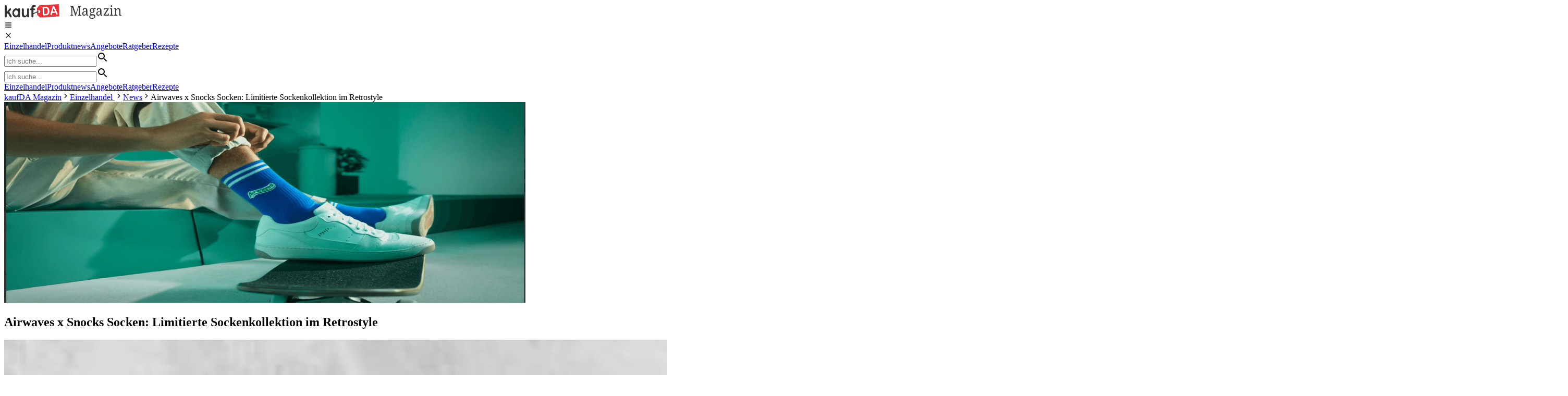

--- FILE ---
content_type: text/html;charset=utf-8
request_url: https://www.kaufda.de/insights/limitierte-socken-im-retrostyle-mit-sockenkollektion-von-airwaves-snocks/
body_size: 41396
content:
<!DOCTYPE html><html class="kd-bo bg-gray1" lang="de-DE"><head><meta charSet="utf-8" data-next-head=""/><meta name="viewport" content="width=device-width" data-next-head=""/><title data-next-head="">Airwaves x Snocks Socken: Limitierte Sockenkollektion im Retrostyle</title><meta name="robots" content="index, follow, max-image-preview:large, max-snippet:-1" data-next-head=""/><link rel="alternate" type="application/rss+xml" title="kaufDA Magazin - Einzelhandel, Produktneuheiten, Verbraucherthemen und aktuelle Prospekte » Feed" href="https://www.kaufda.de/insights/feed/" data-next-head=""/><meta name="description" content="Die neue extra coole Kooperation: Wrigley&#x27;s AirWaves bring zusammen mit dem Socken Start-Up Snocks coole &amp; streng limitierte Retro-Socken auf dem Markt!" data-next-head=""/><link rel="canonical" href="https://www.kaufda.de/insights/limitierte-socken-im-retrostyle-mit-sockenkollektion-von-airwaves-snocks/" data-next-head=""/><link rel="shortcut icon" type="image/x-icon" href="https://web-blog-fe.kaufda.de/images/de-DE/favicon.ico" data-next-head=""/><meta name="thumbnail" content="https://web-assets.kaufda.de/insights/2021/10/limitierte_socken_kollektion_1_964a275fb9.png?impolicy=BLOG_CARD_HEADLINER" data-next-head=""/><meta property="og:title" content="Airwaves x Snocks Socken: Limitierte Sockenkollektion im Retrostyle" data-next-head=""/><meta property="og:description" content="Die neue extra coole Kooperation: Wrigley&#x27;s AirWaves bring zusammen mit dem Socken Start-Up Snocks coole &amp; streng limitierte Retro-Socken auf dem Markt!" data-next-head=""/><meta property="og:type" content="website" data-next-head=""/><meta property="og:url" content="https://www.kaufda.de/insights/limitierte-socken-im-retrostyle-mit-sockenkollektion-von-airwaves-snocks/" data-next-head=""/><meta property="og:locale" content="de_DE" data-next-head=""/><meta property="og:site_name" content="kaufda" data-next-head=""/><meta property="og:image" content="https://web-assets.kaufda.de/insights/2021/10/limitierte_socken_kollektion_1_964a275fb9.png?impolicy=BLOG_CARD_HEADLINER" data-next-head=""/><meta property="og:article:published_time" content="2021-10-15T15:17:53.000Z" data-next-head=""/><meta property="og:article:modified_time" content="2024-06-13T06:31:13.339Z" data-next-head=""/><meta property="og:article:author" content="Catharina Horn" data-next-head=""/><meta property="og:article:section" content="Einzelhandel " data-next-head=""/><meta property="og:article:tag" content="Mars" data-next-head=""/><meta property="og:article:tag" content="Limited Edition" data-next-head=""/><meta property="og:article:tag" content="Kollaboration" data-next-head=""/><meta property="og:article:tag" content="Start-Up" data-next-head=""/><meta property="og:article:tag" content="Airwaves" data-next-head=""/><meta property="og:article:tag" content="Socken" data-next-head=""/><meta property="og:article:tag" content="Wrigley" data-next-head=""/><meta property="og:image:alt" content="Limitierte Socken Kollektion" data-next-head=""/><meta property="twitter:title" data-next-head=""/><meta property="twitter:description" data-next-head=""/><meta property="twitter:card" content="summary_large_image" data-next-head=""/><meta property="twitter:article:published_time" content="2021-10-15T15:17:53.000Z" data-next-head=""/><meta property="twitter:article:modified_time" content="2024-06-13T06:31:13.339Z" data-next-head=""/><meta property="twitter:article:author" content="Catharina Horn" data-next-head=""/><meta property="twitter:article:section" content="Einzelhandel " data-next-head=""/><meta property="twitter:article:tag" content="Mars" data-next-head=""/><meta property="twitter:article:tag" content="Limited Edition" data-next-head=""/><meta property="twitter:article:tag" content="Kollaboration" data-next-head=""/><meta property="twitter:article:tag" content="Start-Up" data-next-head=""/><meta property="twitter:article:tag" content="Airwaves" data-next-head=""/><meta property="twitter:article:tag" content="Socken" data-next-head=""/><meta property="twitter:article:tag" content="Wrigley" data-next-head=""/><meta property="twitter:image" content="https://web-assets.kaufda.de/insights/2021/10/limitierte_socken_kollektion_1_964a275fb9.png?impolicy=BLOG_CARD_HEADLINER" data-next-head=""/><meta property="twitter:image:alt" content="Limitierte Socken Kollektion" data-next-head=""/><script type="application/ld+json" data-next-head="">{"@context":"http://schema.org","@type":"BreadcrumbList","itemListElement":[{"@type":"ListItem","position":1,"name":"kaufDA Magazin","item":"https://www.kaufda.de/insights/"},{"@type":"ListItem","position":2,"name":"Einzelhandel ","item":"https://www.kaufda.de/insights/einzelhandel/"},{"@type":"ListItem","position":3,"name":"News","item":"https://www.kaufda.de/insights/einzelhandel/news/"},{"@type":"ListItem","position":4,"name":"Airwaves x Snocks Socken: Limitierte Sockenkollektion im Retrostyle"}]}</script><script id="blog-article-structured-data" type="application/ld+json" data-next-head="">{"@graph":[{"@context":"https://schema.org","@type":"NewsArticle","headline":"Airwaves x Snocks Socken: Limitierte Sockenkollektion im Retrostyle","description":"Die neue extra coole Kooperation: Wrigley's AirWaves bring zusammen mit dem Socken Start-Up Snocks coole & streng limitierte Retro-Socken auf dem Markt!","datePublished":"2021-10-15T15:17:53.000Z","dateModified":"2024-06-13T06:31:13.339Z","image":"https://web-assets.kaufda.de/insights/2021/10/limitierte_socken_kollektion_1_964a275fb9.png?impolicy=BLOG_ARTICLE","keywords":"Mars,Limited Edition,Kollaboration,Start-Up,Airwaves,Socken,Wrigley,Einzelhandel ,News","articleSection":"Einzelhandel ","publisher":{"name":"kaufDA Magazin - Einzelhandel, Produktneuheiten, Verbraucherthemen und aktuelle Prospekte","url":"https://www.kaufda.de/insights/"},"author":{"@type":"Person","name":"Catharina Horn","url":"https://www.kaufda.de/insights/author/catharinahorn/","image":"https://web-assets.kaufda.de/Catharina_Horn_ac0527ea9e.jpg?impolicy=BLOG_ARTICLE"}}]}</script><link rel="preconnect"/><link rel="dns-prefetch"/><link rel="preconnect"/><link rel="dns-prefetch"/><link rel="preconnect" href="https://web-blog-fe.kaufda.de"/><link rel="dns-prefetch" href="https://web-blog-fe.kaufda.de"/><link rel="preconnect"/><link rel="dns-prefetch"/><link rel="preload" href="https://web-assets.bonial.global/fonts/figtree-regular.woff2" as="font" type="font/woff2" crossorigin="anonymous"/><link rel="preload" href="https://web-assets.bonial.global/fonts/figtree-semibold.woff2" as="font" type="font/woff2" crossorigin="anonymous"/><link rel="preload" href="https://web-assets.bonial.global/fonts/figtree-bold.woff2" as="font" type="font/woff2" crossorigin="anonymous"/><link rel="preload" href="https://web-user-sdk.bonial.global/web-user-sdk-loader.js" as="script" type="application/javascript"/><link rel="sitemap" type="application/xml" title="Sitemap" href="https://www.kaufda.de/insights/sitemap.xml"/><script id="newrelic-script" data-nscript="beforeInteractive">window.NREUM||(NREUM={});NREUM.info = {"agent":"","beacon":"bam.eu01.nr-data.net","errorBeacon":"bam.eu01.nr-data.net","licenseKey":"NRBR-a9896af9a39e4af3542","applicationID":"525953807","agentToken":null,"applicationTime":53.323906,"transactionName":"MhBSZQoZWxIHU0MKXgtaZ1QaPkcAC1VADEMOIEJYVzZQGRJaREx2ICEfHhEWRggBWEMQHj4GXEQfJQ==","queueTime":0,"ttGuid":"e9fd7a5a83ade725"}; (window.NREUM||(NREUM={})).init={privacy:{cookies_enabled:true},ajax:{deny_list:["bam.eu01.nr-data.net"]},feature_flags:["soft_nav"],distributed_tracing:{enabled:true}};(window.NREUM||(NREUM={})).loader_config={agentID:"538571092",accountID:"2537526",trustKey:"2537526",xpid:"VgMEVlNRDhAFVlRbAgIPVlM=",licenseKey:"NRBR-a9896af9a39e4af3542",applicationID:"525953807",browserID:"538571092"};;/*! For license information please see nr-loader-spa-1.308.0.min.js.LICENSE.txt */
(()=>{var e,t,r={384:(e,t,r)=>{"use strict";r.d(t,{NT:()=>a,US:()=>u,Zm:()=>o,bQ:()=>d,dV:()=>c,pV:()=>l});var n=r(6154),i=r(1863),s=r(1910);const a={beacon:"bam.nr-data.net",errorBeacon:"bam.nr-data.net"};function o(){return n.gm.NREUM||(n.gm.NREUM={}),void 0===n.gm.newrelic&&(n.gm.newrelic=n.gm.NREUM),n.gm.NREUM}function c(){let e=o();return e.o||(e.o={ST:n.gm.setTimeout,SI:n.gm.setImmediate||n.gm.setInterval,CT:n.gm.clearTimeout,XHR:n.gm.XMLHttpRequest,REQ:n.gm.Request,EV:n.gm.Event,PR:n.gm.Promise,MO:n.gm.MutationObserver,FETCH:n.gm.fetch,WS:n.gm.WebSocket},(0,s.i)(...Object.values(e.o))),e}function d(e,t){let r=o();r.initializedAgents??={},t.initializedAt={ms:(0,i.t)(),date:new Date},r.initializedAgents[e]=t}function u(e,t){o()[e]=t}function l(){return function(){let e=o();const t=e.info||{};e.info={beacon:a.beacon,errorBeacon:a.errorBeacon,...t}}(),function(){let e=o();const t=e.init||{};e.init={...t}}(),c(),function(){let e=o();const t=e.loader_config||{};e.loader_config={...t}}(),o()}},782:(e,t,r)=>{"use strict";r.d(t,{T:()=>n});const n=r(860).K7.pageViewTiming},860:(e,t,r)=>{"use strict";r.d(t,{$J:()=>u,K7:()=>c,P3:()=>d,XX:()=>i,Yy:()=>o,df:()=>s,qY:()=>n,v4:()=>a});const n="events",i="jserrors",s="browser/blobs",a="rum",o="browser/logs",c={ajax:"ajax",genericEvents:"generic_events",jserrors:i,logging:"logging",metrics:"metrics",pageAction:"page_action",pageViewEvent:"page_view_event",pageViewTiming:"page_view_timing",sessionReplay:"session_replay",sessionTrace:"session_trace",softNav:"soft_navigations",spa:"spa"},d={[c.pageViewEvent]:1,[c.pageViewTiming]:2,[c.metrics]:3,[c.jserrors]:4,[c.spa]:5,[c.ajax]:6,[c.sessionTrace]:7,[c.softNav]:8,[c.sessionReplay]:9,[c.logging]:10,[c.genericEvents]:11},u={[c.pageViewEvent]:a,[c.pageViewTiming]:n,[c.ajax]:n,[c.spa]:n,[c.softNav]:n,[c.metrics]:i,[c.jserrors]:i,[c.sessionTrace]:s,[c.sessionReplay]:s,[c.logging]:o,[c.genericEvents]:"ins"}},944:(e,t,r)=>{"use strict";r.d(t,{R:()=>i});var n=r(3241);function i(e,t){"function"==typeof console.debug&&(console.debug("New Relic Warning: https://github.com/newrelic/newrelic-browser-agent/blob/main/docs/warning-codes.md#".concat(e),t),(0,n.W)({agentIdentifier:null,drained:null,type:"data",name:"warn",feature:"warn",data:{code:e,secondary:t}}))}},993:(e,t,r)=>{"use strict";r.d(t,{A$:()=>s,ET:()=>a,TZ:()=>o,p_:()=>i});var n=r(860);const i={ERROR:"ERROR",WARN:"WARN",INFO:"INFO",DEBUG:"DEBUG",TRACE:"TRACE"},s={OFF:0,ERROR:1,WARN:2,INFO:3,DEBUG:4,TRACE:5},a="log",o=n.K7.logging},1541:(e,t,r)=>{"use strict";r.d(t,{U:()=>i,f:()=>n});const n={MFE:"MFE",BA:"BA"};function i(e,t){if(2!==t?.harvestEndpointVersion)return{};const r=t.agentRef.runtime.appMetadata.agents[0].entityGuid;return e?{"source.id":e.id,"source.name":e.name,"source.type":e.type,"parent.id":e.parent?.id||r,"parent.type":e.parent?.type||n.BA}:{"entity.guid":r,appId:t.agentRef.info.applicationID}}},1687:(e,t,r)=>{"use strict";r.d(t,{Ak:()=>d,Ze:()=>h,x3:()=>u});var n=r(3241),i=r(7836),s=r(3606),a=r(860),o=r(2646);const c={};function d(e,t){const r={staged:!1,priority:a.P3[t]||0};l(e),c[e].get(t)||c[e].set(t,r)}function u(e,t){e&&c[e]&&(c[e].get(t)&&c[e].delete(t),p(e,t,!1),c[e].size&&f(e))}function l(e){if(!e)throw new Error("agentIdentifier required");c[e]||(c[e]=new Map)}function h(e="",t="feature",r=!1){if(l(e),!e||!c[e].get(t)||r)return p(e,t);c[e].get(t).staged=!0,f(e)}function f(e){const t=Array.from(c[e]);t.every(([e,t])=>t.staged)&&(t.sort((e,t)=>e[1].priority-t[1].priority),t.forEach(([t])=>{c[e].delete(t),p(e,t)}))}function p(e,t,r=!0){const a=e?i.ee.get(e):i.ee,c=s.i.handlers;if(!a.aborted&&a.backlog&&c){if((0,n.W)({agentIdentifier:e,type:"lifecycle",name:"drain",feature:t}),r){const e=a.backlog[t],r=c[t];if(r){for(let t=0;e&&t<e.length;++t)g(e[t],r);Object.entries(r).forEach(([e,t])=>{Object.values(t||{}).forEach(t=>{t[0]?.on&&t[0]?.context()instanceof o.y&&t[0].on(e,t[1])})})}}a.isolatedBacklog||delete c[t],a.backlog[t]=null,a.emit("drain-"+t,[])}}function g(e,t){var r=e[1];Object.values(t[r]||{}).forEach(t=>{var r=e[0];if(t[0]===r){var n=t[1],i=e[3],s=e[2];n.apply(i,s)}})}},1738:(e,t,r)=>{"use strict";r.d(t,{U:()=>f,Y:()=>h});var n=r(3241),i=r(9908),s=r(1863),a=r(944),o=r(5701),c=r(3969),d=r(8362),u=r(860),l=r(4261);function h(e,t,r,s){const h=s||r;!h||h[e]&&h[e]!==d.d.prototype[e]||(h[e]=function(){(0,i.p)(c.xV,["API/"+e+"/called"],void 0,u.K7.metrics,r.ee),(0,n.W)({agentIdentifier:r.agentIdentifier,drained:!!o.B?.[r.agentIdentifier],type:"data",name:"api",feature:l.Pl+e,data:{}});try{return t.apply(this,arguments)}catch(e){(0,a.R)(23,e)}})}function f(e,t,r,n,a){const o=e.info;null===r?delete o.jsAttributes[t]:o.jsAttributes[t]=r,(a||null===r)&&(0,i.p)(l.Pl+n,[(0,s.t)(),t,r],void 0,"session",e.ee)}},1741:(e,t,r)=>{"use strict";r.d(t,{W:()=>s});var n=r(944),i=r(4261);class s{#e(e,...t){if(this[e]!==s.prototype[e])return this[e](...t);(0,n.R)(35,e)}addPageAction(e,t){return this.#e(i.hG,e,t)}register(e){return this.#e(i.eY,e)}recordCustomEvent(e,t){return this.#e(i.fF,e,t)}setPageViewName(e,t){return this.#e(i.Fw,e,t)}setCustomAttribute(e,t,r){return this.#e(i.cD,e,t,r)}noticeError(e,t){return this.#e(i.o5,e,t)}setUserId(e,t=!1){return this.#e(i.Dl,e,t)}setApplicationVersion(e){return this.#e(i.nb,e)}setErrorHandler(e){return this.#e(i.bt,e)}addRelease(e,t){return this.#e(i.k6,e,t)}log(e,t){return this.#e(i.$9,e,t)}start(){return this.#e(i.d3)}finished(e){return this.#e(i.BL,e)}recordReplay(){return this.#e(i.CH)}pauseReplay(){return this.#e(i.Tb)}addToTrace(e){return this.#e(i.U2,e)}setCurrentRouteName(e){return this.#e(i.PA,e)}interaction(e){return this.#e(i.dT,e)}wrapLogger(e,t,r){return this.#e(i.Wb,e,t,r)}measure(e,t){return this.#e(i.V1,e,t)}consent(e){return this.#e(i.Pv,e)}}},1863:(e,t,r)=>{"use strict";function n(){return Math.floor(performance.now())}r.d(t,{t:()=>n})},1910:(e,t,r)=>{"use strict";r.d(t,{i:()=>s});var n=r(944);const i=new Map;function s(...e){return e.every(e=>{if(i.has(e))return i.get(e);const t="function"==typeof e?e.toString():"",r=t.includes("[native code]"),s=t.includes("nrWrapper");return r||s||(0,n.R)(64,e?.name||t),i.set(e,r),r})}},2555:(e,t,r)=>{"use strict";r.d(t,{D:()=>o,f:()=>a});var n=r(384),i=r(8122);const s={beacon:n.NT.beacon,errorBeacon:n.NT.errorBeacon,licenseKey:void 0,applicationID:void 0,sa:void 0,queueTime:void 0,applicationTime:void 0,ttGuid:void 0,user:void 0,account:void 0,product:void 0,extra:void 0,jsAttributes:{},userAttributes:void 0,atts:void 0,transactionName:void 0,tNamePlain:void 0};function a(e){try{return!!e.licenseKey&&!!e.errorBeacon&&!!e.applicationID}catch(e){return!1}}const o=e=>(0,i.a)(e,s)},2614:(e,t,r)=>{"use strict";r.d(t,{BB:()=>a,H3:()=>n,g:()=>d,iL:()=>c,tS:()=>o,uh:()=>i,wk:()=>s});const n="NRBA",i="SESSION",s=144e5,a=18e5,o={STARTED:"session-started",PAUSE:"session-pause",RESET:"session-reset",RESUME:"session-resume",UPDATE:"session-update"},c={SAME_TAB:"same-tab",CROSS_TAB:"cross-tab"},d={OFF:0,FULL:1,ERROR:2}},2646:(e,t,r)=>{"use strict";r.d(t,{y:()=>n});class n{constructor(e){this.contextId=e}}},2843:(e,t,r)=>{"use strict";r.d(t,{G:()=>s,u:()=>i});var n=r(3878);function i(e,t=!1,r,i){(0,n.DD)("visibilitychange",function(){if(t)return void("hidden"===document.visibilityState&&e());e(document.visibilityState)},r,i)}function s(e,t,r){(0,n.sp)("pagehide",e,t,r)}},3241:(e,t,r)=>{"use strict";r.d(t,{W:()=>s});var n=r(6154);const i="newrelic";function s(e={}){try{n.gm.dispatchEvent(new CustomEvent(i,{detail:e}))}catch(e){}}},3304:(e,t,r)=>{"use strict";r.d(t,{A:()=>s});var n=r(7836);const i=()=>{const e=new WeakSet;return(t,r)=>{if("object"==typeof r&&null!==r){if(e.has(r))return;e.add(r)}return r}};function s(e){try{return JSON.stringify(e,i())??""}catch(e){try{n.ee.emit("internal-error",[e])}catch(e){}return""}}},3333:(e,t,r)=>{"use strict";r.d(t,{$v:()=>u,TZ:()=>n,Xh:()=>c,Zp:()=>i,kd:()=>d,mq:()=>o,nf:()=>a,qN:()=>s});const n=r(860).K7.genericEvents,i=["auxclick","click","copy","keydown","paste","scrollend"],s=["focus","blur"],a=4,o=1e3,c=2e3,d=["PageAction","UserAction","BrowserPerformance"],u={RESOURCES:"experimental.resources",REGISTER:"register"}},3434:(e,t,r)=>{"use strict";r.d(t,{Jt:()=>s,YM:()=>d});var n=r(7836),i=r(5607);const s="nr@original:".concat(i.W),a=50;var o=Object.prototype.hasOwnProperty,c=!1;function d(e,t){return e||(e=n.ee),r.inPlace=function(e,t,n,i,s){n||(n="");const a="-"===n.charAt(0);for(let o=0;o<t.length;o++){const c=t[o],d=e[c];l(d)||(e[c]=r(d,a?c+n:n,i,c,s))}},r.flag=s,r;function r(t,r,n,c,d){return l(t)?t:(r||(r=""),nrWrapper[s]=t,function(e,t,r){if(Object.defineProperty&&Object.keys)try{return Object.keys(e).forEach(function(r){Object.defineProperty(t,r,{get:function(){return e[r]},set:function(t){return e[r]=t,t}})}),t}catch(e){u([e],r)}for(var n in e)o.call(e,n)&&(t[n]=e[n])}(t,nrWrapper,e),nrWrapper);function nrWrapper(){var s,o,l,h;let f;try{o=this,s=[...arguments],l="function"==typeof n?n(s,o):n||{}}catch(t){u([t,"",[s,o,c],l],e)}i(r+"start",[s,o,c],l,d);const p=performance.now();let g;try{return h=t.apply(o,s),g=performance.now(),h}catch(e){throw g=performance.now(),i(r+"err",[s,o,e],l,d),f=e,f}finally{const e=g-p,t={start:p,end:g,duration:e,isLongTask:e>=a,methodName:c,thrownError:f};t.isLongTask&&i("long-task",[t,o],l,d),i(r+"end",[s,o,h],l,d)}}}function i(r,n,i,s){if(!c||t){var a=c;c=!0;try{e.emit(r,n,i,t,s)}catch(t){u([t,r,n,i],e)}c=a}}}function u(e,t){t||(t=n.ee);try{t.emit("internal-error",e)}catch(e){}}function l(e){return!(e&&"function"==typeof e&&e.apply&&!e[s])}},3606:(e,t,r)=>{"use strict";r.d(t,{i:()=>s});var n=r(9908);s.on=a;var i=s.handlers={};function s(e,t,r,s){a(s||n.d,i,e,t,r)}function a(e,t,r,i,s){s||(s="feature"),e||(e=n.d);var a=t[s]=t[s]||{};(a[r]=a[r]||[]).push([e,i])}},3738:(e,t,r)=>{"use strict";r.d(t,{He:()=>i,Kp:()=>o,Lc:()=>d,Rz:()=>u,TZ:()=>n,bD:()=>s,d3:()=>a,jx:()=>l,sl:()=>h,uP:()=>c});const n=r(860).K7.sessionTrace,i="bstResource",s="resource",a="-start",o="-end",c="fn"+a,d="fn"+o,u="pushState",l=1e3,h=3e4},3785:(e,t,r)=>{"use strict";r.d(t,{R:()=>c,b:()=>d});var n=r(9908),i=r(1863),s=r(860),a=r(3969),o=r(993);function c(e,t,r={},c=o.p_.INFO,d=!0,u,l=(0,i.t)()){(0,n.p)(a.xV,["API/logging/".concat(c.toLowerCase(),"/called")],void 0,s.K7.metrics,e),(0,n.p)(o.ET,[l,t,r,c,d,u],void 0,s.K7.logging,e)}function d(e){return"string"==typeof e&&Object.values(o.p_).some(t=>t===e.toUpperCase().trim())}},3878:(e,t,r)=>{"use strict";function n(e,t){return{capture:e,passive:!1,signal:t}}function i(e,t,r=!1,i){window.addEventListener(e,t,n(r,i))}function s(e,t,r=!1,i){document.addEventListener(e,t,n(r,i))}r.d(t,{DD:()=>s,jT:()=>n,sp:()=>i})},3962:(e,t,r)=>{"use strict";r.d(t,{AM:()=>a,O2:()=>l,OV:()=>s,Qu:()=>h,TZ:()=>c,ih:()=>f,pP:()=>o,t1:()=>u,tC:()=>i,wD:()=>d});var n=r(860);const i=["click","keydown","submit"],s="popstate",a="api",o="initialPageLoad",c=n.K7.softNav,d=5e3,u=500,l={INITIAL_PAGE_LOAD:"",ROUTE_CHANGE:1,UNSPECIFIED:2},h={INTERACTION:1,AJAX:2,CUSTOM_END:3,CUSTOM_TRACER:4},f={IP:"in progress",PF:"pending finish",FIN:"finished",CAN:"cancelled"}},3969:(e,t,r)=>{"use strict";r.d(t,{TZ:()=>n,XG:()=>o,rs:()=>i,xV:()=>a,z_:()=>s});const n=r(860).K7.metrics,i="sm",s="cm",a="storeSupportabilityMetrics",o="storeEventMetrics"},4234:(e,t,r)=>{"use strict";r.d(t,{W:()=>s});var n=r(7836),i=r(1687);class s{constructor(e,t){this.agentIdentifier=e,this.ee=n.ee.get(e),this.featureName=t,this.blocked=!1}deregisterDrain(){(0,i.x3)(this.agentIdentifier,this.featureName)}}},4261:(e,t,r)=>{"use strict";r.d(t,{$9:()=>u,BL:()=>c,CH:()=>p,Dl:()=>R,Fw:()=>w,PA:()=>v,Pl:()=>n,Pv:()=>A,Tb:()=>h,U2:()=>a,V1:()=>E,Wb:()=>T,bt:()=>y,cD:()=>b,d3:()=>x,dT:()=>d,eY:()=>g,fF:()=>f,hG:()=>s,hw:()=>i,k6:()=>o,nb:()=>m,o5:()=>l});const n="api-",i=n+"ixn-",s="addPageAction",a="addToTrace",o="addRelease",c="finished",d="interaction",u="log",l="noticeError",h="pauseReplay",f="recordCustomEvent",p="recordReplay",g="register",m="setApplicationVersion",v="setCurrentRouteName",b="setCustomAttribute",y="setErrorHandler",w="setPageViewName",R="setUserId",x="start",T="wrapLogger",E="measure",A="consent"},5205:(e,t,r)=>{"use strict";r.d(t,{j:()=>S});var n=r(384),i=r(1741);var s=r(2555),a=r(3333);const o=e=>{if(!e||"string"!=typeof e)return!1;try{document.createDocumentFragment().querySelector(e)}catch{return!1}return!0};var c=r(2614),d=r(944),u=r(8122);const l="[data-nr-mask]",h=e=>(0,u.a)(e,(()=>{const e={feature_flags:[],experimental:{allow_registered_children:!1,resources:!1},mask_selector:"*",block_selector:"[data-nr-block]",mask_input_options:{color:!1,date:!1,"datetime-local":!1,email:!1,month:!1,number:!1,range:!1,search:!1,tel:!1,text:!1,time:!1,url:!1,week:!1,textarea:!1,select:!1,password:!0}};return{ajax:{deny_list:void 0,block_internal:!0,enabled:!0,autoStart:!0},api:{get allow_registered_children(){return e.feature_flags.includes(a.$v.REGISTER)||e.experimental.allow_registered_children},set allow_registered_children(t){e.experimental.allow_registered_children=t},duplicate_registered_data:!1},browser_consent_mode:{enabled:!1},distributed_tracing:{enabled:void 0,exclude_newrelic_header:void 0,cors_use_newrelic_header:void 0,cors_use_tracecontext_headers:void 0,allowed_origins:void 0},get feature_flags(){return e.feature_flags},set feature_flags(t){e.feature_flags=t},generic_events:{enabled:!0,autoStart:!0},harvest:{interval:30},jserrors:{enabled:!0,autoStart:!0},logging:{enabled:!0,autoStart:!0},metrics:{enabled:!0,autoStart:!0},obfuscate:void 0,page_action:{enabled:!0},page_view_event:{enabled:!0,autoStart:!0},page_view_timing:{enabled:!0,autoStart:!0},performance:{capture_marks:!1,capture_measures:!1,capture_detail:!0,resources:{get enabled(){return e.feature_flags.includes(a.$v.RESOURCES)||e.experimental.resources},set enabled(t){e.experimental.resources=t},asset_types:[],first_party_domains:[],ignore_newrelic:!0}},privacy:{cookies_enabled:!0},proxy:{assets:void 0,beacon:void 0},session:{expiresMs:c.wk,inactiveMs:c.BB},session_replay:{autoStart:!0,enabled:!1,preload:!1,sampling_rate:10,error_sampling_rate:100,collect_fonts:!1,inline_images:!1,fix_stylesheets:!0,mask_all_inputs:!0,get mask_text_selector(){return e.mask_selector},set mask_text_selector(t){o(t)?e.mask_selector="".concat(t,",").concat(l):""===t||null===t?e.mask_selector=l:(0,d.R)(5,t)},get block_class(){return"nr-block"},get ignore_class(){return"nr-ignore"},get mask_text_class(){return"nr-mask"},get block_selector(){return e.block_selector},set block_selector(t){o(t)?e.block_selector+=",".concat(t):""!==t&&(0,d.R)(6,t)},get mask_input_options(){return e.mask_input_options},set mask_input_options(t){t&&"object"==typeof t?e.mask_input_options={...t,password:!0}:(0,d.R)(7,t)}},session_trace:{enabled:!0,autoStart:!0},soft_navigations:{enabled:!0,autoStart:!0},spa:{enabled:!0,autoStart:!0},ssl:void 0,user_actions:{enabled:!0,elementAttributes:["id","className","tagName","type"]}}})());var f=r(6154),p=r(9324);let g=0;const m={buildEnv:p.F3,distMethod:p.Xs,version:p.xv,originTime:f.WN},v={consented:!1},b={appMetadata:{},get consented(){return this.session?.state?.consent||v.consented},set consented(e){v.consented=e},customTransaction:void 0,denyList:void 0,disabled:!1,harvester:void 0,isolatedBacklog:!1,isRecording:!1,loaderType:void 0,maxBytes:3e4,obfuscator:void 0,onerror:void 0,ptid:void 0,releaseIds:{},session:void 0,timeKeeper:void 0,registeredEntities:[],jsAttributesMetadata:{bytes:0},get harvestCount(){return++g}},y=e=>{const t=(0,u.a)(e,b),r=Object.keys(m).reduce((e,t)=>(e[t]={value:m[t],writable:!1,configurable:!0,enumerable:!0},e),{});return Object.defineProperties(t,r)};var w=r(5701);const R=e=>{const t=e.startsWith("http");e+="/",r.p=t?e:"https://"+e};var x=r(7836),T=r(3241);const E={accountID:void 0,trustKey:void 0,agentID:void 0,licenseKey:void 0,applicationID:void 0,xpid:void 0},A=e=>(0,u.a)(e,E),_=new Set;function S(e,t={},r,a){let{init:o,info:c,loader_config:d,runtime:u={},exposed:l=!0}=t;if(!c){const e=(0,n.pV)();o=e.init,c=e.info,d=e.loader_config}e.init=h(o||{}),e.loader_config=A(d||{}),c.jsAttributes??={},f.bv&&(c.jsAttributes.isWorker=!0),e.info=(0,s.D)(c);const p=e.init,g=[c.beacon,c.errorBeacon];_.has(e.agentIdentifier)||(p.proxy.assets&&(R(p.proxy.assets),g.push(p.proxy.assets)),p.proxy.beacon&&g.push(p.proxy.beacon),e.beacons=[...g],function(e){const t=(0,n.pV)();Object.getOwnPropertyNames(i.W.prototype).forEach(r=>{const n=i.W.prototype[r];if("function"!=typeof n||"constructor"===n)return;let s=t[r];e[r]&&!1!==e.exposed&&"micro-agent"!==e.runtime?.loaderType&&(t[r]=(...t)=>{const n=e[r](...t);return s?s(...t):n})})}(e),(0,n.US)("activatedFeatures",w.B)),u.denyList=[...p.ajax.deny_list||[],...p.ajax.block_internal?g:[]],u.ptid=e.agentIdentifier,u.loaderType=r,e.runtime=y(u),_.has(e.agentIdentifier)||(e.ee=x.ee.get(e.agentIdentifier),e.exposed=l,(0,T.W)({agentIdentifier:e.agentIdentifier,drained:!!w.B?.[e.agentIdentifier],type:"lifecycle",name:"initialize",feature:void 0,data:e.config})),_.add(e.agentIdentifier)}},5270:(e,t,r)=>{"use strict";r.d(t,{Aw:()=>a,SR:()=>s,rF:()=>o});var n=r(384),i=r(7767);function s(e){return!!(0,n.dV)().o.MO&&(0,i.V)(e)&&!0===e?.session_trace.enabled}function a(e){return!0===e?.session_replay.preload&&s(e)}function o(e,t){try{if("string"==typeof t?.type){if("password"===t.type.toLowerCase())return"*".repeat(e?.length||0);if(void 0!==t?.dataset?.nrUnmask||t?.classList?.contains("nr-unmask"))return e}}catch(e){}return"string"==typeof e?e.replace(/[\S]/g,"*"):"*".repeat(e?.length||0)}},5289:(e,t,r)=>{"use strict";r.d(t,{GG:()=>a,Qr:()=>c,sB:()=>o});var n=r(3878),i=r(6389);function s(){return"undefined"==typeof document||"complete"===document.readyState}function a(e,t){if(s())return e();const r=(0,i.J)(e),a=setInterval(()=>{s()&&(clearInterval(a),r())},500);(0,n.sp)("load",r,t)}function o(e){if(s())return e();(0,n.DD)("DOMContentLoaded",e)}function c(e){if(s())return e();(0,n.sp)("popstate",e)}},5607:(e,t,r)=>{"use strict";r.d(t,{W:()=>n});const n=(0,r(9566).bz)()},5701:(e,t,r)=>{"use strict";r.d(t,{B:()=>s,t:()=>a});var n=r(3241);const i=new Set,s={};function a(e,t){const r=t.agentIdentifier;s[r]??={},e&&"object"==typeof e&&(i.has(r)||(t.ee.emit("rumresp",[e]),s[r]=e,i.add(r),(0,n.W)({agentIdentifier:r,loaded:!0,drained:!0,type:"lifecycle",name:"load",feature:void 0,data:e})))}},6154:(e,t,r)=>{"use strict";r.d(t,{OF:()=>d,RI:()=>i,WN:()=>h,bv:()=>s,eN:()=>f,gm:()=>a,lR:()=>l,m:()=>c,mw:()=>o,sb:()=>u});var n=r(1863);const i="undefined"!=typeof window&&!!window.document,s="undefined"!=typeof WorkerGlobalScope&&("undefined"!=typeof self&&self instanceof WorkerGlobalScope&&self.navigator instanceof WorkerNavigator||"undefined"!=typeof globalThis&&globalThis instanceof WorkerGlobalScope&&globalThis.navigator instanceof WorkerNavigator),a=i?window:"undefined"!=typeof WorkerGlobalScope&&("undefined"!=typeof self&&self instanceof WorkerGlobalScope&&self||"undefined"!=typeof globalThis&&globalThis instanceof WorkerGlobalScope&&globalThis),o=Boolean("hidden"===a?.document?.visibilityState),c=""+a?.location,d=/iPad|iPhone|iPod/.test(a.navigator?.userAgent),u=d&&"undefined"==typeof SharedWorker,l=(()=>{const e=a.navigator?.userAgent?.match(/Firefox[/\s](\d+\.\d+)/);return Array.isArray(e)&&e.length>=2?+e[1]:0})(),h=Date.now()-(0,n.t)(),f=()=>"undefined"!=typeof PerformanceNavigationTiming&&a?.performance?.getEntriesByType("navigation")?.[0]?.responseStart},6344:(e,t,r)=>{"use strict";r.d(t,{BB:()=>u,Qb:()=>l,TZ:()=>i,Ug:()=>a,Vh:()=>s,_s:()=>o,bc:()=>d,yP:()=>c});var n=r(2614);const i=r(860).K7.sessionReplay,s="errorDuringReplay",a=.12,o={DomContentLoaded:0,Load:1,FullSnapshot:2,IncrementalSnapshot:3,Meta:4,Custom:5},c={[n.g.ERROR]:15e3,[n.g.FULL]:3e5,[n.g.OFF]:0},d={RESET:{message:"Session was reset",sm:"Reset"},IMPORT:{message:"Recorder failed to import",sm:"Import"},TOO_MANY:{message:"429: Too Many Requests",sm:"Too-Many"},TOO_BIG:{message:"Payload was too large",sm:"Too-Big"},CROSS_TAB:{message:"Session Entity was set to OFF on another tab",sm:"Cross-Tab"},ENTITLEMENTS:{message:"Session Replay is not allowed and will not be started",sm:"Entitlement"}},u=5e3,l={API:"api",RESUME:"resume",SWITCH_TO_FULL:"switchToFull",INITIALIZE:"initialize",PRELOAD:"preload"}},6389:(e,t,r)=>{"use strict";function n(e,t=500,r={}){const n=r?.leading||!1;let i;return(...r)=>{n&&void 0===i&&(e.apply(this,r),i=setTimeout(()=>{i=clearTimeout(i)},t)),n||(clearTimeout(i),i=setTimeout(()=>{e.apply(this,r)},t))}}function i(e){let t=!1;return(...r)=>{t||(t=!0,e.apply(this,r))}}r.d(t,{J:()=>i,s:()=>n})},6630:(e,t,r)=>{"use strict";r.d(t,{T:()=>n});const n=r(860).K7.pageViewEvent},6774:(e,t,r)=>{"use strict";r.d(t,{T:()=>n});const n=r(860).K7.jserrors},7295:(e,t,r)=>{"use strict";r.d(t,{Xv:()=>a,gX:()=>i,iW:()=>s});var n=[];function i(e){if(!e||s(e))return!1;if(0===n.length)return!0;if("*"===n[0].hostname)return!1;for(var t=0;t<n.length;t++){var r=n[t];if(r.hostname.test(e.hostname)&&r.pathname.test(e.pathname))return!1}return!0}function s(e){return void 0===e.hostname}function a(e){if(n=[],e&&e.length)for(var t=0;t<e.length;t++){let r=e[t];if(!r)continue;if("*"===r)return void(n=[{hostname:"*"}]);0===r.indexOf("http://")?r=r.substring(7):0===r.indexOf("https://")&&(r=r.substring(8));const i=r.indexOf("/");let s,a;i>0?(s=r.substring(0,i),a=r.substring(i)):(s=r,a="*");let[c]=s.split(":");n.push({hostname:o(c),pathname:o(a,!0)})}}function o(e,t=!1){const r=e.replace(/[.+?^${}()|[\]\\]/g,e=>"\\"+e).replace(/\*/g,".*?");return new RegExp((t?"^":"")+r+"$")}},7485:(e,t,r)=>{"use strict";r.d(t,{D:()=>i});var n=r(6154);function i(e){if(0===(e||"").indexOf("data:"))return{protocol:"data"};try{const t=new URL(e,location.href),r={port:t.port,hostname:t.hostname,pathname:t.pathname,search:t.search,protocol:t.protocol.slice(0,t.protocol.indexOf(":")),sameOrigin:t.protocol===n.gm?.location?.protocol&&t.host===n.gm?.location?.host};return r.port&&""!==r.port||("http:"===t.protocol&&(r.port="80"),"https:"===t.protocol&&(r.port="443")),r.pathname&&""!==r.pathname?r.pathname.startsWith("/")||(r.pathname="/".concat(r.pathname)):r.pathname="/",r}catch(e){return{}}}},7699:(e,t,r)=>{"use strict";r.d(t,{It:()=>s,KC:()=>o,No:()=>i,qh:()=>a});var n=r(860);const i=16e3,s=1e6,a="SESSION_ERROR",o={[n.K7.logging]:!0,[n.K7.genericEvents]:!1,[n.K7.jserrors]:!1,[n.K7.ajax]:!1}},7767:(e,t,r)=>{"use strict";r.d(t,{V:()=>i});var n=r(6154);const i=e=>n.RI&&!0===e?.privacy.cookies_enabled},7836:(e,t,r)=>{"use strict";r.d(t,{P:()=>o,ee:()=>c});var n=r(384),i=r(8990),s=r(2646),a=r(5607);const o="nr@context:".concat(a.W),c=function e(t,r){var n={},a={},u={},l=!1;try{l=16===r.length&&d.initializedAgents?.[r]?.runtime.isolatedBacklog}catch(e){}var h={on:p,addEventListener:p,removeEventListener:function(e,t){var r=n[e];if(!r)return;for(var i=0;i<r.length;i++)r[i]===t&&r.splice(i,1)},emit:function(e,r,n,i,s){!1!==s&&(s=!0);if(c.aborted&&!i)return;t&&s&&t.emit(e,r,n);var o=f(n);g(e).forEach(e=>{e.apply(o,r)});var d=v()[a[e]];d&&d.push([h,e,r,o]);return o},get:m,listeners:g,context:f,buffer:function(e,t){const r=v();if(t=t||"feature",h.aborted)return;Object.entries(e||{}).forEach(([e,n])=>{a[n]=t,t in r||(r[t]=[])})},abort:function(){h._aborted=!0,Object.keys(h.backlog).forEach(e=>{delete h.backlog[e]})},isBuffering:function(e){return!!v()[a[e]]},debugId:r,backlog:l?{}:t&&"object"==typeof t.backlog?t.backlog:{},isolatedBacklog:l};return Object.defineProperty(h,"aborted",{get:()=>{let e=h._aborted||!1;return e||(t&&(e=t.aborted),e)}}),h;function f(e){return e&&e instanceof s.y?e:e?(0,i.I)(e,o,()=>new s.y(o)):new s.y(o)}function p(e,t){n[e]=g(e).concat(t)}function g(e){return n[e]||[]}function m(t){return u[t]=u[t]||e(h,t)}function v(){return h.backlog}}(void 0,"globalEE"),d=(0,n.Zm)();d.ee||(d.ee=c)},8122:(e,t,r)=>{"use strict";r.d(t,{a:()=>i});var n=r(944);function i(e,t){try{if(!e||"object"!=typeof e)return(0,n.R)(3);if(!t||"object"!=typeof t)return(0,n.R)(4);const r=Object.create(Object.getPrototypeOf(t),Object.getOwnPropertyDescriptors(t)),s=0===Object.keys(r).length?e:r;for(let a in s)if(void 0!==e[a])try{if(null===e[a]){r[a]=null;continue}Array.isArray(e[a])&&Array.isArray(t[a])?r[a]=Array.from(new Set([...e[a],...t[a]])):"object"==typeof e[a]&&"object"==typeof t[a]?r[a]=i(e[a],t[a]):r[a]=e[a]}catch(e){r[a]||(0,n.R)(1,e)}return r}catch(e){(0,n.R)(2,e)}}},8139:(e,t,r)=>{"use strict";r.d(t,{u:()=>h});var n=r(7836),i=r(3434),s=r(8990),a=r(6154);const o={},c=a.gm.XMLHttpRequest,d="addEventListener",u="removeEventListener",l="nr@wrapped:".concat(n.P);function h(e){var t=function(e){return(e||n.ee).get("events")}(e);if(o[t.debugId]++)return t;o[t.debugId]=1;var r=(0,i.YM)(t,!0);function h(e){r.inPlace(e,[d,u],"-",p)}function p(e,t){return e[1]}return"getPrototypeOf"in Object&&(a.RI&&f(document,h),c&&f(c.prototype,h),f(a.gm,h)),t.on(d+"-start",function(e,t){var n=e[1];if(null!==n&&("function"==typeof n||"object"==typeof n)&&"newrelic"!==e[0]){var i=(0,s.I)(n,l,function(){var e={object:function(){if("function"!=typeof n.handleEvent)return;return n.handleEvent.apply(n,arguments)},function:n}[typeof n];return e?r(e,"fn-",null,e.name||"anonymous"):n});this.wrapped=e[1]=i}}),t.on(u+"-start",function(e){e[1]=this.wrapped||e[1]}),t}function f(e,t,...r){let n=e;for(;"object"==typeof n&&!Object.prototype.hasOwnProperty.call(n,d);)n=Object.getPrototypeOf(n);n&&t(n,...r)}},8362:(e,t,r)=>{"use strict";r.d(t,{d:()=>s});var n=r(9566),i=r(1741);class s extends i.W{agentIdentifier=(0,n.LA)(16)}},8374:(e,t,r)=>{r.nc=(()=>{try{return document?.currentScript?.nonce}catch(e){}return""})()},8990:(e,t,r)=>{"use strict";r.d(t,{I:()=>i});var n=Object.prototype.hasOwnProperty;function i(e,t,r){if(n.call(e,t))return e[t];var i=r();if(Object.defineProperty&&Object.keys)try{return Object.defineProperty(e,t,{value:i,writable:!0,enumerable:!1}),i}catch(e){}return e[t]=i,i}},9119:(e,t,r)=>{"use strict";r.d(t,{L:()=>s});var n=/([^?#]*)[^#]*(#[^?]*|$).*/,i=/([^?#]*)().*/;function s(e,t){return e?e.replace(t?n:i,"$1$2"):e}},9300:(e,t,r)=>{"use strict";r.d(t,{T:()=>n});const n=r(860).K7.ajax},9324:(e,t,r)=>{"use strict";r.d(t,{AJ:()=>a,F3:()=>i,Xs:()=>s,Yq:()=>o,xv:()=>n});const n="1.308.0",i="PROD",s="CDN",a="@newrelic/rrweb",o="1.0.1"},9566:(e,t,r)=>{"use strict";r.d(t,{LA:()=>o,ZF:()=>c,bz:()=>a,el:()=>d});var n=r(6154);const i="xxxxxxxx-xxxx-4xxx-yxxx-xxxxxxxxxxxx";function s(e,t){return e?15&e[t]:16*Math.random()|0}function a(){const e=n.gm?.crypto||n.gm?.msCrypto;let t,r=0;return e&&e.getRandomValues&&(t=e.getRandomValues(new Uint8Array(30))),i.split("").map(e=>"x"===e?s(t,r++).toString(16):"y"===e?(3&s()|8).toString(16):e).join("")}function o(e){const t=n.gm?.crypto||n.gm?.msCrypto;let r,i=0;t&&t.getRandomValues&&(r=t.getRandomValues(new Uint8Array(e)));const a=[];for(var o=0;o<e;o++)a.push(s(r,i++).toString(16));return a.join("")}function c(){return o(16)}function d(){return o(32)}},9908:(e,t,r)=>{"use strict";r.d(t,{d:()=>n,p:()=>i});var n=r(7836).ee.get("handle");function i(e,t,r,i,s){s?(s.buffer([e],i),s.emit(e,t,r)):(n.buffer([e],i),n.emit(e,t,r))}}},n={};function i(e){var t=n[e];if(void 0!==t)return t.exports;var s=n[e]={exports:{}};return r[e](s,s.exports,i),s.exports}i.m=r,i.d=(e,t)=>{for(var r in t)i.o(t,r)&&!i.o(e,r)&&Object.defineProperty(e,r,{enumerable:!0,get:t[r]})},i.f={},i.e=e=>Promise.all(Object.keys(i.f).reduce((t,r)=>(i.f[r](e,t),t),[])),i.u=e=>({212:"nr-spa-compressor",249:"nr-spa-recorder",478:"nr-spa"}[e]+"-1.308.0.min.js"),i.o=(e,t)=>Object.prototype.hasOwnProperty.call(e,t),e={},t="NRBA-1.308.0.PROD:",i.l=(r,n,s,a)=>{if(e[r])e[r].push(n);else{var o,c;if(void 0!==s)for(var d=document.getElementsByTagName("script"),u=0;u<d.length;u++){var l=d[u];if(l.getAttribute("src")==r||l.getAttribute("data-webpack")==t+s){o=l;break}}if(!o){c=!0;var h={478:"sha512-RSfSVnmHk59T/uIPbdSE0LPeqcEdF4/+XhfJdBuccH5rYMOEZDhFdtnh6X6nJk7hGpzHd9Ujhsy7lZEz/ORYCQ==",249:"sha512-ehJXhmntm85NSqW4MkhfQqmeKFulra3klDyY0OPDUE+sQ3GokHlPh1pmAzuNy//3j4ac6lzIbmXLvGQBMYmrkg==",212:"sha512-B9h4CR46ndKRgMBcK+j67uSR2RCnJfGefU+A7FrgR/k42ovXy5x/MAVFiSvFxuVeEk/pNLgvYGMp1cBSK/G6Fg=="};(o=document.createElement("script")).charset="utf-8",i.nc&&o.setAttribute("nonce",i.nc),o.setAttribute("data-webpack",t+s),o.src=r,0!==o.src.indexOf(window.location.origin+"/")&&(o.crossOrigin="anonymous"),h[a]&&(o.integrity=h[a])}e[r]=[n];var f=(t,n)=>{o.onerror=o.onload=null,clearTimeout(p);var i=e[r];if(delete e[r],o.parentNode&&o.parentNode.removeChild(o),i&&i.forEach(e=>e(n)),t)return t(n)},p=setTimeout(f.bind(null,void 0,{type:"timeout",target:o}),12e4);o.onerror=f.bind(null,o.onerror),o.onload=f.bind(null,o.onload),c&&document.head.appendChild(o)}},i.r=e=>{"undefined"!=typeof Symbol&&Symbol.toStringTag&&Object.defineProperty(e,Symbol.toStringTag,{value:"Module"}),Object.defineProperty(e,"__esModule",{value:!0})},i.p="https://js-agent.newrelic.com/",(()=>{var e={38:0,788:0};i.f.j=(t,r)=>{var n=i.o(e,t)?e[t]:void 0;if(0!==n)if(n)r.push(n[2]);else{var s=new Promise((r,i)=>n=e[t]=[r,i]);r.push(n[2]=s);var a=i.p+i.u(t),o=new Error;i.l(a,r=>{if(i.o(e,t)&&(0!==(n=e[t])&&(e[t]=void 0),n)){var s=r&&("load"===r.type?"missing":r.type),a=r&&r.target&&r.target.src;o.message="Loading chunk "+t+" failed: ("+s+": "+a+")",o.name="ChunkLoadError",o.type=s,o.request=a,n[1](o)}},"chunk-"+t,t)}};var t=(t,r)=>{var n,s,[a,o,c]=r,d=0;if(a.some(t=>0!==e[t])){for(n in o)i.o(o,n)&&(i.m[n]=o[n]);if(c)c(i)}for(t&&t(r);d<a.length;d++)s=a[d],i.o(e,s)&&e[s]&&e[s][0](),e[s]=0},r=self["webpackChunk:NRBA-1.308.0.PROD"]=self["webpackChunk:NRBA-1.308.0.PROD"]||[];r.forEach(t.bind(null,0)),r.push=t.bind(null,r.push.bind(r))})(),(()=>{"use strict";i(8374);var e=i(8362),t=i(860);const r=Object.values(t.K7);var n=i(5205);var s=i(9908),a=i(1863),o=i(4261),c=i(1738);var d=i(1687),u=i(4234),l=i(5289),h=i(6154),f=i(944),p=i(5270),g=i(7767),m=i(6389),v=i(7699);class b extends u.W{constructor(e,t){super(e.agentIdentifier,t),this.agentRef=e,this.abortHandler=void 0,this.featAggregate=void 0,this.loadedSuccessfully=void 0,this.onAggregateImported=new Promise(e=>{this.loadedSuccessfully=e}),this.deferred=Promise.resolve(),!1===e.init[this.featureName].autoStart?this.deferred=new Promise((t,r)=>{this.ee.on("manual-start-all",(0,m.J)(()=>{(0,d.Ak)(e.agentIdentifier,this.featureName),t()}))}):(0,d.Ak)(e.agentIdentifier,t)}importAggregator(e,t,r={}){if(this.featAggregate)return;const n=async()=>{let n;await this.deferred;try{if((0,g.V)(e.init)){const{setupAgentSession:t}=await i.e(478).then(i.bind(i,8766));n=t(e)}}catch(e){(0,f.R)(20,e),this.ee.emit("internal-error",[e]),(0,s.p)(v.qh,[e],void 0,this.featureName,this.ee)}try{if(!this.#t(this.featureName,n,e.init))return(0,d.Ze)(this.agentIdentifier,this.featureName),void this.loadedSuccessfully(!1);const{Aggregate:i}=await t();this.featAggregate=new i(e,r),e.runtime.harvester.initializedAggregates.push(this.featAggregate),this.loadedSuccessfully(!0)}catch(e){(0,f.R)(34,e),this.abortHandler?.(),(0,d.Ze)(this.agentIdentifier,this.featureName,!0),this.loadedSuccessfully(!1),this.ee&&this.ee.abort()}};h.RI?(0,l.GG)(()=>n(),!0):n()}#t(e,r,n){if(this.blocked)return!1;switch(e){case t.K7.sessionReplay:return(0,p.SR)(n)&&!!r;case t.K7.sessionTrace:return!!r;default:return!0}}}var y=i(6630),w=i(2614),R=i(3241);class x extends b{static featureName=y.T;constructor(e){var t;super(e,y.T),this.setupInspectionEvents(e.agentIdentifier),t=e,(0,c.Y)(o.Fw,function(e,r){"string"==typeof e&&("/"!==e.charAt(0)&&(e="/"+e),t.runtime.customTransaction=(r||"http://custom.transaction")+e,(0,s.p)(o.Pl+o.Fw,[(0,a.t)()],void 0,void 0,t.ee))},t),this.importAggregator(e,()=>i.e(478).then(i.bind(i,2467)))}setupInspectionEvents(e){const t=(t,r)=>{t&&(0,R.W)({agentIdentifier:e,timeStamp:t.timeStamp,loaded:"complete"===t.target.readyState,type:"window",name:r,data:t.target.location+""})};(0,l.sB)(e=>{t(e,"DOMContentLoaded")}),(0,l.GG)(e=>{t(e,"load")}),(0,l.Qr)(e=>{t(e,"navigate")}),this.ee.on(w.tS.UPDATE,(t,r)=>{(0,R.W)({agentIdentifier:e,type:"lifecycle",name:"session",data:r})})}}var T=i(384);class E extends e.d{constructor(e){var t;(super(),h.gm)?(this.features={},(0,T.bQ)(this.agentIdentifier,this),this.desiredFeatures=new Set(e.features||[]),this.desiredFeatures.add(x),(0,n.j)(this,e,e.loaderType||"agent"),t=this,(0,c.Y)(o.cD,function(e,r,n=!1){if("string"==typeof e){if(["string","number","boolean"].includes(typeof r)||null===r)return(0,c.U)(t,e,r,o.cD,n);(0,f.R)(40,typeof r)}else(0,f.R)(39,typeof e)},t),function(e){(0,c.Y)(o.Dl,function(t,r=!1){if("string"!=typeof t&&null!==t)return void(0,f.R)(41,typeof t);const n=e.info.jsAttributes["enduser.id"];r&&null!=n&&n!==t?(0,s.p)(o.Pl+"setUserIdAndResetSession",[t],void 0,"session",e.ee):(0,c.U)(e,"enduser.id",t,o.Dl,!0)},e)}(this),function(e){(0,c.Y)(o.nb,function(t){if("string"==typeof t||null===t)return(0,c.U)(e,"application.version",t,o.nb,!1);(0,f.R)(42,typeof t)},e)}(this),function(e){(0,c.Y)(o.d3,function(){e.ee.emit("manual-start-all")},e)}(this),function(e){(0,c.Y)(o.Pv,function(t=!0){if("boolean"==typeof t){if((0,s.p)(o.Pl+o.Pv,[t],void 0,"session",e.ee),e.runtime.consented=t,t){const t=e.features.page_view_event;t.onAggregateImported.then(e=>{const r=t.featAggregate;e&&!r.sentRum&&r.sendRum()})}}else(0,f.R)(65,typeof t)},e)}(this),this.run()):(0,f.R)(21)}get config(){return{info:this.info,init:this.init,loader_config:this.loader_config,runtime:this.runtime}}get api(){return this}run(){try{const e=function(e){const t={};return r.forEach(r=>{t[r]=!!e[r]?.enabled}),t}(this.init),n=[...this.desiredFeatures];n.sort((e,r)=>t.P3[e.featureName]-t.P3[r.featureName]),n.forEach(r=>{if(!e[r.featureName]&&r.featureName!==t.K7.pageViewEvent)return;if(r.featureName===t.K7.spa)return void(0,f.R)(67);const n=function(e){switch(e){case t.K7.ajax:return[t.K7.jserrors];case t.K7.sessionTrace:return[t.K7.ajax,t.K7.pageViewEvent];case t.K7.sessionReplay:return[t.K7.sessionTrace];case t.K7.pageViewTiming:return[t.K7.pageViewEvent];default:return[]}}(r.featureName).filter(e=>!(e in this.features));n.length>0&&(0,f.R)(36,{targetFeature:r.featureName,missingDependencies:n}),this.features[r.featureName]=new r(this)})}catch(e){(0,f.R)(22,e);for(const e in this.features)this.features[e].abortHandler?.();const t=(0,T.Zm)();delete t.initializedAgents[this.agentIdentifier]?.features,delete this.sharedAggregator;return t.ee.get(this.agentIdentifier).abort(),!1}}}var A=i(2843),_=i(782);class S extends b{static featureName=_.T;constructor(e){super(e,_.T),h.RI&&((0,A.u)(()=>(0,s.p)("docHidden",[(0,a.t)()],void 0,_.T,this.ee),!0),(0,A.G)(()=>(0,s.p)("winPagehide",[(0,a.t)()],void 0,_.T,this.ee)),this.importAggregator(e,()=>i.e(478).then(i.bind(i,9917))))}}var O=i(3969);class I extends b{static featureName=O.TZ;constructor(e){super(e,O.TZ),h.RI&&document.addEventListener("securitypolicyviolation",e=>{(0,s.p)(O.xV,["Generic/CSPViolation/Detected"],void 0,this.featureName,this.ee)}),this.importAggregator(e,()=>i.e(478).then(i.bind(i,6555)))}}var N=i(6774),P=i(3878),k=i(3304);class D{constructor(e,t,r,n,i){this.name="UncaughtError",this.message="string"==typeof e?e:(0,k.A)(e),this.sourceURL=t,this.line=r,this.column=n,this.__newrelic=i}}function C(e){return M(e)?e:new D(void 0!==e?.message?e.message:e,e?.filename||e?.sourceURL,e?.lineno||e?.line,e?.colno||e?.col,e?.__newrelic,e?.cause)}function j(e){const t="Unhandled Promise Rejection: ";if(!e?.reason)return;if(M(e.reason)){try{e.reason.message.startsWith(t)||(e.reason.message=t+e.reason.message)}catch(e){}return C(e.reason)}const r=C(e.reason);return(r.message||"").startsWith(t)||(r.message=t+r.message),r}function L(e){if(e.error instanceof SyntaxError&&!/:\d+$/.test(e.error.stack?.trim())){const t=new D(e.message,e.filename,e.lineno,e.colno,e.error.__newrelic,e.cause);return t.name=SyntaxError.name,t}return M(e.error)?e.error:C(e)}function M(e){return e instanceof Error&&!!e.stack}function H(e,r,n,i,o=(0,a.t)()){"string"==typeof e&&(e=new Error(e)),(0,s.p)("err",[e,o,!1,r,n.runtime.isRecording,void 0,i],void 0,t.K7.jserrors,n.ee),(0,s.p)("uaErr",[],void 0,t.K7.genericEvents,n.ee)}var B=i(1541),K=i(993),W=i(3785);function U(e,{customAttributes:t={},level:r=K.p_.INFO}={},n,i,s=(0,a.t)()){(0,W.R)(n.ee,e,t,r,!1,i,s)}function F(e,r,n,i,c=(0,a.t)()){(0,s.p)(o.Pl+o.hG,[c,e,r,i],void 0,t.K7.genericEvents,n.ee)}function V(e,r,n,i,c=(0,a.t)()){const{start:d,end:u,customAttributes:l}=r||{},h={customAttributes:l||{}};if("object"!=typeof h.customAttributes||"string"!=typeof e||0===e.length)return void(0,f.R)(57);const p=(e,t)=>null==e?t:"number"==typeof e?e:e instanceof PerformanceMark?e.startTime:Number.NaN;if(h.start=p(d,0),h.end=p(u,c),Number.isNaN(h.start)||Number.isNaN(h.end))(0,f.R)(57);else{if(h.duration=h.end-h.start,!(h.duration<0))return(0,s.p)(o.Pl+o.V1,[h,e,i],void 0,t.K7.genericEvents,n.ee),h;(0,f.R)(58)}}function G(e,r={},n,i,c=(0,a.t)()){(0,s.p)(o.Pl+o.fF,[c,e,r,i],void 0,t.K7.genericEvents,n.ee)}function z(e){(0,c.Y)(o.eY,function(t){return Y(e,t)},e)}function Y(e,r,n){(0,f.R)(54,"newrelic.register"),r||={},r.type=B.f.MFE,r.licenseKey||=e.info.licenseKey,r.blocked=!1,r.parent=n||{},Array.isArray(r.tags)||(r.tags=[]);const i={};r.tags.forEach(e=>{"name"!==e&&"id"!==e&&(i["source.".concat(e)]=!0)}),r.isolated??=!0;let o=()=>{};const c=e.runtime.registeredEntities;if(!r.isolated){const e=c.find(({metadata:{target:{id:e}}})=>e===r.id&&!r.isolated);if(e)return e}const d=e=>{r.blocked=!0,o=e};function u(e){return"string"==typeof e&&!!e.trim()&&e.trim().length<501||"number"==typeof e}e.init.api.allow_registered_children||d((0,m.J)(()=>(0,f.R)(55))),u(r.id)&&u(r.name)||d((0,m.J)(()=>(0,f.R)(48,r)));const l={addPageAction:(t,n={})=>g(F,[t,{...i,...n},e],r),deregister:()=>{d((0,m.J)(()=>(0,f.R)(68)))},log:(t,n={})=>g(U,[t,{...n,customAttributes:{...i,...n.customAttributes||{}}},e],r),measure:(t,n={})=>g(V,[t,{...n,customAttributes:{...i,...n.customAttributes||{}}},e],r),noticeError:(t,n={})=>g(H,[t,{...i,...n},e],r),register:(t={})=>g(Y,[e,t],l.metadata.target),recordCustomEvent:(t,n={})=>g(G,[t,{...i,...n},e],r),setApplicationVersion:e=>p("application.version",e),setCustomAttribute:(e,t)=>p(e,t),setUserId:e=>p("enduser.id",e),metadata:{customAttributes:i,target:r}},h=()=>(r.blocked&&o(),r.blocked);h()||c.push(l);const p=(e,t)=>{h()||(i[e]=t)},g=(r,n,i)=>{if(h())return;const o=(0,a.t)();(0,s.p)(O.xV,["API/register/".concat(r.name,"/called")],void 0,t.K7.metrics,e.ee);try{if(e.init.api.duplicate_registered_data&&"register"!==r.name){let e=n;if(n[1]instanceof Object){const t={"child.id":i.id,"child.type":i.type};e="customAttributes"in n[1]?[n[0],{...n[1],customAttributes:{...n[1].customAttributes,...t}},...n.slice(2)]:[n[0],{...n[1],...t},...n.slice(2)]}r(...e,void 0,o)}return r(...n,i,o)}catch(e){(0,f.R)(50,e)}};return l}class Z extends b{static featureName=N.T;constructor(e){var t;super(e,N.T),t=e,(0,c.Y)(o.o5,(e,r)=>H(e,r,t),t),function(e){(0,c.Y)(o.bt,function(t){e.runtime.onerror=t},e)}(e),function(e){let t=0;(0,c.Y)(o.k6,function(e,r){++t>10||(this.runtime.releaseIds[e.slice(-200)]=(""+r).slice(-200))},e)}(e),z(e);try{this.removeOnAbort=new AbortController}catch(e){}this.ee.on("internal-error",(t,r)=>{this.abortHandler&&(0,s.p)("ierr",[C(t),(0,a.t)(),!0,{},e.runtime.isRecording,r],void 0,this.featureName,this.ee)}),h.gm.addEventListener("unhandledrejection",t=>{this.abortHandler&&(0,s.p)("err",[j(t),(0,a.t)(),!1,{unhandledPromiseRejection:1},e.runtime.isRecording],void 0,this.featureName,this.ee)},(0,P.jT)(!1,this.removeOnAbort?.signal)),h.gm.addEventListener("error",t=>{this.abortHandler&&(0,s.p)("err",[L(t),(0,a.t)(),!1,{},e.runtime.isRecording],void 0,this.featureName,this.ee)},(0,P.jT)(!1,this.removeOnAbort?.signal)),this.abortHandler=this.#r,this.importAggregator(e,()=>i.e(478).then(i.bind(i,2176)))}#r(){this.removeOnAbort?.abort(),this.abortHandler=void 0}}var q=i(8990);let X=1;function J(e){const t=typeof e;return!e||"object"!==t&&"function"!==t?-1:e===h.gm?0:(0,q.I)(e,"nr@id",function(){return X++})}function Q(e){if("string"==typeof e&&e.length)return e.length;if("object"==typeof e){if("undefined"!=typeof ArrayBuffer&&e instanceof ArrayBuffer&&e.byteLength)return e.byteLength;if("undefined"!=typeof Blob&&e instanceof Blob&&e.size)return e.size;if(!("undefined"!=typeof FormData&&e instanceof FormData))try{return(0,k.A)(e).length}catch(e){return}}}var ee=i(8139),te=i(7836),re=i(3434);const ne={},ie=["open","send"];function se(e){var t=e||te.ee;const r=function(e){return(e||te.ee).get("xhr")}(t);if(void 0===h.gm.XMLHttpRequest)return r;if(ne[r.debugId]++)return r;ne[r.debugId]=1,(0,ee.u)(t);var n=(0,re.YM)(r),i=h.gm.XMLHttpRequest,s=h.gm.MutationObserver,a=h.gm.Promise,o=h.gm.setInterval,c="readystatechange",d=["onload","onerror","onabort","onloadstart","onloadend","onprogress","ontimeout"],u=[],l=h.gm.XMLHttpRequest=function(e){const t=new i(e),s=r.context(t);try{r.emit("new-xhr",[t],s),t.addEventListener(c,(a=s,function(){var e=this;e.readyState>3&&!a.resolved&&(a.resolved=!0,r.emit("xhr-resolved",[],e)),n.inPlace(e,d,"fn-",y)}),(0,P.jT)(!1))}catch(e){(0,f.R)(15,e);try{r.emit("internal-error",[e])}catch(e){}}var a;return t};function p(e,t){n.inPlace(t,["onreadystatechange"],"fn-",y)}if(function(e,t){for(var r in e)t[r]=e[r]}(i,l),l.prototype=i.prototype,n.inPlace(l.prototype,ie,"-xhr-",y),r.on("send-xhr-start",function(e,t){p(e,t),function(e){u.push(e),s&&(g?g.then(b):o?o(b):(m=-m,v.data=m))}(t)}),r.on("open-xhr-start",p),s){var g=a&&a.resolve();if(!o&&!a){var m=1,v=document.createTextNode(m);new s(b).observe(v,{characterData:!0})}}else t.on("fn-end",function(e){e[0]&&e[0].type===c||b()});function b(){for(var e=0;e<u.length;e++)p(0,u[e]);u.length&&(u=[])}function y(e,t){return t}return r}var ae="fetch-",oe=ae+"body-",ce=["arrayBuffer","blob","json","text","formData"],de=h.gm.Request,ue=h.gm.Response,le="prototype";const he={};function fe(e){const t=function(e){return(e||te.ee).get("fetch")}(e);if(!(de&&ue&&h.gm.fetch))return t;if(he[t.debugId]++)return t;function r(e,r,n){var i=e[r];"function"==typeof i&&(e[r]=function(){var e,r=[...arguments],s={};t.emit(n+"before-start",[r],s),s[te.P]&&s[te.P].dt&&(e=s[te.P].dt);var a=i.apply(this,r);return t.emit(n+"start",[r,e],a),a.then(function(e){return t.emit(n+"end",[null,e],a),e},function(e){throw t.emit(n+"end",[e],a),e})})}return he[t.debugId]=1,ce.forEach(e=>{r(de[le],e,oe),r(ue[le],e,oe)}),r(h.gm,"fetch",ae),t.on(ae+"end",function(e,r){var n=this;if(r){var i=r.headers.get("content-length");null!==i&&(n.rxSize=i),t.emit(ae+"done",[null,r],n)}else t.emit(ae+"done",[e],n)}),t}var pe=i(7485),ge=i(9566);class me{constructor(e){this.agentRef=e}generateTracePayload(e){const t=this.agentRef.loader_config;if(!this.shouldGenerateTrace(e)||!t)return null;var r=(t.accountID||"").toString()||null,n=(t.agentID||"").toString()||null,i=(t.trustKey||"").toString()||null;if(!r||!n)return null;var s=(0,ge.ZF)(),a=(0,ge.el)(),o=Date.now(),c={spanId:s,traceId:a,timestamp:o};return(e.sameOrigin||this.isAllowedOrigin(e)&&this.useTraceContextHeadersForCors())&&(c.traceContextParentHeader=this.generateTraceContextParentHeader(s,a),c.traceContextStateHeader=this.generateTraceContextStateHeader(s,o,r,n,i)),(e.sameOrigin&&!this.excludeNewrelicHeader()||!e.sameOrigin&&this.isAllowedOrigin(e)&&this.useNewrelicHeaderForCors())&&(c.newrelicHeader=this.generateTraceHeader(s,a,o,r,n,i)),c}generateTraceContextParentHeader(e,t){return"00-"+t+"-"+e+"-01"}generateTraceContextStateHeader(e,t,r,n,i){return i+"@nr=0-1-"+r+"-"+n+"-"+e+"----"+t}generateTraceHeader(e,t,r,n,i,s){if(!("function"==typeof h.gm?.btoa))return null;var a={v:[0,1],d:{ty:"Browser",ac:n,ap:i,id:e,tr:t,ti:r}};return s&&n!==s&&(a.d.tk=s),btoa((0,k.A)(a))}shouldGenerateTrace(e){return this.agentRef.init?.distributed_tracing?.enabled&&this.isAllowedOrigin(e)}isAllowedOrigin(e){var t=!1;const r=this.agentRef.init?.distributed_tracing;if(e.sameOrigin)t=!0;else if(r?.allowed_origins instanceof Array)for(var n=0;n<r.allowed_origins.length;n++){var i=(0,pe.D)(r.allowed_origins[n]);if(e.hostname===i.hostname&&e.protocol===i.protocol&&e.port===i.port){t=!0;break}}return t}excludeNewrelicHeader(){var e=this.agentRef.init?.distributed_tracing;return!!e&&!!e.exclude_newrelic_header}useNewrelicHeaderForCors(){var e=this.agentRef.init?.distributed_tracing;return!!e&&!1!==e.cors_use_newrelic_header}useTraceContextHeadersForCors(){var e=this.agentRef.init?.distributed_tracing;return!!e&&!!e.cors_use_tracecontext_headers}}var ve=i(9300),be=i(7295);function ye(e){return"string"==typeof e?e:e instanceof(0,T.dV)().o.REQ?e.url:h.gm?.URL&&e instanceof URL?e.href:void 0}var we=["load","error","abort","timeout"],Re=we.length,xe=(0,T.dV)().o.REQ,Te=(0,T.dV)().o.XHR;const Ee="X-NewRelic-App-Data";class Ae extends b{static featureName=ve.T;constructor(e){super(e,ve.T),this.dt=new me(e),this.handler=(e,t,r,n)=>(0,s.p)(e,t,r,n,this.ee);try{const e={xmlhttprequest:"xhr",fetch:"fetch",beacon:"beacon"};h.gm?.performance?.getEntriesByType("resource").forEach(r=>{if(r.initiatorType in e&&0!==r.responseStatus){const n={status:r.responseStatus},i={rxSize:r.transferSize,duration:Math.floor(r.duration),cbTime:0};_e(n,r.name),this.handler("xhr",[n,i,r.startTime,r.responseEnd,e[r.initiatorType]],void 0,t.K7.ajax)}})}catch(e){}fe(this.ee),se(this.ee),function(e,r,n,i){function o(e){var t=this;t.totalCbs=0,t.called=0,t.cbTime=0,t.end=T,t.ended=!1,t.xhrGuids={},t.lastSize=null,t.loadCaptureCalled=!1,t.params=this.params||{},t.metrics=this.metrics||{},t.latestLongtaskEnd=0,e.addEventListener("load",function(r){E(t,e)},(0,P.jT)(!1)),h.lR||e.addEventListener("progress",function(e){t.lastSize=e.loaded},(0,P.jT)(!1))}function c(e){this.params={method:e[0]},_e(this,e[1]),this.metrics={}}function d(t,r){e.loader_config.xpid&&this.sameOrigin&&r.setRequestHeader("X-NewRelic-ID",e.loader_config.xpid);var n=i.generateTracePayload(this.parsedOrigin);if(n){var s=!1;n.newrelicHeader&&(r.setRequestHeader("newrelic",n.newrelicHeader),s=!0),n.traceContextParentHeader&&(r.setRequestHeader("traceparent",n.traceContextParentHeader),n.traceContextStateHeader&&r.setRequestHeader("tracestate",n.traceContextStateHeader),s=!0),s&&(this.dt=n)}}function u(e,t){var n=this.metrics,i=e[0],s=this;if(n&&i){var o=Q(i);o&&(n.txSize=o)}this.startTime=(0,a.t)(),this.body=i,this.listener=function(e){try{"abort"!==e.type||s.loadCaptureCalled||(s.params.aborted=!0),("load"!==e.type||s.called===s.totalCbs&&(s.onloadCalled||"function"!=typeof t.onload)&&"function"==typeof s.end)&&s.end(t)}catch(e){try{r.emit("internal-error",[e])}catch(e){}}};for(var c=0;c<Re;c++)t.addEventListener(we[c],this.listener,(0,P.jT)(!1))}function l(e,t,r){this.cbTime+=e,t?this.onloadCalled=!0:this.called+=1,this.called!==this.totalCbs||!this.onloadCalled&&"function"==typeof r.onload||"function"!=typeof this.end||this.end(r)}function f(e,t){var r=""+J(e)+!!t;this.xhrGuids&&!this.xhrGuids[r]&&(this.xhrGuids[r]=!0,this.totalCbs+=1)}function p(e,t){var r=""+J(e)+!!t;this.xhrGuids&&this.xhrGuids[r]&&(delete this.xhrGuids[r],this.totalCbs-=1)}function g(){this.endTime=(0,a.t)()}function m(e,t){t instanceof Te&&"load"===e[0]&&r.emit("xhr-load-added",[e[1],e[2]],t)}function v(e,t){t instanceof Te&&"load"===e[0]&&r.emit("xhr-load-removed",[e[1],e[2]],t)}function b(e,t,r){t instanceof Te&&("onload"===r&&(this.onload=!0),("load"===(e[0]&&e[0].type)||this.onload)&&(this.xhrCbStart=(0,a.t)()))}function y(e,t){this.xhrCbStart&&r.emit("xhr-cb-time",[(0,a.t)()-this.xhrCbStart,this.onload,t],t)}function w(e){var t,r=e[1]||{};if("string"==typeof e[0]?0===(t=e[0]).length&&h.RI&&(t=""+h.gm.location.href):e[0]&&e[0].url?t=e[0].url:h.gm?.URL&&e[0]&&e[0]instanceof URL?t=e[0].href:"function"==typeof e[0].toString&&(t=e[0].toString()),"string"==typeof t&&0!==t.length){t&&(this.parsedOrigin=(0,pe.D)(t),this.sameOrigin=this.parsedOrigin.sameOrigin);var n=i.generateTracePayload(this.parsedOrigin);if(n&&(n.newrelicHeader||n.traceContextParentHeader))if(e[0]&&e[0].headers)o(e[0].headers,n)&&(this.dt=n);else{var s={};for(var a in r)s[a]=r[a];s.headers=new Headers(r.headers||{}),o(s.headers,n)&&(this.dt=n),e.length>1?e[1]=s:e.push(s)}}function o(e,t){var r=!1;return t.newrelicHeader&&(e.set("newrelic",t.newrelicHeader),r=!0),t.traceContextParentHeader&&(e.set("traceparent",t.traceContextParentHeader),t.traceContextStateHeader&&e.set("tracestate",t.traceContextStateHeader),r=!0),r}}function R(e,t){this.params={},this.metrics={},this.startTime=(0,a.t)(),this.dt=t,e.length>=1&&(this.target=e[0]),e.length>=2&&(this.opts=e[1]);var r=this.opts||{},n=this.target;_e(this,ye(n));var i=(""+(n&&n instanceof xe&&n.method||r.method||"GET")).toUpperCase();this.params.method=i,this.body=r.body,this.txSize=Q(r.body)||0}function x(e,r){if(this.endTime=(0,a.t)(),this.params||(this.params={}),(0,be.iW)(this.params))return;let i;this.params.status=r?r.status:0,"string"==typeof this.rxSize&&this.rxSize.length>0&&(i=+this.rxSize);const s={txSize:this.txSize,rxSize:i,duration:(0,a.t)()-this.startTime};n("xhr",[this.params,s,this.startTime,this.endTime,"fetch"],this,t.K7.ajax)}function T(e){const r=this.params,i=this.metrics;if(!this.ended){this.ended=!0;for(let t=0;t<Re;t++)e.removeEventListener(we[t],this.listener,!1);r.aborted||(0,be.iW)(r)||(i.duration=(0,a.t)()-this.startTime,this.loadCaptureCalled||4!==e.readyState?null==r.status&&(r.status=0):E(this,e),i.cbTime=this.cbTime,n("xhr",[r,i,this.startTime,this.endTime,"xhr"],this,t.K7.ajax))}}function E(e,n){e.params.status=n.status;var i=function(e,t){var r=e.responseType;return"json"===r&&null!==t?t:"arraybuffer"===r||"blob"===r||"json"===r?Q(e.response):"text"===r||""===r||void 0===r?Q(e.responseText):void 0}(n,e.lastSize);if(i&&(e.metrics.rxSize=i),e.sameOrigin&&n.getAllResponseHeaders().indexOf(Ee)>=0){var a=n.getResponseHeader(Ee);a&&((0,s.p)(O.rs,["Ajax/CrossApplicationTracing/Header/Seen"],void 0,t.K7.metrics,r),e.params.cat=a.split(", ").pop())}e.loadCaptureCalled=!0}r.on("new-xhr",o),r.on("open-xhr-start",c),r.on("open-xhr-end",d),r.on("send-xhr-start",u),r.on("xhr-cb-time",l),r.on("xhr-load-added",f),r.on("xhr-load-removed",p),r.on("xhr-resolved",g),r.on("addEventListener-end",m),r.on("removeEventListener-end",v),r.on("fn-end",y),r.on("fetch-before-start",w),r.on("fetch-start",R),r.on("fn-start",b),r.on("fetch-done",x)}(e,this.ee,this.handler,this.dt),this.importAggregator(e,()=>i.e(478).then(i.bind(i,3845)))}}function _e(e,t){var r=(0,pe.D)(t),n=e.params||e;n.hostname=r.hostname,n.port=r.port,n.protocol=r.protocol,n.host=r.hostname+":"+r.port,n.pathname=r.pathname,e.parsedOrigin=r,e.sameOrigin=r.sameOrigin}const Se={},Oe=["pushState","replaceState"];function Ie(e){const t=function(e){return(e||te.ee).get("history")}(e);return!h.RI||Se[t.debugId]++||(Se[t.debugId]=1,(0,re.YM)(t).inPlace(window.history,Oe,"-")),t}var Ne=i(3738);function Pe(e){(0,c.Y)(o.BL,function(r=Date.now()){const n=r-h.WN;n<0&&(0,f.R)(62,r),(0,s.p)(O.XG,[o.BL,{time:n}],void 0,t.K7.metrics,e.ee),e.addToTrace({name:o.BL,start:r,origin:"nr"}),(0,s.p)(o.Pl+o.hG,[n,o.BL],void 0,t.K7.genericEvents,e.ee)},e)}const{He:ke,bD:De,d3:Ce,Kp:je,TZ:Le,Lc:Me,uP:He,Rz:Be}=Ne;class Ke extends b{static featureName=Le;constructor(e){var r;super(e,Le),r=e,(0,c.Y)(o.U2,function(e){if(!(e&&"object"==typeof e&&e.name&&e.start))return;const n={n:e.name,s:e.start-h.WN,e:(e.end||e.start)-h.WN,o:e.origin||"",t:"api"};n.s<0||n.e<0||n.e<n.s?(0,f.R)(61,{start:n.s,end:n.e}):(0,s.p)("bstApi",[n],void 0,t.K7.sessionTrace,r.ee)},r),Pe(e);if(!(0,g.V)(e.init))return void this.deregisterDrain();const n=this.ee;let d;Ie(n),this.eventsEE=(0,ee.u)(n),this.eventsEE.on(He,function(e,t){this.bstStart=(0,a.t)()}),this.eventsEE.on(Me,function(e,r){(0,s.p)("bst",[e[0],r,this.bstStart,(0,a.t)()],void 0,t.K7.sessionTrace,n)}),n.on(Be+Ce,function(e){this.time=(0,a.t)(),this.startPath=location.pathname+location.hash}),n.on(Be+je,function(e){(0,s.p)("bstHist",[location.pathname+location.hash,this.startPath,this.time],void 0,t.K7.sessionTrace,n)});try{d=new PerformanceObserver(e=>{const r=e.getEntries();(0,s.p)(ke,[r],void 0,t.K7.sessionTrace,n)}),d.observe({type:De,buffered:!0})}catch(e){}this.importAggregator(e,()=>i.e(478).then(i.bind(i,6974)),{resourceObserver:d})}}var We=i(6344);class Ue extends b{static featureName=We.TZ;#n;recorder;constructor(e){var r;let n;super(e,We.TZ),r=e,(0,c.Y)(o.CH,function(){(0,s.p)(o.CH,[],void 0,t.K7.sessionReplay,r.ee)},r),function(e){(0,c.Y)(o.Tb,function(){(0,s.p)(o.Tb,[],void 0,t.K7.sessionReplay,e.ee)},e)}(e);try{n=JSON.parse(localStorage.getItem("".concat(w.H3,"_").concat(w.uh)))}catch(e){}(0,p.SR)(e.init)&&this.ee.on(o.CH,()=>this.#i()),this.#s(n)&&this.importRecorder().then(e=>{e.startRecording(We.Qb.PRELOAD,n?.sessionReplayMode)}),this.importAggregator(this.agentRef,()=>i.e(478).then(i.bind(i,6167)),this),this.ee.on("err",e=>{this.blocked||this.agentRef.runtime.isRecording&&(this.errorNoticed=!0,(0,s.p)(We.Vh,[e],void 0,this.featureName,this.ee))})}#s(e){return e&&(e.sessionReplayMode===w.g.FULL||e.sessionReplayMode===w.g.ERROR)||(0,p.Aw)(this.agentRef.init)}importRecorder(){return this.recorder?Promise.resolve(this.recorder):(this.#n??=Promise.all([i.e(478),i.e(249)]).then(i.bind(i,4866)).then(({Recorder:e})=>(this.recorder=new e(this),this.recorder)).catch(e=>{throw this.ee.emit("internal-error",[e]),this.blocked=!0,e}),this.#n)}#i(){this.blocked||(this.featAggregate?this.featAggregate.mode!==w.g.FULL&&this.featAggregate.initializeRecording(w.g.FULL,!0,We.Qb.API):this.importRecorder().then(()=>{this.recorder.startRecording(We.Qb.API,w.g.FULL)}))}}var Fe=i(3962);class Ve extends b{static featureName=Fe.TZ;constructor(e){if(super(e,Fe.TZ),function(e){const r=e.ee.get("tracer");function n(){}(0,c.Y)(o.dT,function(e){return(new n).get("object"==typeof e?e:{})},e);const i=n.prototype={createTracer:function(n,i){var o={},c=this,d="function"==typeof i;return(0,s.p)(O.xV,["API/createTracer/called"],void 0,t.K7.metrics,e.ee),function(){if(r.emit((d?"":"no-")+"fn-start",[(0,a.t)(),c,d],o),d)try{return i.apply(this,arguments)}catch(e){const t="string"==typeof e?new Error(e):e;throw r.emit("fn-err",[arguments,this,t],o),t}finally{r.emit("fn-end",[(0,a.t)()],o)}}}};["actionText","setName","setAttribute","save","ignore","onEnd","getContext","end","get"].forEach(r=>{c.Y.apply(this,[r,function(){return(0,s.p)(o.hw+r,[performance.now(),...arguments],this,t.K7.softNav,e.ee),this},e,i])}),(0,c.Y)(o.PA,function(){(0,s.p)(o.hw+"routeName",[performance.now(),...arguments],void 0,t.K7.softNav,e.ee)},e)}(e),!h.RI||!(0,T.dV)().o.MO)return;const r=Ie(this.ee);try{this.removeOnAbort=new AbortController}catch(e){}Fe.tC.forEach(e=>{(0,P.sp)(e,e=>{l(e)},!0,this.removeOnAbort?.signal)});const n=()=>(0,s.p)("newURL",[(0,a.t)(),""+window.location],void 0,this.featureName,this.ee);r.on("pushState-end",n),r.on("replaceState-end",n),(0,P.sp)(Fe.OV,e=>{l(e),(0,s.p)("newURL",[e.timeStamp,""+window.location],void 0,this.featureName,this.ee)},!0,this.removeOnAbort?.signal);let d=!1;const u=new((0,T.dV)().o.MO)((e,t)=>{d||(d=!0,requestAnimationFrame(()=>{(0,s.p)("newDom",[(0,a.t)()],void 0,this.featureName,this.ee),d=!1}))}),l=(0,m.s)(e=>{"loading"!==document.readyState&&((0,s.p)("newUIEvent",[e],void 0,this.featureName,this.ee),u.observe(document.body,{attributes:!0,childList:!0,subtree:!0,characterData:!0}))},100,{leading:!0});this.abortHandler=function(){this.removeOnAbort?.abort(),u.disconnect(),this.abortHandler=void 0},this.importAggregator(e,()=>i.e(478).then(i.bind(i,4393)),{domObserver:u})}}var Ge=i(3333),ze=i(9119);const Ye={},Ze=new Set;function qe(e){return"string"==typeof e?{type:"string",size:(new TextEncoder).encode(e).length}:e instanceof ArrayBuffer?{type:"ArrayBuffer",size:e.byteLength}:e instanceof Blob?{type:"Blob",size:e.size}:e instanceof DataView?{type:"DataView",size:e.byteLength}:ArrayBuffer.isView(e)?{type:"TypedArray",size:e.byteLength}:{type:"unknown",size:0}}class Xe{constructor(e,t){this.timestamp=(0,a.t)(),this.currentUrl=(0,ze.L)(window.location.href),this.socketId=(0,ge.LA)(8),this.requestedUrl=(0,ze.L)(e),this.requestedProtocols=Array.isArray(t)?t.join(","):t||"",this.openedAt=void 0,this.protocol=void 0,this.extensions=void 0,this.binaryType=void 0,this.messageOrigin=void 0,this.messageCount=0,this.messageBytes=0,this.messageBytesMin=0,this.messageBytesMax=0,this.messageTypes=void 0,this.sendCount=0,this.sendBytes=0,this.sendBytesMin=0,this.sendBytesMax=0,this.sendTypes=void 0,this.closedAt=void 0,this.closeCode=void 0,this.closeReason="unknown",this.closeWasClean=void 0,this.connectedDuration=0,this.hasErrors=void 0}}class $e extends b{static featureName=Ge.TZ;constructor(e){super(e,Ge.TZ);const r=e.init.feature_flags.includes("websockets"),n=[e.init.page_action.enabled,e.init.performance.capture_marks,e.init.performance.capture_measures,e.init.performance.resources.enabled,e.init.user_actions.enabled,r];var d;let u,l;if(d=e,(0,c.Y)(o.hG,(e,t)=>F(e,t,d),d),function(e){(0,c.Y)(o.fF,(t,r)=>G(t,r,e),e)}(e),Pe(e),z(e),function(e){(0,c.Y)(o.V1,(t,r)=>V(t,r,e),e)}(e),r&&(l=function(e){if(!(0,T.dV)().o.WS)return e;const t=e.get("websockets");if(Ye[t.debugId]++)return t;Ye[t.debugId]=1,(0,A.G)(()=>{const e=(0,a.t)();Ze.forEach(r=>{r.nrData.closedAt=e,r.nrData.closeCode=1001,r.nrData.closeReason="Page navigating away",r.nrData.closeWasClean=!1,r.nrData.openedAt&&(r.nrData.connectedDuration=e-r.nrData.openedAt),t.emit("ws",[r.nrData],r)})});class r extends WebSocket{static name="WebSocket";static toString(){return"function WebSocket() { [native code] }"}toString(){return"[object WebSocket]"}get[Symbol.toStringTag](){return r.name}#a(e){(e.__newrelic??={}).socketId=this.nrData.socketId,this.nrData.hasErrors??=!0}constructor(...e){super(...e),this.nrData=new Xe(e[0],e[1]),this.addEventListener("open",()=>{this.nrData.openedAt=(0,a.t)(),["protocol","extensions","binaryType"].forEach(e=>{this.nrData[e]=this[e]}),Ze.add(this)}),this.addEventListener("message",e=>{const{type:t,size:r}=qe(e.data);this.nrData.messageOrigin??=(0,ze.L)(e.origin),this.nrData.messageCount++,this.nrData.messageBytes+=r,this.nrData.messageBytesMin=Math.min(this.nrData.messageBytesMin||1/0,r),this.nrData.messageBytesMax=Math.max(this.nrData.messageBytesMax,r),(this.nrData.messageTypes??"").includes(t)||(this.nrData.messageTypes=this.nrData.messageTypes?"".concat(this.nrData.messageTypes,",").concat(t):t)}),this.addEventListener("close",e=>{this.nrData.closedAt=(0,a.t)(),this.nrData.closeCode=e.code,e.reason&&(this.nrData.closeReason=e.reason),this.nrData.closeWasClean=e.wasClean,this.nrData.connectedDuration=this.nrData.closedAt-this.nrData.openedAt,Ze.delete(this),t.emit("ws",[this.nrData],this)})}addEventListener(e,t,...r){const n=this,i="function"==typeof t?function(...e){try{return t.apply(this,e)}catch(e){throw n.#a(e),e}}:t?.handleEvent?{handleEvent:function(...e){try{return t.handleEvent.apply(t,e)}catch(e){throw n.#a(e),e}}}:t;return super.addEventListener(e,i,...r)}send(e){if(this.readyState===WebSocket.OPEN){const{type:t,size:r}=qe(e);this.nrData.sendCount++,this.nrData.sendBytes+=r,this.nrData.sendBytesMin=Math.min(this.nrData.sendBytesMin||1/0,r),this.nrData.sendBytesMax=Math.max(this.nrData.sendBytesMax,r),(this.nrData.sendTypes??"").includes(t)||(this.nrData.sendTypes=this.nrData.sendTypes?"".concat(this.nrData.sendTypes,",").concat(t):t)}try{return super.send(e)}catch(e){throw this.#a(e),e}}close(...e){try{super.close(...e)}catch(e){throw this.#a(e),e}}}return h.gm.WebSocket=r,t}(this.ee)),h.RI){if(fe(this.ee),se(this.ee),u=Ie(this.ee),e.init.user_actions.enabled){function f(t){const r=(0,pe.D)(t);return e.beacons.includes(r.hostname+":"+r.port)}function p(){u.emit("navChange")}Ge.Zp.forEach(e=>(0,P.sp)(e,e=>(0,s.p)("ua",[e],void 0,this.featureName,this.ee),!0)),Ge.qN.forEach(e=>{const t=(0,m.s)(e=>{(0,s.p)("ua",[e],void 0,this.featureName,this.ee)},500,{leading:!0});(0,P.sp)(e,t)}),h.gm.addEventListener("error",()=>{(0,s.p)("uaErr",[],void 0,t.K7.genericEvents,this.ee)},(0,P.jT)(!1,this.removeOnAbort?.signal)),this.ee.on("open-xhr-start",(e,r)=>{f(e[1])||r.addEventListener("readystatechange",()=>{2===r.readyState&&(0,s.p)("uaXhr",[],void 0,t.K7.genericEvents,this.ee)})}),this.ee.on("fetch-start",e=>{e.length>=1&&!f(ye(e[0]))&&(0,s.p)("uaXhr",[],void 0,t.K7.genericEvents,this.ee)}),u.on("pushState-end",p),u.on("replaceState-end",p),window.addEventListener("hashchange",p,(0,P.jT)(!0,this.removeOnAbort?.signal)),window.addEventListener("popstate",p,(0,P.jT)(!0,this.removeOnAbort?.signal))}if(e.init.performance.resources.enabled&&h.gm.PerformanceObserver?.supportedEntryTypes.includes("resource")){new PerformanceObserver(e=>{e.getEntries().forEach(e=>{(0,s.p)("browserPerformance.resource",[e],void 0,this.featureName,this.ee)})}).observe({type:"resource",buffered:!0})}}r&&l.on("ws",e=>{(0,s.p)("ws-complete",[e],void 0,this.featureName,this.ee)});try{this.removeOnAbort=new AbortController}catch(g){}this.abortHandler=()=>{this.removeOnAbort?.abort(),this.abortHandler=void 0},n.some(e=>e)?this.importAggregator(e,()=>i.e(478).then(i.bind(i,8019))):this.deregisterDrain()}}var Je=i(2646);const Qe=new Map;function et(e,t,r,n,i=!0){if("object"!=typeof t||!t||"string"!=typeof r||!r||"function"!=typeof t[r])return(0,f.R)(29);const s=function(e){return(e||te.ee).get("logger")}(e),a=(0,re.YM)(s),o=new Je.y(te.P);o.level=n.level,o.customAttributes=n.customAttributes,o.autoCaptured=i;const c=t[r]?.[re.Jt]||t[r];return Qe.set(c,o),a.inPlace(t,[r],"wrap-logger-",()=>Qe.get(c)),s}var tt=i(1910);class rt extends b{static featureName=K.TZ;constructor(e){var t;super(e,K.TZ),t=e,(0,c.Y)(o.$9,(e,r)=>U(e,r,t),t),function(e){(0,c.Y)(o.Wb,(t,r,{customAttributes:n={},level:i=K.p_.INFO}={})=>{et(e.ee,t,r,{customAttributes:n,level:i},!1)},e)}(e),z(e);const r=this.ee;["log","error","warn","info","debug","trace"].forEach(e=>{(0,tt.i)(h.gm.console[e]),et(r,h.gm.console,e,{level:"log"===e?"info":e})}),this.ee.on("wrap-logger-end",function([e]){const{level:t,customAttributes:n,autoCaptured:i}=this;(0,W.R)(r,e,n,t,i)}),this.importAggregator(e,()=>i.e(478).then(i.bind(i,5288)))}}new E({features:[Ae,x,S,Ke,Ue,I,Z,$e,rt,Ve],loaderType:"spa"})})()})();</script><link rel="preload" href="https://web-blog-fe.kaufda.de/_next/static/css/f1b5de6c3c36e4de.css" as="style"/><link rel="stylesheet" href="https://web-blog-fe.kaufda.de/_next/static/css/f1b5de6c3c36e4de.css" data-n-g=""/><noscript data-n-css=""></noscript><script defer="" nomodule="" src="https://web-blog-fe.kaufda.de/_next/static/chunks/polyfills-42372ed130431b0a.js"></script><script defer="" src="https://web-blog-fe.kaufda.de/_next/static/chunks/775-2c52167fb4b42200.js"></script><script defer="" src="https://web-blog-fe.kaufda.de/_next/static/chunks/550-5594ba878ba0adfe.js"></script><script defer="" src="https://web-blog-fe.kaufda.de/_next/static/chunks/820.82267de290bb6e8f.js"></script><script defer="" src="https://web-blog-fe.kaufda.de/_next/static/chunks/912.6deedb66a1e92dbb.js"></script><script defer="" src="https://web-blog-fe.kaufda.de/_next/static/chunks/828-1d0162b75d81fcd4.js"></script><script defer="" src="https://web-blog-fe.kaufda.de/_next/static/chunks/198.bc9816626cad3347.js"></script><script src="https://web-blog-fe.kaufda.de/_next/static/chunks/webpack-dfdd696d2fbaf921.js" defer=""></script><script src="https://web-blog-fe.kaufda.de/_next/static/chunks/framework-a6e0b7e30f98059a.js" defer=""></script><script src="https://web-blog-fe.kaufda.de/_next/static/chunks/main-f04ba29c49622740.js" defer=""></script><script src="https://web-blog-fe.kaufda.de/_next/static/chunks/pages/_app-cbdc53f2023d7658.js" defer=""></script><script src="https://web-blog-fe.kaufda.de/_next/static/chunks/pages/insights/%5Bslug%5D-c3227414fe5542c7.js" defer=""></script><script src="https://web-blog-fe.kaufda.de/_next/static/c4UK1eDYCC1YGRgUT8Qb6/_buildManifest.js" defer=""></script><script src="https://web-blog-fe.kaufda.de/_next/static/c4UK1eDYCC1YGRgUT8Qb6/_ssgManifest.js" defer=""></script></head><body><div id="__next"><div class="font-web"><header data-testid="Navbar" class="mb-lg p-md bg-white"><div class="mx-auto flex max-w-screen-lg flex-row flex-wrap items-center justify-between"><a href="/insights/" class="tracking-wide text-center whitespace-normal inline-block cursor-pointer text-inherit"><img alt="kaufDA Magazin Logo" loading="lazy" width="225" height="28" decoding="async" data-nimg="1" class="h-[28px] w-[225px]" style="color:transparent" src="https://web-blog-fe.kaufda.de/images/de-DE/blog-logo.png"/></a><div><div class="lg:hidden"><div class=""><svg width="1em" height="1em" viewBox="0 0 24 24" fill="none" xmlns="http://www.w3.org/2000/svg" class="h-[36px] w-[36px]"><path d="M4 18L20 18" stroke="#000000" stroke-width="2" stroke-linecap="round"></path><path d="M4 12L20 12" stroke="#000000" stroke-width="2" stroke-linecap="round"></path><path d="M4 6L20 6" stroke="#000000" stroke-width="2" stroke-linecap="round"></path></svg></div><div class="flex-row flex-wrap hidden"><svg xmlns="http://www.w3.org/2000/svg" width="1em" height="1em" viewBox="0 0 24 24" fill="#000000" class="h-[36px] w-[36px]"><path fill="currentColor" clip-rule="evenodd" d="M5.29289 5.29289C5.68342 4.90237 6.31658 4.90237 6.70711 5.29289L12 10.5858L17.2929 5.29289C17.6834 4.90237 18.3166 4.90237 18.7071 5.29289C19.0976 5.68342 19.0976 6.31658 18.7071 6.70711L13.4142 12L18.7071 17.2929C19.0976 17.6834 19.0976 18.3166 18.7071 18.7071C18.3166 19.0976 17.6834 19.0976 17.2929 18.7071L12 13.4142L6.70711 18.7071C6.31658 19.0976 5.68342 19.0976 5.29289 18.7071C4.90237 18.3166 4.90237 17.6834 5.29289 17.2929L10.5858 12L5.29289 6.70711C4.90237 6.31658 4.90237 5.68342 5.29289 5.29289Z"></path></svg></div></div><div class="gap-xl hidden items-center lg:flex"><a href="/insights/einzelhandel/">Einzelhandel</a><a href="/insights/produktneuheiten/">Produktnews</a><a href="/insights/angebote/">Angebote</a><a href="/insights/ratgeber/">Ratgeber</a><a href="/insights/rezepte/">Rezepte</a><div class="gap-xs border-gray px-sm py-xs flex flex-row items-center rounded border bg-white"><input type="text" class="flex-grow outline-none" placeholder="Ich suche..." data-testid="search-input"/><svg xmlns="http://www.w3.org/2000/svg" width="24px" height="24px" viewBox="0 0 24 24" class="ml-auto cursor-pointer" data-testid="search-icon"><path fill="currentColor" d="M15.5 14h-.79l-.28-.27A6.471 6.471 0 0 0 16 9.5A6.5 6.5 0 1 0 9.5 16c1.61 0 3.09-.59 4.23-1.57l.27.28v.79l5 4.99L20.49 19zm-6 0C7.01 14 5 11.99 5 9.5S7.01 5 9.5 5S14 7.01 14 9.5S11.99 14 9.5 14"></path></svg></div></div></div></div><div class="mt-md border-t-gray pt-md border-t text-xl sm:grid-cols-2 lg:hidden hidden"><div class="gap-xs border-gray px-sm py-xs flex flex-row items-center rounded border bg-white"><input type="text" class="flex-grow outline-none" placeholder="Ich suche..." data-testid="search-input"/><svg xmlns="http://www.w3.org/2000/svg" width="24px" height="24px" viewBox="0 0 24 24" class="ml-auto cursor-pointer" data-testid="search-icon"><path fill="currentColor" d="M15.5 14h-.79l-.28-.27A6.471 6.471 0 0 0 16 9.5A6.5 6.5 0 1 0 9.5 16c1.61 0 3.09-.59 4.23-1.57l.27.28v.79l5 4.99L20.49 19zm-6 0C7.01 14 5 11.99 5 9.5S7.01 5 9.5 5S14 7.01 14 9.5S11.99 14 9.5 14"></path></svg></div><div class="mt-md gap-lg grid-cols-1 text-xl sm:grid-cols-2 lg:hidden hidden"><a href="/insights/einzelhandel/">Einzelhandel</a><a href="/insights/produktneuheiten/">Produktnews</a><a href="/insights/angebote/">Angebote</a><a href="/insights/ratgeber/">Ratgeber</a><a href="/insights/rezepte/">Rezepte</a></div></div></header><main class="gap-2xl px-md mx-auto flex min-h-[calc(100vh-75px)] max-w-screen-lg flex-grow flex-col gap-lg"><div><section class="h-auto w-full relative gap-md mx-auto flex max-w-screen-lg flex-row flex-wrap items-center text-sm"><span class="gap-sm flex flex-row items-center leading-none"><a href="https://www.kaufda.de/insights/" class="tracking-wide text-center whitespace-normal inline-block cursor-pointer text-dark1" title="kaufDA Magazin">kaufDA Magazin</a><svg xmlns="http://www.w3.org/2000/svg" width="1em" height="1em" viewBox="0 0 24 24"><path fill="currentColor" d="m13.172 12l-4.95-4.95l1.414-1.414L16 12l-6.364 6.364l-1.414-1.414z"></path></svg></span><span class="gap-sm flex flex-row items-center leading-none"><a href="https://www.kaufda.de/insights/einzelhandel/" class="tracking-wide text-center whitespace-normal inline-block cursor-pointer text-dark1" title="Einzelhandel ">Einzelhandel </a><svg xmlns="http://www.w3.org/2000/svg" width="1em" height="1em" viewBox="0 0 24 24"><path fill="currentColor" d="m13.172 12l-4.95-4.95l1.414-1.414L16 12l-6.364 6.364l-1.414-1.414z"></path></svg></span><span class="gap-sm flex flex-row items-center leading-none"><a href="https://www.kaufda.de/insights/einzelhandel/news/" class="tracking-wide text-center whitespace-normal inline-block cursor-pointer text-dark1" title="News">News</a><svg xmlns="http://www.w3.org/2000/svg" width="1em" height="1em" viewBox="0 0 24 24"><path fill="currentColor" d="m13.172 12l-4.95-4.95l1.414-1.414L16 12l-6.364 6.364l-1.414-1.414z"></path></svg></span><span class="gap-sm text-dark1 flex flex-row items-center leading-none">Airwaves x Snocks Socken: Limitierte Sockenkollektion im Retrostyle</span></section></div><section class="gap-lg flex flex-col overflow-hidden rounded-lg bg-white shadow-md" data-testid="ArticleView"><img alt="Limitierte Socken Kollektion" loading="eager" width="1000" height="385" decoding="async" data-nimg="1" class="max-h-[380px] w-full object-cover object-top" style="color:transparent" src="https://web-assets.kaufda.de/insights/2021/10/limitierte_socken_kollektion_1_964a275fb9.png?impolicy=BLOG_CARD_HEADLINER"/><div class="gap-lg px-md pb-md mx-auto flex w-full max-w-screen-md flex-col"><div class="gap-md flex flex-col"><h1 class="font-bold text-xl border-gray md:py-lg md:text-[36px] md:leading-10">Airwaves x Snocks Socken: Limitierte Sockenkollektion im Retrostyle</h1><div class=""><span class="h-xs block w-[50%] bg-black"></span><span class="border-gray block w-full border-b"></span></div></div><div class="gap-md flex flex-col items-start md:flex-row"><section class="h-auto w-full relative gap-md flex flex-row" data-testid="AuthorSimple"><img alt="Catharina Horn" loading="lazy" width="3000" height="3000" decoding="async" data-nimg="1" class="h-[50px] w-[50px] rounded-full" style="color:transparent" src="https://web-assets.kaufda.de/small_Catharina_Horn_ac0527ea9e.jpg?impolicy=BLOG_ARTICLE"/><div class="gap-xs flex flex-col"><a href="/insights/author/catharinahorn/" class="tracking-wide whitespace-normal inline-block cursor-pointer text-inherit text-start"><p>Catharina Horn</p></a><p>Veröffentlicht am 15 Okt. 2021</p></div></section><div class="space-x-sm flex md:justify-end"><a href="#" target="_blank" rel="noopener noreferrer" class="border-gray inline-flex cursor-pointer items-center justify-center rounded-full border-2 p-2 hover:border-blue-500"><svg xmlns="http://www.w3.org/2000/svg" width="1em" height="1em" viewBox="0 0 24 24"><path d="M19,21H8V7H19M19,5H8A2,2 0 0,0 6,7V21A2,2 0 0,0 8,23H19A2,2 0 0,0 21,21V7A2,2 0 0,0 19,5M16,1H4A2,2 0 0,0 2,3V17H4V3H16V1Z"></path></svg></a><a href="https://api.whatsapp.com/send?text=https%3A%2F%2Fwww.kaufda.de%2Finsights%2Flimitierte-socken-im-retrostyle-mit-sockenkollektion-von-airwaves-snocks%2F" target="_blank" rel="noopener noreferrer" class="border-gray inline-flex cursor-pointer items-center justify-center rounded-full border-2 p-2 hover:border-blue-500"><svg fill="#000000" xmlns="http://www.w3.org/2000/svg" width="1em" height="1em" viewBox="0 0 50 50"><path fill="#fff" d="M4.868,43.303l2.694-9.835C5.9,30.59,5.026,27.324,5.027,23.979C5.032,13.514,13.548,5,24.014,5c5.079,0.002,9.845,1.979,13.43,5.566c3.584,3.588,5.558,8.356,5.556,13.428c-0.004,10.465-8.522,18.98-18.986,18.98c-0.001,0,0,0,0,0h-0.008c-3.177-0.001-6.3-0.798-9.073-2.311L4.868,43.303z"></path><path fill="#fff" d="M4.868,43.803c-0.132,0-0.26-0.052-0.355-0.148c-0.125-0.127-0.174-0.312-0.127-0.483l2.639-9.636c-1.636-2.906-2.499-6.206-2.497-9.556C4.532,13.238,13.273,4.5,24.014,4.5c5.21,0.002,10.105,2.031,13.784,5.713c3.679,3.683,5.704,8.577,5.702,13.781c-0.004,10.741-8.746,19.48-19.486,19.48c-3.189-0.001-6.344-0.788-9.144-2.277l-9.875,2.589C4.953,43.798,4.911,43.803,4.868,43.803z"></path><path fill="#cfd8dc" d="M24.014,5c5.079,0.002,9.845,1.979,13.43,5.566c3.584,3.588,5.558,8.356,5.556,13.428c-0.004,10.465-8.522,18.98-18.986,18.98h-0.008c-3.177-0.001-6.3-0.798-9.073-2.311L4.868,43.303l2.694-9.835C5.9,30.59,5.026,27.324,5.027,23.979C5.032,13.514,13.548,5,24.014,5 M24.014,42.974C24.014,42.974,24.014,42.974,24.014,42.974C24.014,42.974,24.014,42.974,24.014,42.974 M24.014,42.974C24.014,42.974,24.014,42.974,24.014,42.974C24.014,42.974,24.014,42.974,24.014,42.974 M24.014,4C24.014,4,24.014,4,24.014,4C12.998,4,4.032,12.962,4.027,23.979c-0.001,3.367,0.849,6.685,2.461,9.622l-2.585,9.439c-0.094,0.345,0.002,0.713,0.254,0.967c0.19,0.192,0.447,0.297,0.711,0.297c0.085,0,0.17-0.011,0.254-0.033l9.687-2.54c2.828,1.468,5.998,2.243,9.197,2.244c11.024,0,19.99-8.963,19.995-19.98c0.002-5.339-2.075-10.359-5.848-14.135C34.378,6.083,29.357,4.002,24.014,4L24.014,4z"></path><path fill="#40c351" d="M35.176,12.832c-2.98-2.982-6.941-4.625-11.157-4.626c-8.704,0-15.783,7.076-15.787,15.774c-0.001,2.981,0.833,5.883,2.413,8.396l0.376,0.597l-1.595,5.821l5.973-1.566l0.577,0.342c2.422,1.438,5.2,2.198,8.032,2.199h0.006c8.698,0,15.777-7.077,15.78-15.776C39.795,19.778,38.156,15.814,35.176,12.832z"></path><path fill="#fff" fill-rule="evenodd" d="M19.268,16.045c-0.355-0.79-0.729-0.806-1.068-0.82c-0.277-0.012-0.593-0.011-0.909-0.011c-0.316,0-0.83,0.119-1.265,0.594c-0.435,0.475-1.661,1.622-1.661,3.956c0,2.334,1.7,4.59,1.937,4.906c0.237,0.316,3.282,5.259,8.104,7.161c4.007,1.58,4.823,1.266,5.693,1.187c0.87-0.079,2.807-1.147,3.202-2.255c0.395-1.108,0.395-2.057,0.277-2.255c-0.119-0.198-0.435-0.316-0.909-0.554s-2.807-1.385-3.242-1.543c-0.435-0.158-0.751-0.237-1.068,0.238c-0.316,0.474-1.225,1.543-1.502,1.859c-0.277,0.317-0.554,0.357-1.028,0.119c-0.474-0.238-2.002-0.738-3.815-2.354c-1.41-1.257-2.362-2.81-2.639-3.285c-0.277-0.474-0.03-0.731,0.208-0.968c0.213-0.213,0.474-0.554,0.712-0.831c0.237-0.277,0.316-0.475,0.474-0.791c0.158-0.317,0.079-0.594-0.04-0.831C20.612,19.329,19.69,16.983,19.268,16.045z" clip-rule="evenodd"></path></svg></a><a href="fb-messenger://share?link=https%3A%2F%2Fwww.kaufda.de%2Finsights%2Flimitierte-socken-im-retrostyle-mit-sockenkollektion-von-airwaves-snocks%2F" target="_blank" rel="noopener noreferrer" class="border-gray inline-flex cursor-pointer items-center justify-center rounded-full border-2 p-2 hover:border-blue-500"><svg fill="#000000" xmlns="http://www.w3.org/2000/svg" width="1em" height="1em" viewBox="0 0 50 50"><path fill="#448AFF" d="M24,4C13.5,4,5,12.1,5,22c0,5.2,2.3,9.8,6,13.1V44l7.8-4.7c1.6,0.4,3.4,0.7,5.2,0.7c10.5,0,19-8.1,19-18C43,12.1,34.5,4,24,4z"></path><path fill="#FFF" d="M12 28L22 17 27 22 36 17 26 28 21 23z"></path></svg></a><a href="https://www.facebook.com/sharer/sharer.php?u=https%3A%2F%2Fwww.kaufda.de%2Finsights%2Flimitierte-socken-im-retrostyle-mit-sockenkollektion-von-airwaves-snocks%2F" target="_blank" rel="noopener noreferrer" class="border-gray inline-flex cursor-pointer items-center justify-center rounded-full border-2 p-2 hover:border-blue-500"><svg xmlns="http://www.w3.org/2000/svg" width="1em" height="1em" viewBox="0 0 24 24" fill="#3a5a97"><path d="M17.525,9H14V7c0-1.032,0.084-1.682,1.563-1.682h1.868v-3.18C16.522,2.044,15.608,1.998,14.693,2 C11.98,2,10,3.657,10,6.699V9H7v4l3-0.001V22h4v-9.003l3.066-0.001L17.525,9z"></path></svg></a><button class="font-bold tracking-wide text-center whitespace-normal text-white cursor-pointer border-gray inline-flex items-center justify-center rounded-full border-2 p-2 hover:border-blue-500"><svg xmlns="http://www.w3.org/2000/svg" width="1em" height="1em" viewBox="0 0 24 24" fill="#000000"><path d="M 11 2 L 11 11 L 2 11 L 2 13 L 11 13 L 11 22 L 13 22 L 13 13 L 22 13 L 22 11 L 13 11 L 13 2 Z"></path></svg></button></div></div><div class="italic">Zuletzt aktualisiert: 13 Juni 2024</div><article id="article-content" class="defaultStylesForCMSContent"><p>Socken halten warm, keine Frage. Jedoch sind sie längst nicht mehr nur eine extra Schicht um unsere Füße warmzuhalten, sondern auch ein lässiges Style-Accessoire! Also Fashion-Freunde aufgepasst: <strong>Mars Wrigley hat sich mit dem trendigen Start-up Snocks</strong> zusammen getan und die <strong>streng <a href="https://www.kaufda.de/insights/tag/limited-edition/">limitierte</a> Airwaves®-Sockenkollektion ins Leben gerufen!</strong></p>
<h2>Snocks &amp; Airwaves bringen limitierte -Sockenkollektion auf dem Markt</h2>
<p>Socken und Kaugummi haben auf den ersten Blick nicht so viel gemeinsam. Auf den zweiten allerdings schon! Denn die <strong>Mars Wrigley Company</strong>, die sonst bekannt ist für Bounty, <a href="https://www.kaufda.de/insights/tag/snickers/"><strong>Snickers</strong></a>, Kaugummis und allerlei andere beliebte Snacks, hat eine Kooperation mit dem Socken Start-up <strong>Snocks</strong> gestartet! Herausgekommen sind <strong> 3 lässige Socken Modelle</strong> in den Farben der <strong>Wrigley's</strong><strong>Airwaves®</strong> Kaugummi Sorten. Ganz genau sind das die Sorten <strong>Airwaves® </strong>Original Menthol &amp; Strong White, in coolem Blau, Eucalyptus Blue &amp; Strong White in Grün, Cool Cassis &amp; Strong White in Lila. Designed sind alle Socken von Snocks und Wrigley's im angesagten Retrostyle. Wer nun unbedingt eins der cooles und wirklich <strong>sehr limitierten Paare</strong> abstauben möchte, muss sich beeilen. Denn die Auflage ist lediglich auf <strong>5.000 Exemplare limitiert</strong>. Ihr bekommt sie direkt im <a href="https://snocks.com/">Onlineshop von Snocks!</a> Aber auch bei <strong>About You, Otto und Zalando!</strong><img class="alignnone wp-image-40433 size-full" style="display: block; margin-left: auto; margin-right: auto;" src="https://web-assets.kaufda.de/insights/2021/10/limitierte_socken_kollektion_2_1_c243ee6ddb.png?impolicy=BLOG_ARTICLE" alt="Limitierte Socken Kollektion " width="1200" height="700"></p>
<p>Die Box mit allen Socken-Paaren kostet unschlagbare <strong>24,99 Euro </strong>und ist in den Größen 35-38, 39-42, 43-46, 47-50 verfügbar! Los geht's ab dem 16.10.2021, wir wünschen viel Spaß und macht euch schnell auf die Socken!</p>
<p style="text-align: right;"><em><span style="font-size: 10pt;">Bildquelle: Mars Wrigley's</span></em></p></article><div class="gap-md flex flex-col rounded-md" data-testid="TopBrochureGrid"><div class="gap-sm flex flex-col sm:flex-row sm:items-center"><div class="shrink-0 text-lg font-bold">Aktuelle Angebote der Woche</div><div class="bg-dark hidden h-[20px] w-[1px] shrink-0 sm:block"></div><div class="flex w-full flex-row items-center justify-between"><div class="gap-sm flex flex-row items-center"><svg width="12" height="16" viewBox="0 0 12 16" fill="none" xmlns="http://www.w3.org/2000/svg"><path d="M5.6 3.6C6.13043 3.6 6.63914 3.81071 7.01421 4.18579C7.38929 4.56086 7.6 5.06957 7.6 5.6C7.6 5.86264 7.54827 6.12272 7.44776 6.36537C7.34725 6.60802 7.19993 6.8285 7.01421 7.01421C6.8285 7.19993 6.60802 7.34725 6.36537 7.44776C6.12272 7.54827 5.86264 7.6 5.6 7.6C5.06957 7.6 4.56086 7.38929 4.18579 7.01421C3.81071 6.63914 3.6 6.13043 3.6 5.6C3.6 5.06957 3.81071 4.56086 4.18579 4.18579C4.56086 3.81071 5.06957 3.6 5.6 3.6ZM5.6 0C7.08521 0 8.50959 0.589998 9.5598 1.6402C10.61 2.69041 11.2 4.11479 11.2 5.6C11.2 9.8 5.6 16 5.6 16C5.6 16 0 9.8 0 5.6C0 4.11479 0.589998 2.69041 1.6402 1.6402C2.69041 0.589998 4.11479 0 5.6 0ZM5.6 1.6C4.53913 1.6 3.52172 2.02143 2.77157 2.77157C2.02143 3.52172 1.6 4.53913 1.6 5.6C1.6 6.4 1.6 8 5.6 13.368C9.6 8 9.6 6.4 9.6 5.6C9.6 4.53913 9.17857 3.52172 8.42843 2.77157C7.67828 2.02143 6.66087 1.6 5.6 1.6Z" fill="currentcolor"></path></svg><span class="text-xm font-bold">10178 Berlin</span></div><button class="gap-xs flex flex-row items-center text-sm">Anzeigen<svg width="20" height="20" viewBox="0 0 20 20" fill="none" xmlns="http://www.w3.org/2000/svg"><path d="M9.375 9.375L9.40957 9.35771C9.88717 9.11891 10.4249 9.55029 10.2954 10.0683L9.70458 12.4317C9.57507 12.9497 10.1128 13.3811 10.5904 13.1423L10.625 13.125M17.5 10C17.5 14.1421 14.1421 17.5 10 17.5C5.85786 17.5 2.5 14.1421 2.5 10C2.5 5.85786 5.85786 2.5 10 2.5C14.1421 2.5 17.5 5.85786 17.5 10ZM10 6.875H10.0063V6.88125H10V6.875Z" stroke="currentcolor" stroke-width="1.2" stroke-linecap="round" stroke-linejoin="round"></path></svg></button></div></div><div class="gap-md grid grid-cols-2 sm:grid-cols-4"><div class="gap-sm flex cursor-pointer flex-col" tabindex="0" role="listitem"><img alt="REWE Prospekt &quot;Dein Markt&quot;, 18 seiten, 26.01.2026 - 31.01.2026" title="Aktueller REWE Katalog, gültig von 26.01.2026 bis 31.01.2026" loading="lazy" width="220" height="260" decoding="async" data-nimg="1" class="border-gray h-[256px] w-full overflow-hidden rounded-xl border object-contain object-top" style="color:transparent" src="https://content-media.bonial.biz/b2db0c08-9055-444c-a69c-b2815bb7a969/preview.jpg?impolicy=SEO-BROCHURE"/><div><p class="truncate font-bold">REWE</p><p class="text-dark1 truncate text-sm">Mo. 26.1. - Sa. 31.1.2026</p></div></div><div class="gap-sm flex cursor-pointer flex-col" tabindex="0" role="listitem"><img alt="REWE Prospekt &quot;Dein Markt&quot;, 32 seiten, 26.01.2026 - 31.01.2026" title="Aktueller REWE Katalog, gültig von 26.01.2026 bis 31.01.2026" loading="lazy" width="220" height="260" decoding="async" data-nimg="1" class="border-gray h-[256px] w-full overflow-hidden rounded-xl border object-contain object-top" style="color:transparent" src="https://content-media.bonial.biz/0dde7ac4-9591-4d86-a131-32c4024adb5f/preview.jpg?impolicy=SEO-BROCHURE"/><div><p class="truncate font-bold">REWE</p><p class="text-dark1 truncate text-sm">Mo. 26.1. - Sa. 31.1.2026</p></div></div><div class="gap-sm flex cursor-pointer flex-col" tabindex="0" role="listitem"><img alt="REWE Prospekt &quot;Dein Markt&quot;, 34 seiten, 26.01.2026 - 31.01.2026" title="Aktueller REWE Katalog, gültig von 26.01.2026 bis 31.01.2026" loading="lazy" width="220" height="260" decoding="async" data-nimg="1" class="border-gray h-[256px] w-full overflow-hidden rounded-xl border object-contain object-top" style="color:transparent" src="https://content-media.bonial.biz/d91415e9-fedb-4a9b-b8c5-fbefca71bf75/preview.jpg?impolicy=SEO-BROCHURE"/><div><p class="truncate font-bold">REWE</p><p class="text-dark1 truncate text-sm">Mo. 26.1. - Sa. 31.1.2026</p></div></div><div class="gap-sm flex cursor-pointer flex-col" tabindex="0" role="listitem"><img alt="MediaMarkt Saturn Prospekt &quot;LET&#x27;S GO! TIEFPREIS TAGE&quot;, 1 seite, 19.01.2026 - 03.02.2026" title="Aktueller MediaMarkt Saturn Katalog, gültig von 19.01.2026 bis 03.02.2026" loading="lazy" width="220" height="260" decoding="async" data-nimg="1" class="border-gray h-[256px] w-full overflow-hidden rounded-xl border object-contain object-top" style="color:transparent" src="https://content-media.bonial.biz/381e4627-6bf8-4862-a222-e2c3b6d6c297/preview.jpg?impolicy=SEO-BROCHURE"/><div><p class="truncate font-bold">MediaMarkt Saturn</p><p class="text-dark1 truncate text-sm">Mo. 19.1. - Di. 3.2.2026</p></div></div></div></div><section class="h-auto w-full relative mb-lg gap-md flex flex-row flex-wrap items-center justify-between" data-testid="AuthorFull"><div class="gap-md flex flex-row"><img alt="Catharina Horn" loading="lazy" width="3000" height="3000" decoding="async" data-nimg="1" class="h-[50px] w-[50px] rounded-full" style="color:transparent" src="https://web-assets.kaufda.de/small_Catharina_Horn_ac0527ea9e.jpg?impolicy=BLOG_ARTICLE"/><div class="flex flex-col"><p>Verfasst von</p><a href="/insights/author/catharinahorn/" class="tracking-wide whitespace-normal inline-block cursor-pointer text-inherit text-start"><p class="font-bold">Catharina Horn</p></a></div></div><div><a href="mailto:magazin@kaufda.de" class="tracking-wide text-center whitespace-normal cursor-pointer bg-secondary hover:bg-secondaryAction border py-sm px-md gap-md flex flex-row items-center rounded-3xl text-sm font-bold text-white"><svg xmlns="http://www.w3.org/2000/svg" width="1em" height="1em" viewBox="0 0 24 24"><path fill="currentColor" d="M22 13.341A6 6 0 0 0 14.341 21H3a1 1 0 0 1-1-1V4a1 1 0 0 1 1-1h18a1 1 0 0 1 1 1v9.341zm-9.94-1.658L5.648 6.238L4.353 7.762l7.72 6.555l7.581-6.56l-1.308-1.513l-6.285 5.439zM21 18h3v2h-3v3h-2v-3h-3v-2h3v-3h2v3z"></path></svg>Kontaktiere uns</a></div><p class="w-full">Catharina ist seit 2019 Wahl Berlinerin und lebt für Sprachen &amp; die Schreiberei.
Ihre Begeisterungsfähigkeit möchte sie natürlich mit euch teilen und regelmäßig von den neusten Beauty-Trends berichten. 
Wenn die Tastatur mal nicht klackert, ist sie eine leidenschaftliche Malerin und Köchin, ihre leckersten Rezepte könnt ihr auch hier im kaufDA Magazin lesen! das alles kompensiert sie mit viel frischer Luft, Yoga und anderen sportlichen Aktivitäten.</p></section><div><h5 class="border-gray md:py-xs m-0 text-sm font-light">TEILE DIESEN BEITRAG</h5><div class="pb-md"><span class="h-xs block w-[50%] bg-black"></span><span class="border-gray block w-full border-b"></span></div><div class="space-x-sm flex md:justify-start"><a href="#" target="_blank" rel="noopener noreferrer" class="border-gray inline-flex cursor-pointer items-center justify-center rounded-full border-2 p-2 hover:border-blue-500"><svg xmlns="http://www.w3.org/2000/svg" width="1em" height="1em" viewBox="0 0 24 24"><path d="M19,21H8V7H19M19,5H8A2,2 0 0,0 6,7V21A2,2 0 0,0 8,23H19A2,2 0 0,0 21,21V7A2,2 0 0,0 19,5M16,1H4A2,2 0 0,0 2,3V17H4V3H16V1Z"></path></svg></a><a href="https://api.whatsapp.com/send?text=https%3A%2F%2Fwww.kaufda.de%2Finsights%2Flimitierte-socken-im-retrostyle-mit-sockenkollektion-von-airwaves-snocks%2F" target="_blank" rel="noopener noreferrer" class="border-gray inline-flex cursor-pointer items-center justify-center rounded-full border-2 p-2 hover:border-blue-500"><svg fill="#000000" xmlns="http://www.w3.org/2000/svg" width="1em" height="1em" viewBox="0 0 50 50"><path fill="#fff" d="M4.868,43.303l2.694-9.835C5.9,30.59,5.026,27.324,5.027,23.979C5.032,13.514,13.548,5,24.014,5c5.079,0.002,9.845,1.979,13.43,5.566c3.584,3.588,5.558,8.356,5.556,13.428c-0.004,10.465-8.522,18.98-18.986,18.98c-0.001,0,0,0,0,0h-0.008c-3.177-0.001-6.3-0.798-9.073-2.311L4.868,43.303z"></path><path fill="#fff" d="M4.868,43.803c-0.132,0-0.26-0.052-0.355-0.148c-0.125-0.127-0.174-0.312-0.127-0.483l2.639-9.636c-1.636-2.906-2.499-6.206-2.497-9.556C4.532,13.238,13.273,4.5,24.014,4.5c5.21,0.002,10.105,2.031,13.784,5.713c3.679,3.683,5.704,8.577,5.702,13.781c-0.004,10.741-8.746,19.48-19.486,19.48c-3.189-0.001-6.344-0.788-9.144-2.277l-9.875,2.589C4.953,43.798,4.911,43.803,4.868,43.803z"></path><path fill="#cfd8dc" d="M24.014,5c5.079,0.002,9.845,1.979,13.43,5.566c3.584,3.588,5.558,8.356,5.556,13.428c-0.004,10.465-8.522,18.98-18.986,18.98h-0.008c-3.177-0.001-6.3-0.798-9.073-2.311L4.868,43.303l2.694-9.835C5.9,30.59,5.026,27.324,5.027,23.979C5.032,13.514,13.548,5,24.014,5 M24.014,42.974C24.014,42.974,24.014,42.974,24.014,42.974C24.014,42.974,24.014,42.974,24.014,42.974 M24.014,42.974C24.014,42.974,24.014,42.974,24.014,42.974C24.014,42.974,24.014,42.974,24.014,42.974 M24.014,4C24.014,4,24.014,4,24.014,4C12.998,4,4.032,12.962,4.027,23.979c-0.001,3.367,0.849,6.685,2.461,9.622l-2.585,9.439c-0.094,0.345,0.002,0.713,0.254,0.967c0.19,0.192,0.447,0.297,0.711,0.297c0.085,0,0.17-0.011,0.254-0.033l9.687-2.54c2.828,1.468,5.998,2.243,9.197,2.244c11.024,0,19.99-8.963,19.995-19.98c0.002-5.339-2.075-10.359-5.848-14.135C34.378,6.083,29.357,4.002,24.014,4L24.014,4z"></path><path fill="#40c351" d="M35.176,12.832c-2.98-2.982-6.941-4.625-11.157-4.626c-8.704,0-15.783,7.076-15.787,15.774c-0.001,2.981,0.833,5.883,2.413,8.396l0.376,0.597l-1.595,5.821l5.973-1.566l0.577,0.342c2.422,1.438,5.2,2.198,8.032,2.199h0.006c8.698,0,15.777-7.077,15.78-15.776C39.795,19.778,38.156,15.814,35.176,12.832z"></path><path fill="#fff" fill-rule="evenodd" d="M19.268,16.045c-0.355-0.79-0.729-0.806-1.068-0.82c-0.277-0.012-0.593-0.011-0.909-0.011c-0.316,0-0.83,0.119-1.265,0.594c-0.435,0.475-1.661,1.622-1.661,3.956c0,2.334,1.7,4.59,1.937,4.906c0.237,0.316,3.282,5.259,8.104,7.161c4.007,1.58,4.823,1.266,5.693,1.187c0.87-0.079,2.807-1.147,3.202-2.255c0.395-1.108,0.395-2.057,0.277-2.255c-0.119-0.198-0.435-0.316-0.909-0.554s-2.807-1.385-3.242-1.543c-0.435-0.158-0.751-0.237-1.068,0.238c-0.316,0.474-1.225,1.543-1.502,1.859c-0.277,0.317-0.554,0.357-1.028,0.119c-0.474-0.238-2.002-0.738-3.815-2.354c-1.41-1.257-2.362-2.81-2.639-3.285c-0.277-0.474-0.03-0.731,0.208-0.968c0.213-0.213,0.474-0.554,0.712-0.831c0.237-0.277,0.316-0.475,0.474-0.791c0.158-0.317,0.079-0.594-0.04-0.831C20.612,19.329,19.69,16.983,19.268,16.045z" clip-rule="evenodd"></path></svg></a><a href="fb-messenger://share?link=https%3A%2F%2Fwww.kaufda.de%2Finsights%2Flimitierte-socken-im-retrostyle-mit-sockenkollektion-von-airwaves-snocks%2F" target="_blank" rel="noopener noreferrer" class="border-gray inline-flex cursor-pointer items-center justify-center rounded-full border-2 p-2 hover:border-blue-500"><svg fill="#000000" xmlns="http://www.w3.org/2000/svg" width="1em" height="1em" viewBox="0 0 50 50"><path fill="#448AFF" d="M24,4C13.5,4,5,12.1,5,22c0,5.2,2.3,9.8,6,13.1V44l7.8-4.7c1.6,0.4,3.4,0.7,5.2,0.7c10.5,0,19-8.1,19-18C43,12.1,34.5,4,24,4z"></path><path fill="#FFF" d="M12 28L22 17 27 22 36 17 26 28 21 23z"></path></svg></a><a href="https://www.facebook.com/sharer/sharer.php?u=https%3A%2F%2Fwww.kaufda.de%2Finsights%2Flimitierte-socken-im-retrostyle-mit-sockenkollektion-von-airwaves-snocks%2F" target="_blank" rel="noopener noreferrer" class="border-gray inline-flex cursor-pointer items-center justify-center rounded-full border-2 p-2 hover:border-blue-500"><svg xmlns="http://www.w3.org/2000/svg" width="1em" height="1em" viewBox="0 0 24 24" fill="#3a5a97"><path d="M17.525,9H14V7c0-1.032,0.084-1.682,1.563-1.682h1.868v-3.18C16.522,2.044,15.608,1.998,14.693,2 C11.98,2,10,3.657,10,6.699V9H7v4l3-0.001V22h4v-9.003l3.066-0.001L17.525,9z"></path></svg></a><button class="font-bold tracking-wide text-center whitespace-normal text-white cursor-pointer border-gray inline-flex items-center justify-center rounded-full border-2 p-2 hover:border-blue-500"><svg xmlns="http://www.w3.org/2000/svg" width="1em" height="1em" viewBox="0 0 24 24" fill="#000000"><path d="M 11 2 L 11 11 L 2 11 L 2 13 L 11 13 L 11 22 L 13 22 L 13 13 L 22 13 L 22 11 L 13 11 L 13 2 Z"></path></svg></button></div></div><div class="flex flex-col"><h5 class="border-gray md:py-xs m-0 text-sm font-light">ÄHNLICHE BEITRÄGE</h5><div class=""><span class="h-xs block w-[50%] bg-black"></span><span class="border-gray block w-full border-b"></span></div><div class="gap-lg py-lg flex flex-col sm:flex-row sm:justify-between"><section class="h-auto w-full relative" data-testid="Card"><a href="/insights/diese-kerrygold-limited-edition-bei-kaufland-ist-ein-muss-fuer-die-weihnachtsbaeckerei/" class="tracking-wide whitespace-normal cursor-pointer text-inherit hover:text-primaryAction flex h-full flex-col overflow-hidden rounded-xl border-none bg-white text-left shadow-sm transition-shadow hover:shadow-md" title="Diese Kerrygold Limited Edition bei Kaufland ist ein Muss für die Weihnachtsbäckerei!"><div class=""><img alt="Diese Kerrygold Limited Edition bei Kaufland ist ein Muss für die Weihnachtsbäckerei!" loading="lazy" width="330" height="175" decoding="async" data-nimg="1" class="w-full object-cover" style="color:transparent;height:175px" src="https://web-assets.kaufda.de/Kerrygold_Zimt_und_Zucker_Butter_0a848a3431.png?impolicy=BLOG_CARD_VERTICAL"/></div><div class="gap-md p-md flex w-full flex-1 flex-col"><h2 class="line-clamp-3 text-sm font-normal">Diese Kerrygold Limited Edition bei Kaufland ist ein Muss für die Weihnachtsbäckerei!</h2></div></a></section><section class="h-auto w-full relative" data-testid="Card"><a href="/insights/langersehntes-retro-comeback-diese-suessigkeit-ist-wieder-da/" class="tracking-wide whitespace-normal cursor-pointer text-inherit hover:text-primaryAction flex h-full flex-col overflow-hidden rounded-xl border-none bg-white text-left shadow-sm transition-shadow hover:shadow-md" title="Langersehntes Retro-Comeback! Diese Süßigkeit ist wieder da"><div class=""><img alt="Mars Kaugummis vor pinkem Hintergrund" loading="lazy" width="330" height="175" decoding="async" data-nimg="1" class="w-full object-cover" style="color:transparent;height:175px" src="https://web-assets.kaufda.de/Mars_Kaugummis_vor_pinkem_Hintergrund_b7eefedc40.png?impolicy=BLOG_CARD_VERTICAL"/></div><div class="gap-md p-md flex w-full flex-1 flex-col"><h2 class="line-clamp-3 text-sm font-normal">Langersehntes Retro-Comeback! Diese Süßigkeit ist wieder da</h2></div></a></section><section class="h-auto w-full relative" data-testid="Card"><a href="/insights/gratis-aktionen-bei-dm-im-august-und-september-entdecken/" class="tracking-wide whitespace-normal cursor-pointer text-inherit hover:text-primaryAction flex h-full flex-col overflow-hidden rounded-xl border-none bg-white text-left shadow-sm transition-shadow hover:shadow-md" title="Gratis-Aktionen bei dm im August &amp; September entdecken!"><div class=""><img alt="Sparen dm" loading="lazy" width="330" height="175" decoding="async" data-nimg="1" class="w-full object-cover" style="color:transparent;height:175px" src="https://web-assets.kaufda.de/Sparen_dm_1_e390bbfe66.png?impolicy=BLOG_CARD_VERTICAL"/></div><div class="gap-md p-md flex w-full flex-1 flex-col"><h2 class="line-clamp-3 text-sm font-normal">Gratis-Aktionen bei dm im August &amp; September entdecken!</h2></div></a></section><section class="h-auto w-full relative" data-testid="Card"><a href="/insights/gustaf-westman-x-ikea-collab-entdeckt-den-viralen-koettbulla-teller/" class="tracking-wide whitespace-normal cursor-pointer text-inherit hover:text-primaryAction flex h-full flex-col overflow-hidden rounded-xl border-none bg-white text-left shadow-sm transition-shadow hover:shadow-md" title="Gustaf Westman x IKEA Collab  - Entdeckt den viralen Köttbullar-Teller &amp; mehr"><div class=""><img alt="IKEA Köttbullarteller" loading="lazy" width="330" height="175" decoding="async" data-nimg="1" class="w-full object-cover" style="color:transparent;height:175px" src="https://web-assets.kaufda.de/IKEA_Koettbullarteller_1_170fc099f8.png?impolicy=BLOG_CARD_VERTICAL"/></div><div class="gap-md p-md flex w-full flex-1 flex-col"><h2 class="line-clamp-3 text-sm font-normal">Gustaf Westman x IKEA Collab  - Entdeckt den viralen Köttbullar-Teller &amp; mehr</h2></div></a></section></div></div></div></section><section class="h-auto w-full relative border-gray rounded-xl border bg-white shadow-sm hover:shadow-md" data-testid="AppBanner"><a href="https://app.adjust.com/jvvxci_q5fcxh?deep_link=kaufda%3A%2F%2Fshelf&amp;campaign=Insights&amp;adgroup=StarBanner&amp;fallback=https%3A%2F%2Fwww.kaufda.de%2FMobile&amp;label=https%3A%2F%2Fwww.kaufda.de%2Finsightshttps%3A%2F%2Fwww.kaufda.de%2Finsights%2Flimitierte-socken-im-retrostyle-mit-sockenkollektion-von-airwaves-snocks%2F" class="tracking-wide text-center whitespace-normal cursor-pointer text-inherit px-lg py-xl block"><div class="flex flex-col justify-evenly md:flex-row"><div class="gap-lg md:gap-xl flex flex-col items-center md:items-center"><img alt="kaufda logo" title="" loading="lazy" width="252" height="89" decoding="async" data-nimg="1" class="relative left-3 h-[89px] w-[252px]" style="color:transparent" src="https://web-blog-fe.kaufda.de/images/de-DE/logo-big.png"/><div class="gap-lg flex flex-col items-center md:flex-row"><div class="gap-lg flex"><img alt="Apple Store icon" title="" loading="lazy" width="150" height="45" decoding="async" data-nimg="1" class="h-[45px] w-[150px]" style="color:transparent" src="https://web-blog-fe.kaufda.de/images/de-DE/apple-store.svg"/><img alt="Google Play icon" title="" loading="lazy" width="150" height="45" decoding="async" data-nimg="1" class="h-[45px] w-[150px]" style="color:transparent" src="https://web-blog-fe.kaufda.de/images/de-DE/google-play.svg"/></div><div class="gap-sm flex flex-col items-center"><div class="flex flex-row"><svg x="0px" y="0px" width="24px" height="24px" viewBox="0 0 24 24" class="h-4 fill-yellow-500"><polygon points="12,0 15.7,7.9 24,9.2 18,15.3 19.4,24 12,19.9 4.6,24 6,15.3 0,9.2 8.3,7.9 "></polygon></svg><svg x="0px" y="0px" width="24px" height="24px" viewBox="0 0 24 24" class="h-4 fill-yellow-500"><polygon points="12,0 15.7,7.9 24,9.2 18,15.3 19.4,24 12,19.9 4.6,24 6,15.3 0,9.2 8.3,7.9 "></polygon></svg><svg x="0px" y="0px" width="24px" height="24px" viewBox="0 0 24 24" class="h-4 fill-yellow-500"><polygon points="12,0 15.7,7.9 24,9.2 18,15.3 19.4,24 12,19.9 4.6,24 6,15.3 0,9.2 8.3,7.9 "></polygon></svg><svg x="0px" y="0px" width="24px" height="24px" viewBox="0 0 24 24" class="h-4 fill-yellow-500"><polygon points="12,0 15.7,7.9 24,9.2 18,15.3 19.4,24 12,19.9 4.6,24 6,15.3 0,9.2 8.3,7.9 "></polygon></svg><svg x="0px" y="0px" width="24px" height="24px" viewBox="0 0 24 24" class="h-4 fill-yellow-500"><polygon points="12,0 12,19.9 4.6,24 6,15.3 0,9.2 8.3,7.9 "></polygon><g><path d="M12,2.4l2.8,6L15,8.8l0.5,0.1l6.4,1l-4.6,4.8L16.9,15l0.1,0.5l1.1,6.6L12.5,19L12,18.8L11.5,19l-5.6,3.1L7,15.5L7.1,15l-0.4-0.4L2.1,9.9l6.4-1L9,8.8l0.2-0.5L12,2.4 M12,0L8.3,7.9L0,9.2l6,6.1L4.6,24l7.4-4.1l7.4,4.1L18,15.3l6-6.1l-8.3-1.3L12,0L12,0z"></path></g></svg></div><p class="text-md text-dark1 font-bold">+ 40.000 Bewertungen</p></div></div><button class="font-bold text-center py-sm px-xl whitespace-normal inline-block cursor-pointer text-white bg-primaryAction hover:shadow-md border border-primaryAction mt-sm rounded-full text-lg tracking-wider">Gratis downloaden</button></div></div></a></section><section class="h-auto w-full relative gap-lg flex flex-col" data-testid="Footer"><div class="gap-sm flex flex-col"><h5 class="border-gray text-md border-b font-bold">Über das kaufDA Magazin</h5><p class="text-sm">Das kaufDA Magazin informiert täglich über aktuelle und spannende Themen aus dem Bereich Einzelhandel. Es werden unter anderem aktuelle Prospekte, Studien und Produktneuheiten vorgestellt. Als führender Anbieter digitaler Prospekte greift kaufDA mit seinem Magazin in seiner Berichterstattung auf ein umfangreiches Expertenwissen zurück.</p></div><section class="h-auto w-full relative"><div class="grid grid-rows-1 md:grid-rows-1 sm:grid-rows-1 grid-cols-1 sm:grid-cols-2 md:grid-cols-3 lg:grid-cols-3 gap-x-lg gap-y-lg auto-cols-auto auto-rows-auto"><div><div class="border-gray text-md border-b font-bold">Unternehmen</div><ul><li><a href="https://www.bonial.com/de/unser-unternehmen" class="tracking-wide text-center whitespace-normal inline-block cursor-pointer text-inherit text-sm" title="Über Bonial.de" target="_blank">Über Bonial.de</a></li><li><a href="https://careers.bonial.com/de/" class="tracking-wide text-center whitespace-normal inline-block cursor-pointer text-inherit text-sm" title="Karriere" target="_blank">Karriere</a></li></ul></div><div><div class="border-gray text-md border-b font-bold">Prospekteinstellungen</div><ul><li><a href="https://www.bonial.com/de/" class="tracking-wide text-center whitespace-normal inline-block cursor-pointer text-inherit text-sm" title="Für Handel und Hersteller" target="_blank">Für Handel und Hersteller</a></li></ul></div><div><div class="border-gray text-md border-b font-bold">Corporate Media</div><ul><li><a href="https://www.bonial.com/de/presseundblog" class="tracking-wide text-center whitespace-normal inline-block cursor-pointer text-inherit text-sm" title="Pressemeldungen" target="_blank">Pressemeldungen</a></li><li><a href="https://www.kaufda.de/insights/" class="tracking-wide text-center whitespace-normal inline-block cursor-pointer text-inherit text-sm" title="kaufDA Insights" target="_blank">kaufDA Insights</a></li></ul></div></div></section><div class="gap-md flex flex-col"><div class="gap-md flex flex-row"><a href="https://www.kaufda.de" class="tracking-wide text-center whitespace-normal cursor-pointer text-inherit gap-sm flex flex-row items-center" target="_blank"><img alt="de-flag" loading="lazy" width="20" height="12" decoding="async" data-nimg="1" class="h-[12px] w-[20px]" style="color:transparent" src="https://web-blog-fe.kaufda.de/images/de-DE/de-flag.png"/>DE</a><a href="https://www.bonial.fr" class="tracking-wide text-center whitespace-normal cursor-pointer text-inherit gap-sm flex flex-row items-center" target="_blank"><img alt="fr-flag" loading="lazy" width="20" height="12" decoding="async" data-nimg="1" class="h-[12px] w-[20px]" style="color:transparent" src="https://web-blog-fe.kaufda.de/images/de-DE/fr-flag.png"/>FR</a></div><div class="gap-md border-gray flex flex-row flex-wrap items-center border-b"><img alt="bonial logo" loading="lazy" width="64" height="22" decoding="async" data-nimg="1" class="h-[22px] w-[64px]" style="color:transparent" src="https://web-blog-fe.kaufda.de/images/de-DE/logo_bonial.png"/><div class="font-bold">Member of Bonial International Group</div><a href="https://bonial.com" class="tracking-wide text-center whitespace-normal inline-block cursor-pointer text-inherit" target="_blank" title="The network for location based shopping information">The network for location based shopping information</a></div><div class="gap-md flex flex-row flex-wrap"><a href="https://www.kaufda.de/insights/redaktion/" class="tracking-wide text-center whitespace-normal inline-block cursor-pointer text-inherit text-sm" target="_blank" title="Redaktion">Redaktion</a><a href="https://www.kaufda.de/Impressum" class="tracking-wide text-center whitespace-normal inline-block cursor-pointer text-inherit text-sm" target="_blank" title="Impressum">Impressum</a><a href="https://www.kaufda.de/Datenschutz" class="tracking-wide text-center whitespace-normal inline-block cursor-pointer text-inherit text-sm" target="_blank" title="Datenschutzerklärung">Datenschutzerklärung</a><a href="https://www.kaufda.de/AGB" class="tracking-wide text-center whitespace-normal inline-block cursor-pointer text-inherit text-sm" target="_blank" title="AGB">AGB</a><a href="https://www.kaufda.de/webapp/opt-out" class="tracking-wide text-center whitespace-normal inline-block cursor-pointer text-inherit text-sm" target="_blank" title="Cookie-Richtlinie">Cookie-Richtlinie</a><a href="https://www.bonial.com/de/kontakt/" class="tracking-wide text-center whitespace-normal inline-block cursor-pointer text-inherit text-sm" target="_blank" title="Kontakt">Kontakt</a><a href="https://support.kaufda.de/" class="tracking-wide text-center whitespace-normal inline-block cursor-pointer text-inherit text-sm" target="_blank" title="Hilfe">Hilfe</a></div><div class="text-dark1 text-center">© 2008 - 2026 kaufDA Ein Portal der Bonial International GmbH</div></div></section></main></div><section class="h-auto w-full fixed bottom-0 z-40 mx-auto flex justify-center lg:hidden" data-testid="AppBannerFloating"><div class="shadow-floating-md bg-primaryAction max-w-[340px] items-center rounded-t-lg"><a href="https://app.adjust.com/jvvxci_q5fcxh?deep_link=kaufda%3A%2F%2Fshelf&amp;campaign=Insights&amp;adgroup=FloatingBanner&amp;fallback=https%3A%2F%2Fwww.kaufda.de%2FMobile&amp;label=https%3A%2F%2Fwww.kaufda.de%2Finsightshttps%3A%2F%2Fwww.kaufda.de%2Finsights%2Flimitierte-socken-im-retrostyle-mit-sockenkollektion-von-airwaves-snocks%2F" class="tracking-wide text-center whitespace-normal text-inherit p-md block h-full cursor-pointer"><div class="flex items-center justify-center"><div class="shadow-floating-sm rounded-md"><img alt="kaufda" title="" loading="lazy" width="50" height="50" decoding="async" data-nimg="1" class="" style="color:transparent" src="https://web-blog-fe.kaufda.de/images/de-DE/logo-square.png"/></div><div class="px-md text-center text-white"><div class="truncate text-sm tracking-wide">Auch weiterhin informiert bleiben?</div><div class="truncate leading-tight font-bold">Jetzt hier die kaufDA App laden!</div></div></div></a></div></section></div><script id="__NEXT_DATA__" type="application/json">{"props":{"pageProps":{"pageType":"article","state":{"brand":"kaufda","url":"https://www.kaufda.de/insights/limitierte-socken-im-retrostyle-mit-sockenkollektion-von-airwaves-snocks/","screen":{"name":"insights_blog","uuid":"964414b7-d6f6-435f-9cb1-a9927d67291d"},"query":{"slug":"limitierte-socken-im-retrostyle-mit-sockenkollektion-von-airwaves-snocks"},"articleEngagementUuid":"f745895f-51b2-41e6-895e-b46c66c359a1","adLibUserId":null,"articleId":"1287","location":{"city":"Berlin","cityDisplayName":"Berlin","countryCode":"DE","lat":52.522,"lng":13.4161,"zip":"10178"}},"content":{"id":1287,"attributes":{"title":"Airwaves x Snocks Socken: Limitierte Sockenkollektion im Retrostyle","content":"\u003cp\u003eSocken halten warm, keine Frage. Jedoch sind sie längst nicht mehr nur eine extra Schicht um unsere Füße warmzuhalten, sondern auch ein lässiges Style-Accessoire! Also Fashion-Freunde aufgepasst: \u003cstrong\u003eMars Wrigley hat sich mit dem trendigen Start-up Snocks\u003c/strong\u003e zusammen getan und die \u003cstrong\u003estreng \u003ca href=\"https://www.kaufda.de/insights/tag/limited-edition/\"\u003elimitierte\u003c/a\u003e Airwaves®-Sockenkollektion ins Leben gerufen!\u003c/strong\u003e\u003c/p\u003e\n\u003ch2\u003eSnocks \u0026amp; Airwaves bringen limitierte -Sockenkollektion auf dem Markt\u003c/h2\u003e\n\u003cp\u003eSocken und Kaugummi haben auf den ersten Blick nicht so viel gemeinsam. Auf den zweiten allerdings schon! Denn die \u003cstrong\u003eMars Wrigley Company\u003c/strong\u003e, die sonst bekannt ist für Bounty, \u003ca href=\"https://www.kaufda.de/insights/tag/snickers/\"\u003e\u003cstrong\u003eSnickers\u003c/strong\u003e\u003c/a\u003e, Kaugummis und allerlei andere beliebte Snacks, hat eine Kooperation mit dem Socken Start-up \u003cstrong\u003eSnocks\u003c/strong\u003e gestartet! Herausgekommen sind \u003cstrong\u003e 3 lässige Socken Modelle\u003c/strong\u003e in den Farben der \u003cstrong\u003eWrigley's\u003c/strong\u003e\u003cstrong\u003eAirwaves®\u003c/strong\u003e Kaugummi Sorten. Ganz genau sind das die Sorten \u003cstrong\u003eAirwaves® \u003c/strong\u003eOriginal Menthol \u0026amp; Strong White, in coolem Blau, Eucalyptus Blue \u0026amp; Strong White in Grün, Cool Cassis \u0026amp; Strong White in Lila. Designed sind alle Socken von Snocks und Wrigley's im angesagten Retrostyle. Wer nun unbedingt eins der cooles und wirklich \u003cstrong\u003esehr limitierten Paare\u003c/strong\u003e abstauben möchte, muss sich beeilen. Denn die Auflage ist lediglich auf \u003cstrong\u003e5.000 Exemplare limitiert\u003c/strong\u003e. Ihr bekommt sie direkt im \u003ca href=\"https://snocks.com/\"\u003eOnlineshop von Snocks!\u003c/a\u003e Aber auch bei \u003cstrong\u003eAbout You, Otto und Zalando!\u003c/strong\u003e\u003cimg class=\"alignnone wp-image-40433 size-full\" style=\"display: block; margin-left: auto; margin-right: auto;\" src=\"https://web-assets.kaufda.de/insights/2021/10/limitierte_socken_kollektion_2_1_c243ee6ddb.png?impolicy=BLOG_ARTICLE\" alt=\"Limitierte Socken Kollektion \" width=\"1200\" height=\"700\"\u003e\u003c/p\u003e\n\u003cp\u003eDie Box mit allen Socken-Paaren kostet unschlagbare \u003cstrong\u003e24,99 Euro \u003c/strong\u003eund ist in den Größen 35-38, 39-42, 43-46, 47-50 verfügbar! Los geht's ab dem 16.10.2021, wir wünschen viel Spaß und macht euch schnell auf die Socken!\u003c/p\u003e\n\u003cp style=\"text-align: right;\"\u003e\u003cem\u003e\u003cspan style=\"font-size: 10pt;\"\u003eBildquelle: Mars Wrigley's\u003c/span\u003e\u003c/em\u003e\u003c/p\u003e","slug":"limitierte-socken-im-retrostyle-mit-sockenkollektion-von-airwaves-snocks","campaignId":"","createdAt":"2024-03-18T10:25:53.562Z","updatedAt":"2024-06-13T06:31:13.339Z","publishedAt":"2021-10-15T15:17:53.000Z","description":"Socken halten warm, keine Frage. Jedoch sind sie längst nicht mehr nur eine extra Schicht um unsere Füße warmzuhalten, sondern auch ein lässiges Style-Accessoire! Also Fashion-Freunde aufgepasst: Mars...","indexed":true,"pinned":false,"image":{"data":{"id":9912,"attributes":{"name":"limitierte-socken-kollektion-1.png","alternativeText":"Limitierte Socken Kollektion","caption":"Limitierte Socken Kollektion","width":1200,"height":700,"formats":{"large":{"ext":".png","url":"https://web-assets.kaufda.de/insights/2021/10/large_limitierte_socken_kollektion_1_964a275fb9.png?impolicy=BLOG_ARTICLE","hash":"large_limitierte_socken_kollektion_1_964a275fb9","mime":"image/png","name":"large_limitierte-socken-kollektion-1.png","path":"insights/2021/10","size":965.43,"width":1000,"height":583},"small":{"ext":".png","url":"https://web-assets.kaufda.de/insights/2021/10/small_limitierte_socken_kollektion_1_964a275fb9.png?impolicy=BLOG_ARTICLE","hash":"small_limitierte_socken_kollektion_1_964a275fb9","mime":"image/png","name":"small_limitierte-socken-kollektion-1.png","path":"insights/2021/10","size":271.65,"width":500,"height":292},"medium":{"ext":".png","url":"https://web-assets.kaufda.de/insights/2021/10/medium_limitierte_socken_kollektion_1_964a275fb9.png?impolicy=BLOG_ARTICLE","hash":"medium_limitierte_socken_kollektion_1_964a275fb9","mime":"image/png","name":"medium_limitierte-socken-kollektion-1.png","path":"insights/2021/10","size":572.93,"width":750,"height":438},"thumbnail":{"ext":".png","url":"https://web-assets.kaufda.de/insights/2021/10/thumbnail_limitierte_socken_kollektion_1_964a275fb9.png?impolicy=BLOG_ARTICLE","hash":"thumbnail_limitierte_socken_kollektion_1_964a275fb9","mime":"image/png","name":"thumbnail_limitierte-socken-kollektion-1.png","path":"insights/2021/10","size":75.8,"width":245,"height":143}},"hash":"limitierte_socken_kollektion_1_964a275fb9","ext":".png","mime":"image/png","size":233.3,"url":"https://web-assets.kaufda.de/insights/2021/10/limitierte_socken_kollektion_1_964a275fb9.png?impolicy=BLOG_ARTICLE","previewUrl":null,"provider":"strapi-provider-s3-upload","provider_metadata":null,"createdAt":"2024-03-15T13:13:50.855Z","updatedAt":"2024-03-15T13:13:50.855Z"}}},"tags":{"data":[{"id":96,"attributes":{"name":"Mars","slug":"mars","createdAt":"2024-03-01T11:49:06.330Z","updatedAt":"2024-03-01T11:49:06.330Z","metaTitle":"","metaDescription":"","isIndexed":false}},{"id":102,"attributes":{"name":"Limited Edition","slug":"limited-edition","createdAt":"2024-03-01T11:49:06.330Z","updatedAt":"2024-03-01T11:49:06.330Z","metaTitle":"","metaDescription":"","isIndexed":false}},{"id":211,"attributes":{"name":"Kollaboration","slug":"kollaboration","createdAt":"2024-03-01T11:49:06.330Z","updatedAt":"2024-03-01T11:49:06.330Z","metaTitle":"","metaDescription":"","isIndexed":false}},{"id":914,"attributes":{"name":"Start-Up","slug":"start-up","createdAt":"2024-03-01T11:49:06.330Z","updatedAt":"2024-03-01T11:49:06.330Z","metaTitle":"","metaDescription":"","isIndexed":false}},{"id":1040,"attributes":{"name":"Airwaves","slug":"airwaves","createdAt":"2024-03-01T11:49:06.330Z","updatedAt":"2024-03-01T11:49:06.330Z","metaTitle":"","metaDescription":"","isIndexed":false}},{"id":1272,"attributes":{"name":"Socken","slug":"socken","createdAt":"2024-03-01T11:49:06.330Z","updatedAt":"2024-03-01T11:49:06.330Z","metaTitle":"","metaDescription":"","isIndexed":false}},{"id":1324,"attributes":{"name":"Wrigley","slug":"wrigley","createdAt":"2024-03-01T11:49:06.330Z","updatedAt":"2024-03-01T11:49:06.330Z","metaTitle":"","metaDescription":"","isIndexed":false}}]},"categories":{"data":[{"id":2,"attributes":{"name":"Einzelhandel ","slug":"einzelhandel","createdAt":"2024-03-01T10:53:37.078Z","updatedAt":"2024-04-25T08:40:39.180Z","metaTitle":"kaufDA Magazin - Einzelhandel: News, Treueaktionen, Gewinnspiele und mehr!","metaDescription":"Auf der Suche nach den neuesten Themen im Einzelhandel? Hier erfährst du News und alles zu Gewinnspielen, Treuekationen und Interviews!","isIndexed":true,"parentCategory":{"data":null}}},{"id":10,"attributes":{"name":"News","slug":"news","createdAt":"2024-03-01T11:10:16.129Z","updatedAt":"2024-04-25T09:20:52.217Z","metaTitle":"News: Aktuelle Themen aus dem Einzelhandel im kaufDA-Magazin!","metaDescription":"Du möchtest immer auf dem Laufenden bleiben? Hier erfährst du alle News aus der Welt des Einzelhandels!","isIndexed":true,"parentCategory":{"data":{"id":2,"attributes":{"name":"Einzelhandel ","slug":"einzelhandel","createdAt":"2024-03-01T10:53:37.078Z","updatedAt":"2024-04-25T08:40:39.180Z","metaTitle":"kaufDA Magazin - Einzelhandel: News, Treueaktionen, Gewinnspiele und mehr!","metaDescription":"Auf der Suche nach den neuesten Themen im Einzelhandel? Hier erfährst du News und alles zu Gewinnspielen, Treuekationen und Interviews!","isIndexed":true}}}}}]},"platforms":{"data":[]},"author":{"data":{"id":2,"attributes":{"username":"catharinahorn","email":"catharina.horn@bonial.com","provider":"local","confirmed":false,"blocked":false,"name":"Catharina Horn","description":"Catharina ist seit 2019 Wahl Berlinerin und lebt für Sprachen \u0026 die Schreiberei.\nIhre Begeisterungsfähigkeit möchte sie natürlich mit euch teilen und regelmäßig von den neusten Beauty-Trends berichten. \nWenn die Tastatur mal nicht klackert, ist sie eine leidenschaftliche Malerin und Köchin, ihre leckersten Rezepte könnt ihr auch hier im kaufDA Magazin lesen! das alles kompensiert sie mit viel frischer Luft, Yoga und anderen sportlichen Aktivitäten.","createdAt":"2024-03-01T13:39:20.262Z","updatedAt":"2025-06-25T11:51:54.290Z","picture":{"data":{"id":18195,"attributes":{"name":"Catharina_Horn.jpg","alternativeText":null,"caption":null,"width":3000,"height":3000,"formats":{"large":{"ext":".jpg","url":"https://web-assets.kaufda.de/large_Catharina_Horn_ac0527ea9e.jpg?impolicy=BLOG_ARTICLE","hash":"large_Catharina_Horn_ac0527ea9e","mime":"image/jpeg","name":"large_Catharina_Horn.jpg","path":null,"size":110.8,"width":1000,"height":1000,"sizeInBytes":110798},"small":{"ext":".jpg","url":"https://web-assets.kaufda.de/small_Catharina_Horn_ac0527ea9e.jpg?impolicy=BLOG_ARTICLE","hash":"small_Catharina_Horn_ac0527ea9e","mime":"image/jpeg","name":"small_Catharina_Horn.jpg","path":null,"size":30.82,"width":500,"height":500,"sizeInBytes":30815},"medium":{"ext":".jpg","url":"https://web-assets.kaufda.de/medium_Catharina_Horn_ac0527ea9e.jpg?impolicy=BLOG_ARTICLE","hash":"medium_Catharina_Horn_ac0527ea9e","mime":"image/jpeg","name":"medium_Catharina_Horn.jpg","path":null,"size":65.72,"width":750,"height":750,"sizeInBytes":65724},"thumbnail":{"ext":".jpg","url":"https://web-assets.kaufda.de/thumbnail_Catharina_Horn_ac0527ea9e.jpg?impolicy=BLOG_ARTICLE","hash":"thumbnail_Catharina_Horn_ac0527ea9e","mime":"image/jpeg","name":"thumbnail_Catharina_Horn.jpg","path":null,"size":4.2,"width":156,"height":156,"sizeInBytes":4202}},"hash":"Catharina_Horn_ac0527ea9e","ext":".jpg","mime":"image/jpeg","size":1794.92,"url":"https://web-assets.kaufda.de/Catharina_Horn_ac0527ea9e.jpg?impolicy=BLOG_ARTICLE","previewUrl":null,"provider":"strapi-provider-s3-upload","provider_metadata":null,"createdAt":"2025-03-13T14:10:28.001Z","updatedAt":"2025-03-13T14:10:28.001Z"}}}}}},"seo":{"id":1287,"metaTitle":"Airwaves x Snocks Socken: Limitierte Sockenkollektion im Retrostyle","metaDescription":"Die neue extra coole Kooperation: Wrigley's AirWaves bring zusammen mit dem Socken Start-Up Snocks coole \u0026 streng limitierte Retro-Socken auf dem Markt!","keywords":null,"metaRobots":null,"structuredData":null,"metaViewport":null,"canonicalURL":"https://www.kaufda.de/insights/limitierte-socken-im-retrostyle-mit-sockenkollektion-von-airwaves-snocks/","metaSocial":[],"metaImage":{"data":{"id":9912,"attributes":{"name":"limitierte-socken-kollektion-1.png","alternativeText":"Limitierte Socken Kollektion","caption":"Limitierte Socken Kollektion","width":1200,"height":700,"formats":{"large":{"ext":".png","url":"https://web-assets.kaufda.de/insights/2021/10/large_limitierte_socken_kollektion_1_964a275fb9.png?impolicy=BLOG_ARTICLE","hash":"large_limitierte_socken_kollektion_1_964a275fb9","mime":"image/png","name":"large_limitierte-socken-kollektion-1.png","path":"insights/2021/10","size":965.43,"width":1000,"height":583},"small":{"ext":".png","url":"https://web-assets.kaufda.de/insights/2021/10/small_limitierte_socken_kollektion_1_964a275fb9.png?impolicy=BLOG_ARTICLE","hash":"small_limitierte_socken_kollektion_1_964a275fb9","mime":"image/png","name":"small_limitierte-socken-kollektion-1.png","path":"insights/2021/10","size":271.65,"width":500,"height":292},"medium":{"ext":".png","url":"https://web-assets.kaufda.de/insights/2021/10/medium_limitierte_socken_kollektion_1_964a275fb9.png?impolicy=BLOG_ARTICLE","hash":"medium_limitierte_socken_kollektion_1_964a275fb9","mime":"image/png","name":"medium_limitierte-socken-kollektion-1.png","path":"insights/2021/10","size":572.93,"width":750,"height":438},"thumbnail":{"ext":".png","url":"https://web-assets.kaufda.de/insights/2021/10/thumbnail_limitierte_socken_kollektion_1_964a275fb9.png?impolicy=BLOG_ARTICLE","hash":"thumbnail_limitierte_socken_kollektion_1_964a275fb9","mime":"image/png","name":"thumbnail_limitierte-socken-kollektion-1.png","path":"insights/2021/10","size":75.8,"width":245,"height":143}},"hash":"limitierte_socken_kollektion_1_964a275fb9","ext":".png","mime":"image/png","size":233.3,"url":"https://web-assets.kaufda.de/insights/2021/10/limitierte_socken_kollektion_1_964a275fb9.png?impolicy=BLOG_ARTICLE","previewUrl":null,"provider":"strapi-provider-s3-upload","provider_metadata":null,"createdAt":"2024-03-15T13:13:50.855Z","updatedAt":"2024-03-15T13:13:50.855Z"}}}},"offerWidgets":[],"brochureWidgets":[],"brochuresGridTopRanked":{"id":534,"enabled":true,"brochures":[{"title":"Dein Markt","type":"BROCHURE","id":2500993661,"contentId":"b2db0c08-9055-444c-a69c-b2815bb7a969","publishedFrom":"2026-01-24T23:00:00.000+0000","publishedUntil":"2026-01-31T23:00:00.000+0000","validFrom":"2026-01-25T23:00:00.000+0000","validUntil":"2026-01-31T22:00:00.000+0000","hideValidityDate":false,"adFormat":"ad_format__brochure_card_cover","adPlacement":"ad_placement__seo_brochure_grid","pages":[{"page":1,"url":{"thumbnail":"https://content-media.bonial.biz/b2db0c08-9055-444c-a69c-b2815bb7a969/preview.jpg?impolicy=SEO-brochure-thumbnails","normal":"https://content-media.bonial.biz/b2db0c08-9055-444c-a69c-b2815bb7a969/preview.jpg?impolicy=SEO-brochure-normal","large":"https://content-media.bonial.biz/b2db0c08-9055-444c-a69c-b2815bb7a969/preview.jpg"},"metaData":{"imageAlt":"REWE Prospekt \"Dein Markt\", 18 Seiten, 26.01.2026 - 31.01.2026","imageTitle":"REWE Prospekt \"Dein Markt\", 18 Seiten, 26.01.2026 - 31.01.2026"}}],"publisher":{"id":"DE-1062","name":"REWE","type":"RETAILER","logo":{"url":{"thumbnail":"https://publisher-media.bonial.biz/publisher-logos/4f1b0687-1c9e-46a8-9545-526512ce8328.png?impolicy=60x25","normal":"https://publisher-media.bonial.biz/publisher-logos/4f1b0687-1c9e-46a8-9545-526512ce8328.png?impolicy=80x50","large":"https://publisher-media.bonial.biz/publisher-logos/4f1b0687-1c9e-46a8-9545-526512ce8328.png?impolicy=448x314"},"metaData":{"imageAlt":"","imageTitle":""}}},"pageCount":18,"score":1,"externalTracking":{"click":["https://servedby.flashtalking.com/click/2/302017;10367283;50126;211;0/?ft_width=1\u0026ft_height=1\u0026gdpr=${GDPR}\u0026gdpr_consent=${GDPR_CONSENT_78}\u0026url=43827257"],"impression":["https://servedby.flashtalking.com/imp/2/302017;10367283;201;pixel;BonialInternationalDE;nnCPBonialInternationalDEKaufDAMeinProspektA4BOFProspektnnAdgapId01984610141314297001/?gdpr=${GDPR}\u0026gdpr_consent=${GDPR_CONSENT_78}\u0026cachebuster=${timestamp}"]}},{"title":"Dein Markt","type":"BROCHURE","id":2500995460,"contentId":"0dde7ac4-9591-4d86-a131-32c4024adb5f","publishedFrom":"2026-01-24T23:00:00.000+0000","publishedUntil":"2026-01-31T23:00:00.000+0000","validFrom":"2026-01-25T23:00:00.000+0000","validUntil":"2026-01-31T22:00:00.000+0000","hideValidityDate":false,"adFormat":"ad_format__brochure_card_cover","adPlacement":"ad_placement__seo_brochure_grid","pages":[{"page":1,"url":{"thumbnail":"https://content-media.bonial.biz/0dde7ac4-9591-4d86-a131-32c4024adb5f/preview.jpg?impolicy=SEO-brochure-thumbnails","normal":"https://content-media.bonial.biz/0dde7ac4-9591-4d86-a131-32c4024adb5f/preview.jpg?impolicy=SEO-brochure-normal","large":"https://content-media.bonial.biz/0dde7ac4-9591-4d86-a131-32c4024adb5f/preview.jpg"},"metaData":{"imageAlt":"REWE Prospekt \"Dein Markt\", 32 Seiten, 26.01.2026 - 31.01.2026","imageTitle":"REWE Prospekt \"Dein Markt\", 32 Seiten, 26.01.2026 - 31.01.2026"}}],"publisher":{"id":"DE-1062","name":"REWE","type":"RETAILER","logo":{"url":{"thumbnail":"https://publisher-media.bonial.biz/publisher-logos/4f1b0687-1c9e-46a8-9545-526512ce8328.png?impolicy=60x25","normal":"https://publisher-media.bonial.biz/publisher-logos/4f1b0687-1c9e-46a8-9545-526512ce8328.png?impolicy=80x50","large":"https://publisher-media.bonial.biz/publisher-logos/4f1b0687-1c9e-46a8-9545-526512ce8328.png?impolicy=448x314"},"metaData":{"imageAlt":"","imageTitle":""}}},"pageCount":32,"score":1,"externalTracking":{"click":["https://servedby.flashtalking.com/click/2/302017;10367283;50126;211;0/?ft_width=1\u0026ft_height=1\u0026gdpr=${GDPR}\u0026gdpr_consent=${GDPR_CONSENT_78}\u0026url=43827257"],"impression":["https://servedby.flashtalking.com/imp/2/302017;10367283;201;pixel;BonialInternationalDE;nnCPBonialInternationalDEKaufDAMeinProspektA4BOFProspektnnAdgapId01984610141314297001/?gdpr=${GDPR}\u0026gdpr_consent=${GDPR_CONSENT_78}\u0026cachebuster=${timestamp}"]}},{"title":"Dein Markt","type":"BROCHURE","id":2500995194,"contentId":"d91415e9-fedb-4a9b-b8c5-fbefca71bf75","publishedFrom":"2026-01-24T23:00:00.000+0000","publishedUntil":"2026-01-31T23:00:00.000+0000","validFrom":"2026-01-25T23:00:00.000+0000","validUntil":"2026-01-31T22:00:00.000+0000","hideValidityDate":false,"adFormat":"ad_format__brochure_card_cover","adPlacement":"ad_placement__seo_brochure_grid","pages":[{"page":1,"url":{"thumbnail":"https://content-media.bonial.biz/d91415e9-fedb-4a9b-b8c5-fbefca71bf75/preview.jpg?impolicy=SEO-brochure-thumbnails","normal":"https://content-media.bonial.biz/d91415e9-fedb-4a9b-b8c5-fbefca71bf75/preview.jpg?impolicy=SEO-brochure-normal","large":"https://content-media.bonial.biz/d91415e9-fedb-4a9b-b8c5-fbefca71bf75/preview.jpg"},"metaData":{"imageAlt":"REWE Prospekt \"Dein Markt\", 34 Seiten, 26.01.2026 - 31.01.2026","imageTitle":"REWE Prospekt \"Dein Markt\", 34 Seiten, 26.01.2026 - 31.01.2026"}}],"publisher":{"id":"DE-1062","name":"REWE","type":"RETAILER","logo":{"url":{"thumbnail":"https://publisher-media.bonial.biz/publisher-logos/4f1b0687-1c9e-46a8-9545-526512ce8328.png?impolicy=60x25","normal":"https://publisher-media.bonial.biz/publisher-logos/4f1b0687-1c9e-46a8-9545-526512ce8328.png?impolicy=80x50","large":"https://publisher-media.bonial.biz/publisher-logos/4f1b0687-1c9e-46a8-9545-526512ce8328.png?impolicy=448x314"},"metaData":{"imageAlt":"","imageTitle":""}}},"pageCount":34,"score":1,"externalTracking":{"click":["https://servedby.flashtalking.com/click/2/302017;10367283;50126;211;0/?ft_width=1\u0026ft_height=1\u0026gdpr=${GDPR}\u0026gdpr_consent=${GDPR_CONSENT_78}\u0026url=43827257"],"impression":["https://servedby.flashtalking.com/imp/2/302017;10367283;201;pixel;BonialInternationalDE;nnCPBonialInternationalDEKaufDAMeinProspektA4BOFProspektnnAdgapId01984610141314297001/?gdpr=${GDPR}\u0026gdpr_consent=${GDPR_CONSENT_78}\u0026cachebuster=${timestamp}"]}},{"title":"LET'S GO! TIEFPREIS TAGE","type":"DYNAMIC","id":2500989063,"contentId":"381e4627-6bf8-4862-a222-e2c3b6d6c297","publishedFrom":"2026-01-19T08:00:00.000+0000","publishedUntil":"2026-02-03T22:59:00.000+0000","validFrom":"2026-01-19T08:00:00.000+0000","validUntil":"2026-02-03T22:59:00.000+0000","hideValidityDate":false,"adFormat":"ad_format__brochure_card_cover","adPlacement":"ad_placement__seo_brochure_grid","pages":[{"page":1,"url":{"thumbnail":"https://content-media.bonial.biz/381e4627-6bf8-4862-a222-e2c3b6d6c297/preview.jpg?impolicy=SEO-brochure-thumbnails","normal":"https://content-media.bonial.biz/381e4627-6bf8-4862-a222-e2c3b6d6c297/preview.jpg?impolicy=SEO-brochure-normal","large":"https://content-media.bonial.biz/381e4627-6bf8-4862-a222-e2c3b6d6c297/preview.jpg"},"metaData":{"imageAlt":"MediaMarkt Saturn Prospekt \"LET'S GO! TIEFPREIS TAGE\", 1 Seite, 19.01.2026 - 03.02.2026","imageTitle":"MediaMarkt Saturn Prospekt \"LET'S GO! TIEFPREIS TAGE\", 1 Seite, 19.01.2026 - 03.02.2026"}}],"publisher":{"id":"DE-1024","name":"MediaMarkt Saturn","type":"RETAILER","logo":{"url":{"thumbnail":"https://publisher-media.bonial.biz/publisher-logos/0a8a067f-62f4-44df-ad82-5db44a842e74.jpg?impolicy=60x25","normal":"https://publisher-media.bonial.biz/publisher-logos/0a8a067f-62f4-44df-ad82-5db44a842e74.jpg?impolicy=80x50","large":"https://publisher-media.bonial.biz/publisher-logos/0a8a067f-62f4-44df-ad82-5db44a842e74.jpg?impolicy=448x314"},"metaData":{"imageAlt":"","imageTitle":""}}},"pageCount":1,"score":0.995,"externalTracking":{"click":[],"impression":[]}}]},"relatedArticles":[{"id":5976,"attributes":{"pinned":false,"publishedAt":"2025-12-02T15:48:34.258Z","title":"Diese Kerrygold Limited Edition bei Kaufland ist ein Muss für die Weihnachtsbäckerei!","slug":"diese-kerrygold-limited-edition-bei-kaufland-ist-ein-muss-fuer-die-weihnachtsbaeckerei","campaignId":null,"image":{"data":{"id":19862,"attributes":{"name":"Kerrygold Zimt und Zucker Butter.png","alternativeText":null,"caption":null,"width":1200,"height":700,"formats":{"large":{"ext":".png","url":"https://web-assets.kaufda.de/large_Kerrygold_Zimt_und_Zucker_Butter_0a848a3431.png?impolicy=BLOG_ARTICLE","hash":"large_Kerrygold_Zimt_und_Zucker_Butter_0a848a3431","mime":"image/png","name":"large_Kerrygold Zimt und Zucker Butter.png","path":null,"size":1518.99,"width":1000,"height":583,"sizeInBytes":1518993},"small":{"ext":".png","url":"https://web-assets.kaufda.de/small_Kerrygold_Zimt_und_Zucker_Butter_0a848a3431.png?impolicy=BLOG_ARTICLE","hash":"small_Kerrygold_Zimt_und_Zucker_Butter_0a848a3431","mime":"image/png","name":"small_Kerrygold Zimt und Zucker Butter.png","path":null,"size":376.91,"width":500,"height":292,"sizeInBytes":376909},"medium":{"ext":".png","url":"https://web-assets.kaufda.de/medium_Kerrygold_Zimt_und_Zucker_Butter_0a848a3431.png?impolicy=BLOG_ARTICLE","hash":"medium_Kerrygold_Zimt_und_Zucker_Butter_0a848a3431","mime":"image/png","name":"medium_Kerrygold Zimt und Zucker Butter.png","path":null,"size":852.38,"width":750,"height":438,"sizeInBytes":852382},"thumbnail":{"ext":".png","url":"https://web-assets.kaufda.de/thumbnail_Kerrygold_Zimt_und_Zucker_Butter_0a848a3431.png?impolicy=BLOG_ARTICLE","hash":"thumbnail_Kerrygold_Zimt_und_Zucker_Butter_0a848a3431","mime":"image/png","name":"thumbnail_Kerrygold Zimt und Zucker Butter.png","path":null,"size":91.66,"width":245,"height":143,"sizeInBytes":91661}},"hash":"Kerrygold_Zimt_und_Zucker_Butter_0a848a3431","ext":".png","mime":"image/png","size":1646.46,"url":"https://web-assets.kaufda.de/Kerrygold_Zimt_und_Zucker_Butter_0a848a3431.png?impolicy=BLOG_ARTICLE","previewUrl":null,"provider":"strapi-provider-s3-upload","provider_metadata":null,"createdAt":"2025-12-02T13:52:27.974Z","updatedAt":"2025-12-02T13:52:27.974Z"}}},"author":{"data":{"id":18,"attributes":{"username":"leopavel","email":"leo.pavel@bonial.com","provider":"local","confirmed":false,"blocked":false,"name":"Leo Pavel","description":"Leo geht regelmäßig auf Schnäppchenjagd und ist stets bestens informiert über die besten Deals zahlreicher Prospekte. Wenn er sich nicht gerade durch den digitalen Blätterwald kämpft, ist er auf der Suche nach den heißesten Trends im Einzelhandel. Daher weiß er immer zuerst, wo man welche Produkte ergattern kann. Nebenbei probiert er sich gerne in der Küche an abwechslungsreichen Rezepten und ist für sämtliche Sportarten zu haben. ","createdAt":"2024-03-01T13:53:15.520Z","updatedAt":"2026-01-16T06:37:47.217Z"}}},"seo":{"id":5982,"metaTitle":"Kerrygold Limited Edition Zimt \u0026 Zucker bei Kaufland","metaDescription":"Wir haben für euch alle Details zur neuen Kerrygold Limited Edition mit Zimt \u0026 Zucker bei Kaufland! ","keywords":null,"metaRobots":null,"structuredData":null,"metaViewport":null,"canonicalURL":null},"link":"https://www.kaufda.de/insights/diese-kerrygold-limited-edition-bei-kaufland-ist-ein-muss-fuer-die-weihnachtsbaeckerei/"}},{"id":5725,"attributes":{"pinned":false,"publishedAt":"2025-10-02T13:31:04.494Z","title":"Langersehntes Retro-Comeback! Diese Süßigkeit ist wieder da","slug":"langersehntes-retro-comeback-diese-suessigkeit-ist-wieder-da","campaignId":null,"image":{"data":{"id":19454,"attributes":{"name":"Mars Kaugummis vor pinkem Hintergrund.png","alternativeText":"Mars Kaugummis vor pinkem Hintergrund","caption":null,"width":1200,"height":700,"formats":{"large":{"ext":".png","url":"https://web-assets.kaufda.de/large_Mars_Kaugummis_vor_pinkem_Hintergrund_b7eefedc40.png?impolicy=BLOG_ARTICLE","hash":"large_Mars_Kaugummis_vor_pinkem_Hintergrund_b7eefedc40","mime":"image/png","name":"large_Mars Kaugummis vor pinkem Hintergrund.png","path":null,"size":362.36,"width":1000,"height":583,"sizeInBytes":362362},"small":{"ext":".png","url":"https://web-assets.kaufda.de/small_Mars_Kaugummis_vor_pinkem_Hintergrund_b7eefedc40.png?impolicy=BLOG_ARTICLE","hash":"small_Mars_Kaugummis_vor_pinkem_Hintergrund_b7eefedc40","mime":"image/png","name":"small_Mars Kaugummis vor pinkem Hintergrund.png","path":null,"size":106.37,"width":500,"height":292,"sizeInBytes":106368},"medium":{"ext":".png","url":"https://web-assets.kaufda.de/medium_Mars_Kaugummis_vor_pinkem_Hintergrund_b7eefedc40.png?impolicy=BLOG_ARTICLE","hash":"medium_Mars_Kaugummis_vor_pinkem_Hintergrund_b7eefedc40","mime":"image/png","name":"medium_Mars Kaugummis vor pinkem Hintergrund.png","path":null,"size":216.48,"width":750,"height":438,"sizeInBytes":216476},"thumbnail":{"ext":".png","url":"https://web-assets.kaufda.de/thumbnail_Mars_Kaugummis_vor_pinkem_Hintergrund_b7eefedc40.png?impolicy=BLOG_ARTICLE","hash":"thumbnail_Mars_Kaugummis_vor_pinkem_Hintergrund_b7eefedc40","mime":"image/png","name":"thumbnail_Mars Kaugummis vor pinkem Hintergrund.png","path":null,"size":32.69,"width":245,"height":143,"sizeInBytes":32692}},"hash":"Mars_Kaugummis_vor_pinkem_Hintergrund_b7eefedc40","ext":".png","mime":"image/png","size":413.35,"url":"https://web-assets.kaufda.de/Mars_Kaugummis_vor_pinkem_Hintergrund_b7eefedc40.png?impolicy=BLOG_ARTICLE","previewUrl":null,"provider":"strapi-provider-s3-upload","provider_metadata":null,"createdAt":"2025-10-02T12:05:31.871Z","updatedAt":"2025-10-02T12:05:31.871Z"}}},"author":{"data":{"id":18,"attributes":{"username":"leopavel","email":"leo.pavel@bonial.com","provider":"local","confirmed":false,"blocked":false,"name":"Leo Pavel","description":"Leo geht regelmäßig auf Schnäppchenjagd und ist stets bestens informiert über die besten Deals zahlreicher Prospekte. Wenn er sich nicht gerade durch den digitalen Blätterwald kämpft, ist er auf der Suche nach den heißesten Trends im Einzelhandel. Daher weiß er immer zuerst, wo man welche Produkte ergattern kann. Nebenbei probiert er sich gerne in der Küche an abwechslungsreichen Rezepten und ist für sämtliche Sportarten zu haben. ","createdAt":"2024-03-01T13:53:15.520Z","updatedAt":"2026-01-16T06:37:47.217Z"}}},"seo":{"id":5731,"metaTitle":"Langersehntes Retro-Comeback! Diese Süßigkeit ist wieder da","metaDescription":"Wir haben für euch alle Details zum Comeback der beliebten Wrigley's Kaugummis!","keywords":null,"metaRobots":null,"structuredData":null,"metaViewport":null,"canonicalURL":null},"link":"https://www.kaufda.de/insights/langersehntes-retro-comeback-diese-suessigkeit-ist-wieder-da/"}},{"id":5563,"attributes":{"pinned":false,"publishedAt":"2025-08-27T07:29:20.284Z","title":"Gratis-Aktionen bei dm im August \u0026 September entdecken!","slug":"gratis-aktionen-bei-dm-im-august-und-september-entdecken","campaignId":null,"image":{"data":{"id":19202,"attributes":{"name":"Sparen dm (1).png","alternativeText":"Sparen dm","caption":null,"width":1200,"height":700,"formats":{"large":{"ext":".png","url":"https://web-assets.kaufda.de/large_Sparen_dm_1_e390bbfe66.png?impolicy=BLOG_ARTICLE","hash":"large_Sparen_dm_1_e390bbfe66","mime":"image/png","name":"large_Sparen dm (1).png","path":null,"size":814.45,"width":1000,"height":583,"sizeInBytes":814448},"small":{"ext":".png","url":"https://web-assets.kaufda.de/small_Sparen_dm_1_e390bbfe66.png?impolicy=BLOG_ARTICLE","hash":"small_Sparen_dm_1_e390bbfe66","mime":"image/png","name":"small_Sparen dm (1).png","path":null,"size":203.8,"width":500,"height":292,"sizeInBytes":203795},"medium":{"ext":".png","url":"https://web-assets.kaufda.de/medium_Sparen_dm_1_e390bbfe66.png?impolicy=BLOG_ARTICLE","hash":"medium_Sparen_dm_1_e390bbfe66","mime":"image/png","name":"medium_Sparen dm (1).png","path":null,"size":462.7,"width":750,"height":438,"sizeInBytes":462695},"thumbnail":{"ext":".png","url":"https://web-assets.kaufda.de/thumbnail_Sparen_dm_1_e390bbfe66.png?impolicy=BLOG_ARTICLE","hash":"thumbnail_Sparen_dm_1_e390bbfe66","mime":"image/png","name":"thumbnail_Sparen dm (1).png","path":null,"size":50.43,"width":245,"height":143,"sizeInBytes":50434}},"hash":"Sparen_dm_1_e390bbfe66","ext":".png","mime":"image/png","size":279.96,"url":"https://web-assets.kaufda.de/Sparen_dm_1_e390bbfe66.png?impolicy=BLOG_ARTICLE","previewUrl":null,"provider":"strapi-provider-s3-upload","provider_metadata":null,"createdAt":"2025-08-26T13:29:11.605Z","updatedAt":"2025-08-26T13:29:11.605Z"}}},"author":{"data":{"id":2,"attributes":{"username":"catharinahorn","email":"catharina.horn@bonial.com","provider":"local","confirmed":false,"blocked":false,"name":"Catharina Horn","description":"Catharina ist seit 2019 Wahl Berlinerin und lebt für Sprachen \u0026 die Schreiberei.\nIhre Begeisterungsfähigkeit möchte sie natürlich mit euch teilen und regelmäßig von den neusten Beauty-Trends berichten. \nWenn die Tastatur mal nicht klackert, ist sie eine leidenschaftliche Malerin und Köchin, ihre leckersten Rezepte könnt ihr auch hier im kaufDA Magazin lesen! das alles kompensiert sie mit viel frischer Luft, Yoga und anderen sportlichen Aktivitäten.","createdAt":"2024-03-01T13:39:20.262Z","updatedAt":"2025-06-25T11:51:54.290Z"}}},"seo":{"id":5569,"metaTitle":"Gratis-Aktionen bei dm: Geschenkewoche, Toppits-Deal \u0026 Gewinnspiele","metaDescription":"etzt bei dm sparen: Geschenkewoche mit Gratisartikeln, Toppits-Aktion \u0026 Gewinnspiele. Alle Laufzeiten \u0026 Bedingungen im Überblick","keywords":null,"metaRobots":null,"structuredData":null,"metaViewport":null,"canonicalURL":null},"link":"https://www.kaufda.de/insights/gratis-aktionen-bei-dm-im-august-und-september-entdecken/"}},{"id":5539,"attributes":{"pinned":false,"publishedAt":"2025-08-20T10:29:42.693Z","title":"Gustaf Westman x IKEA Collab  - Entdeckt den viralen Köttbullar-Teller \u0026 mehr","slug":"gustaf-westman-x-ikea-collab-entdeckt-den-viralen-koettbulla-teller","campaignId":null,"image":{"data":{"id":19165,"attributes":{"name":"IKEA Köttbullarteller (1).png","alternativeText":"IKEA Köttbullarteller","caption":null,"width":1200,"height":700,"formats":{"large":{"ext":".png","url":"https://web-assets.kaufda.de/large_IKEA_Koettbullarteller_1_170fc099f8.png?impolicy=BLOG_ARTICLE","hash":"large_IKEA_Koettbullarteller_1_170fc099f8","mime":"image/png","name":"large_IKEA Köttbullarteller (1).png","path":null,"size":302.46,"width":1000,"height":583,"sizeInBytes":302460},"small":{"ext":".png","url":"https://web-assets.kaufda.de/small_IKEA_Koettbullarteller_1_170fc099f8.png?impolicy=BLOG_ARTICLE","hash":"small_IKEA_Koettbullarteller_1_170fc099f8","mime":"image/png","name":"small_IKEA Köttbullarteller (1).png","path":null,"size":86.39,"width":500,"height":292,"sizeInBytes":86391},"medium":{"ext":".png","url":"https://web-assets.kaufda.de/medium_IKEA_Koettbullarteller_1_170fc099f8.png?impolicy=BLOG_ARTICLE","hash":"medium_IKEA_Koettbullarteller_1_170fc099f8","mime":"image/png","name":"medium_IKEA Köttbullarteller (1).png","path":null,"size":180.06,"width":750,"height":438,"sizeInBytes":180063},"thumbnail":{"ext":".png","url":"https://web-assets.kaufda.de/thumbnail_IKEA_Koettbullarteller_1_170fc099f8.png?impolicy=BLOG_ARTICLE","hash":"thumbnail_IKEA_Koettbullarteller_1_170fc099f8","mime":"image/png","name":"thumbnail_IKEA Köttbullarteller (1).png","path":null,"size":25.83,"width":245,"height":143,"sizeInBytes":25825}},"hash":"IKEA_Koettbullarteller_1_170fc099f8","ext":".png","mime":"image/png","size":91.73,"url":"https://web-assets.kaufda.de/IKEA_Koettbullarteller_1_170fc099f8.png?impolicy=BLOG_ARTICLE","previewUrl":null,"provider":"strapi-provider-s3-upload","provider_metadata":null,"createdAt":"2025-08-20T10:04:25.063Z","updatedAt":"2025-08-20T10:04:25.063Z"}}},"author":{"data":{"id":2,"attributes":{"username":"catharinahorn","email":"catharina.horn@bonial.com","provider":"local","confirmed":false,"blocked":false,"name":"Catharina Horn","description":"Catharina ist seit 2019 Wahl Berlinerin und lebt für Sprachen \u0026 die Schreiberei.\nIhre Begeisterungsfähigkeit möchte sie natürlich mit euch teilen und regelmäßig von den neusten Beauty-Trends berichten. \nWenn die Tastatur mal nicht klackert, ist sie eine leidenschaftliche Malerin und Köchin, ihre leckersten Rezepte könnt ihr auch hier im kaufDA Magazin lesen! das alles kompensiert sie mit viel frischer Luft, Yoga und anderen sportlichen Aktivitäten.","createdAt":"2024-03-01T13:39:20.262Z","updatedAt":"2025-06-25T11:51:54.290Z"}}},"seo":{"id":5545,"metaTitle":"Gustaf Westman x IKEA Collab  - Entdeckt den viralen Köttbullar-Teller \u0026 mehr","metaDescription":"Entdeckt die neue IKEA Gustaf Westman Meatball Plate \u0026 mehr! Alle Infos zu Besonderheiten, Inhalt, Händler, Preis \u0026 Terminen im Überblick","keywords":null,"metaRobots":null,"structuredData":null,"metaViewport":null,"canonicalURL":null},"link":"https://www.kaufda.de/insights/gustaf-westman-x-ikea-collab-entdeckt-den-viralen-koettbulla-teller/"}}]}},"_nextI18Next":{"initialI18nStore":{"de-DE":{"common":{"blogName":"kaufDA Magazin","publishedOnLong":"Veröffentlicht am {{publishedDate}} von {{author}}","publishedOnShort":"Veröffentlicht am {{publishedDate}}","updatedOn":"Zuletzt aktualisiert: {{updatedDate}}","moreArticles":"Alle Artikel","author":"Verfasst von","contactByEmail":"Kontaktiere uns","email":"magazin@kaufda.de","kaufdaUrl":"https://www.kaufda.de","bonialUrl":"https://www.bonial.fr","corporateUrl":"https://bonial.com","displayFormat":{"default":"DD.MM.YYYY"},"sponsorFlag":"Gesponsert","pinnedFlag":"Empfohlen","linkBoxes":[{"title":"Unternehmen","subLinks":[{"text":"Über Bonial.de","link":"https://www.bonial.com/de/unser-unternehmen"},{"text":"Karriere","link":"https://careers.bonial.com/de/"}]},{"title":"Prospekteinstellungen","subLinks":[{"text":"Für Handel und Hersteller","link":"https://www.bonial.com/de/"}]},{"title":"Corporate Media","subLinks":[{"text":"Pressemeldungen","link":"https://www.bonial.com/de/presseundblog"},{"text":"kaufDA Insights","link":"https://www.kaufda.de/insights/"}]}],"about":{"title":"Über das kaufDA Magazin","text":"Das kaufDA Magazin informiert täglich über aktuelle und spannende Themen aus dem Bereich Einzelhandel. Es werden unter anderem aktuelle Prospekte, Studien und Produktneuheiten vorgestellt. Als führender Anbieter digitaler Prospekte greift kaufDA mit seinem Magazin in seiner Berichterstattung auf ein umfangreiches Expertenwissen zurück."},"corporationDescription":"© 2008 - {{currentYear}} kaufDA Ein Portal der Bonial International GmbH","legalNotes":[{"text":"Redaktion","link":"https://www.kaufda.de/insights/redaktion/"},{"text":"Impressum","link":"https://www.kaufda.de/Impressum"},{"text":"Datenschutzerklärung","link":"https://www.kaufda.de/Datenschutz"},{"text":"AGB","link":"https://www.kaufda.de/AGB"},{"text":"Cookie-Richtlinie","link":"https://www.kaufda.de/webapp/opt-out"},{"text":"Kontakt","link":"https://www.bonial.com/de/kontakt/"},{"text":"Hilfe","link":"https://support.kaufda.de/"}],"memberOf":"Member of Bonial International Group","networkInfo":"The network for location based shopping information","appBanner":{"imageAlt":"Blättern Sie online durch Prospekte mit der kostenlosen kaufDA-App","text":"+ 40.000 Bewertungen","buttonText":"Gratis downloaden","rating":4.5},"newsletterBanner":{"text":"Finde die besten Schnäppchen in deiner Stadt - jetzt abonnieren und sparen!","buttonText":"JETZT ANMELDEN"},"metaData":{"metaDescription":"Das Magazin rund um den Einzelhandel, Produktneuheiten und aktuelle Shopping-News","metaTitle":"kaufDA Magazin – Einzelhandel, Produktneuheiten, Verbraucherthemen und aktuelle Prospekte","metaSocial":[{"id":0,"socialNetwork":"X","description":"Das Magazin rund um den Einzelhandel, Produktneuheiten und aktuelle Shopping-News","title":"kaufDA Magazin – Einzelhandel, Produktneuheiten, Verbraucherthemen und aktuelle Prospekte"}]},"rssFeed":{"title":"kaufDA Magazin - Einzelhandel, Produktneuheiten, Verbraucherthemen und aktuelle Prospekte » Feed","link":"https://www.kaufda.de/insights/feed/"},"structuredDataPublisher":{"name":"kaufDA Magazin - Einzelhandel, Produktneuheiten, Verbraucherthemen und aktuelle Prospekte","url":"https://www.kaufda.de/insights/"},"socialEmbed":{"youtube":{"title":"Youtube-Inhalte aktivieren","description":"Ich möchte, dass mir externe Inhalte der Plattform Youtube angezeigt werden und bin damit einverstanden, dass dabei ggfs. Cookies und ähnliche Technologien eingesetzt werden sowie personenbezogene Daten an den Betreiber des Portals übermittelt werden können. Mehr dazu in unserer \u003c1\u003eDatenschutzerklärung.\u003c1\u003e"},"instagram":{"title":"Instagram-Inhalte aktivieren","description":"Ich möchte, dass mir externe Inhalte der Plattform Instagram angezeigt werden und bin damit einverstanden, dass dabei ggfs. Cookies und ähnliche Technologien eingesetzt werden sowie personenbezogene Daten an den Betreiber des Portals übermittelt werden können. Mehr dazu in unserer \u003c1\u003eDatenschutzerklärung.\u003c1\u003e"},"facebook":{"title":"Facebook-Inhalte aktivieren","description":"Ich möchte, dass mir externe Inhalte der Plattform Facebook angezeigt werden und bin damit einverstanden, dass dabei ggfs. Cookies und ähnliche Technologien eingesetzt werden sowie personenbezogene Daten an den Betreiber des Portals übermittelt werden können. Mehr dazu in unserer \u003c1\u003eDatenschutzerklärung.\u003c1\u003e"},"twitter":{"title":"X-Inhalte aktivieren","description":"Ich möchte, dass mir externe Inhalte der Plattform X angezeigt werden und bin damit einverstanden, dass dabei ggfs. Cookies und ähnliche Technologien eingesetzt werden sowie personenbezogene Daten an den Betreiber des Portals übermittelt werden können. Mehr dazu in unserer \u003c1\u003eDatenschutzerklärung.\u003c1\u003e"},"tiktok":{"title":"TikTok-Inhalte aktivieren","description":"Ich möchte, dass mir externe Inhalte der Plattform TikTok angezeigt werden und bin damit einverstanden, dass dabei ggfs. Cookies und ähnliche Technologien eingesetzt werden sowie personenbezogene Daten an den Betreiber des Portals übermittelt werden können. Mehr dazu in unserer \u003c1\u003eDatenschutzerklärung.\u003c1\u003e"},"buttonText":"INHALTE AKTIVIEREN","externalLink":"https://www.kaufda.de/Datenschutz"},"categories":[{"name":"Einzelhandel","url":"/insights/einzelhandel/"},{"name":"Produktnews","url":"/insights/produktneuheiten/"},{"name":"Angebote","url":"/insights/angebote/"},{"name":"Ratgeber","url":"/insights/ratgeber/"},{"name":"Rezepte","url":"/insights/rezepte/"}],"subCategoryMoreArticles":"Mehr in {{name}}","appFloatingBannerTitle":"Auch weiterhin informiert bleiben?","appFloatingBannerSubTitle":"Jetzt hier die kaufDA App laden!","relatedArticles":"Ähnliche Beiträge","socialShare":"Teile diesen Beitrag","homepageHeading":"kaufDA Magazin - Insights und Produktneuheiten aus dem Einzelhandel","homepageBreadcrumbTitle":"kaufDA Magazin","search":{"placeholder":"Ich suche...","noResults":"Ihren Suchbegriff \"{{searchTerm}}\" konnten wir leider nicht finden.","heading":"Suche","recommendedArticles":"Empfohlene Artikel","errorText":"Überprüfen Sie die Rechtschreibung oder versuchen Sie, nach anderen Schlüsselwörtern zu suchen."},"authorOverview":{"breadcrumbTitle":"Redaktion","breadcrumbLink":"redaktion","canonicalLink":"redaktion","header":"Die Redaktion des kaufDA Magazins","lastUpdated":"Zuletzt aktualisiert","authors":"Die Redaktion:","formerAuthors":"Ehemalige:","allFromAuthor":"Alle Artikel von","metaTitle":"Die Redaktion des kaufDA Magazins","metaDescription":"Die Redaktion des kaufDA Magazins auf einen Blick ✔️ Hier finden Sie alle Artikel von jedem von uns"},"authorPage":{"metaTitle":"Alle Artikel von {{authorName}} | kaufDA Magazin","metaDescription":"Alle Artikel und News von {{authorName}} ✔️ Einzelhandel, Produktneuheiten, und Rezepte ✔️ Jetzt das kaufDA Magazin lesen"},"tagPage":{"metaTitle":"Alle Artikel zu \"{{tagName}}\"","metaDescription":"Hier findest du eine Übersicht aller Artikel zum Thema \"{{tagName}}\""},"page":"Seite","pages":"Seiten","offerWidget":{"moreOffers":"Mehr Angebote","imageAlt":"{{offerName}} bei {{publisherName}}","imageAltWithBrand":"{{offerName}} von {{offerBrandName}} bei {{publisherName}}","imageTitle":"{{offerName}} bei {{publisherName}} im Angebot","imageTitleWithBrand":"{{offerName}} von {{offerBrandName}} bei {{publisherName}} im Angebot"},"brochureWidget":{"buttonText":"Prospekt öffnen","imageAlt":"Aktueller {{publisherName}} Prospekt \"{{brochureTitle}}\"","imageTitle":"{{publisherName}} Prospekt  \"{{brochureTitle}}\"","logoAlt":"{{publisherName}} Prospekt","logoTitle":"{{publisherName}} Prospekt"},"brochureGrid":{"topRankedHeader":"Aktuelle Angebote der Woche","imageAlt":"{{publisherName}} Prospekt \"{{brochureTitle}}\", {{numPagesString}}, {{validFrom}} - {{validUntil}}","imageTitle":"Aktueller {{publisherName}} Katalog, gültig von {{validFrom}} bis {{validUntil}}","page_one":"{{count}} seite","page_other":"{{count}} seiten"},"uvp":"UVP","priceFrom":"ab","infoCenter":{"button":"Anzeigen","title":"Informationscenter","advertiser":{"title":"Über diesen Werbetreibenden: ","text1":"Werbetreibender: ","text2":"Wer hat für diese Anzeige bezahlt: ","text3":"Standort: "},"whySeeingThisAd":{"title":"Warum sehe ich diese Anzeige?","text1":"Du siehst diese Anzeige aufgrund eines oder mehreren der folgenden Punkte: ","text2":"Standort","text3":"Suchanfrage und -filter","text4":"Präferenzen","updateChoices":"Aktualisiere deine Präferenzen in deinen Privatsphären-Einstellungen."},"rankingCriteria":{"title":"Ranglistenkriterien","text":"Wir nutzen verschiedene Parameter und Logiken, um Inhalte für unsere Nutzer darzustellen. ","link":"Details","url":"https://www.kaufda.de/AGB#ranking"},"report":{"text":"Dein Feedback hilft uns, Anzeigen und Angebote zu identifizieren, die nicht zu einer positiven Erfahrung beitragen. ","link":"Feedback geben","email":"mailto:support@kaufda.de?subject=Informationscenter - {{type}} - ID: {{contentId}}\u0026body=Wie können wir dein Nutzererlebnis verbessern?"},"error":"Es ist ein Fehler aufgetreten. Bitte versuche es später erneut."},"validUntil":{"today":"Nur noch heute gültig","tomorrow":"Noch bis morgen gültig","days":"Noch {{daysValid}} Tage gültig","date":"Gültig bis {{validityDate}}"}}}},"initialLocale":"de-DE","ns":["common"],"userConfig":{"i18n":{"defaultLocale":"de-DE","locales":["de-DE"]},"returnObjects":true,"localePath":"public/locales","default":{"i18n":{"defaultLocale":"de-DE","locales":["de-DE"]},"returnObjects":true,"localePath":"public/locales"}}}},"__N_SSP":true},"page":"/insights/[slug]","query":{"slug":"limitierte-socken-im-retrostyle-mit-sockenkollektion-von-airwaves-snocks"},"buildId":"c4UK1eDYCC1YGRgUT8Qb6","assetPrefix":"https://web-blog-fe.kaufda.de","runtimeConfig":{"LOCALE":"de-DE","LOCAL_IMAGES":"/images","LOCALES_ASSETS":"https://web-blog-fe.kaufda.de/images/de-DE","BRAND":"kaufda","BRAND_DOMAIN":"kaufda.de","IS_PROD":true,"BRAND_URL":"https://kaufda.de","SEO_API_V2_URL":"https://seoapiv2.kaufda.de","BUILD_TIME":"Thu, 29 Jan 2026 23:48:12 GMT","IS_MP":false,"WEB_USER_SDK_URL":"https://web-user-sdk.bonial.global/web-user-sdk-loader.js","USER_CENTRICS_ACCOUNT_ID":"kjA2G_BKG","WORKING_ENV":"production","BRAND_BLOG_URL":"https://www.kaufda.de/insights","BLOG_ASSETS_URL":"https://web-blog-fe.kaufda.de","BASE_PATH":"insights","SEARCH_PATH":"suche"},"isFallback":false,"isExperimentalCompile":false,"dynamicIds":[7198],"gssp":true,"appGip":true,"locale":"de-DE","locales":["fr-FR"],"defaultLocale":"fr-FR","scriptLoader":[{"src":"https://web-user-sdk.bonial.global/web-user-sdk-loader.js","strategy":"afterInteractive"}]}</script></body></html>

--- FILE ---
content_type: text/css; charset=UTF-8
request_url: https://web-blog-fe.kaufda.de/_next/static/css/f1b5de6c3c36e4de.css
body_size: 8140
content:
/*! tailwindcss v4.1.17 | MIT License | https://tailwindcss.com */@layer properties{@supports ((-webkit-hyphens:none) and (not (margin-trim:inline))) or ((-moz-orient:inline) and (not (color:rgb(from red r g b)))){*,::backdrop,:after,:before{--tw-translate-x:0;--tw-translate-y:0;--tw-translate-z:0;--tw-scale-x:1;--tw-scale-y:1;--tw-scale-z:1;--tw-rotate-x:initial;--tw-rotate-y:initial;--tw-rotate-z:initial;--tw-skew-x:initial;--tw-skew-y:initial;--tw-space-x-reverse:0;--tw-border-style:solid;--tw-leading:initial;--tw-font-weight:initial;--tw-tracking:initial;--tw-shadow:0 0 #0000;--tw-shadow-color:initial;--tw-shadow-alpha:100%;--tw-inset-shadow:0 0 #0000;--tw-inset-shadow-color:initial;--tw-inset-shadow-alpha:100%;--tw-ring-color:initial;--tw-ring-shadow:0 0 #0000;--tw-inset-ring-color:initial;--tw-inset-ring-shadow:0 0 #0000;--tw-ring-inset:initial;--tw-ring-offset-width:0px;--tw-ring-offset-color:#fff;--tw-ring-offset-shadow:0 0 #0000}}}@layer theme{:host,:root{--font-mono:ui-monospace,SFMono-Regular,Menlo,Monaco,Consolas,"Liberation Mono","Courier New",monospace;--spacing:4px;--breakpoint-md:48rem;--breakpoint-lg:64rem;--text-xs:12px;--text-xs--line-height:16px;--text-sm:14px;--text-sm--line-height:20px;--text-base:16px;--text-base--line-height:22px;--text-lg:20px;--text-lg--line-height:24px;--text-xl:22px;--text-xl--line-height:28px;--text-2xl:24px;--text-2xl--line-height:32px;--text-3xl:26px;--text-3xl--line-height:34px;--text-4xl:2.25rem;--text-4xl--line-height:calc(2.5/2.25);--font-weight-light:300;--font-weight-normal:400;--font-weight-semibold:600;--font-weight-bold:700;--tracking-wide:.025em;--tracking-wider:.05em;--leading-tight:1.25;--radius-sm:.25rem;--radius-md:.375rem;--radius-lg:.5rem;--radius-xl:.75rem;--radius-3xl:1.5rem;--animate-spin:spin 1s linear infinite;--aspect-video:16/9;--default-transition-duration:.15s;--default-transition-timing-function:cubic-bezier(.4,0,.2,1);--default-font-family:var(--font-Figtree);--default-mono-font-family:var(--font-mono);--color-black:#000;--color-yellow-500:#eab308;--color-primary:var(--primary);--color-primaryAction:var(--primaryAction);--color-secondary:var(--secondary);--color-secondaryAction:var(--secondaryAction);--color-dark:var(--dark);--color-dark1:var(--dark1);--color-white:var(--white);--color-gray:var(--gray);--color-gray1:var(--gray1);--color-grayDark:var(--grayDark);--font-Figtree:"Figtree",'"Helvetica Neue"',"Helvetica","Arial","sans-serif";--spacing-0:calc(var(--spacing)*0);--spacing-xs:var(--spacing);--spacing-sm:calc(var(--spacing)*2);--spacing-md:calc(var(--spacing)*3);--spacing-lg:calc(var(--spacing)*4);--spacing-xl:calc(var(--spacing)*5);--spacing-2xl:calc(var(--spacing)*6);--spacing-6xl:calc(var(--spacing)*10)}}@layer base{*,::backdrop,:after,:before{box-sizing:border-box;border:0 solid;margin:0;padding:0}::file-selector-button{box-sizing:border-box;border:0 solid;margin:0;padding:0}:host,html{-webkit-text-size-adjust:100%;-moz-tab-size:4;-o-tab-size:4;tab-size:4;line-height:1.5;font-family:var(--default-font-family,ui-sans-serif,system-ui,sans-serif,"Apple Color Emoji","Segoe UI Emoji","Segoe UI Symbol","Noto Color Emoji");font-feature-settings:var(--default-font-feature-settings,normal);font-variation-settings:var(--default-font-variation-settings,normal);-webkit-tap-highlight-color:transparent}hr{height:0;color:inherit;border-top-width:1px}abbr:where([title]){-webkit-text-decoration:underline dotted;text-decoration:underline dotted}h1,h2,h3,h4,h5,h6{font-size:inherit;font-weight:inherit}a{color:inherit;-webkit-text-decoration:inherit;text-decoration:inherit}b,strong{font-weight:bolder}code,kbd,pre,samp{font-family:var(--default-mono-font-family,ui-monospace,SFMono-Regular,Menlo,Monaco,Consolas,"Liberation Mono","Courier New",monospace);font-feature-settings:var(--default-mono-font-feature-settings,normal);font-variation-settings:var(--default-mono-font-variation-settings,normal);font-size:1em}small{font-size:80%}sub,sup{vertical-align:baseline;font-size:75%;line-height:0;position:relative}sub{bottom:-.25em}sup{top:-.5em}table{text-indent:0;border-color:inherit;border-collapse:collapse}:-moz-focusring{outline:auto}progress{vertical-align:baseline}summary{display:list-item}menu,ol,ul{list-style:none}audio,canvas,embed,iframe,img,object,svg,video{vertical-align:middle;display:block}img,video{max-width:100%;height:auto}button,input,optgroup,select,textarea{font:inherit;font-feature-settings:inherit;font-variation-settings:inherit;letter-spacing:inherit;color:inherit;opacity:1;background-color:#0000;border-radius:0}::file-selector-button{font:inherit;font-feature-settings:inherit;font-variation-settings:inherit;letter-spacing:inherit;color:inherit;opacity:1;background-color:#0000;border-radius:0}:where(select:is([multiple],[size])) optgroup{font-weight:bolder}:where(select:is([multiple],[size])) optgroup option{padding-inline-start:20px}::file-selector-button{margin-inline-end:4px}::-moz-placeholder{opacity:1}::placeholder{opacity:1}@supports (not (-webkit-appearance:-apple-pay-button)) or (contain-intrinsic-size:1px){::-moz-placeholder{color:currentColor}::placeholder{color:currentColor}@supports (color:color-mix(in lab,red,red)){::-moz-placeholder{color:color-mix(in oklab,currentcolor 50%,transparent)}::placeholder{color:color-mix(in oklab,currentcolor 50%,transparent)}}}textarea{resize:vertical}::-webkit-search-decoration{-webkit-appearance:none}::-webkit-date-and-time-value{min-height:1lh;text-align:inherit}::-webkit-datetime-edit{display:inline-flex}::-webkit-datetime-edit-fields-wrapper{padding:0}::-webkit-datetime-edit,::-webkit-datetime-edit-year-field{padding-block:0}::-webkit-datetime-edit-day-field,::-webkit-datetime-edit-month-field{padding-block:0}::-webkit-datetime-edit-hour-field,::-webkit-datetime-edit-minute-field{padding-block:0}::-webkit-datetime-edit-millisecond-field,::-webkit-datetime-edit-second-field{padding-block:0}::-webkit-datetime-edit-meridiem-field{padding-block:0}::-webkit-calendar-picker-indicator{line-height:1}:-moz-ui-invalid{box-shadow:none}button,input:where([type=button],[type=reset],[type=submit]){-webkit-appearance:button;-moz-appearance:button;appearance:button}::file-selector-button{-webkit-appearance:button;-moz-appearance:button;appearance:button}::-webkit-inner-spin-button,::-webkit-outer-spin-button{height:auto}[hidden]:where(:not([hidden=until-found])){display:none!important}.defaultStylesForCMSContent{gap:var(--spacing-md);width:100%;height:100%;padding-bottom:var(--spacing-md);border-bottom:1px var(--tw-border-style) var(--color-gray);color:var(--tw-prose-body);flex-direction:column;max-width:65ch;display:flex;position:relative}.defaultStylesForCMSContent :where(p):not(:where([class~=not-prose],[class~=not-prose] *)){margin-top:1.25em;margin-bottom:1.25em}.defaultStylesForCMSContent :where([class~=lead]):not(:where([class~=not-prose],[class~=not-prose] *)){color:var(--tw-prose-lead);margin-top:1.2em;margin-bottom:1.2em;font-size:1.25em;line-height:1.6}.defaultStylesForCMSContent :where(a):not(:where([class~=not-prose],[class~=not-prose] *)){color:var(--tw-prose-links);font-weight:500;text-decoration:underline}.defaultStylesForCMSContent :where(strong):not(:where([class~=not-prose],[class~=not-prose] *)){color:var(--tw-prose-bold);font-weight:600}.defaultStylesForCMSContent :where(a strong):not(:where([class~=not-prose],[class~=not-prose] *)),.defaultStylesForCMSContent :where(blockquote strong):not(:where([class~=not-prose],[class~=not-prose] *)),.defaultStylesForCMSContent :where(thead th strong):not(:where([class~=not-prose],[class~=not-prose] *)){color:inherit}.defaultStylesForCMSContent :where(ol):not(:where([class~=not-prose],[class~=not-prose] *)){margin-top:1.25em;margin-bottom:1.25em;padding-inline-start:1.625em;list-style-type:decimal}.defaultStylesForCMSContent :where(ol[type=A]):not(:where([class~=not-prose],[class~=not-prose] *)){list-style-type:upper-alpha}.defaultStylesForCMSContent :where(ol[type=a]):not(:where([class~=not-prose],[class~=not-prose] *)){list-style-type:lower-alpha}.defaultStylesForCMSContent :where(ol[type=A s]):not(:where([class~=not-prose],[class~=not-prose] *)){list-style-type:upper-alpha}.defaultStylesForCMSContent :where(ol[type=a s]):not(:where([class~=not-prose],[class~=not-prose] *)){list-style-type:lower-alpha}.defaultStylesForCMSContent :where(ol[type=I]):not(:where([class~=not-prose],[class~=not-prose] *)){list-style-type:upper-roman}.defaultStylesForCMSContent :where(ol[type=i]):not(:where([class~=not-prose],[class~=not-prose] *)){list-style-type:lower-roman}.defaultStylesForCMSContent :where(ol[type=I s]):not(:where([class~=not-prose],[class~=not-prose] *)){list-style-type:upper-roman}.defaultStylesForCMSContent :where(ol[type=i s]):not(:where([class~=not-prose],[class~=not-prose] *)){list-style-type:lower-roman}.defaultStylesForCMSContent :where(ol[type="1"]):not(:where([class~=not-prose],[class~=not-prose] *)){list-style-type:decimal}.defaultStylesForCMSContent :where(ul):not(:where([class~=not-prose],[class~=not-prose] *)){margin-top:1.25em;margin-bottom:1.25em;padding-inline-start:1.625em;list-style-type:disc}.defaultStylesForCMSContent :where(ol>li):not(:where([class~=not-prose],[class~=not-prose] *))::marker{color:var(--tw-prose-counters);font-weight:400}.defaultStylesForCMSContent :where(ul>li):not(:where([class~=not-prose],[class~=not-prose] *))::marker{color:var(--tw-prose-bullets)}.defaultStylesForCMSContent :where(dt):not(:where([class~=not-prose],[class~=not-prose] *)){color:var(--tw-prose-headings);margin-top:1.25em;font-weight:600}.defaultStylesForCMSContent :where(hr):not(:where([class~=not-prose],[class~=not-prose] *)){border-color:var(--tw-prose-hr);border-top-width:1px;margin-top:3em;margin-bottom:3em}.defaultStylesForCMSContent :where(blockquote):not(:where([class~=not-prose],[class~=not-prose] *)){color:var(--tw-prose-quotes);border-inline-start-width:.25rem;border-inline-start-color:var(--tw-prose-quote-borders);quotes:"“""”""‘""’";margin-top:1.6em;margin-bottom:1.6em;padding-inline-start:1em;font-style:italic;font-weight:500}.defaultStylesForCMSContent :where(blockquote p:first-of-type):not(:where([class~=not-prose],[class~=not-prose] *)):before{content:open-quote}.defaultStylesForCMSContent :where(blockquote p:last-of-type):not(:where([class~=not-prose],[class~=not-prose] *)):after{content:close-quote}.defaultStylesForCMSContent :where(h1):not(:where([class~=not-prose],[class~=not-prose] *)){color:var(--tw-prose-headings);margin-top:0;margin-bottom:.888889em;font-size:2.25em;font-weight:800;line-height:1.11111}.defaultStylesForCMSContent :where(h1 strong):not(:where([class~=not-prose],[class~=not-prose] *)){color:inherit;font-weight:900}.defaultStylesForCMSContent :where(h2):not(:where([class~=not-prose],[class~=not-prose] *)){color:var(--tw-prose-headings);margin-top:2em;margin-bottom:1em;font-size:1.5em;font-weight:700;line-height:1.33333}.defaultStylesForCMSContent :where(h2 strong):not(:where([class~=not-prose],[class~=not-prose] *)){color:inherit;font-weight:800}.defaultStylesForCMSContent :where(h3):not(:where([class~=not-prose],[class~=not-prose] *)){color:var(--tw-prose-headings);margin-top:1.6em;margin-bottom:.6em;font-size:1.25em;font-weight:600;line-height:1.6}.defaultStylesForCMSContent :where(h3 strong):not(:where([class~=not-prose],[class~=not-prose] *)){color:inherit;font-weight:700}.defaultStylesForCMSContent :where(h4):not(:where([class~=not-prose],[class~=not-prose] *)){color:var(--tw-prose-headings);margin-top:1.5em;margin-bottom:.5em;font-weight:600;line-height:1.5}.defaultStylesForCMSContent :where(h4 strong):not(:where([class~=not-prose],[class~=not-prose] *)){color:inherit;font-weight:700}.defaultStylesForCMSContent :where(img):not(:where([class~=not-prose],[class~=not-prose] *)){margin-top:2em;margin-bottom:2em}.defaultStylesForCMSContent :where(picture):not(:where([class~=not-prose],[class~=not-prose] *)){margin-top:2em;margin-bottom:2em;display:block}.defaultStylesForCMSContent :where(video):not(:where([class~=not-prose],[class~=not-prose] *)){margin-top:2em;margin-bottom:2em}.defaultStylesForCMSContent :where(kbd):not(:where([class~=not-prose],[class~=not-prose] *)){color:var(--tw-prose-kbd);box-shadow:0 0 0 1px var(--tw-prose-kbd-shadows),0 3px 0 var(--tw-prose-kbd-shadows);padding-top:.1875em;padding-inline-end:.375em;padding-bottom:.1875em;border-radius:.3125rem;padding-inline-start:.375em;font-family:inherit;font-size:.875em;font-weight:500}.defaultStylesForCMSContent :where(code):not(:where([class~=not-prose],[class~=not-prose] *)){color:var(--tw-prose-code);font-size:.875em;font-weight:600}.defaultStylesForCMSContent :where(code):not(:where([class~=not-prose],[class~=not-prose] *)):after,.defaultStylesForCMSContent :where(code):not(:where([class~=not-prose],[class~=not-prose] *)):before{content:"`"}.defaultStylesForCMSContent :where(a code):not(:where([class~=not-prose],[class~=not-prose] *)),.defaultStylesForCMSContent :where(h1 code):not(:where([class~=not-prose],[class~=not-prose] *)){color:inherit}.defaultStylesForCMSContent :where(h2 code):not(:where([class~=not-prose],[class~=not-prose] *)){color:inherit;font-size:.875em}.defaultStylesForCMSContent :where(h3 code):not(:where([class~=not-prose],[class~=not-prose] *)){color:inherit;font-size:.9em}.defaultStylesForCMSContent :where(blockquote code):not(:where([class~=not-prose],[class~=not-prose] *)),.defaultStylesForCMSContent :where(h4 code):not(:where([class~=not-prose],[class~=not-prose] *)),.defaultStylesForCMSContent :where(thead th code):not(:where([class~=not-prose],[class~=not-prose] *)){color:inherit}.defaultStylesForCMSContent :where(pre):not(:where([class~=not-prose],[class~=not-prose] *)){color:var(--tw-prose-pre-code);background-color:var(--tw-prose-pre-bg);padding-top:.857143em;padding-inline-end:1.14286em;padding-bottom:.857143em;border-radius:.375rem;margin-top:1.71429em;margin-bottom:1.71429em;padding-inline-start:1.14286em;font-size:.875em;font-weight:400;line-height:1.71429;overflow-x:auto}.defaultStylesForCMSContent :where(pre code):not(:where([class~=not-prose],[class~=not-prose] *)){font-weight:inherit;color:inherit;font-size:inherit;font-family:inherit;line-height:inherit;background-color:#0000;border-width:0;border-radius:0;padding:0}.defaultStylesForCMSContent :where(pre code):not(:where([class~=not-prose],[class~=not-prose] *)):after,.defaultStylesForCMSContent :where(pre code):not(:where([class~=not-prose],[class~=not-prose] *)):before{content:none}.defaultStylesForCMSContent :where(table):not(:where([class~=not-prose],[class~=not-prose] *)){table-layout:auto;width:100%;margin-top:2em;margin-bottom:2em;font-size:.875em;line-height:1.71429}.defaultStylesForCMSContent :where(thead):not(:where([class~=not-prose],[class~=not-prose] *)){border-bottom-width:1px;border-bottom-color:var(--tw-prose-th-borders)}.defaultStylesForCMSContent :where(thead th):not(:where([class~=not-prose],[class~=not-prose] *)){color:var(--tw-prose-headings);vertical-align:bottom;padding-inline-end:.571429em;padding-bottom:.571429em;padding-inline-start:.571429em;font-weight:600}.defaultStylesForCMSContent :where(tbody tr):not(:where([class~=not-prose],[class~=not-prose] *)){border-bottom-width:1px;border-bottom-color:var(--tw-prose-td-borders)}.defaultStylesForCMSContent :where(tbody tr:last-child):not(:where([class~=not-prose],[class~=not-prose] *)){border-bottom-width:0}.defaultStylesForCMSContent :where(tbody td):not(:where([class~=not-prose],[class~=not-prose] *)){vertical-align:baseline}.defaultStylesForCMSContent :where(tfoot):not(:where([class~=not-prose],[class~=not-prose] *)){border-top-width:1px;border-top-color:var(--tw-prose-th-borders)}.defaultStylesForCMSContent :where(tfoot td):not(:where([class~=not-prose],[class~=not-prose] *)){vertical-align:top}.defaultStylesForCMSContent :where(th,td):not(:where([class~=not-prose],[class~=not-prose] *)){text-align:start}.defaultStylesForCMSContent :where(figure>*):not(:where([class~=not-prose],[class~=not-prose] *)){margin-top:0;margin-bottom:0}.defaultStylesForCMSContent :where(figcaption):not(:where([class~=not-prose],[class~=not-prose] *)){color:var(--tw-prose-captions);margin-top:.857143em;font-size:.875em;line-height:1.42857}.defaultStylesForCMSContent{--tw-prose-body:oklch(37.3% .034 259.733);--tw-prose-headings:oklch(21% .034 264.665);--tw-prose-lead:oklch(44.6% .03 256.802);--tw-prose-links:oklch(21% .034 264.665);--tw-prose-bold:oklch(21% .034 264.665);--tw-prose-counters:oklch(55.1% .027 264.364);--tw-prose-bullets:oklch(87.2% .01 258.338);--tw-prose-hr:oklch(92.8% .006 264.531);--tw-prose-quotes:oklch(21% .034 264.665);--tw-prose-quote-borders:oklch(92.8% .006 264.531);--tw-prose-captions:oklch(55.1% .027 264.364);--tw-prose-kbd:oklch(21% .034 264.665);--tw-prose-kbd-shadows:oklab(21% -.00316127 -.0338527/.1);--tw-prose-code:oklch(21% .034 264.665);--tw-prose-pre-code:oklch(92.8% .006 264.531);--tw-prose-pre-bg:oklch(27.8% .033 256.848);--tw-prose-th-borders:oklch(87.2% .01 258.338);--tw-prose-td-borders:oklch(92.8% .006 264.531);--tw-prose-invert-body:oklch(87.2% .01 258.338);--tw-prose-invert-headings:#fff;--tw-prose-invert-lead:oklch(70.7% .022 261.325);--tw-prose-invert-links:#fff;--tw-prose-invert-bold:#fff;--tw-prose-invert-counters:oklch(70.7% .022 261.325);--tw-prose-invert-bullets:oklch(44.6% .03 256.802);--tw-prose-invert-hr:oklch(37.3% .034 259.733);--tw-prose-invert-quotes:oklch(96.7% .003 264.542);--tw-prose-invert-quote-borders:oklch(37.3% .034 259.733);--tw-prose-invert-captions:oklch(70.7% .022 261.325);--tw-prose-invert-kbd:#fff;--tw-prose-invert-kbd-shadows:#ffffff1a;--tw-prose-invert-code:#fff;--tw-prose-invert-pre-code:oklch(87.2% .01 258.338);--tw-prose-invert-pre-bg:#00000080;--tw-prose-invert-th-borders:oklch(44.6% .03 256.802);--tw-prose-invert-td-borders:oklch(37.3% .034 259.733);font-size:1rem;line-height:1.75}.defaultStylesForCMSContent :where(picture>img):not(:where([class~=not-prose],[class~=not-prose] *)){margin-top:0;margin-bottom:0}.defaultStylesForCMSContent :where(li):not(:where([class~=not-prose],[class~=not-prose] *)){margin-top:.5em;margin-bottom:.5em}.defaultStylesForCMSContent :where(ol>li):not(:where([class~=not-prose],[class~=not-prose] *)),.defaultStylesForCMSContent :where(ul>li):not(:where([class~=not-prose],[class~=not-prose] *)){padding-inline-start:.375em}.defaultStylesForCMSContent :where(.prose>ul>li p):not(:where([class~=not-prose],[class~=not-prose] *)){margin-top:.75em;margin-bottom:.75em}.defaultStylesForCMSContent :where(.prose>ul>li>p:first-child):not(:where([class~=not-prose],[class~=not-prose] *)){margin-top:1.25em}.defaultStylesForCMSContent :where(.prose>ul>li>p:last-child):not(:where([class~=not-prose],[class~=not-prose] *)){margin-bottom:1.25em}.defaultStylesForCMSContent :where(.prose>ol>li>p:first-child):not(:where([class~=not-prose],[class~=not-prose] *)){margin-top:1.25em}.defaultStylesForCMSContent :where(.prose>ol>li>p:last-child):not(:where([class~=not-prose],[class~=not-prose] *)){margin-bottom:1.25em}.defaultStylesForCMSContent :where(ul ul,ul ol,ol ul,ol ol):not(:where([class~=not-prose],[class~=not-prose] *)){margin-top:.75em;margin-bottom:.75em}.defaultStylesForCMSContent :where(dl):not(:where([class~=not-prose],[class~=not-prose] *)){margin-top:1.25em;margin-bottom:1.25em}.defaultStylesForCMSContent :where(dd):not(:where([class~=not-prose],[class~=not-prose] *)){margin-top:.5em;padding-inline-start:1.625em}.defaultStylesForCMSContent :where(h2+*):not(:where([class~=not-prose],[class~=not-prose] *)),.defaultStylesForCMSContent :where(h3+*):not(:where([class~=not-prose],[class~=not-prose] *)),.defaultStylesForCMSContent :where(h4+*):not(:where([class~=not-prose],[class~=not-prose] *)),.defaultStylesForCMSContent :where(hr+*):not(:where([class~=not-prose],[class~=not-prose] *)){margin-top:0}.defaultStylesForCMSContent :where(thead th:first-child):not(:where([class~=not-prose],[class~=not-prose] *)){padding-inline-start:0}.defaultStylesForCMSContent :where(thead th:last-child):not(:where([class~=not-prose],[class~=not-prose] *)){padding-inline-end:0}.defaultStylesForCMSContent :where(tbody td,tfoot td):not(:where([class~=not-prose],[class~=not-prose] *)){padding-top:.571429em;padding-inline-end:.571429em;padding-bottom:.571429em;padding-inline-start:.571429em}.defaultStylesForCMSContent :where(tbody td:first-child,tfoot td:first-child):not(:where([class~=not-prose],[class~=not-prose] *)){padding-inline-start:0}.defaultStylesForCMSContent :where(tbody td:last-child,tfoot td:last-child):not(:where([class~=not-prose],[class~=not-prose] *)){padding-inline-end:0}.defaultStylesForCMSContent :where(figure):not(:where([class~=not-prose],[class~=not-prose] *)){margin-top:2em;margin-bottom:2em}.defaultStylesForCMSContent :where(.prose>:first-child):not(:where([class~=not-prose],[class~=not-prose] *)){margin-top:0}.defaultStylesForCMSContent :where(.prose>:last-child):not(:where([class~=not-prose],[class~=not-prose] *)){margin-bottom:0}.defaultStylesForCMSContent{max-width:100%}.defaultStylesForCMSContent :where(a):not(:where([class~=not-prose],[class~=not-prose] *)){color:var(--color-secondary)}.defaultStylesForCMSContent:visited :where(a):not(:where([class~=not-prose],[class~=not-prose] *)){color:var(--color-secondaryAction)}@media (hover:hover){.defaultStylesForCMSContent:hover :where(a):not(:where([class~=not-prose],[class~=not-prose] *)){color:var(--color-secondaryAction)}}.defaultStylesForCMSContent :where(h2):not(:where([class~=not-prose],[class~=not-prose] *)){margin-block:var(--spacing-0);font-size:var(--text-3xl);line-height:var(--tw-leading,var(--text-3xl--line-height));--tw-font-weight:var(--font-weight-bold);font-weight:var(--font-weight-bold)}.defaultStylesForCMSContent :where(h3):not(:where([class~=not-prose],[class~=not-prose] *)){margin-block:var(--spacing-0);font-size:var(--text-lg);line-height:var(--tw-leading,var(--text-lg--line-height));--tw-font-weight:var(--font-weight-bold);font-weight:var(--font-weight-bold)}.defaultStylesForCMSContent :where(hr):not(:where([class~=not-prose],[class~=not-prose] *)){margin-block:var(--spacing-sm)}.defaultStylesForCMSContent :where(img):not(:where([class~=not-prose],[class~=not-prose] *)),.defaultStylesForCMSContent :where(p):not(:where([class~=not-prose],[class~=not-prose] *)),.defaultStylesForCMSContent :where(ul):not(:where([class~=not-prose],[class~=not-prose] *)){margin-block:var(--spacing-0)}}@layer components;@layer utilities{.visible{visibility:visible}.absolute{position:absolute}.fixed{position:fixed}.relative{position:relative}.static{position:static}.inset-x-0{inset-inline:var(--spacing-0)}.top-0{top:var(--spacing-0)}.top-1\/2{top:50%}.top-\[-10px\]{top:-10px}.top-\[12px\]{top:12px}.-right-lg{right:calc(var(--spacing-lg)*-1)}.right-\[-40px\]{right:-40px}.bottom-0{bottom:var(--spacing-0)}.bottom-\[-60px\]{bottom:-60px}.-left-lg{left:calc(var(--spacing-lg)*-1)}.left-0{left:var(--spacing-0)}.left-3{left:calc(var(--spacing)*3)}.left-\[-30px\]{left:-30px}.left-\[-60px\]{left:-60px}.z-10{z-index:10}.z-40{z-index:40}.z-50{z-index:50}.float-right{float:right}.container{width:100%}@media (min-width:40rem){.container{max-width:40rem}}@media (min-width:48rem){.container{max-width:48rem}}@media (min-width:64rem){.container{max-width:64rem}}@media (min-width:80rem){.container{max-width:80rem}}@media (min-width:96rem){.container{max-width:96rem}}.m-0{margin:var(--spacing-0)}.m-auto{margin:auto}.mx-auto{margin-inline:auto}.mx-md{margin-inline:var(--spacing-md)}.mx-sm{margin-inline:var(--spacing-sm)}.mx-xs{margin-inline:var(--spacing-xs)}.my-lg{margin-block:var(--spacing-lg)}.my-md{margin-block:var(--spacing-md)}.my-xl{margin-block:var(--spacing-xl)}.mt-\[2px\]{margin-top:2px}.mt-auto{margin-top:auto}.mt-md{margin-top:var(--spacing-md)}.mt-sm{margin-top:var(--spacing-sm)}.mr-lg{margin-right:var(--spacing-lg)}.mb-2xl{margin-bottom:var(--spacing-2xl)}.mb-lg{margin-bottom:var(--spacing-lg)}.mb-xs{margin-bottom:var(--spacing-xs)}.ml-2{margin-left:calc(var(--spacing)*2)}.ml-auto{margin-left:auto}.line-clamp-3{-webkit-line-clamp:3}.line-clamp-3,.line-clamp-4{-webkit-box-orient:vertical;display:-webkit-box;overflow:hidden}.line-clamp-4{-webkit-line-clamp:4}.block{display:block}.contents{display:contents}.flex{display:flex}.grid{display:grid}.hidden{display:none}.inline-block{display:inline-block}.inline-flex{display:inline-flex}.aspect-\[9\/16\]{aspect-ratio:9/16}.aspect-\[9\/17\]{aspect-ratio:9/17}.aspect-\[16\/9\]{aspect-ratio:16/9}.aspect-video{aspect-ratio:var(--aspect-video)}.size-\[64px\]{width:64px;height:64px}.size-\[150px\]{width:150px;height:150px}.h-4{height:calc(var(--spacing)*4)}.h-5{height:calc(var(--spacing)*5)}.h-\[12px\]{height:12px}.h-\[20px\]{height:20px}.h-\[22px\]{height:22px}.h-\[28px\]{height:28px}.h-\[36px\]{height:36px}.h-\[45px\]{height:45px}.h-\[50px\]{height:50px}.h-\[56px\]{height:56px}.h-\[82px\]{height:82px}.h-\[89px\]{height:89px}.h-\[140px\]{height:140px}.h-\[222px\]{height:222px}.h-\[256px\]{height:256px}.h-auto{height:auto}.h-fit{height:-moz-fit-content;height:fit-content}.h-full{height:100%}.h-md{height:var(--spacing-md)}.h-screen{height:100vh}.h-sm{height:var(--spacing-sm)}.h-xs{height:var(--spacing-xs)}.max-h-\[150px\]{max-height:150px}.max-h-\[340px\]{max-height:340px}.max-h-\[380px\]{max-height:380px}.max-h-full{max-height:100%}.min-h-\[1em\]{min-height:1em}.min-h-\[150px\]{min-height:150px}.min-h-\[175px\]{min-height:175px}.min-h-\[calc\(100vh-75px\)\]{min-height:calc(100vh - 75px)}.min-h-full{min-height:100%}.w-5{width:calc(var(--spacing)*5)}.w-6xl{width:var(--spacing-6xl)}.w-8\/12{width:66.6667%}.w-\[1px\]{width:1px}.w-\[20px\]{width:20px}.w-\[36px\]{width:36px}.w-\[50\%\]{width:50%}.w-\[50px\]{width:50px}.w-\[64px\]{width:64px}.w-\[126px\]{width:126px}.w-\[150px\]{width:150px}.w-\[184px\]{width:184px}.w-\[196px\]{width:196px}.w-\[200px\]{width:200px}.w-\[224px\]{width:224px}.w-\[225px\]{width:225px}.w-\[252px\]{width:252px}.w-auto{width:auto}.w-full{width:100%}.w-md{width:var(--spacing-md)}.w-sm{width:var(--spacing-sm)}.max-w-\[50\%\]{max-width:50%}.max-w-\[340px\]{max-width:340px}.max-w-\[424px\]{max-width:424px}.max-w-screen-lg{max-width:var(--breakpoint-lg)}.max-w-screen-md{max-width:var(--breakpoint-md)}.min-w-\[150px\]{min-width:150px}.flex-1{flex:1}.flex-auto{flex:auto}.shrink-0{flex-shrink:0}.flex-grow{flex-grow:1}.basis-1\/2{flex-basis:50%}.-translate-y-1\/2{--tw-translate-y:calc(calc(1/2*100%)*-1);translate:var(--tw-translate-x)var(--tw-translate-y)}.scale-75{--tw-scale-x:75%;--tw-scale-y:75%;--tw-scale-z:75%;scale:var(--tw-scale-x)var(--tw-scale-y)}.transform{transform:var(--tw-rotate-x,)var(--tw-rotate-y,)var(--tw-rotate-z,)var(--tw-skew-x,)var(--tw-skew-y,)}.animate-spin{animation:var(--animate-spin)}.cursor-pointer{cursor:pointer}.list-inside{list-style-position:inside}.list-disc{list-style-type:disc}.auto-cols-auto{grid-auto-columns:auto}.auto-cols-fr{grid-auto-columns:minmax(0,1fr)}.auto-cols-max{grid-auto-columns:max-content}.auto-cols-min{grid-auto-columns:min-content}.auto-rows-auto{grid-auto-rows:auto}.auto-rows-fr{grid-auto-rows:minmax(0,1fr)}.auto-rows-max{grid-auto-rows:max-content}.auto-rows-min{grid-auto-rows:min-content}.grid-cols-1{grid-template-columns:repeat(1,minmax(0,1fr))}.grid-cols-2{grid-template-columns:repeat(2,minmax(0,1fr))}.grid-cols-3{grid-template-columns:repeat(3,minmax(0,1fr))}.grid-cols-4{grid-template-columns:repeat(4,minmax(0,1fr))}.grid-cols-5{grid-template-columns:repeat(5,minmax(0,1fr))}.grid-cols-6{grid-template-columns:repeat(6,minmax(0,1fr))}.grid-cols-7{grid-template-columns:repeat(7,minmax(0,1fr))}.grid-cols-8{grid-template-columns:repeat(8,minmax(0,1fr))}.grid-cols-9{grid-template-columns:repeat(9,minmax(0,1fr))}.grid-cols-10{grid-template-columns:repeat(10,minmax(0,1fr))}.grid-rows-1{grid-template-rows:repeat(1,minmax(0,1fr))}.grid-rows-2{grid-template-rows:repeat(2,minmax(0,1fr))}.grid-rows-3{grid-template-rows:repeat(3,minmax(0,1fr))}.grid-rows-4{grid-template-rows:repeat(4,minmax(0,1fr))}.grid-rows-5{grid-template-rows:repeat(5,minmax(0,1fr))}.flex-col{flex-direction:column}.flex-col-reverse{flex-direction:column-reverse}.flex-row{flex-direction:row}.flex-row-reverse{flex-direction:row-reverse}.flex-wrap{flex-wrap:wrap}.items-center{align-items:center}.items-start{align-items:flex-start}.items-stretch{align-items:stretch}.justify-between{justify-content:space-between}.justify-center{justify-content:center}.justify-end{justify-content:flex-end}.justify-evenly{justify-content:space-evenly}.justify-start{justify-content:flex-start}.gap-2xl{gap:var(--spacing-2xl)}.gap-lg{gap:var(--spacing-lg)}.gap-md{gap:var(--spacing-md)}.gap-sm{gap:var(--spacing-sm)}.gap-xl{gap:var(--spacing-xl)}.gap-xs{gap:var(--spacing-xs)}.gap-x-lg{-moz-column-gap:var(--spacing-lg);column-gap:var(--spacing-lg)}.gap-x-md{-moz-column-gap:var(--spacing-md);column-gap:var(--spacing-md)}.gap-x-sm{-moz-column-gap:var(--spacing-sm);column-gap:var(--spacing-sm)}.gap-x-xl{-moz-column-gap:var(--spacing-xl);column-gap:var(--spacing-xl)}:where(.space-x-sm>:not(:last-child)){--tw-space-x-reverse:0;margin-inline-start:calc(var(--spacing-sm)*var(--tw-space-x-reverse));margin-inline-end:calc(var(--spacing-sm)*calc(1 - var(--tw-space-x-reverse)))}.gap-y-lg{row-gap:var(--spacing-lg)}.gap-y-md{row-gap:var(--spacing-md)}.gap-y-sm{row-gap:var(--spacing-sm)}.gap-y-xl{row-gap:var(--spacing-xl)}.self-end{align-self:flex-end}.truncate{text-overflow:ellipsis;white-space:nowrap;overflow:hidden}.overflow-auto{overflow:auto}.overflow-hidden{overflow:hidden}.overflow-y-auto{overflow-y:auto}.rounded{border-radius:.25rem}.rounded-3xl{border-radius:var(--radius-3xl)}.rounded-full{border-radius:3.40282e+38px}.rounded-lg{border-radius:var(--radius-lg)}.rounded-md{border-radius:var(--radius-md)}.rounded-sm{border-radius:var(--radius-sm)}.rounded-xl{border-radius:var(--radius-xl)}.rounded-t{border-top-left-radius:.25rem;border-top-right-radius:.25rem}.rounded-t-lg{border-top-right-radius:var(--radius-lg)}.rounded-l-lg,.rounded-t-lg{border-top-left-radius:var(--radius-lg)}.rounded-l-lg{border-bottom-left-radius:var(--radius-lg)}.rounded-r-lg{border-top-right-radius:var(--radius-lg);border-bottom-right-radius:var(--radius-lg)}.rounded-b{border-bottom-right-radius:.25rem;border-bottom-left-radius:.25rem}.border{border-style:var(--tw-border-style);border-width:1px}.border-2{border-style:var(--tw-border-style);border-width:2px}.border-t{border-top-style:var(--tw-border-style);border-top-width:1px}.border-b{border-bottom-style:var(--tw-border-style);border-bottom-width:1px}.border-none{--tw-border-style:none;border-style:none}.border-dark1{border-color:var(--color-dark1)}.border-gray{border-color:var(--color-gray)}.border-primaryAction{border-color:var(--color-primaryAction)}.border-t-gray{border-top-color:var(--color-gray)}.bg-\[\#F0F9F5\]{background-color:#f0f9f5}.bg-black{background-color:var(--color-black)}.bg-dark{background-color:var(--color-dark)}.bg-dark1{background-color:var(--color-dark1)}.bg-gray{background-color:var(--color-gray)}.bg-gray1{background-color:var(--color-gray1)}.bg-grayDark{background-color:var(--color-grayDark)}.bg-primary{background-color:var(--color-primary)}.bg-primaryAction{background-color:var(--color-primaryAction)}.bg-secondary{background-color:var(--color-secondary)}.bg-white{background-color:var(--color-white)}.fill-yellow-500{fill:var(--color-yellow-500)}.object-contain{-o-object-fit:contain;object-fit:contain}.object-cover{-o-object-fit:cover;object-fit:cover}.object-center{-o-object-position:center;object-position:center}.object-top{-o-object-position:top;object-position:top}.p-2{padding:calc(var(--spacing)*2)}.p-lg{padding:var(--spacing-lg)}.p-md{padding:var(--spacing-md)}.p-sm{padding:var(--spacing-sm)}.p-xl{padding:var(--spacing-xl)}.p-xs{padding:var(--spacing-xs)}.px-2{padding-inline:calc(var(--spacing)*2)}.px-2xl{padding-inline:var(--spacing-2xl)}.px-lg{padding-inline:var(--spacing-lg)}.px-md{padding-inline:var(--spacing-md)}.px-sm{padding-inline:var(--spacing-sm)}.px-xl{padding-inline:var(--spacing-xl)}.py-1{padding-block:calc(var(--spacing)*1)}.py-lg{padding-block:var(--spacing-lg)}.py-md{padding-block:var(--spacing-md)}.py-sm{padding-block:var(--spacing-sm)}.py-xl{padding-block:var(--spacing-xl)}.py-xs{padding-block:var(--spacing-xs)}.pt-0{padding-top:var(--spacing-0)}.pt-md{padding-top:var(--spacing-md)}.pb-lg{padding-bottom:var(--spacing-lg)}.pb-md{padding-bottom:var(--spacing-md)}.pb-sm{padding-bottom:var(--spacing-sm)}.pl-lg{padding-left:var(--spacing-lg)}.text-center{text-align:center}.text-left{text-align:left}.text-right{text-align:right}.text-start{text-align:start}.text-2xl{font-size:var(--text-2xl);line-height:var(--tw-leading,var(--text-2xl--line-height))}.text-3xl{font-size:var(--text-3xl);line-height:var(--tw-leading,var(--text-3xl--line-height))}.text-4xl{font-size:var(--text-4xl);line-height:var(--tw-leading,var(--text-4xl--line-height))}.text-base{font-size:var(--text-base);line-height:var(--tw-leading,var(--text-base--line-height))}.text-lg{font-size:var(--text-lg);line-height:var(--tw-leading,var(--text-lg--line-height))}.text-sm{font-size:var(--text-sm);line-height:var(--tw-leading,var(--text-sm--line-height))}.text-xl{font-size:var(--text-xl);line-height:var(--tw-leading,var(--text-xl--line-height))}.text-xs{font-size:var(--text-xs);line-height:var(--tw-leading,var(--text-xs--line-height))}.text-\[96px\]{font-size:96px}.leading-\[96px\]{--tw-leading:96px;line-height:96px}.leading-none{--tw-leading:1;line-height:1}.leading-tight{--tw-leading:var(--leading-tight);line-height:var(--leading-tight)}.font-bold{--tw-font-weight:var(--font-weight-bold);font-weight:var(--font-weight-bold)}.font-light{--tw-font-weight:var(--font-weight-light);font-weight:var(--font-weight-light)}.font-normal{--tw-font-weight:var(--font-weight-normal);font-weight:var(--font-weight-normal)}.font-semibold{--tw-font-weight:var(--font-weight-semibold);font-weight:var(--font-weight-semibold)}.tracking-wide{--tw-tracking:var(--tracking-wide);letter-spacing:var(--tracking-wide)}.tracking-wider{--tw-tracking:var(--tracking-wider);letter-spacing:var(--tracking-wider)}.\[overflow-wrap\:anywhere\]{overflow-wrap:anywhere}.whitespace-normal{white-space:normal}.text-\[\#065F46\]{color:#065f46}.text-dark{color:var(--color-dark)}.text-dark1{color:var(--color-dark1)}.text-inherit{color:inherit}.text-primary{color:var(--color-primary)}.text-primaryAction{color:var(--color-primaryAction)}.text-secondary{color:var(--color-secondary)}.text-secondaryAction{color:var(--color-secondaryAction)}.text-white{color:var(--color-white)}.italic{font-style:italic}.line-through{text-decoration-line:line-through}.no-underline{text-decoration-line:none}.underline{text-decoration-line:underline}.opacity-25{opacity:.25}.opacity-60{opacity:.6}.opacity-75{opacity:.75}.shadow-md{--tw-shadow:0 4px 6px -1px var(--tw-shadow-color,#0000001a),0 2px 4px -2px var(--tw-shadow-color,#0000001a)}.shadow-md,.shadow-sm{box-shadow:var(--tw-inset-shadow),var(--tw-inset-ring-shadow),var(--tw-ring-offset-shadow),var(--tw-ring-shadow),var(--tw-shadow)}.shadow-sm{--tw-shadow:0 1px 3px 0 var(--tw-shadow-color,#0000001a),0 1px 2px -1px var(--tw-shadow-color,#0000001a)}.transition-shadow{transition-property:box-shadow;transition-timing-function:var(--tw-ease,var(--default-transition-timing-function));transition-duration:var(--tw-duration,var(--default-transition-duration))}.transition-transform{transition-property:transform,translate,scale,rotate;transition-timing-function:var(--tw-ease,var(--default-transition-timing-function));transition-duration:var(--tw-duration,var(--default-transition-duration))}.outline-none{--tw-outline-style:none;outline-style:none}.visited\:text-primaryAction:visited{color:var(--color-primaryAction)}@media (hover:hover){.hover\:scale-110:hover{--tw-scale-x:110%;--tw-scale-y:110%;--tw-scale-z:110%;scale:var(--tw-scale-x)var(--tw-scale-y)}.hover\:rotate-3:hover{rotate:3deg}.hover\:bg-gray:hover{background-color:var(--color-gray)}.hover\:bg-primary:hover{background-color:var(--color-primary)}.hover\:bg-primaryAction:hover{background-color:var(--color-primaryAction)}.hover\:bg-secondaryAction:hover{background-color:var(--color-secondaryAction)}.hover\:text-primaryAction:hover{color:var(--color-primaryAction)}.hover\:text-white:hover{color:var(--color-white)}.hover\:shadow-md:hover{--tw-shadow:0 4px 6px -1px var(--tw-shadow-color,#0000001a),0 2px 4px -2px var(--tw-shadow-color,#0000001a);box-shadow:var(--tw-inset-shadow),var(--tw-inset-ring-shadow),var(--tw-ring-offset-shadow),var(--tw-ring-shadow),var(--tw-shadow)}}@media (min-width:40rem){.sm\:mx-xl{margin-inline:var(--spacing-xl)}.sm\:block{display:block}.sm\:hidden{display:none}.sm\:aspect-\[9\/16\]{aspect-ratio:9/16}.sm\:h-\[260px\]{height:260px}.sm\:w-2\/3{width:66.6667%}.sm\:w-5\/12{width:41.6667%}.sm\:w-\[50\%\]{width:50%}.sm\:grid-cols-1{grid-template-columns:repeat(1,minmax(0,1fr))}.sm\:grid-cols-2{grid-template-columns:repeat(2,minmax(0,1fr))}.sm\:grid-cols-3{grid-template-columns:repeat(3,minmax(0,1fr))}.sm\:grid-cols-4{grid-template-columns:repeat(4,minmax(0,1fr))}.sm\:grid-rows-1{grid-template-rows:repeat(1,minmax(0,1fr))}.sm\:grid-rows-2{grid-template-rows:repeat(2,minmax(0,1fr))}.sm\:grid-rows-3{grid-template-rows:repeat(3,minmax(0,1fr))}.sm\:grid-rows-4{grid-template-rows:repeat(4,minmax(0,1fr))}.sm\:flex-col{flex-direction:column}.sm\:flex-row{flex-direction:row}.sm\:items-center{align-items:center}.sm\:justify-between{justify-content:space-between}.sm\:rounded-lg{border-radius:var(--radius-lg)}.sm\:text-lg{font-size:var(--text-lg);line-height:var(--tw-leading,var(--text-lg--line-height))}}@media (min-width:48rem){.md\:top-1\/2{top:50%}.md\:left-1\/2{left:50%}.md\:left-\[10px\]{left:10px}.md\:w-1\/4{width:25%}.md\:w-4\/5{width:80%}.md\:w-\[60\%\]{width:60%}.md\:w-auto{width:auto}.md\:w-fit{width:-moz-fit-content;width:fit-content}.md\:max-w-\[48rem\]{max-width:48rem}.md\:-translate-x-1\/2{--tw-translate-x:calc(calc(1/2*100%)*-1)}.md\:-translate-x-1\/2,.md\:-translate-y-1\/2{translate:var(--tw-translate-x)var(--tw-translate-y)}.md\:-translate-y-1\/2{--tw-translate-y:calc(calc(1/2*100%)*-1)}.md\:scale-100{--tw-scale-x:100%;--tw-scale-y:100%;--tw-scale-z:100%;scale:var(--tw-scale-x)var(--tw-scale-y)}.md\:grid-cols-1{grid-template-columns:repeat(1,minmax(0,1fr))}.md\:grid-cols-2{grid-template-columns:repeat(2,minmax(0,1fr))}.md\:grid-cols-3{grid-template-columns:repeat(3,minmax(0,1fr))}.md\:grid-cols-4{grid-template-columns:repeat(4,minmax(0,1fr))}.md\:grid-cols-5{grid-template-columns:repeat(5,minmax(0,1fr))}.md\:grid-cols-6{grid-template-columns:repeat(6,minmax(0,1fr))}.md\:grid-cols-7{grid-template-columns:repeat(7,minmax(0,1fr))}.md\:grid-cols-8{grid-template-columns:repeat(8,minmax(0,1fr))}.md\:grid-cols-9{grid-template-columns:repeat(9,minmax(0,1fr))}.md\:grid-cols-10{grid-template-columns:repeat(10,minmax(0,1fr))}.md\:grid-rows-1{grid-template-rows:repeat(1,minmax(0,1fr))}.md\:grid-rows-2{grid-template-rows:repeat(2,minmax(0,1fr))}.md\:grid-rows-3{grid-template-rows:repeat(3,minmax(0,1fr))}.md\:grid-rows-4{grid-template-rows:repeat(4,minmax(0,1fr))}.md\:grid-rows-5{grid-template-rows:repeat(5,minmax(0,1fr))}.md\:flex-row{flex-direction:row}.md\:items-center{align-items:center}.md\:gap-20{gap:calc(var(--spacing)*20)}.md\:gap-xl{gap:var(--spacing-xl)}.md\:rounded-lg{border-radius:var(--radius-lg)}.md\:py-lg{padding-block:var(--spacing-lg)}.md\:py-xs{padding-block:var(--spacing-xs)}.md\:text-4xl{font-size:var(--text-4xl);line-height:var(--tw-leading,var(--text-4xl--line-height))}.md\:text-lg{font-size:var(--text-lg);line-height:var(--tw-leading,var(--text-lg--line-height))}.md\:text-\[36px\]{font-size:36px}.md\:text-\[56px\]{font-size:56px}.md\:text-\[224px\]{font-size:224px}.md\:leading-10{--tw-leading:calc(var(--spacing)*10);line-height:calc(var(--spacing)*10)}.md\:leading-\[56px\]{--tw-leading:56px;line-height:56px}.md\:leading-\[224px\]{--tw-leading:224px;line-height:224px}}@media (min-width:64rem){.lg\:top-\[40px\]{top:40px}.lg\:left-\[-10px\]{left:-10px}.lg\:flex{display:flex}.lg\:hidden{display:none}.lg\:h-\[222px\]{height:222px}.lg\:h-\[240px\]{height:240px}.lg\:h-\[326px\]{height:326px}.lg\:w-\[208px\]{width:208px}.lg\:max-w-\[636px\]{max-width:636px}.lg\:grid-cols-1{grid-template-columns:repeat(1,minmax(0,1fr))}.lg\:grid-cols-2{grid-template-columns:repeat(2,minmax(0,1fr))}.lg\:grid-cols-3{grid-template-columns:repeat(3,minmax(0,1fr))}.lg\:grid-cols-4{grid-template-columns:repeat(4,minmax(0,1fr))}.lg\:grid-cols-5{grid-template-columns:repeat(5,minmax(0,1fr))}.lg\:grid-cols-6{grid-template-columns:repeat(6,minmax(0,1fr))}.lg\:grid-cols-7{grid-template-columns:repeat(7,minmax(0,1fr))}.lg\:grid-cols-8{grid-template-columns:repeat(8,minmax(0,1fr))}.lg\:grid-cols-9{grid-template-columns:repeat(9,minmax(0,1fr))}.lg\:grid-cols-10{grid-template-columns:repeat(10,minmax(0,1fr))}.lg\:flex-row{flex-direction:row}.lg\:flex-row-reverse{flex-direction:row-reverse}}}:root{--dark:#333;--dark1:#717171;--white:#fff;--gray:#e4e1e1;--grayDark:#bfbfbf}.kd-bo{--primary:#ea5a64;--primaryAction:#ed3136;--secondary:#3fbe82;--secondaryAction:#39a270;--gray1:#f8f7f4}.mp{--primary:#f27121;--primaryAction:#eb5b01;--secondary:#3db8ea;--secondaryAction:#0996cd;--gray1:#efeef3}@font-face{font-family:Figtree;src:url(https://web-assets.bonial.global/fonts/figtree-bold.woff2)format("woff2");font-weight:700;font-style:normal;font-display:fallback}@font-face{font-family:Figtree;src:url(https://web-assets.bonial.global/fonts/figtree-semibold.woff2)format("woff2");font-weight:600;font-style:normal;font-display:fallback}@font-face{font-family:Figtree;src:url(https://web-assets.bonial.global/fonts/figtree-regular.woff2)format("woff2");font-weight:400;font-style:normal;font-display:fallback}:root{--textSM:14px;--textMD:16px;--textLG:20px;--textXL:22px;--text2XL:24px;--text3XL:26px;--text4XL:36px;--bold:700;--semibold:600;--normal:400}@property --tw-translate-x{syntax:"*";inherits:false;initial-value:0}@property --tw-translate-y{syntax:"*";inherits:false;initial-value:0}@property --tw-translate-z{syntax:"*";inherits:false;initial-value:0}@property --tw-scale-x{syntax:"*";inherits:false;initial-value:1}@property --tw-scale-y{syntax:"*";inherits:false;initial-value:1}@property --tw-scale-z{syntax:"*";inherits:false;initial-value:1}@property --tw-rotate-x{syntax:"*";inherits:false}@property --tw-rotate-y{syntax:"*";inherits:false}@property --tw-rotate-z{syntax:"*";inherits:false}@property --tw-skew-x{syntax:"*";inherits:false}@property --tw-skew-y{syntax:"*";inherits:false}@property --tw-space-x-reverse{syntax:"*";inherits:false;initial-value:0}@property --tw-border-style{syntax:"*";inherits:false;initial-value:solid}@property --tw-leading{syntax:"*";inherits:false}@property --tw-font-weight{syntax:"*";inherits:false}@property --tw-tracking{syntax:"*";inherits:false}@property --tw-shadow{syntax:"*";inherits:false;initial-value:0 0 #0000}@property --tw-shadow-color{syntax:"*";inherits:false}@property --tw-shadow-alpha{syntax:"<percentage>";inherits:false;initial-value:100%}@property --tw-inset-shadow{syntax:"*";inherits:false;initial-value:0 0 #0000}@property --tw-inset-shadow-color{syntax:"*";inherits:false}@property --tw-inset-shadow-alpha{syntax:"<percentage>";inherits:false;initial-value:100%}@property --tw-ring-color{syntax:"*";inherits:false}@property --tw-ring-shadow{syntax:"*";inherits:false;initial-value:0 0 #0000}@property --tw-inset-ring-color{syntax:"*";inherits:false}@property --tw-inset-ring-shadow{syntax:"*";inherits:false;initial-value:0 0 #0000}@property --tw-ring-inset{syntax:"*";inherits:false}@property --tw-ring-offset-width{syntax:"<length>";inherits:false;initial-value:0}@property --tw-ring-offset-color{syntax:"*";inherits:false;initial-value:#fff}@property --tw-ring-offset-shadow{syntax:"*";inherits:false;initial-value:0 0 #0000}@keyframes spin{to{transform:rotate(1turn)}}

--- FILE ---
content_type: application/javascript; charset=UTF-8
request_url: https://web-blog-fe.kaufda.de/_next/static/chunks/828-1d0162b75d81fcd4.js
body_size: 6956
content:
"use strict";(self.webpackChunk_N_E=self.webpackChunk_N_E||[]).push([[828],{257:(e,t,l)=>{l.d(t,{_:()=>i});var a=l(7876),r=l(4587),s=l.n(r),n=l(6690);let i=e=>{let{styles:t,className:l,src:r,width:i,height:o,loading:d="lazy",alt:c,title:m,...x}=e;return r?(0,a.jsx)(s(),{src:r,alt:c,title:m||"",width:i,height:o,className:(0,n.q)("",{["".concat(l)]:l}),loading:d,style:t,...x}):null}},545:(e,t,l)=>{l.d(t,{$M:()=>m,F5:()=>r,FH:()=>x,GR:()=>j,HF:()=>c,HI:()=>p,LR:()=>u,MH:()=>a,cT:()=>n,e5:()=>w,i3:()=>o,nM:()=>s,nq:()=>h,nz:()=>i,ou:()=>f,ow:()=>d,rV:()=>g});let a={sm:"gap-x-sm",md:"gap-x-md",lg:"gap-x-lg",xl:"gap-x-xl"},r={sm:"gap-y-sm",md:"gap-y-md",lg:"gap-y-lg",xl:"gap-y-xl"},s={1:"grid-rows-1",2:"grid-rows-2",3:"grid-rows-3",4:"grid-rows-4",5:"grid-rows-5"},n={1:"md:grid-rows-1",2:"md:grid-rows-2",3:"md:grid-rows-3",4:"md:grid-rows-4",5:"md:grid-rows-5"},i={1:"grid-cols-1",2:"grid-cols-2",3:"grid-cols-3",4:"grid-cols-4",5:"grid-cols-5",6:"grid-cols-6",7:"grid-cols-7",8:"grid-cols-8",9:"grid-cols-9",10:"grid-cols-10"},o={1:"md:grid-cols-1",2:"md:grid-cols-2",3:"md:grid-cols-3",4:"md:grid-cols-4",5:"md:grid-cols-5",6:"md:grid-cols-6",7:"md:grid-cols-7",8:"md:grid-cols-8",9:"md:grid-cols-9",10:"md:grid-cols-10"},d={1:"lg:grid-cols-1",2:"lg:grid-cols-2",3:"lg:grid-cols-3",4:"lg:grid-cols-4",5:"lg:grid-cols-5",6:"lg:grid-cols-6",7:"lg:grid-cols-7",8:"lg:grid-cols-8",9:"lg:grid-cols-9",10:"lg:grid-cols-10"},c={1:"sm:grid-cols-1",2:"sm:grid-cols-2",3:"sm:grid-cols-3",4:"sm:grid-cols-4"},m={1:"sm:grid-rows-1",2:"sm:grid-rows-2",3:"sm:grid-rows-3",4:"sm:grid-rows-4"},x={auto:"auto-cols-auto",min:"auto-cols-min",max:"auto-cols-max",fr:"auto-cols-fr"},g={auto:"auto-rows-auto",min:"auto-rows-min",max:"auto-rows-max",fr:"auto-rows-fr"},h={rounded:"rounded-xl",squared:"rounded-sm",none:""},p={primary:"text-white bg-primaryAction hover:shadow-md border border-primaryAction",secondary:"text-white bg-secondary hover:bg-secondaryAction border",none:""},u={small:"py-sm px-md",medium:"py-md px-lg",large:"py-lg px-2xl",none:""},f={start:"justify-start",center:"justify-center",end:"justify-end"},w={primary:"bg-grayDark text-white",none:""},j={xs:"text-xs",sm:"text-sm",md:"text-md",lg:"text-lg"}},1387:(e,t,l)=>{l.d(t,{A:()=>o});var a=l(2358),r=l(8206);let s={kaufda:"jvvxci_q5fcxh",bonial:"iitp2s_jz4ozr",meinprospekt:""},n={kaufda:"kaufda://shelf",bonial:"bonial://shelf",meinprospekt:"meinprospekt://shelf"},i={kaufda:"https://www.kaufda.de/Mobile",bonial:"https://www.bonial.fr/Mobile",meinprospekt:"https://www.meinprospekt.de/apps"},o=e=>{let{adgroup:t,deeplink:l,fallback:o,currentUrl:d}=e;return(0,r.J)({baseUrl:"https://app.adjust.com",path:[s[a.qt]],query:{deep_link:"".concat(l||n[a.qt]),campaign:"Insights",adgroup:t,fallback:o||i[a.qt],label:encodeURI(d||"")}})}},1446:(e,t,l)=>{l.d(t,{z:()=>d});var a=l(5844),r=l(9594),s=l(8287),n=l(2720),i=l(5161);let o=async(e,t,l)=>{if(!s[e])return Promise.reject("Eventname ".concat(e," is not defined"));let a=await (0,i.c5)(),o=s[e],d=(null==l?void 0:l.eventUuid)||(0,r.A)(),c=(0,n.uY)(o,{appState:t,userSdkState:a.state,...l,eventUuid:d});return"single"!==o.eventType?a.batchTrack(o.eventName,c):a.track(o.eventName,c)},d=()=>{let{state:e}=(0,a.Pj)();return(t,l)=>o(t,e,l)}},1732:(e,t,l)=>{l.d(t,{A:()=>o});var a=l(7876),r=l(4232),s=l(545),n=l(9825),i=l(6690);let o=(0,r.forwardRef)((e,t)=>{let{href:l,className:r,shape:o="none",variant:d="none",size:c="none",children:m,dataTestId:x,...g}=e;if((0,n.g)(m))return null;let h={className:(0,i.q)("tracking-wide text-center whitespace-normal inline-block cursor-pointer text-inherit",d&&s.HI[d],o&&s.nq[o],c&&s.LR[c],r),...g,ref:t};return x&&Object.assign(h,{"data-testid":x}),(0,a.jsx)("a",{href:l,...h,children:m})});o.displayName="CustomLink"},2654:(e,t,l)=>{l.d(t,{m4:()=>r,nA:()=>s,rE:()=>n});var a=l(2358);let r=e=>"".concat(a.sd).concat(e),s=e=>{let{totalPages:t,currentPage:l}=e;return{totalPages:t,currentPage:l,disablePrev:1===l,disableNext:l===t,pages:((e,t)=>{let l=Math.max(e-2,1);return Array.from({length:Math.min(e+2,t)-l+1},(e,t)=>l+t)})(l,t)}},n=e=>(null==e?void 0:e.length)?e.map(e=>e.attributes.name):[]},3024:(e,t,l)=>{l.d(t,{D:()=>n});var a=l(4232),r=l(9825),s=l(6690);let n=(0,a.forwardRef)((e,t)=>{let{as:l="div",children:n,className:i,dataTestId:o,...d}=e;if((0,r.g)(n))return null;let c={className:(0,s.q)("font-bold text-xl border-gray md:py-lg",i),ref:t,...d};return o&&Object.assign(c,{"data-testid":o}),(0,a.createElement)(l,c,n)});n.displayName="Heading"},3209:(e,t,l)=>{l.d(t,{a:()=>n});var a=l(4232),r=l(9825),s=l(6690);let n=(0,a.forwardRef)((e,t)=>{let{as:l="section",children:n,dataTestId:i,className:o,...d}=e;if((0,r.g)(n))return null;let c={className:(0,s.q)("h-auto w-full relative",o),ref:t,...d};return i&&Object.assign(c,{"data-testid":i}),(0,a.createElement)(l,c,n)});n.displayName="Box"},3859:(e,t,l)=>{l.d(t,{P:()=>E});var a=l(7876),r=l(5039),s=l.n(r),n=l(2002),i=l(3209),o=l(8012),d=l(257),c=l(1732);let m=(e,t)=>(0,a.jsx)("svg",{x:"0px",y:"0px",width:"24px",height:"24px",viewBox:"0 0 24 24",className:e,children:(0,a.jsx)("polygon",{points:"12,0 15.7,7.9 24,9.2 18,15.3 19.4,24 12,19.9 4.6,24 6,15.3 0,9.2 8.3,7.9 "})},t),x=(e,t)=>(0,a.jsxs)("svg",{x:"0px",y:"0px",width:"24px",height:"24px",viewBox:"0 0 24 24",className:e,children:[(0,a.jsx)("polygon",{points:"12,0 12,19.9 4.6,24 6,15.3 0,9.2 8.3,7.9 "}),(0,a.jsx)("g",{children:(0,a.jsx)("path",{d:"M12,2.4l2.8,6L15,8.8l0.5,0.1l6.4,1l-4.6,4.8L16.9,15l0.1,0.5l1.1,6.6L12.5,19L12,18.8L11.5,19l-5.6,3.1L7,15.5L7.1,15l-0.4-0.4L2.1,9.9l6.4-1L9,8.8l0.2-0.5L12,2.4 M12,0L8.3,7.9L0,9.2l6,6.1L4.6,24l7.4-4.1l7.4,4.1L18,15.3l6-6.1l-8.3-1.3L12,0L12,0z"})})]},t),g=(e,t)=>(0,a.jsx)("svg",{x:"0px",y:"0px",width:"24px",height:"24px",viewBox:"0 0 24 24",className:e,children:(0,a.jsx)("g",{children:(0,a.jsx)("path",{d:"M12,2.4l2.8,6L15,8.8l0.5,0.1l6.4,1l-4.6,4.8L16.9,15l0.1,0.5l1.1,6.6L12.5,19L12,18.8L11.5,19l-5.6,3.1L7,15.5L7.1,15l-0.4-0.4L2.1,9.9l6.4-1L9,8.8l0.2-0.5L12,2.4 M12,0L8.3,7.9L0,9.2l6,6.1L4.6,24l7.4-4.1l7.4,4.1L18,15.3l6-6.1l-8.3-1.3L12,0L12,0z"})})},t),h=e=>{let{className:t="",rating:l=0}=e,r=l;l<0&&(r=0),l>5&&(r=5);let s=[];for(let e=0;e<5;e+=1){let l=r-e;l>=.75?s.push(m(t,e)):l>=.25&&l<.75?s.push(x(t,e)):s.push(g(t,e))}return(0,a.jsx)("div",{className:"flex flex-row",children:s})};var p=l(2358),u=l(5844),f=l(2654),w=l(1387);let j=()=>{let{t:e}=(0,n.Bd)("common"),{state:t}=(0,u.Pj)(),{url:l}=t;return(0,a.jsx)(i.a,{dataTestId:"AppBanner",className:"border-gray rounded-xl border bg-white shadow-sm hover:shadow-md",children:(0,a.jsx)(c.A,{className:"px-lg py-xl block",href:(0,w.A)({adgroup:"StarBanner",currentUrl:l}),children:(0,a.jsx)("div",{className:"flex flex-col justify-evenly md:flex-row",children:(0,a.jsxs)("div",{className:"gap-lg md:gap-xl flex flex-col items-center md:items-center",children:[(0,a.jsx)(d._,{src:(0,f.m4)("/logo-big.png"),width:252,height:89,alt:"".concat(p.qt," logo"),className:"relative left-3 h-[89px] w-[252px]"}),(0,a.jsxs)("div",{className:"gap-lg flex flex-col items-center md:flex-row",children:[(0,a.jsxs)("div",{className:"gap-lg flex",children:[(0,a.jsx)(d._,{src:(0,f.m4)("/apple-store.svg"),width:150,height:45,alt:"Apple Store icon",className:"h-[45px] w-[150px]"}),(0,a.jsx)(d._,{src:(0,f.m4)("/google-play.svg"),width:150,height:45,alt:"Google Play icon",className:"h-[45px] w-[150px]"})]}),(0,a.jsxs)("div",{className:"gap-sm flex flex-col items-center",children:[(0,a.jsx)(h,{rating:parseFloat(e("appBanner.rating")),className:"h-4 fill-yellow-500"}),(0,a.jsx)("p",{className:"text-md text-dark1 font-bold",children:e("appBanner.text")})]})]}),(0,a.jsx)(o.$,{className:"mt-sm rounded-full text-lg tracking-wider",variant:"primary",children:e("appBanner.buttonText")})]})})})})};var v=l(4587),b=l.n(v),y=l(8348);let N=()=>{let{t:e}=(0,n.Bd)("common"),t=e("linkBoxes"),l=e("legalNotes"),r=e("about");return(0,a.jsxs)(i.a,{dataTestId:"Footer",className:"gap-lg flex flex-col",children:[r.title&&r.text?(0,a.jsxs)("div",{className:"gap-sm flex flex-col",children:[(0,a.jsx)("h5",{className:"border-gray text-md border-b font-bold",children:r.title}),(0,a.jsx)("p",{className:"text-sm",children:r.text})]}):null,(0,a.jsx)(y.x,{cols:1,mdCols:3,lgCols:3,gapX:"lg",children:t.map(e=>(0,a.jsxs)("div",{children:[(0,a.jsx)("div",{className:"border-gray text-md border-b font-bold",children:e.title}),(0,a.jsx)("ul",{children:e.subLinks.map(e=>(0,a.jsx)("li",{children:(0,a.jsx)(c.A,{title:e.text,target:"_blank",href:e.link,className:"text-sm",children:e.text})},e.text))})]},e.title))}),(0,a.jsxs)("div",{className:"gap-md flex flex-col",children:[(0,a.jsxs)("div",{className:"gap-md flex flex-row",children:[(0,a.jsxs)(c.A,{href:e("kaufdaUrl"),target:"_blank",className:"gap-sm flex flex-row items-center",children:[(0,a.jsx)(b(),{src:(0,f.m4)("/de-flag.png"),alt:"de-flag",width:20,height:12,className:"h-[12px] w-[20px]"}),"DE"]}),(0,a.jsxs)(c.A,{href:e("bonialUrl"),target:"_blank",className:"gap-sm flex flex-row items-center",children:[(0,a.jsx)(b(),{src:(0,f.m4)("/fr-flag.png"),alt:"fr-flag",width:20,height:12,className:"h-[12px] w-[20px]"}),"FR"]})]}),(0,a.jsxs)("div",{className:"gap-md border-gray flex flex-row flex-wrap items-center border-b",children:[(0,a.jsx)(b(),{src:(0,f.m4)("/logo_bonial.png"),alt:"bonial logo",width:64,height:22,className:"h-[22px] w-[64px]"}),(0,a.jsx)("div",{className:"font-bold",children:e("memberOf")}),(0,a.jsx)(c.A,{href:e("corporateUrl"),target:"_blank",title:e("networkInfo"),children:e("networkInfo")})]}),(0,a.jsx)("div",{className:"gap-md flex flex-row flex-wrap",children:l.map(e=>(0,a.jsx)(c.A,{target:"_blank",href:e.link,title:e.text,className:"text-sm",children:e.text},e.text))}),(0,a.jsx)("div",{className:"text-dark1 text-center",children:e("corporationDescription",{currentYear:new Date().getFullYear()})})]})]})};var k=l(7328),L=l.n(k);let D=(e,t,l)=>(0,a.jsx)("meta",{property:t,content:l},e),M=e=>{let{prefix:t="og",...l}=e;return Object.keys(l).map(e=>{let a=l[e];return Array.isArray(a)?a.map((l,a)=>D("".concat(t,":").concat(e,":").concat(a),"".concat(t,":").concat(e),l)):D("".concat(t,":").concat(e),"".concat(t,":").concat(e),a)}).flatMap(e=>e)};var A=l(5881);let F=e=>{var t;let{metaData:l,children:r,openGraphProps:s}=e,{pagination:i,metaDescription:o,metaTitle:d,metaImage:c,canonicalURL:m,metaSocial:x,indexed:g=!0,followed:h=!0}=l||{},{t:u}=(0,n.Bd)("common"),w=g?"index":"noindex";w=(null==i?void 0:i.page)&&i.page>1?"noindex":w;let j=(0,f.m4)("/favicon.ico"),v=null==c||null==(t=c.data)?void 0:t.attributes,b=(0,A.U)((null==v?void 0:v.url)||"",p.pu.BLOG_CARD_HEADLINER),y=null==x?void 0:x.find(e=>"Twitter"===e.socialNetwork),N=u("rssFeed"),k={title:d,description:o,type:"website",url:m,locale:p.ne.replace("-","_"),site_name:p.qt,image:(0,f.m4)("/blog-logo.png"),...s},D={title:null==y?void 0:y.title,description:null==y?void 0:y.description,card:"summary_large_image",prefix:"twitter",...s};return(0,a.jsxs)(L(),{children:[(0,a.jsx)("title",{children:d}),(0,a.jsx)("meta",{name:"robots",content:"".concat(w,", ").concat(h?"follow":"nofollow",", max-image-preview:large, max-snippet:-1")}),N.link&&N.title?(0,a.jsx)("link",{rel:"alternate",type:"application/rss+xml",title:N.title,href:N.link}):null,(0,a.jsx)("meta",{name:"description",content:o}),m?(0,a.jsx)("link",{rel:"canonical",href:m}):null,(0,a.jsx)("link",{rel:"shortcut icon",type:"image/x-icon",href:j}),(0,a.jsx)("meta",{name:"thumbnail",content:b}),M(k),M(D),r]})};var Y=l(4232),B=l(4873);let C=e=>(0,a.jsxs)("svg",{width:"1em",height:"1em",viewBox:"0 0 24 24",fill:"none",xmlns:"http://www.w3.org/2000/svg",...e,children:[(0,a.jsx)("path",{d:"M4 18L20 18",stroke:"#000000",strokeWidth:"2",strokeLinecap:"round"}),(0,a.jsx)("path",{d:"M4 12L20 12",stroke:"#000000",strokeWidth:"2",strokeLinecap:"round"}),(0,a.jsx)("path",{d:"M4 6L20 6",stroke:"#000000",strokeWidth:"2",strokeLinecap:"round"})]});var _=l(8389),q=l(6690);let R=e=>e.map(e=>(0,a.jsx)("a",{href:e.url,children:e.name},e.name)),U=()=>{let{t:e}=(0,n.Bd)("common"),t=e("categories"),[l,r]=(0,Y.useState)(!1);return(0,a.jsxs)("header",{"data-testid":"Navbar",className:"mb-lg p-md bg-white",children:[(0,a.jsxs)("div",{className:"mx-auto flex max-w-screen-lg flex-row flex-wrap items-center justify-between",children:[(0,a.jsx)(c.A,{href:"/".concat(p.o2,"/"),children:(0,a.jsx)(b(),{src:(0,f.m4)("/blog-logo.png"),width:225,height:28,className:"h-[28px] w-[225px]",alt:"".concat(e("blogName")," Logo")})}),(0,a.jsx)(()=>(0,a.jsxs)("div",{children:[(0,a.jsxs)("div",{className:"lg:hidden",children:[(0,a.jsx)("div",{className:(0,q.q)({hidden:l}),onClick:()=>r(e=>!e),children:(0,a.jsx)(C,{className:"h-[36px] w-[36px]"})}),(0,a.jsx)("div",{className:(0,q.q)("flex flex-row flex-wrap",{hidden:!l}),onClick:()=>r(!1),children:(0,a.jsx)(_.b,{className:"h-[36px] w-[36px]"})})]}),(0,a.jsxs)("div",{className:"gap-xl hidden items-center lg:flex",children:[R(t),(0,a.jsx)(B.D,{})]})]}),{})]}),(0,a.jsx)(()=>(0,a.jsxs)("div",{className:(0,q.q)("mt-md border-t-gray pt-md border-t text-xl sm:grid-cols-2 lg:hidden",{hidden:!l}),children:[(0,a.jsx)(B.D,{onInteraction:r}),(0,a.jsx)("div",{className:(0,q.q)("mt-md gap-lg grid grid-cols-1 text-xl sm:grid-cols-2 lg:hidden",{hidden:!l}),children:R(t)})]}),{})]})};var z=l(2998);let E=e=>{let{children:t,className:l,metaData:r,openGraphProps:n,hideMobileBanner:i}=e,o=(0,z.g)();return(0,a.jsxs)(a.Fragment,{children:[(0,a.jsx)(F,{metaData:r,openGraphProps:n}),(0,a.jsxs)("div",{className:"font-web",children:[o?null:(0,a.jsx)(U,{}),(0,a.jsxs)("main",{className:s()("gap-2xl px-md mx-auto flex min-h-[calc(100vh-75px)] max-w-screen-lg flex-grow flex-col",{"my-md":o,["".concat(l)]:l}),children:[t,o||i?null:(0,a.jsx)(j,{}),o?null:(0,a.jsx)(N,{})]})]})]})}},4873:(e,t,l)=>{l.d(t,{D:()=>o});var a=l(7876),r=l(2002),s=l(4232),n=l(2358);function i(e){return(0,a.jsx)("svg",{xmlns:"http://www.w3.org/2000/svg",width:"1em",height:"1em",viewBox:"0 0 24 24",...e,children:(0,a.jsx)("path",{fill:"currentColor",d:"M15.5 14h-.79l-.28-.27A6.471 6.471 0 0 0 16 9.5A6.5 6.5 0 1 0 9.5 16c1.61 0 3.09-.59 4.23-1.57l.27.28v.79l5 4.99L20.49 19zm-6 0C7.01 14 5 11.99 5 9.5S7.01 5 9.5 5S14 7.01 14 9.5S11.99 14 9.5 14"})})}let o=e=>{let{t}=(0,r.Bd)("common"),{onInteraction:l}=e,o=(0,s.useRef)(null),d=()=>{var e;(null==o||null==(e=o.current)?void 0:e.value)&&(window.location.href="/".concat(n.o2,"/").concat(n.pU,"/1/?search=").concat(o.current.value),l&&l(!1))};return(0,a.jsxs)("div",{className:"gap-xs border-gray px-sm py-xs flex flex-row items-center rounded border bg-white",children:[(0,a.jsx)("input",{ref:o,type:"text",className:"flex-grow outline-none",placeholder:t("search.placeholder"),"data-testid":"search-input",onKeyDown:e=>{"Enter"===e.key&&d()}}),(0,a.jsx)(i,{className:"ml-auto cursor-pointer",width:"24px",height:"24px",onClick:d,"data-testid":"search-icon"})]})}},5416:(e,t,l)=>{l.d(t,{Q:()=>r});var a=l(7876);function r(e){return(0,a.jsx)("svg",{xmlns:"http://www.w3.org/2000/svg",width:"1em",height:"1em",viewBox:"0 0 24 24",...e,children:(0,a.jsx)("path",{fill:"currentColor",d:"m13.172 12l-4.95-4.95l1.414-1.414L16 12l-6.364 6.364l-1.414-1.414z"})})}},5881:(e,t,l)=>{l.d(t,{U:()=>a});let a=(e,t)=>{if(!e)return"";let l=new URL(e);return"".concat(l.origin).concat(l.pathname,"?impolicy=").concat(t.name)}},6690:(e,t,l)=>{l.d(t,{B:()=>s,q:()=>n});var a=l(5039),r=l.n(a);let s=(0,l(9573).zu)({extend:{theme:{spacing:["xs","sm","md","lg","xl","2xl","3xl","4xl","5xl","6xl"],screens:["xs","sm","md","lg","xl"],colors:["transparent","primary","primaryAction","secondary","secondaryAction","dark","dark1","white","gray","gray1"],fontSize:["sm","md","lg","xl","2xl","3xl"],fontWeight:["bold","semibold","normal"],fontFamily:["web","bonial"]}}}),n=function(){for(var e=arguments.length,t=Array(e),l=0;l<e;l++)t[l]=arguments[l];return s(r()(...t))}},7305:(e,t,l)=>{l.d(t,{F:()=>u});var a=l(6557),r=l.n(a);l(1994),l(3665);var s=l(2908),n=l.n(s),i=l(4301),o=l.n(i),d=l(1576),c=l.n(d),m=l(7846),x=l.n(m),g=l(2358);let h={"fr-FR":{defaultDate:"DD MMM YYYY",validityDate:"DD/MM/YYYY",fromFormat:"ddd DD/MM",untilFormat:"ddd DD/MM/YYYY"},"de-DE":{defaultDate:"D MMM YYYY",validityDate:"DD.MM.YYYY",fromFormat:"ddd D.M.",untilFormat:"ddd D.M.YYYY"}};class p{constructor(){this.init=()=>{r().locale(g.ne),r().extend(n()),r().extend(c()),r().extend(o()),r().extend(x()),r().tz.setDefault("Europe/Paris")},this.diffInDates=(e,t)=>r()(t).diff(r()(e),"day"),this.getLocaleFormats=e=>h[e]||h["de-DE"],this.parseDateAsObject=e=>r()(e),this.dayjsWithTimezone=(e,t)=>r()(e).tz(t),this.parseDate=(e,t,l)=>e?this.dayjsWithTimezone(e,l).format(t):"",this.defaultDateFormat=e=>{let{defaultDate:t}=this.getLocaleFormats(g.ne);return e?this.parseDate(e,t):""},this.getValidityStrings=(e,t)=>{if(!e)return"";let l=this.parseDateAsObject().format(),a=this.diffInDates(l,e)+1;if(1===a)return t("validUntil.today");if(2===a)return t("validUntil.tomorrow");let r=Math.floor(a/7),{validityDate:s}=this.getLocaleFormats(g.ne);return r>0?t("validUntil.date",{validityDate:this.parseDate(e,s)}):a>0?t("validUntil.days",{daysValid:a}):""},this.formatDateRange=(e,t)=>{let{fromFormat:l,untilFormat:a}=this.getLocaleFormats(g.ne);return"".concat(this.parseDate(e,l)," - ").concat(this.parseDate(t,a))},this.init()}}let u=new p},8012:(e,t,l)=>{l.d(t,{$:()=>i});var a=l(4232),r=l(545),s=l(9825),n=l(6690);let i=(0,a.forwardRef)((e,t)=>{let{as:l="button",shape:i="rounded",variant:o="primary",className:d,children:c,dataTestId:m,...x}=e;if((0,s.g)(c))return null;let g={className:(0,n.q)("font-bold tracking-wide text-center py-sm px-xl whitespace-normal text-white border inline-block cursor-pointer",o&&r.HI[o],i&&r.nq[i],d),ref:t,...x};return m&&Object.assign(g,{"data-testid":m}),(0,a.createElement)(l,g,c)});i.displayName="Button"},8206:(e,t,l)=>{l.d(t,{J:()=>r});var a=l(2358);let r=e=>{let{path:t=[],query:l={},baseUrl:r=""}=e,s="https://www.".concat(a.PE),n="",i=!!t.length,o=!!Object.keys(l).length;i&&t.forEach(e=>{let t="".concat(e).startsWith("/");n+="".concat(t?"":"/").concat(e)}),o&&(n+="?".concat(new URLSearchParams(l).toString()));let d=new URL(r||s);return r&&"/"!==d.pathname&&console.warn("The pathname from the ".concat(r," will be removed please provide the baseUrl as ex. https://www.kaufda.de")),new URL(n,d.origin).toString()}},8348:(e,t,l)=>{l.d(t,{x:()=>x});var a=l(7876),r=l(5039),s=l.n(r),n=l(4232),i=l(3209),o=l(3024),d=l(545),c=l(9825),m=l(6690);let x=(0,n.forwardRef)((e,t)=>{let{heading:l,children:r,dataTestId:n,rows:x=1,cols:g=1,smCols:h=2,mdRows:p=1,smRows:u=1,lgCols:f=5,mdCols:w=4,gapX:j="sm",gapY:v="lg",colSize:b="auto",rowSize:y="auto",styles:N,className:k}=e;return(0,c.g)(r)?null:(0,a.jsxs)(i.a,{dataTestId:n,className:(0,m.B)(s()("",{["".concat(k)]:k})),style:N,ref:t,children:[l?(0,a.jsx)(o.D,{as:"h2",...l,className:s()("pb-md pt-0 text-xl",{["".concat(l.className)]:l.className})}):null,(0,a.jsx)("div",{className:s()("grid",{["".concat(d.nM[x])]:d.nM[x],["".concat(d.cT[p])]:d.cT[p],["".concat(d.$M[u])]:d.$M[u],["".concat(d.nz[g])]:d.nz[g],["".concat(d.HF[h])]:d.HF[h],["".concat(d.i3[w])]:d.i3[w],["".concat(d.ow[f])]:d.ow[f],["".concat(d.MH[j])]:d.MH[j],["".concat(d.F5[v])]:d.F5[v],["".concat(d.FH[b])]:d.FH[b],["".concat(d.rV[y])]:d.rV[y]}),children:r})]})});x.displayName="Grid"},8389:(e,t,l)=>{l.d(t,{b:()=>r});var a=l(7876);l(4232);let r=e=>(0,a.jsx)("svg",{xmlns:"http://www.w3.org/2000/svg",width:"1em",height:"1em",viewBox:"0 0 24 24",fill:"#000000",...e,children:(0,a.jsx)("path",{fill:"currentColor",clipRule:"evenodd",d:"M5.29289 5.29289C5.68342 4.90237 6.31658 4.90237 6.70711 5.29289L12 10.5858L17.2929 5.29289C17.6834 4.90237 18.3166 4.90237 18.7071 5.29289C19.0976 5.68342 19.0976 6.31658 18.7071 6.70711L13.4142 12L18.7071 17.2929C19.0976 17.6834 19.0976 18.3166 18.7071 18.7071C18.3166 19.0976 17.6834 19.0976 17.2929 18.7071L12 13.4142L6.70711 18.7071C6.31658 19.0976 5.68342 19.0976 5.29289 18.7071C4.90237 18.3166 4.90237 17.6834 5.29289 17.2929L10.5858 12L5.29289 6.70711C4.90237 6.31658 4.90237 5.68342 5.29289 5.29289Z"})})},9825:(e,t,l)=>{l.d(t,{g:()=>r});var a=l(4232);let r=e=>!(e&&a.Children.count(e))||a.Children.toArray(e).every(e=>null===e||!e||0===e||void 0===e||'""'===e||""===e)}}]);

--- FILE ---
content_type: application/javascript; charset=UTF-8
request_url: https://web-blog-fe.kaufda.de/_next/static/chunks/198.bc9816626cad3347.js
body_size: 18217
content:
"use strict";(self.webpackChunk_N_E=self.webpackChunk_N_E||[]).push([[198],{381:(e,t,l)=>{l.d(t,{o:()=>g});var a=l(7876),n=l(2002),r=l(4587),i=l.n(r);l(4232);var s=l(7487);let o=e=>{let{t}=(0,n.Bd)(["common"]);return(0,a.jsx)(s.E,{shape:"rounded",variant:"primary",className:"bg-[#F0F9F5] text-[#065F46] ".concat(e.className),children:t("pinnedFlag")})};var c=l(3209),d=l(1732),u=l(5706),m=l(2358),h=l(5546),x=l(5881),f=l(7305),p=l(6690);let g=e=>{var t,l,r,s,g;let{t:v}=(0,n.Bd)("common"),{variant:w,dataTestId:b="Card",imageProps:j,headerClassName:C,content:N}=e,y=(0,h.h)("blogArticleImpression",{feature:"blog_article_grid",articleId:N.id.toString()}),{attributes:{title:k,image:E,publishedAt:L,author:A,slug:T,campaignId:F,pinned:B}}=N,M=m.pu[({vertical:"BLOG_CARD_VERTICAL",horizontal:"BLOG_CARD_HORIZONTAL",simple:"BLOG_CARD_VERTICAL"})[w]],I=(null==E||null==(l=E.data)||null==(t=l.attributes)?void 0:t.url)||"",R=(0,x.U)(I,M)||"";return(0,a.jsx)(c.a,{dataTestId:b,ref:y,children:(0,a.jsxs)(d.A,{className:(0,p.q)("hover:text-primaryAction flex h-full flex-col overflow-hidden rounded-xl border-none bg-white text-left shadow-sm transition-shadow hover:shadow-md",{"flex-row":"horizontal"===w}),href:"/".concat(m.o2,"/").concat(T,"/"),title:k,children:[(0,a.jsx)("div",{className:(0,p.q)({"flex-1 sm:w-[50%]":"horizontal"===w}),children:(0,a.jsx)(i(),{src:R,className:(0,p.q)("w-full object-cover",{"min-h-[175px]":"vertical"===w,"min-h-full":"horizontal"===w}),style:{height:"".concat(M.height,"px")},alt:(null==E||null==(s=E.data)||null==(r=s.attributes)?void 0:r.alternativeText)||k||"",width:M.width,height:M.height,...j})}),(0,a.jsxs)("div",{className:(0,p.q)("gap-md p-md flex w-full flex-1 flex-col",{"sm:w-[50%]":"horizontal"===w}),children:[(0,a.jsx)("h2",{className:(0,p.q)("line-clamp-3 text-xl font-bold",{"text-lg [overflow-wrap:anywhere]":"horizontal"===w,"text-sm font-normal":"simple"===w,["".concat(C)]:C}),children:k}),F?(0,a.jsx)("div",{className:"flex justify-end",children:(0,a.jsx)(u.x,{})}):null,B?(0,a.jsx)("div",{className:"flex justify-end",children:(0,a.jsx)(o,{})}):null,A&&"simple"!==w&&(0,a.jsxs)("div",{className:"gap-md mt-auto flex flex-col",children:[(0,a.jsx)("div",{children:(0,a.jsx)("span",{className:"border-gray block w-full border-b"})}),(0,a.jsx)("p",{className:(0,p.q)("text-sm",{"text-xs":"horizontal"===w}),children:v("publishedOnLong",{publishedDate:f.F.defaultDateFormat(new Date(L)),author:null==A||null==(g=A.data)?void 0:g.attributes.name})})]})]})]})})}},3245:(e,t,l)=>{l.d(t,{P:()=>n});var a=l(7876);function n(e){return(0,a.jsx)("svg",{xmlns:"http://www.w3.org/2000/svg",width:"1em",height:"1em",viewBox:"0 0 24 24",...e,children:(0,a.jsx)("path",{fill:"currentColor",d:"M22 13.341A6 6 0 0 0 14.341 21H3a1 1 0 0 1-1-1V4a1 1 0 0 1 1-1h18a1 1 0 0 1 1 1v9.341zm-9.94-1.658L5.648 6.238L4.353 7.762l7.72 6.555l7.581-6.56l-1.308-1.513l-6.285 5.439zM21 18h3v2h-3v3h-2v-3h-3v-2h3v-3h2v3z"})})}},4165:(e,t,l)=>{l.d(t,{OO:()=>o,iy:()=>i,o_:()=>c,pF:()=>s,qB:()=>r});var a=l(2358);let n=e=>{let{slug:t,name:l}=e;return{title:l||"",href:"".concat(a.fV,"/").concat(t,"/")}},r=(e,t,l,n)=>{var r,i,s,o,c,d,u,m,h;let x=l>1,f={title:t,href:"".concat(a.fV,"/")},p={title:(null==(s=e.parentCategory)||null==(i=s.data)||null==(r=i.attributes)?void 0:r.name)||"",href:"".concat(a.fV,"/").concat(null==(d=e.parentCategory)||null==(c=d.data)||null==(o=c.attributes)?void 0:o.slug,"/")},g={title:e.name,href:""};return x?[f,p,{...g,href:"".concat(a.fV,"/").concat(null==e||null==(h=e.parentCategory)||null==(m=h.data)||null==(u=m.attributes)?void 0:u.slug,"/").concat(e.slug,"/")},{title:n(l),href:""}]:[f,p,g]},i=(e,t,l,n)=>{let r=l>1,i={title:t,href:"".concat(a.fV,"/")},s={title:e.name,href:""};return r?[i,{...s,href:"".concat(a.fV,"/tag/").concat(e.slug,"/")},{title:n(l),href:""}]:[i,s]},s=(e,t,l,n,r,i)=>{let s=r>1,o={title:n,href:"".concat(a.fV,"/")},c={title:t,href:"".concat(a.fV,"/").concat(l,"/")},d={title:e.name,href:""};return s?[o,c,{...d,href:"".concat(a.fV,"/author/").concat(e.username,"/")},{title:i(r),href:""}]:[o,c,d]},o=(e,t,l)=>[{title:l,href:"".concat(a.fV,"/")},{title:t,href:""}],c=(e,t)=>{let{title:l,categories:r}=e.attributes;return[{title:t,href:"".concat(a.fV,"/")},...(e=>{var t,l;let r=(e=>(null==e?void 0:e.data)?1===e.data.length?e.data[0]:e.data.find(e=>{var t;return null==(t=e.attributes.parentCategory)?void 0:t.data}):null)(e),i=null==r||null==(l=r.attributes)||null==(t=l.parentCategory)?void 0:t.data;return r?i?[n(i.attributes),(e=>{var t;let{slug:l,name:n,parentCategory:r}=e;return{title:n,href:"".concat(a.fV,"/").concat(null==r||null==(t=r.data)?void 0:t.attributes.slug,"/").concat(l,"/")}})(r.attributes)]:[n(r.attributes)]:[]})(r),{title:l||"",href:""}]}},5404:(e,t,l)=>{l.d(t,{c:()=>i});var a=l(4232),n=l(625),r=l(2358);function i(e){let{onImpressionCallback:t,threshold:l=r.AO,delay:i}=e,{ref:s,inView:o}=(0,n.Wx)({threshold:l});return(0,a.useEffect)(()=>{if(!o)return;let e=setTimeout(()=>t(),i);return()=>{clearTimeout(e)}},[o]),{ref:s}}},5546:(e,t,l)=>{l.d(t,{h:()=>c});var a=l(2358),n=l(1446),r=l(4232),i=l(9594),s=l(5844),o=l(5404);let c=(e,t)=>{let l=(0,n.z)(),{feature:c,element:d,position:u,action:m,onVisible:h,articleId:x}=t,f=(e=>{let{state:t}=(0,s.Pj)(),l=(0,r.useRef)((0,i.A)()),{brand:a,screen:n}=t,{feature:o,element:c,position:d,action:u,articleId:m}=e;return{screenUuid:n.uuid,screenName:n.name,instanceId:l.current,eventUuid:l.current,featureType:o,elementType:c,brand:a,articleId:m,impressionFeature:o,impressionPosition:d,impressionElement:c,interactionPosition:d,interactionAction:u||"click",interactionFeature:o,interactionElement:c}})({feature:c,element:d,position:u,action:m,articleId:x}),{ref:p}=(0,o.c)({onImpressionCallback:()=>{l(e,f),h&&h(f)},delay:a.vP});return p}},5619:(e,t,l)=>{l.d(t,{w:()=>i});var a=l(7876),n=l(5039),r=l.n(n);let i=e=>{let{className:t="",color:l="bg-black"}=e;return(0,a.jsxs)("div",{className:t,children:[(0,a.jsx)("span",{className:r()("h-xs block w-[50%]",{["".concat(l)]:l})}),(0,a.jsx)("span",{className:"border-gray block w-full border-b"})]})}},5685:(e,t,l)=>{l.d(t,{n:()=>n});var a=l(7876);function n(e){return(0,a.jsx)("svg",{xmlns:"http://www.w3.org/2000/svg",width:"1em",height:"1em",viewBox:"0 0 24 24",...e,children:(0,a.jsx)("path",{fill:"currentColor",d:"m10.828 12l4.95 4.95l-1.414 1.414L8 12l6.364-6.364l1.414 1.414z"})})}},5706:(e,t,l)=>{l.d(t,{x:()=>i});var a=l(7876),n=l(2002);l(4232);var r=l(7487);let i=e=>{let{t}=(0,n.Bd)(["common"]);return(0,a.jsx)(r.E,{shape:"rounded",variant:"primary",className:e.className,children:t("sponsorFlag")})}},6454:(e,t,l)=>{l.d(t,{F:()=>x});var a=l(7876),n=l(58),r=l(4232);let i=(0,r.createContext)(void 0),s=()=>{let e=(0,r.useContext)(i);if(!e)throw Error("useCarouselContext must be used within a CarouselProvider");return e};var o=l(6690);let c=e=>{let{direction:t,className:l,children:n}=e,{previousButtonDisabled:r,nextButtonDisabled:i,onPrevButtonClick:c,onNextButtonClick:d}=s();return("previous"===t?r:i)?null:(0,a.jsx)("button",{onClick:"previous"===t?c:d,className:(0,o.q)("absolute top-1/2 hidden h-full -translate-y-1/2 transform cursor-pointer sm:block",l),children:n})},d=()=>{let{index:e,totalElements:t}=s(),l=(0,r.useMemo)(()=>Array.from({length:t}),[t]);return(0,a.jsx)("div",{className:"mt-md gap-sm flex items-center justify-center sm:hidden",children:l.map((t,l)=>(0,a.jsx)("div",{className:(0,o.q)("rounded-full",l===e?"h-md w-md bg-white":"h-sm bg-gray w-sm")},l))})},u=e=>{let{emblaApi:t,children:l}=e,[n,s]=(0,r.useState)(!0),[o,c]=(0,r.useState)(!0),[d,u]=(0,r.useState)(0),m=(0,r.useCallback)(()=>{t&&t.scrollPrev()},[t]),h=(0,r.useCallback)(()=>{t&&t.scrollNext()},[t]),x=(0,r.useCallback)(e=>{s(!e.canScrollPrev()),c(!e.canScrollNext()),u(e.selectedScrollSnap())},[]),f=(null==t?void 0:t.slideNodes().length)||0;return(0,r.useEffect)(()=>{t&&(x(t),t.on("reInit",x).on("select",x))},[t,x]),(0,a.jsx)(i.Provider,{value:{previousButtonDisabled:n,nextButtonDisabled:o,onPrevButtonClick:m,onNextButtonClick:h,index:d,totalElements:f},children:l})};var m=l(5685),h=l(5416);let x=e=>{let{options:t,children:l,className:r,showPagination:i}=e,[s,x]=(0,n.A)(t);return(0,a.jsx)(u,{emblaApi:x,children:(0,a.jsxs)("div",{className:(0,o.q)("relative",r),children:[(0,a.jsx)("div",{className:"sm:mx-xl overflow-hidden",ref:s,children:(0,a.jsx)("div",{className:"gap-md flex flex-row",children:l})}),(0,a.jsx)(c,{direction:"previous",className:"-left-lg text-4xl",children:(0,a.jsx)(m.n,{})}),(0,a.jsx)(c,{direction:"next",className:"-right-lg text-4xl",children:(0,a.jsx)(h.Q,{})}),i&&(0,a.jsx)(d,{})]})})}},6482:(e,t,l)=>{l.d(t,{Q:()=>u});var a=l(7876);l(4232);var n=l(7328),r=l.n(n);let i=e=>{let{items:t}=e,l=t.map((e,t)=>{let{title:l,href:a}=e;return{"@type":"ListItem",position:t+1,name:"".concat(l),...a&&{item:"".concat(a)}}});return(0,a.jsx)(r(),{children:(0,a.jsx)("script",{type:"application/ld+json",dangerouslySetInnerHTML:{__html:JSON.stringify({"@context":"http://schema.org","@type":"BreadcrumbList",itemListElement:l})}})})};var s=l(3209),o=l(1732),c=l(2998),d=l(5416);let u=e=>{let{items:t}=e;return(0,c.g)()?null:(0,a.jsxs)("div",{children:[(0,a.jsx)(i,{items:t}),(0,a.jsx)(s.a,{className:"gap-md mx-auto flex max-w-screen-lg flex-row flex-wrap items-center text-sm",children:null==t?void 0:t.map((e,l)=>l===t.length-1?(0,a.jsx)("span",{className:"gap-sm text-dark1 flex flex-row items-center leading-none",children:e.title},e.title):(0,a.jsxs)("span",{className:"gap-sm flex flex-row items-center leading-none",children:[(0,a.jsx)(o.A,{className:"text-dark1",href:e.href,title:e.title,children:e.title}),(0,a.jsx)(d.Q,{})]},e.title))})]})}},7198:(e,t,l)=>{l.r(t),l.d(t,{ArticleView:()=>eL});var a=l(7876),n=l(2002),r=l(4587),i=l.n(r),s=l(4232),o=l(6482),c=l(5039),d=l.n(c),u=l(3209),m=l(257),h=l(1732),x=l(2358),f=l(2654);let p=e=>{let{downloadAppUrl:t,visibleOnDesktop:l=!1,className:r="",dataTestId:i}=e,[o,c]=(0,s.useState)(!0),{t:p}=(0,n.Bd)("common"),g=(0,s.useRef)(null),v=()=>{o&&c(!1),null!==g.current&&clearTimeout(g.current),g.current=setTimeout(()=>{c(!0)},200)};return(0,s.useEffect)(()=>(window.addEventListener("scroll",v),()=>{window.removeEventListener("scroll",v),null!==g.current&&clearTimeout(g.current)}),[]),(0,a.jsx)(u.a,{className:d()("fixed bottom-0 z-40 mx-auto flex justify-center",{"lg:hidden":!l,hidden:!o,["".concat(r)]:r}),dataTestId:i||"AppBannerFloating",children:(0,a.jsx)("div",{className:"shadow-floating-md bg-primaryAction max-w-[340px] items-center rounded-t-lg",children:(0,a.jsx)(h.A,{href:t,className:"p-md block h-full cursor-pointer",onClick:e=>{e.preventDefault(),window.location.href=t},children:(0,a.jsxs)("div",{className:"flex items-center justify-center",children:[(0,a.jsx)("div",{className:"shadow-floating-sm rounded-md",children:(0,a.jsx)(m._,{src:(0,f.m4)("/logo-square.png"),alt:x.qt,width:50,height:50})}),(0,a.jsxs)("div",{className:"px-md text-center text-white",children:[(0,a.jsx)("div",{className:"truncate text-sm tracking-wide",children:p("appFloatingBannerTitle")}),(0,a.jsx)("div",{className:"truncate leading-tight font-bold",children:p("appFloatingBannerSubTitle")})]})]})})})})};var g=l(3245);let v=e=>{var t,l,r,s,o,c,d,m,f,p,v,w,b,j,C,N,y,k,E;let{content:L,isAuthorLinkEnabled:A=!1}=e,T=(null==L||null==(t=L.data)?void 0:t.attributes.name)||"",F=(null==L||null==(l=L.data)?void 0:l.attributes.username)||"",{t:B}=(0,n.Bd)("common");if(!L)return null;let M=null==L||null==(d=L.data)||null==(c=d.attributes)||null==(o=c.picture)||null==(s=o.data)||null==(r=s.attributes)?void 0:r.formats,I=(null==M||null==(m=M.small)?void 0:m.url)||(null==M||null==(f=M.thumbnail)?void 0:f.url)||"";return(0,a.jsxs)(u.a,{dataTestId:"AuthorFull",className:"mb-lg gap-md flex flex-row flex-wrap items-center justify-between",children:[(0,a.jsxs)("div",{className:"gap-md flex flex-row",children:[I?(0,a.jsx)(i(),{src:I,width:null==L||null==(b=L.data)||null==(w=b.attributes)||null==(v=w.picture)||null==(p=v.data)?void 0:p.attributes.width,height:null==L||null==(y=L.data)||null==(N=y.attributes)||null==(C=N.picture)||null==(j=C.data)?void 0:j.attributes.height,alt:(null==L||null==(k=L.data)?void 0:k.attributes.name)||"",className:"h-[50px] w-[50px] rounded-full"}):null,(0,a.jsxs)("div",{className:"flex flex-col",children:[(0,a.jsx)("p",{children:B("author")}),A?(0,a.jsx)(h.A,{className:"text-start",href:"/".concat(x.o2,"/author/").concat(F,"/"),children:(0,a.jsx)("p",{className:"font-bold",children:T})}):(0,a.jsx)("p",{className:"font-bold",children:T})]})]}),(0,a.jsx)("div",{children:(0,a.jsxs)(h.A,{href:"mailto:".concat(B("email")),variant:"secondary",size:"small",shape:"rounded",className:"gap-md flex flex-row items-center rounded-3xl text-sm font-bold text-white",children:[(0,a.jsx)(g.P,{}),B("contactByEmail")]})}),(0,a.jsx)("p",{className:"w-full",children:null==L||null==(E=L.data)?void 0:E.attributes.description})]})};var w=l(7305);let b=e=>{var t,l,r,s,o,c,d,m,f,p,g,v,b,j,C,N,y,k;let{content:E,publishedAt:L="",isAuthorLinkEnabled:A=!1}=e,T=(null==E||null==(t=E.data)?void 0:t.attributes.name)||"",F=(null==E||null==(l=E.data)?void 0:l.attributes.username)||"",{t:B}=(0,n.Bd)("common");if(!E)return null;let M=null==E||null==(d=E.data)||null==(c=d.attributes)||null==(o=c.picture)||null==(s=o.data)||null==(r=s.attributes)?void 0:r.formats,I=(null==M||null==(m=M.small)?void 0:m.url)||(null==M||null==(f=M.thumbnail)?void 0:f.url)||"";return(0,a.jsxs)(u.a,{dataTestId:"AuthorSimple",className:"gap-md flex flex-row",children:[I?(0,a.jsx)(i(),{src:I,width:null==E||null==(b=E.data)||null==(v=b.attributes)||null==(g=v.picture)||null==(p=g.data)?void 0:p.attributes.width,height:null==E||null==(y=E.data)||null==(N=y.attributes)||null==(C=N.picture)||null==(j=C.data)?void 0:j.attributes.height,alt:(null==E||null==(k=E.data)?void 0:k.attributes.name)||"",className:"h-[50px] w-[50px] rounded-full"}):null,(0,a.jsxs)("div",{className:"gap-xs flex flex-col",children:[A?(0,a.jsx)(h.A,{className:"text-start",href:"/".concat(x.o2,"/author/").concat(F,"/"),children:(0,a.jsx)("p",{children:T})}):(0,a.jsx)("p",{children:T}),(0,a.jsx)("p",{children:B("publishedOnShort",{publishedDate:w.F.defaultDateFormat(new Date(L))})})]})]})};var j=l(9594),C=l(1446),N=l(5404),y=l(5844),k=l(8206),E=l(2346),L=l(5161);let A=e=>{let{tag:t,children:l,content:a,adFormat:n,adPlacement:r,screen:i={uuid:"uuid",name:"name"},feature:o,position:c=0,element:d,target:u={},onInteraction:m,onImpression:h,dataTestId:f,style:p,className:g,role:v,tabIndex:w}=e,b=(0,C.z)(),A=(0,s.useRef)((0,j.A)()),{state:T}=(0,y.Pj)(),{location:F,brand:B,adLibUserId:M}=T,{isDesktop:I}=(0,E._)(),R=e=>{let t={screenUuid:i.uuid,screenName:i.name,id:"".concat(a.id),instanceId:A.current,eventUuid:(0,j.A)(),title:"".concat(a.title),featureType:o,elementType:d,interactionAction:"click",rank:a.score,externalTracking:(null==a?void 0:a.externalTracking)||{impression:[],click:[]},location:{lat:null==F?void 0:F.lat,lng:null==F?void 0:F.lng,zip:null==F?void 0:F.zip,city:null==F?void 0:F.city},originalContentType:a.type};switch(e){case"impression":Object.assign(t,{impressionFeature:o,impressionPosition:c+1,impressionElement:d});break;case"interaction":Object.assign(t,{interactionPosition:c+1,interactionFeature:o,interactionElement:d,interactionAction:"click"})}switch(a.type){case"OFFER":Object.assign(t,{contentOrigin:origin||"brochure",contentType:"offer",publisherId:"".concat(a.publisherId),parentContentId:a.parentContent.id,parentContentUuid:a.parentContent.id,parentContentType:a.parentContent.type,adPlacement:a.adPlacement||r,adFormat:a.adFormat||n,publisherName:a.publisherName,id:"".concat(a.id)});break;case"DYNAMIC":case"BROCHURE":Object.assign(t,{contentId:"".concat(a.contentId),contentOrigin:origin,contentType:"brochure",publisherId:"".concat(a.publisher.id),adPlacement:a.adPlacement||r,adFormat:a.adFormat||n,publisherName:a.publisher.name,id:"".concat(a.contentId)})}return{...t,brand:B,target:u}},V=async(e,t,l)=>{if(!(await (0,L.c5)()).state.allowedExternalTracking)return!1;let{id:a,externalTracking:n,eventUuid:r}=e,i=n[l];i&&(null==i?void 0:i.length)&&i.forEach(l=>{let n=l.replace(/\${timestamp}/g,"".concat(+new Date)).replace(/\${contentId}/g,a).replace(/\${randomInteger}/g,(1e8*Math.random()).toFixed()),i={...e,url:n,originalUrl:l,sourceEventUuid:r,eventUuid:null,sourceEventName:t.replace(/\d+/g," ").split(/ |\B(?=[A-Z])/).map(e=>e.toLowerCase()).join("_")};b("externalTrackingTriggered",i);let s=new Image,o=-1!==n.indexOf("?")?"&":"?";o+="cachebuster=".concat(Date.now()),s.onload=()=>{b("externalTrackingCompleted",{...i,statusCode:200})},s.onerror=()=>{b("externalTrackingCompleted",{...i,statusCode:500})},s.src="".concat(n).concat(o)})},O=async()=>{let e=(()=>{switch(a.type){case"OFFER":return"offerImpression";case"DYNAMIC":case"BROCHURE":return"brochureImpression";default:throw Error("Unknown impression contentType: ".concat(a.type))}})(),t=R("impression");e&&b(e,{...t}),h&&await h(t),V(t,e,"impression")},_=async()=>{let e=(()=>{switch(a.type){case"OFFER":return"offerEngagement";case"DYNAMIC":case"BROCHURE":return console.warn("log","There is no tracking Engagement event for brochures"),null;default:throw Error("Unknown interaction contentType: ".concat(a.type))}})(),t=R("interaction");e&&(b(e,{...t,adLibUserId:M}),V(t,e,"click")),b("uiInteractionForContent",{...t}),m&&await m(t),(e=>{let{target:t,location:l,publisherName:a,id:n,contentId:r,parentContentUuid:i,parentContentType:s,adFormat:c,adPlacement:d,contentType:u,originalContentType:m}=e,h=[],x={adFormat:c,adPlacement:d,feature:o,lat:l.lat,lng:l.lng,retailerName:encodeURIComponent(a||""),sourceValue:encodeURIComponent("blog"),sourceType:"PORTAL_WIDGET",visitOriginType:I?"WEB_REFERRER_SEO":"MOBILEWEB_REFERRER_SEO",zip:l.zip,...t};switch(u){case"offer":h=["contentViewer","static",i],"dynamic_brochure"===s&&(h=["contentViewer","dynamic",i]),Object.assign(x,{productId:n});break;case"brochure":h=["contentViewer","static",r],"DYNAMIC"===m&&(h=["contentViewer","dynamic",r]);break;default:console.warn("You are trying to navigate to an unknown target")}let f=(0,k.J)({path:h,query:x});window.open(f,"_blank")})(t)},{ref:H}=(0,N.c)({onImpressionCallback:O,delay:x.S5});return s.createElement(t||"div",{ref:H,"data-testid":f,style:p,className:g,onClick:_,tabIndex:w,role:v},l)};var T=l(5881);let F=e=>{var t;let{brochure:l,position:r=0}=e,{t:i}=(0,n.Bd)(["common"]);if(!l)return null;let{pages:s}=l;if(!s||!s.length)return null;let[o]=s;if(!o)return null;let c=w.F.parseDate(l.validFrom,i("displayFormat.default")),d=w.F.parseDate(l.validUntil,i("displayFormat.default")),u=i("brochureGrid.imageAlt",{publisherName:l.publisher.name,brochureTitle:l.title,numPages:l.pageCount,validFrom:c,validUntil:d,numPagesString:i("brochureGrid.page",{count:l.pageCount})}),h=i("brochureGrid.imageTitle",{publisherName:l.publisher.name,validFrom:c,validUntil:d});return(0,a.jsxs)(A,{className:"gap-sm flex cursor-pointer flex-col",content:l,feature:"blog_brochure_grid",role:"listitem",position:r,tabIndex:0,target:{page:Number(null==o?void 0:o.page)||1},children:[(0,a.jsx)(m._,{className:"border-gray h-[256px] w-full overflow-hidden rounded-xl border object-contain object-top",src:(0,T.U)(null==o||null==(t=o.url)?void 0:t.normal,x.pu["SEO-BROCHURE"]),alt:u||"",title:h||"",loading:"lazy",width:x.pu["SEO-BROCHURE"].width,height:x.pu["SEO-BROCHURE"].height}),(0,a.jsxs)("div",{children:[(0,a.jsx)("p",{className:"truncate font-bold",children:l.publisher.name}),(0,a.jsx)("p",{className:"text-dark1 truncate text-sm",children:w.F.formatDateRange(l.validFrom,l.validUntil)})]})]})};var B=l(3667);function M(e){return(0,a.jsx)("svg",{width:"20",height:"20",viewBox:"0 0 20 20",fill:"none",xmlns:"http://www.w3.org/2000/svg",...e,children:(0,a.jsx)("path",{d:"M9.375 9.375L9.40957 9.35771C9.88717 9.11891 10.4249 9.55029 10.2954 10.0683L9.70458 12.4317C9.57507 12.9497 10.1128 13.3811 10.5904 13.1423L10.625 13.125M17.5 10C17.5 14.1421 14.1421 17.5 10 17.5C5.85786 17.5 2.5 14.1421 2.5 10C2.5 5.85786 5.85786 2.5 10 2.5C14.1421 2.5 17.5 5.85786 17.5 10ZM10 6.875H10.0063V6.88125H10V6.875Z",stroke:"currentcolor",strokeWidth:"1.2",strokeLinecap:"round",strokeLinejoin:"round"})})}function I(e){return(0,a.jsx)("svg",{width:"12",height:"16",viewBox:"0 0 12 16",fill:"none",xmlns:"http://www.w3.org/2000/svg",...e,children:(0,a.jsx)("path",{d:"M5.6 3.6C6.13043 3.6 6.63914 3.81071 7.01421 4.18579C7.38929 4.56086 7.6 5.06957 7.6 5.6C7.6 5.86264 7.54827 6.12272 7.44776 6.36537C7.34725 6.60802 7.19993 6.8285 7.01421 7.01421C6.8285 7.19993 6.60802 7.34725 6.36537 7.44776C6.12272 7.54827 5.86264 7.6 5.6 7.6C5.06957 7.6 4.56086 7.38929 4.18579 7.01421C3.81071 6.63914 3.6 6.13043 3.6 5.6C3.6 5.06957 3.81071 4.56086 4.18579 4.18579C4.56086 3.81071 5.06957 3.6 5.6 3.6ZM5.6 0C7.08521 0 8.50959 0.589998 9.5598 1.6402C10.61 2.69041 11.2 4.11479 11.2 5.6C11.2 9.8 5.6 16 5.6 16C5.6 16 0 9.8 0 5.6C0 4.11479 0.589998 2.69041 1.6402 1.6402C2.69041 0.589998 4.11479 0 5.6 0ZM5.6 1.6C4.53913 1.6 3.52172 2.02143 2.77157 2.77157C2.02143 3.52172 1.6 4.53913 1.6 5.6C1.6 6.4 1.6 8 5.6 13.368C9.6 8 9.6 6.4 9.6 5.6C9.6 4.53913 9.17857 3.52172 8.42843 2.77157C7.67828 2.02143 6.66087 1.6 5.6 1.6Z",fill:"currentcolor"})})}let R=e=>{let{brochures:t}=e,{t:l}=(0,n.Bd)("common"),{state:r}=(0,y.Pj)(),{location:i}=r,{openInfoCenter:o}=(0,B.V)(),c=(0,s.useCallback)(()=>{o(t.map(e=>e.contentId))},[t,o]);return t.length?(0,a.jsxs)("div",{className:"gap-md flex flex-col rounded-md","data-testid":"TopBrochureGrid",children:[(0,a.jsxs)("div",{className:"gap-sm flex flex-col sm:flex-row sm:items-center",children:[(0,a.jsx)("div",{className:"shrink-0 text-lg font-bold",children:l("brochureGrid.topRankedHeader")}),(0,a.jsx)("div",{className:"bg-dark hidden h-[20px] w-[1px] shrink-0 sm:block"}),(0,a.jsxs)("div",{className:"flex w-full flex-row items-center justify-between",children:[(0,a.jsxs)("div",{className:"gap-sm flex flex-row items-center",children:[(0,a.jsx)(I,{}),(0,a.jsx)("span",{className:"text-xm font-bold",children:"".concat((null==i?void 0:i.zip)||""," ").concat((null==i?void 0:i.city)||"")})]}),(0,a.jsxs)("button",{onClick:c,className:"gap-xs flex flex-row items-center text-sm",children:[l("infoCenter.button"),(0,a.jsx)(M,{})]})]})]}),(0,a.jsx)("div",{className:"gap-md grid grid-cols-2 sm:grid-cols-4",children:t.map((e,t)=>(0,a.jsx)(F,{brochure:e,position:t},e.contentId))})]}):null};var V=l(3859),O=l(381),_=l(3024),H=l(5619),S=l(8230),z=l.n(S);let D=e=>(0,a.jsx)("svg",{fill:"#ffffff",xmlns:"http://www.w3.org/2000/svg",width:"2em",height:"2em",viewBox:"0 0 25 25",...e,children:(0,a.jsx)("path",{fillRule:"evenodd",clipRule:"evenodd",d:"M2 6C2 3.79086 3.79086 2 6 2H18C20.2091 2 22 3.79086 22 6V18C22 20.2091 20.2091 22 18 22H6C3.79086 22 2 20.2091 2 18V6ZM6 4C4.89543 4 4 4.89543 4 6V18C4 19.1046 4.89543 20 6 20H12V13H11C10.4477 13 10 12.5523 10 12C10 11.4477 10.4477 11 11 11H12V9.5C12 7.567 13.567 6 15.5 6H16.1C16.6523 6 17.1 6.44772 17.1 7C17.1 7.55228 16.6523 8 16.1 8H15.5C14.6716 8 14 8.67157 14 9.5V11H16.1C16.6523 11 17.1 11.4477 17.1 12C17.1 12.5523 16.6523 13 16.1 13H14V20H18C19.1046 20 20 19.1046 20 18V6C20 4.89543 19.1046 4 18 4H6Z"})}),P=e=>(0,a.jsx)("svg",{fill:"#ffffff",xmlns:"http://www.w3.org/2000/svg",width:"2em",height:"2em",viewBox:"0 0 25 25",...e,children:(0,a.jsx)("path",{fillRule:"evenodd",clipRule:"evenodd",d:"M2 6C2 3.79086 3.79086 2 6 2H18C20.2091 2 22 3.79086 22 6V18C22 20.2091 20.2091 22 18 22H6C3.79086 22 2 20.2091 2 18V6ZM6 4C4.89543 4 4 4.89543 4 6V18C4 19.1046 4.89543 20 6 20H18C19.1046 20 20 19.1046 20 18V6C20 4.89543 19.1046 4 18 4H6ZM12 9C10.3431 9 9 10.3431 9 12C9 13.6569 10.3431 15 12 15C13.6569 15 15 13.6569 15 12C15 10.3431 13.6569 9 12 9ZM7 12C7 9.23858 9.23858 7 12 7C14.7614 7 17 9.23858 17 12C17 14.7614 14.7614 17 12 17C9.23858 17 7 14.7614 7 12ZM17.5 8C18.3284 8 19 7.32843 19 6.5C19 5.67157 18.3284 5 17.5 5C16.6716 5 16 5.67157 16 6.5C16 7.32843 16.6716 8 17.5 8Z"})}),U=e=>(0,a.jsx)("svg",{fill:"none",xmlns:"http://www.w3.org/2000/svg",width:"2em",height:"2em",stroke:"white",viewBox:"0 0 25 25",...e,children:(0,a.jsx)("path",{d:"M12.53.02C13.84 0 15.14.01 16.44 0c.08 1.53.63 3.09 1.75 4.17 1.12 1.11 2.7 1.62 4.24 1.79v4.03c-1.44-.05-2.89-.35-4.2-.97-.57-.26-1.1-.59-1.62-.93-.01 2.92.01 5.84-.02 8.75-.08 1.4-.54 2.79-1.35 3.94-1.31 1.92-3.58 3.17-5.91 3.21-1.43.08-2.86-.31-4.08-1.03-2.02-1.19-3.44-3.37-3.65-5.71-.02-.5-.03-1-.01-1.49.18-1.9 1.12-3.72 2.58-4.96 1.66-1.44 3.98-2.13 6.15-1.72.02 1.48-.04 2.96-.04 4.44-.99-.32-2.15-.23-3.02.37-.63.41-1.11 1.04-1.36 1.75-.21.51-.15 1.07-.14 1.61.24 1.64 1.82 3.02 3.5 2.87 1.12-.01 2.19-.66 2.77-1.61.19-.33.4-.67.41-1.06.1-1.79.06-3.57.07-5.36.01-4.03-.01-8.05.02-12.07z"})}),W=e=>(0,a.jsx)("svg",{fill:"#ffffff",xmlns:"http://www.w3.org/2000/svg",width:"2em",height:"2em",viewBox:"0 -4 30 35",...e,children:(0,a.jsx)("path",{d:"M20.877,2.000 C22.519,2.000 24.382,2.652 25.426,3.738 C26.724,3.486 27.949,3.025 29.050,2.386 C28.625,3.687 27.718,4.779 26.540,5.469 C27.693,5.332 28.797,5.035 29.820,4.590 C29.054,5.707 28.087,6.690 26.971,7.477 C26.981,7.715 26.987,7.955 26.987,8.195 C26.987,15.562 21.445,24.000 10.939,24.000 C7.715,24.000 4.507,23.133 1.982,21.551 C2.428,21.605 2.883,21.631 3.343,21.631 C6.019,21.631 8.482,20.740 10.439,19.242 C7.937,19.199 5.827,17.586 5.103,15.373 C5.450,15.437 5.810,15.473 6.178,15.473 C6.696,15.473 7.203,15.406 7.681,15.277 C5.068,14.768 3.100,12.514 3.100,9.813 C3.100,9.787 3.100,9.764 3.100,9.740 C3.871,10.158 4.750,10.410 5.687,10.440 C4.154,9.437 3.147,7.734 3.147,5.799 C3.147,4.777 3.428,3.818 3.919,2.998 C6.735,6.367 10.945,8.588 15.693,8.822 C15.594,8.414 15.543,7.984 15.543,7.553 C15.543,4.473 17.721,2.000 20.877,2.000 M29.820,4.590 L29.825,4.590 M20.877,-0.000 C17.033,-0.000 14.060,2.753 13.614,6.552 C10.425,5.905 7.524,4.204 5.440,1.711 C5.061,1.257 4.503,0.998 3.919,0.998 C3.867,0.998 3.815,1.000 3.763,1.004 C3.123,1.055 2.547,1.413 2.216,1.966 C1.525,3.122 1.159,4.447 1.159,5.799 C1.159,6.700 1.321,7.579 1.625,8.400 C1.300,8.762 1.113,9.238 1.113,9.740 L1.113,9.813 C1.113,11.772 1.882,13.589 3.160,14.952 C3.087,15.294 3.103,15.655 3.215,15.998 C3.657,17.348 4.459,18.510 5.499,19.396 C4.800,19.552 4.079,19.631 3.343,19.631 C2.954,19.631 2.577,19.609 2.222,19.565 C2.141,19.556 2.061,19.551 1.981,19.551 C1.148,19.551 0.391,20.078 0.108,20.886 C-0.202,21.770 0.140,22.753 0.932,23.249 C3.764,25.023 7.318,26.000 10.939,26.000 C17.778,26.000 22.025,22.843 24.383,20.195 C27.243,16.984 28.907,12.718 28.972,8.455 C29.899,7.682 30.717,6.790 31.410,5.792 C31.661,5.458 31.810,5.041 31.810,4.590 C31.810,3.909 31.473,3.308 30.958,2.946 C31.181,2.176 30.925,1.342 30.303,0.833 C29.940,0.537 29.496,0.386 29.049,0.386 C28.708,0.386 28.365,0.474 28.056,0.654 C27.391,1.040 26.680,1.344 25.931,1.562 C24.555,0.592 22.688,-0.000 20.877,-0.000 L20.877,-0.000 Z"})});function Z(e){return(0,a.jsx)("svg",{fill:"#ffffff",xmlns:"http://www.w3.org/2000/svg",width:"2em",height:"2em",viewBox:"0 -4 32 32",...e,children:(0,a.jsx)("path",{d:"M30.722,20.579 C30.137,21.894 28.628,23.085 27.211,23.348 C27.066,23.375 23.603,24.000 16.010,24.000 L15.990,24.000 C8.398,24.000 4.932,23.375 4.788,23.349 C3.371,23.085 1.861,21.894 1.275,20.578 C1.223,20.461 0.001,17.647 0.001,12.000 C0.001,6.353 1.223,3.538 1.275,3.421 C1.861,2.105 3.371,0.915 4.788,0.652 C4.932,0.625 8.398,-0.000 15.990,-0.000 C23.603,-0.000 27.066,0.625 27.210,0.651 C28.628,0.915 30.137,2.105 30.723,3.420 C30.775,3.538 32.000,6.353 32.000,12.000 C32.000,17.647 30.775,20.461 30.722,20.579 ZM28.893,4.230 C28.581,3.529 27.603,2.759 26.845,2.618 C26.813,2.612 23.386,2.000 16.010,2.000 C8.615,2.000 5.185,2.612 5.152,2.618 C4.394,2.759 3.417,3.529 3.104,4.234 C3.094,4.255 2.002,6.829 2.002,12.000 C2.002,17.170 3.094,19.744 3.106,19.770 C3.417,20.471 4.394,21.241 5.153,21.382 C5.185,21.388 8.615,22.000 15.990,22.000 L16.010,22.000 C23.386,22.000 26.813,21.388 26.846,21.382 C27.604,21.241 28.581,20.471 28.894,19.766 C28.904,19.744 29.998,17.170 29.998,12.000 C29.998,6.830 28.904,4.255 28.893,4.230 ZM13.541,17.846 C13.379,17.949 13.193,18.000 13.008,18.000 C12.842,18.000 12.676,17.959 12.525,17.875 C12.206,17.699 12.008,17.364 12.008,17.000 L12.008,7.000 C12.008,6.637 12.204,6.303 12.521,6.127 C12.838,5.950 13.227,5.958 13.534,6.149 L21.553,11.105 C21.846,11.286 22.026,11.606 22.027,11.951 C22.028,12.296 21.852,12.618 21.560,12.801 L13.541,17.846 ZM14.009,8.794 L14.009,15.189 L19.137,11.963 L14.009,8.794 Z"})})}let q=(e,t)=>{let l=document.createElement("script");l.id=t,l.async=!1,l.src=e,document.getElementsByTagName("body")[0].appendChild(l)},G=e=>{let{source:t,link:l}=e,{t:r}=(0,n.Bd)("common"),[i,o]=(0,s.useState)();(0,s.useEffect)(()=>{(e=>{"twitter"===e&&window.twttr&&window.twttr.widgets.load(),"facebook"===e&&window.FB&&window.FB.XFBML.parse()})(t)},[i]);let c={youtube:Z,twitter:W,instagram:P,facebook:D,tiktok:U}[t];return(0,a.jsxs)("span",{className:"relative flex h-auto w-full flex-col",children:[!i&&(0,a.jsxs)(a.Fragment,{children:[(0,a.jsxs)("span",{className:"bg-primaryAction p-md flex flex-row items-center rounded-t",children:[(0,a.jsx)(c,{}),(0,a.jsx)("span",{className:"text text-m pl-lg text-white",children:r(["socialEmbed.".concat(t,".title")])})]}),(0,a.jsxs)("span",{className:"bg-gray1 p-md flex h-auto flex-col rounded-b",children:[(0,a.jsx)("span",{className:"text text-m pb-lg",children:(0,a.jsxs)(n.x6,{i18nKey:["socialEmbed.".concat(t,".description")],children:["This text is needed to make the link render correctly.",(0,a.jsx)(z(),{href:r("socialEmbed.externalLink"),rel:"noopener noreferrer",target:"_blank"})]})}),(0,a.jsx)("button",{id:t,onClick:()=>((e,t)=>{let l=e+"_sdk";if(!document.getElementById(l))switch(e){case"facebook":q("https://connect.facebook.net/en_GB/sdk.js#xfbml=1&version=v16.0",l);break;case"twitter":q("https://platform.twitter.com/widgets.js",l)}t(!0)})(t,o),className:"text bg-secondary p-md rounded text-center text-xs text-white md:w-fit",children:r("socialEmbed.buttonText")})]})]}),i&&(0,a.jsx)("span",{dangerouslySetInnerHTML:{__html:((e,t)=>{if("twitter"===t){let t=document.createElement("blockquote");t.className="twitter-tweet tw-align-center";let l=document.createElement("a");return l.href=e,t.appendChild(l),t.outerHTML}if("youtube"===t){let t=document.createElement("iframe");return t.className="w-full aspect-video",t.src=e,t.outerHTML}if("instagram"===t){let t=document.createElement("span");t.className="flex justify-center";let l=document.createElement("iframe");return l.className="flex justify-center md:w-[60%] w-full aspect-[9/17]",l.src=e,t.appendChild(l),t.outerHTML}if("facebook"===t){let t=document.createElement("div");e&&e.match(/^https?:\/\/www\.facebook\.com.*\/(video(s)?|watch|story)(\.php?|\/).+$/gm)?t.className="fb-video":t.className="fb-post",t.setAttribute("data-href",e),t.setAttribute("data-width","auto"),t.setAttribute("data-allowfullscreen","false"),t.setAttribute("data-lazy","true"),t.setAttribute("data-show-text","true");let l=document.createElement("blockquote");return l.setAttribute("cite",e),l.className="fb-xfbml-parse-ignore",t.appendChild(l),t.outerHTML}if("tiktok"===t){let t=document.createElement("span");t.className="flex justify-center";let l=document.createElement("iframe");return l.className="flex justify-center md:w-[60%] w-full aspect-[9/16]",l.src=e,t.appendChild(l),t.outerHTML}return""})(l,t)}})]})};var $=l(8012),Q=l(8389);let Y=e=>(0,a.jsx)("svg",{xmlns:"http://www.w3.org/2000/svg",width:"1em",height:"1em",viewBox:"0 0 24 24",...e,children:(0,a.jsx)("path",{d:"M19,21H8V7H19M19,5H8A2,2 0 0,0 6,7V21A2,2 0 0,0 8,23H19A2,2 0 0,0 21,21V7A2,2 0 0,0 19,5M16,1H4A2,2 0 0,0 2,3V17H4V3H16V1Z"})}),J=e=>(0,a.jsx)("svg",{xmlns:"http://www.w3.org/2000/svg",width:"1em",height:"1em",viewBox:"0 0 32 32",fill:"#006ed6",...e,children:(0,a.jsx)("path",{d:"M 16.1875 4 C 8.8227525 3.8922232 2.9146119 10.485994 4.15625 18.03125 C 4.9981586 23.151675 9.2050458 27.181379 14.34375 27.875 C 17.808627 28.342845 21.04781 27.343076 23.5 25.375 L 22.25 23.8125 C 20.20419 25.454424 17.512873 26.300405 14.59375 25.90625 C 10.338454 25.331871 6.8523414 21.952325 6.15625 17.71875 C 5.1078881 11.348006 9.9909975 5.9097768 16.15625 6 C 21.411045 6.077063 25.840449 10.43502 26 15.6875 C 26.0035 15.80006 26 15.909499 26 16.03125 C 25.992 18.234184 24.20805 20.000804 22 20 C 20.883008 19.999326 20 19.115742 20 18 L 20 17.5 L 20 14.5 L 20 10 L 18 10 L 18 10.78125 C 17.281448 10.294583 16.427539 10 15.5 10 C 13.026562 10 11 12.026562 11 14.5 L 11 17.5 C 11 19.973438 13.026562 22 15.5 22 C 16.847912 22 18.048165 21.385525 18.875 20.4375 C 19.60945 21.371627 20.728798 21.999233 22 22 C 25.28395 22.0012 27.988022 19.320316 28 16.03125 C 28 15.899001 28.0045 15.76844 28 15.625 C 27.807551 9.2894804 22.524705 4.0929369 16.1875 4 z M 15.5 12 C 16.892562 12 18 13.107438 18 14.5 L 18 17.5 C 18 18.892562 16.892562 20 15.5 20 C 14.107438 20 13 18.892562 13 17.5 L 13 14.5 C 13 13.107438 14.107438 12 15.5 12 z"})}),X=e=>(0,a.jsx)("svg",{xmlns:"http://www.w3.org/2000/svg",width:"1em",height:"1em",viewBox:"0 0 24 24",fill:"#3a5a97",...e,children:(0,a.jsx)("path",{d:"M17.525,9H14V7c0-1.032,0.084-1.682,1.563-1.682h1.868v-3.18C16.522,2.044,15.608,1.998,14.693,2 C11.98,2,10,3.657,10,6.699V9H7v4l3-0.001V22h4v-9.003l3.066-0.001L17.525,9z"})}),K=e=>(0,a.jsx)("svg",{xmlns:"http://www.w3.org/2000/svg",width:"1em",height:"1em",viewBox:"0 0 48 48",...e,children:(0,a.jsx)("path",{fill:"#0288d1",d:"M8.421 14h.052 0C11.263 14 13 12 13 9.5 12.948 6.945 11.263 5 8.526 5 5.789 5 4 6.945 4 9.5 4 12 5.736 14 8.421 14zM4 17H13V43H4zM44 26.5c0-5.247-4.253-9.5-9.5-9.5-3.053 0-5.762 1.446-7.5 3.684V17h-9v26h9V28h0c0-2.209 1.791-4 4-4s4 1.791 4 4v15h9C44 43 44 27.955 44 26.5z"})}),ee=e=>(0,a.jsxs)("svg",{fill:"#000000",xmlns:"http://www.w3.org/2000/svg",width:"1em",height:"1em",viewBox:"0 0 50 50",...e,children:[(0,a.jsx)("path",{fill:"#448AFF",d:"M24,4C13.5,4,5,12.1,5,22c0,5.2,2.3,9.8,6,13.1V44l7.8-4.7c1.6,0.4,3.4,0.7,5.2,0.7c10.5,0,19-8.1,19-18C43,12.1,34.5,4,24,4z"}),(0,a.jsx)("path",{fill:"#FFF",d:"M12 28L22 17 27 22 36 17 26 28 21 23z"})]}),et=e=>(0,a.jsx)("svg",{xmlns:"http://www.w3.org/2000/svg",width:"1em",height:"1em",viewBox:"0 0 24 24",fill:"#000000",...e,children:(0,a.jsx)("path",{d:"M 11 2 L 11 11 L 2 11 L 2 13 L 11 13 L 11 22 L 13 22 L 13 13 L 22 13 L 22 11 L 13 11 L 13 2 Z"})}),el=e=>(0,a.jsx)("svg",{fill:"#000000",xmlns:"http://www.w3.org/2000/svg",width:"1em",height:"1em",viewBox:"0 0 50 50",...e,children:(0,a.jsx)("path",{d:"M 6.9199219 6 L 21.136719 26.726562 L 6.2285156 44 L 9.40625 44 L 22.544922 28.777344 L 32.986328 44 L 43 44 L 28.123047 22.3125 L 42.203125 6 L 39.027344 6 L 26.716797 20.261719 L 16.933594 6 L 6.9199219 6 z"})}),ea=e=>(0,a.jsxs)("svg",{fill:"#000000",xmlns:"http://www.w3.org/2000/svg",width:"1em",height:"1em",viewBox:"0 0 50 50",...e,children:[(0,a.jsx)("path",{fill:"#fff",d:"M4.868,43.303l2.694-9.835C5.9,30.59,5.026,27.324,5.027,23.979C5.032,13.514,13.548,5,24.014,5c5.079,0.002,9.845,1.979,13.43,5.566c3.584,3.588,5.558,8.356,5.556,13.428c-0.004,10.465-8.522,18.98-18.986,18.98c-0.001,0,0,0,0,0h-0.008c-3.177-0.001-6.3-0.798-9.073-2.311L4.868,43.303z"}),(0,a.jsx)("path",{fill:"#fff",d:"M4.868,43.803c-0.132,0-0.26-0.052-0.355-0.148c-0.125-0.127-0.174-0.312-0.127-0.483l2.639-9.636c-1.636-2.906-2.499-6.206-2.497-9.556C4.532,13.238,13.273,4.5,24.014,4.5c5.21,0.002,10.105,2.031,13.784,5.713c3.679,3.683,5.704,8.577,5.702,13.781c-0.004,10.741-8.746,19.48-19.486,19.48c-3.189-0.001-6.344-0.788-9.144-2.277l-9.875,2.589C4.953,43.798,4.911,43.803,4.868,43.803z"}),(0,a.jsx)("path",{fill:"#cfd8dc",d:"M24.014,5c5.079,0.002,9.845,1.979,13.43,5.566c3.584,3.588,5.558,8.356,5.556,13.428c-0.004,10.465-8.522,18.98-18.986,18.98h-0.008c-3.177-0.001-6.3-0.798-9.073-2.311L4.868,43.303l2.694-9.835C5.9,30.59,5.026,27.324,5.027,23.979C5.032,13.514,13.548,5,24.014,5 M24.014,42.974C24.014,42.974,24.014,42.974,24.014,42.974C24.014,42.974,24.014,42.974,24.014,42.974 M24.014,42.974C24.014,42.974,24.014,42.974,24.014,42.974C24.014,42.974,24.014,42.974,24.014,42.974 M24.014,4C24.014,4,24.014,4,24.014,4C12.998,4,4.032,12.962,4.027,23.979c-0.001,3.367,0.849,6.685,2.461,9.622l-2.585,9.439c-0.094,0.345,0.002,0.713,0.254,0.967c0.19,0.192,0.447,0.297,0.711,0.297c0.085,0,0.17-0.011,0.254-0.033l9.687-2.54c2.828,1.468,5.998,2.243,9.197,2.244c11.024,0,19.99-8.963,19.995-19.98c0.002-5.339-2.075-10.359-5.848-14.135C34.378,6.083,29.357,4.002,24.014,4L24.014,4z"}),(0,a.jsx)("path",{fill:"#40c351",d:"M35.176,12.832c-2.98-2.982-6.941-4.625-11.157-4.626c-8.704,0-15.783,7.076-15.787,15.774c-0.001,2.981,0.833,5.883,2.413,8.396l0.376,0.597l-1.595,5.821l5.973-1.566l0.577,0.342c2.422,1.438,5.2,2.198,8.032,2.199h0.006c8.698,0,15.777-7.077,15.78-15.776C39.795,19.778,38.156,15.814,35.176,12.832z"}),(0,a.jsx)("path",{fill:"#fff",fillRule:"evenodd",d:"M19.268,16.045c-0.355-0.79-0.729-0.806-1.068-0.82c-0.277-0.012-0.593-0.011-0.909-0.011c-0.316,0-0.83,0.119-1.265,0.594c-0.435,0.475-1.661,1.622-1.661,3.956c0,2.334,1.7,4.59,1.937,4.906c0.237,0.316,3.282,5.259,8.104,7.161c4.007,1.58,4.823,1.266,5.693,1.187c0.87-0.079,2.807-1.147,3.202-2.255c0.395-1.108,0.395-2.057,0.277-2.255c-0.119-0.198-0.435-0.316-0.909-0.554s-2.807-1.385-3.242-1.543c-0.435-0.158-0.751-0.237-1.068,0.238c-0.316,0.474-1.225,1.543-1.502,1.859c-0.277,0.317-0.554,0.357-1.028,0.119c-0.474-0.238-2.002-0.738-3.815-2.354c-1.41-1.257-2.362-2.81-2.639-3.285c-0.277-0.474-0.03-0.731,0.208-0.968c0.213-0.213,0.474-0.554,0.712-0.831c0.237-0.277,0.316-0.475,0.474-0.791c0.158-0.317,0.079-0.594-0.04-0.831C20.612,19.329,19.69,16.983,19.268,16.045z",clipRule:"evenodd"})]});var en=l(545);let er=e=>{let{url:t,title:l,iconsPosition:n="end"}=e,[r,i]=(0,s.useState)(!1),o=encodeURIComponent(t),c=encodeURIComponent(l||""),u=[{name:"Copy Link",link:"#",icon:(0,a.jsx)(Y,{}),onClick:()=>navigator.clipboard.writeText(t)},{name:"WhatsApp",link:"https://api.whatsapp.com/send?text=".concat(o),icon:(0,a.jsx)(ea,{})},{name:"Messenger",link:"fb-messenger://share?link=".concat(o),icon:(0,a.jsx)(ee,{})},{name:"Facebook",link:"https://www.facebook.com/sharer/sharer.php?u=".concat(o),icon:(0,a.jsx)(X,{})},{name:"Email",link:"mailto:?subject=".concat(c,"&body=").concat(o),icon:(0,a.jsx)(J,{})},{name:"LinkedIn",link:"https://www.linkedin.com/shareArticle?mini=true&url=".concat(o),icon:(0,a.jsx)(K,{})},{name:"Twitter",link:"https://twitter.com/intent/tweet?url=".concat(o),icon:(0,a.jsx)(el,{})}],m=r?u:u.slice(0,4);return(0,a.jsxs)("div",{className:d()("space-x-sm flex",{["md:".concat(en.ou[n])]:en.ou[n]}),children:[m.map(e=>{let{name:t,link:l,icon:n,onClick:r}=e;return(0,a.jsx)("a",{onClick:e=>{r&&(e.preventDefault(),r())},href:l,target:"_blank",rel:"noopener noreferrer",className:"border-gray inline-flex cursor-pointer items-center justify-center rounded-full border-2 p-2 hover:border-blue-500",children:n},t)}),(0,a.jsx)($.$,{variant:"none",onClick:()=>i(!r),className:"border-gray inline-flex items-center justify-center rounded-full border-2 p-2 hover:border-blue-500",children:r?(0,a.jsx)(Q.b,{className:"text-dark"}):(0,a.jsx)(et,{})})]})};var ei=l(5706),es=l(7328),eo=l.n(es);let ec=e=>{var t,l,r,i,s,o;let{content:c}=e,{t:d}=(0,n.Bd)("common"),u=d("structuredDataPublisher"),{attributes:{title:m,image:h,publishedAt:f,author:p,seo:g,updatedAt:v,categories:w,tags:b}={}}=c,j={"@type":"Person",name:null==p||null==(t=p.data)?void 0:t.attributes.name,url:"".concat(x.fV,"/author/").concat(null==p||null==(l=p.data)?void 0:l.attributes.username,"/"),image:null==p||null==(s=p.data)||null==(i=s.attributes.picture)||null==(r=i.data)?void 0:r.attributes.url},C=(null==b?void 0:b.data.map(e=>e.attributes.name))||[],N=(null==w?void 0:w.data.map(e=>e.attributes.name))||[],y=[...C,...N].join(","),k=["Einzelhandel","Produktnews","Angebote"],E={"@context":"https://schema.org","@type":N.some(e=>k.includes(e.trim()))?"NewsArticle":"BlogPosting",headline:m,...m!==(null==g?void 0:g.metaTitle)&&{alternativeHeadline:null==g?void 0:g.metaTitle},description:null==g?void 0:g.metaDescription,datePublished:f,dateModified:v,image:null==h||null==(o=h.data)?void 0:o.attributes.url,keywords:y,articleSection:(null==N?void 0:N[0])||"",publisher:u,author:j},L=[],A=null==g?void 0:g.structuredData;A&&(Array.isArray(A)?L.push(...A):"object"==typeof A&&null!==A&&Array.isArray(A["@graph"])?L.push(...A["@graph"]):"object"==typeof A&&null!==A&&L.push(A));let T=[E,...L.filter(e=>!!e).map(e=>({"@context":e["@context"]||"https://schema.org",...e}))];return(0,a.jsx)(eo(),{children:(0,a.jsx)("script",{id:"blog-article-structured-data",type:"application/ld+json",dangerouslySetInnerHTML:{__html:JSON.stringify({"@graph":T})}})})};var ed=l(5416);let eu=e=>{var t;let{page:l,publisherName:r,brochureTitle:i}=e,{t:s}=(0,n.Bd)("common"),o=x.pu["SEO-BROCHURE-BOX-VIEWER"],c=s("brochureWidget.imageAlt",{publisherName:r,brochureTitle:i}),d=s("brochureWidget.imageTitle",{publisherName:r,brochureTitle:i});return(0,a.jsx)("div",{className:"max-h-[340px] w-full",children:(0,a.jsx)(m._,{alt:c||"",title:d||"",src:(0,T.U)(null==l||null==(t=l.url)?void 0:t.large,o),width:o.width,height:o.height,className:"h-full object-contain",loading:"eager"})})},em=e=>{var t,l;let{brochure:n}=e,r=null==n||null==(t=n.pages)?void 0:t[0],i=null==n||null==(l=n.pages)?void 0:l[1];return(0,a.jsxs)("div",{className:"bg-gray p-md flex w-full shrink-0 flex-row items-center justify-center rounded-t-lg sm:w-2/3 sm:rounded-lg",children:[(0,a.jsxs)("div",{className:"gap-md flex flex-row",children:[r?(0,a.jsx)(eu,{page:r,publisherName:n.publisher.name,brochureTitle:n.title}):null,i?(0,a.jsx)(eu,{page:i,publisherName:n.publisher.name,brochureTitle:n.title}):null]}),(0,a.jsx)(ed.Q,{className:"shrink-0 text-2xl"})]})},eh=e=>{var t,l,r,i,o,c,d;let{brochure:u,title:h}=e,{t:x}=(0,n.Bd)(["common"]),{state:f}=(0,y.Pj)(),{location:p}=f,{openInfoCenter:g}=(0,B.V)(),v=null!=(d=null==u||null==(t=u.pages)?void 0:t[0])?d:null,b=w.F.getValidityStrings(u.validUntil,x),j=w.F.formatDateRange(u.validFrom,u.validUntil),C=x("brochureWidget.logoAlt",{publisherName:null==(l=u.publisher)?void 0:l.name}),N=x("brochureWidget.logoTitle",{publisherName:null==(r=u.publisher)?void 0:r.name}),k=(0,s.useCallback)(()=>{g([u.contentId])},[u.contentId,g]);return(0,a.jsxs)("div",{className:"gap-md flex flex-col","data-testid":"BrochureWidget",children:[(0,a.jsxs)("div",{className:"gap-sm flex flex-col sm:flex-row sm:items-center",children:[(0,a.jsx)("div",{className:"shrink-0 text-lg font-bold",children:h}),(0,a.jsx)("div",{className:"bg-dark hidden h-[20px] w-[1px] shrink-0 sm:block"}),(0,a.jsxs)("div",{className:"flex w-full flex-row items-center justify-between",children:[(0,a.jsxs)("div",{className:"gap-sm flex flex-row items-center",children:[(0,a.jsx)(I,{}),(0,a.jsx)("span",{className:"text-xm font-bold",children:"".concat((null==p?void 0:p.zip)||""," ").concat((null==p?void 0:p.city)||"")})]}),(0,a.jsxs)("button",{onClick:k,className:"gap-xs flex flex-row items-center text-sm",children:[x("infoCenter.button"),(0,a.jsx)(M,{})]})]})]}),(0,a.jsx)(A,{adFormat:null==u?void 0:u.adFormat,adPlacement:null==u?void 0:u.adPlacement,role:"button",tabIndex:0,feature:"blog_brochure_widget",content:u,position:0,target:{page:Number(null==v?void 0:v.page)||1},children:(0,a.jsxs)("div",{className:"border-gray flex flex-col overflow-auto rounded-lg border sm:flex-row",children:[(0,a.jsx)(em,{brochure:u}),(0,a.jsxs)("div",{className:"gap-md p-md flex w-full flex-col justify-between bg-white",children:[(0,a.jsxs)("div",{className:"gap-md flex flex-col",children:[(0,a.jsx)("div",{className:"text-xl font-bold",children:u.title}),(0,a.jsxs)("div",{className:"gap-md flex flex-row-reverse justify-end sm:flex-col",children:[(0,a.jsxs)("div",{className:"flex flex-col",children:[(0,a.jsx)("div",{children:j}),(0,a.jsx)("div",{children:b})]}),(0,a.jsx)(m._,{className:"border-gray size-[64px] rounded-lg border bg-white object-contain",src:(null==u||null==(c=u.publisher)||null==(o=c.logo)||null==(i=o.url)?void 0:i.normal)||"",alt:C||"",title:N||"",width:64,height:64},u.id)]})]}),(0,a.jsx)($.$,{variant:"secondary",shape:"rounded",className:"text-xm px-sm rounded-3xl font-bold text-white no-underline",children:x("brochureWidget.buttonText")})]})]})})]})};var ex=l(6454);let ef=e=>{let{searchText:t}=e,{t:l}=(0,n.Bd)("common"),{state:r}=(0,y.Pj)(),{location:i}=r;return(0,a.jsxs)("div",{className:"border-gray p-sm text-dark flex h-full cursor-pointer flex-col items-center justify-evenly rounded-lg border bg-white",onClick:()=>{let e={query:t,lat:null==i?void 0:i.lat,lng:null==i?void 0:i.lng,zip:null==i?void 0:i.zip};window.open((0,k.J)({path:["webapp",""],query:e}),"_blank")},children:[(0,a.jsx)(m._,{src:(0,f.m4)("/lightbulb.png"),width:117,height:121,alt:l("offerWidget.moreOffers")}),(0,a.jsx)($.$,{variant:"secondary",shape:"rounded",className:"text-xm px-md rounded-3xl font-bold text-white no-underline",children:l("offerWidget.moreOffers")})]})};var ep=l(6690);let eg=e=>{var t,l,r;let{offer:i,position:s}=e,{t:o}=(0,n.Bd)("common"),{offerImages:c,prices:d}=i,{mainPriceFormatted:u,secondaryPriceFormatted:h,priceByBaseUnit:f,secondaryPriceIsUVP:p,priceRange:g}=d,v=p?o("uvp"):"",w=g?o("priceFrom"):"",b=!!i.brand,j=b?o("offerWidget.imageAltWithBrand",{offerName:i.title,offerBrandName:i.brand,publisherName:i.publisherName}):o("offerWidget.imageAlt",{offerName:i.title,publisherName:i.publisherName}),C=b?o("offerWidget.imageTitleWithBrand",{offerName:i.title,offerBrandName:i.brand,publisherName:i.publisherName}):o("offerWidget.imageTitle",{offerName:i.title,publisherName:i.publisherName});return(0,a.jsxs)(A,{role:"listitem",tabIndex:0,content:i,feature:"blog_offer_widget",position:s,className:"gap-md border-gray p-sm text-dark flex h-full cursor-pointer flex-col rounded-lg border bg-white",target:{page:Number(null==i||null==(l=i.parentContent)||null==(t=l.page)?void 0:t.number)||1},children:[(0,a.jsx)("div",{className:"p-sm flex h-[140px] flex-col items-center justify-center",children:(0,a.jsx)(m._,{className:"w-auto",src:(0,T.U)((null==c||null==(r=c.url)?void 0:r.normal)||"",x.pu["SEO-OFFER"]),alt:j||"",title:C||"",width:x.pu["SEO-OFFER"].width,height:x.pu["SEO-OFFER"].height})}),(0,a.jsxs)("div",{children:[(0,a.jsx)("p",{className:"text-dark1 min-h-[1em] truncate text-sm",children:i.brand}),(0,a.jsx)("p",{className:"min-h-[1em] truncate font-semibold",children:i.title}),(0,a.jsx)("p",{className:"text-dark1 min-h-[1em] truncate text-sm",children:i.publisherName}),(0,a.jsxs)("p",{className:"text-md text-primary min-h-[1em] font-bold",children:[w," ",u]}),(0,a.jsxs)("p",{className:"gap-xs flex min-h-[1em] flex-row",children:[v?(0,a.jsx)("span",{className:"text-dark1 min-h-[1em] text-sm font-light",children:v}):null,(0,a.jsx)("span",{className:(0,ep.q)("text-dark1 min-h-[1em] text-sm font-light",{"line-through":h}),children:h})]}),(0,a.jsx)("p",{className:"text-dark1 min-h-[1em] text-xs font-light",children:f})]})]})},ev=e=>{let{title:t,searchText:l,offers:r}=e,{t:i}=(0,n.Bd)("common"),{state:o}=(0,y.Pj)(),{location:c}=o,{openInfoCenter:d}=(0,B.V)(),u=(0,s.useCallback)(()=>{d(r.map(e=>e.parentContent.id))},[d,r]);return(0,a.jsxs)("div",{className:"gap-md bg-primary p-md flex flex-col rounded-md","data-testid":"OfferWidget",children:[(0,a.jsxs)("div",{className:"gap-sm flex flex-col sm:flex-row sm:items-center",children:[(0,a.jsx)("div",{className:"shrink-0 text-lg font-bold text-white",children:t}),(0,a.jsx)("div",{className:"hidden h-[20px] w-[1px] shrink-0 bg-white sm:block"}),(0,a.jsxs)("div",{className:"flex w-full flex-row items-center justify-between",children:[(0,a.jsxs)("div",{className:"gap-sm flex flex-row items-center text-white",children:[(0,a.jsx)(I,{className:"text-white"}),(0,a.jsx)("span",{className:"text-xm font-bold text-white",children:"".concat((null==c?void 0:c.zip)||""," ").concat((null==c?void 0:c.city)||"")})]}),(0,a.jsxs)("button",{onClick:u,className:"gap-xs flex flex-row items-center text-sm text-white",children:[i("infoCenter.button"),(0,a.jsx)(M,{})]})]})]}),(0,a.jsxs)(ex.F,{className:"text-white",showPagination:!0,options:{loop:!1,align:"start"},children:[r.map((e,t)=>(0,a.jsx)("div",{className:"w-8/12 shrink-0 sm:w-5/12 md:w-1/4",children:(0,a.jsx)(eg,{offer:e,position:t})},e.id)),(0,a.jsx)("div",{className:"w-8/12 shrink-0 sm:w-5/12 md:w-1/4",children:(0,a.jsx)(ef,{searchText:l})})]})]})};var ew=l(2998),eb=l(925);let ej=e=>{e.replaceChildren()};var eC=l(8477);let eN=(e,t)=>(0,eC.createPortal)(t,e);var ey=l(1387),ek=l(4165);let eE=function(e,t){let l=arguments.length>2&&void 0!==arguments[2]?arguments[2]:"p";return Array.from(document.querySelectorAll(l)).filter(t=>t.innerHTML.includes(e)&&0===t.children.length).map(e=>{let l,a=/(\w+)="([^"]*)"/g,n=e.innerHTML,r={};for(;l=a.exec(n);){let[,e,a]=l;t.includes(e)&&(r[e]=a)}return{dom:e,data:r}})},eL=e=>{var t,l,r,c,d,u,m,g,j,N,k,E;let{content:L}=e,A=(0,ew.g)(),F=(0,C.z)(),B=(0,eb.n)(),{t:M}=(0,n.Bd)("common"),{state:I}=(0,y.Pj)(),{url:S}=I,z=x.pu.BLOG_CARD_HEADLINER,[D,P]=(0,s.useState)(),[U,W]=(0,s.useState)(),[Z,q]=(0,s.useState)(),[$,Q]=(0,s.useState)();if((0,s.useEffect)(()=>{L&&(F("webPageView"),ed(null==L?void 0:L.id.toString()),W(eE("button",["href","text"])),P(eE("social-embed",["source","link"])),q(eE("offerWidget",["widgetId"],"#article-content div")),Q(eE("brochureWidget",["widgetId"],"#article-content div")))},[]),(0,s.useEffect)(()=>{(e=>{var t;if((null==e?void 0:e.visitOrigin)!=="inapp")return;let l=null==(t=document.getElementById("article-content"))?void 0:t.getElementsByTagName("a");l&&Array.from(l).forEach(t=>{let l=new URL(t.href);l.pathname.includes("/".concat(x.o2,"/"))&&(Object.keys(e).forEach(t=>{"slug"===t||l.searchParams.has(t)||l.searchParams.append(t,e[t])}),t.setAttribute("href",l.toString()))})})(B)},[B,U,D]),!L)return null;let{attributes:{title:Y,image:J,publishedAt:X,author:K,campaignId:ee,seo:et,relatedArticles:el,updatedAt:ea,categories:en,tags:es,indexed:eo}={}}=L,ed=e=>{F("blogArticleEngagement",{articleId:e,interactionFeature:"blog",interactionElement:"blog_article",interactionAction:"click"})},eu=(null==(t=L.attributes.seo)?void 0:t.canonicalURL)||"".concat(x.fV,"/").concat(null==(l=L.attributes)?void 0:l.slug,"/"),em=(0,f.rE)(null==en?void 0:en.data)[0],ex=(0,f.rE)(null==es?void 0:es.data),ef={"article:published_time":X||"","article:modified_time":ea||"","article:author":(null==K||null==(c=K.data)||null==(r=c.attributes)?void 0:r.name)||"","article:section":em,"article:tag":ex,image:(0,T.U)((null==J||null==(d=J.data)?void 0:d.attributes.url)||"",z),"image:alt":(null==J||null==(m=J.data)||null==(u=m.attributes)?void 0:u.alternativeText)||Y},ep=(0,ek.o_)(L,M("homepageBreadcrumbTitle")),eg=(null==B?void 0:B.publicationState)!=="preview",eC=((e,t)=>{if(!e||!t)return!1;let l=new Date(new Date(e).toDateString());return new Date(new Date(t).toDateString())>l})(X,ea);return(0,a.jsxs)(a.Fragment,{children:[(0,a.jsxs)(V.P,{metaData:{...et,canonicalURL:eu,indexed:eo,followed:eg},openGraphProps:ef,className:"gap-lg",children:[(0,a.jsx)(o.Q,{items:ep}),(0,a.jsx)(ec,{content:L}),(0,a.jsxs)("section",{className:"gap-lg flex flex-col overflow-hidden rounded-lg bg-white shadow-md","data-testid":"ArticleView",children:[(null==J?void 0:J.data)?(0,a.jsx)(i(),{src:(0,T.U)(null==J||null==(g=J.data)?void 0:g.attributes.url,z)||"",width:z.width,height:z.height,alt:(null==J||null==(N=J.data)||null==(j=N.attributes)?void 0:j.alternativeText)||Y||"",className:"max-h-[380px] w-full object-cover object-top",loading:"eager"}):null,(0,a.jsxs)("div",{className:"gap-lg px-md pb-md mx-auto flex w-full max-w-screen-md flex-col",children:[(0,a.jsxs)("div",{className:"gap-md flex flex-col",children:[(0,a.jsx)(_.D,{as:"h1",className:"md:text-[36px] md:leading-10",children:Y}),ee&&(0,a.jsx)("div",{className:"flex justify-end",children:(0,a.jsx)(ei.x,{})}),(0,a.jsx)(H.w,{})]}),(0,a.jsxs)("div",{className:"gap-md flex flex-col items-start md:flex-row",children:[(0,a.jsx)(b,{content:K,publishedAt:X,isAuthorLinkEnabled:!A}),!A&&(0,a.jsx)(er,{url:eu,title:Y})]}),eC&&(0,a.jsx)("div",{className:"italic",children:M("updatedOn",{updatedDate:w.F.defaultDateFormat(new Date(ea))})}),(0,a.jsx)("article",{id:"article-content",className:"defaultStylesForCMSContent",dangerouslySetInnerHTML:{__html:null==L||null==(k=L.attributes)?void 0:k.content}}),D&&D.map((e,t)=>(e.dom.attributes.getNamedItem("widget-loaded")||ej(e.dom),e.dom.setAttribute("widget-loaded","true"),eN(e.dom,(0,a.jsx)(G,{link:e.data.link,source:e.data.source},t)))),U&&U.map(e=>(e.dom.attributes.getNamedItem("widget-loaded")||ej(e.dom),e.dom.setAttribute("widget-loaded","true"),eN(e.dom,(0,a.jsx)(h.A,{href:e.data.href.replaceAll("&amp;","&"),size:"medium",className:"border-primaryAction text-primaryAction visited:text-primaryAction hover:bg-primaryAction flex w-full justify-center border bg-white font-semibold no-underline hover:text-white",target:"_blank",rel:"noopener",children:e.data.text})))),Z&&Z.map(e=>(e=>{var t;if(!e.dom)return null;e.dom.attributes.getNamedItem("widget-loaded")||ej(e.dom);let l=null==(t=L.attributes.offerWidgets)?void 0:t.find(t=>t.widgetId===e.data.widgetId);return l&&(null==l?void 0:l.offers.length)&&!A?(e.dom.setAttribute("widget-loaded","true"),eN(e.dom,(0,a.jsx)(ev,{title:l.title,searchText:l.searchText,offers:l.offers},l.widgetId))):null})(e)),!A&&(null==(E=L.attributes.brochuresGridTopRanked)?void 0:E.enabled)&&(0,a.jsx)(R,{brochures:L.attributes.brochuresGridTopRanked.brochures}),$&&$.map(e=>(e=>{var t;if(!e.dom)return null;e.dom.attributes.getNamedItem("widget-loaded")||ej(e.dom);let l=null==(t=L.attributes.brochureWidgets)?void 0:t.find(t=>t.widgetId===e.data.widgetId);return l&&(null==l?void 0:l.brochure)&&!A?(e.dom.setAttribute("widget-loaded","true"),eN(e.dom,(0,a.jsxs)(a.Fragment,{children:[(0,a.jsx)("div",{className:"my-lg border-gray border-b"}),(0,a.jsx)(eh,{brochure:l.brochure,title:l.title})]}))):null})(e)),(0,a.jsx)(v,{content:K,isAuthorLinkEnabled:!A}),!A&&(0,a.jsxs)("div",{children:[(0,a.jsx)(_.D,{as:"h5",className:"md:py-xs m-0 text-sm font-light",children:M("socialShare").toUpperCase()}),(0,a.jsx)(H.w,{className:"pb-md"}),(0,a.jsx)(er,{url:eu,title:Y,iconsPosition:"start"})]}),!A&&el&&el.length>0&&(0,a.jsxs)("div",{className:"flex flex-col",children:[(0,a.jsx)(_.D,{as:"h5",className:"md:py-xs m-0 text-sm font-light",children:M("relatedArticles").toUpperCase()}),(0,a.jsx)(H.w,{}),(0,a.jsx)("div",{className:"gap-lg py-lg flex flex-col sm:flex-row sm:justify-between",children:el.map(e=>(0,a.jsx)(O.o,{content:e,variant:"simple"},e.attributes.slug))})]})]})]})]}),!A&&(0,a.jsx)(p,{downloadAppUrl:(0,ey.A)({adgroup:"FloatingBanner",currentUrl:S})})]})}},7487:(e,t,l)=>{l.d(t,{E:()=>s});var a=l(7876),n=l(545),r=l(9825),i=l(6690);let s=e=>{let{className:t,dataTestId:l,variant:s="none",shape:o="none",fontSize:c="xs",children:d,...u}=e;if((0,r.g)(d))return null;let m={className:(0,i.q)("inline-flex items-center px-2 py-1",s&&n.e5[s],o&&n.nq[o],c&&n.GR[c],t),...u};return l&&Object.assign(m,{"data-testid":l}),(0,a.jsx)("span",{...m,children:d})}}}]);

--- FILE ---
content_type: application/javascript; charset=UTF-8
request_url: https://web-blog-fe.kaufda.de/_next/static/c4UK1eDYCC1YGRgUT8Qb6/_buildManifest.js
body_size: 950
content:
self.__BUILD_MANIFEST=function(s,a,e,t,i,n,g,c,u){return{__rewrites:{afterFiles:[{has:void 0,source:"/:nextInternalLocale(fr\\-FR)/magazine/page-:number(.*)",destination:"/:nextInternalLocale/magazine/page/:number$1"}],beforeFiles:[],fallback:[]},__routerFilterStatic:{numItems:0,errorRate:1e-4,numBits:0,numHashes:null,bitArray:[]},__routerFilterDynamic:{numItems:i,errorRate:1e-4,numBits:i,numHashes:null,bitArray:[]},"/":["static/chunks/pages/index-8ab9e40080a9c00e.js"],"/404":["static/chunks/pages/404-7af39387557e6528.js"],"/_error":["static/chunks/pages/_error-5366f00fee9a89ba.js"],"/insights":[s,a,e,c,"static/chunks/pages/insights-0daae98ef15e93b8.js"],"/insights/author/[username]/[[...optionals]]":[s,a,e,t,"static/chunks/pages/insights/author/[username]/[[...optionals]]-5d0646a720453376.js"],"/insights/feed":["static/chunks/pages/insights/feed-87d975e4a914d3c6.js"],"/insights/redaktion":[s,a,e,"static/chunks/pages/insights/redaktion-f81b8cc06d6bd57a.js"],"/insights/robots.txt":["static/chunks/pages/insights/robots.txt-91c5e84288f1f416.js"],"/insights/sitemap.xml":["static/chunks/pages/insights/sitemap.xml-28e52434186a932f.js"],"/insights/suche/[number]":[s,a,e,u,"static/chunks/pages/insights/suche/[number]-bf46abbcf16dc201.js"],"/insights/tag/[slug]/[[...optionals]]":[s,a,e,t,"static/chunks/pages/insights/tag/[slug]/[[...optionals]]-6fef4f328658078d.js"],"/insights/[slug]":["static/chunks/pages/insights/[slug]-c3227414fe5542c7.js"],"/insights/[slug]/[subCategory]/[[...optionals]]":[s,a,e,t,"static/chunks/pages/insights/[slug]/[subCategory]/[[...optionals]]-fa8a8a5df5f61a19.js"],"/magazine":[s,a,e,c,"static/chunks/pages/magazine-6510924b4e60b921.js"],"/magazine/author/[username]/[[...optionals]]":[s,a,e,t,"static/chunks/pages/magazine/author/[username]/[[...optionals]]-80add276949d90a7.js"],"/magazine/feed":["static/chunks/pages/magazine/feed-b383a1161a0d6131.js"],"/magazine/page/[number]":[s,a,e,"static/chunks/pages/magazine/page/[number]-13ab166c5b77b499.js"],"/magazine/recherche/[number]":[s,a,e,u,"static/chunks/pages/magazine/recherche/[number]-1f5d930fd88c9ba5.js"],"/magazine/redaction":[s,a,e,"static/chunks/pages/magazine/redaction-01be60e580ce60e9.js"],"/magazine/robots.txt":["static/chunks/pages/magazine/robots.txt-7dd5665548e451e7.js"],"/magazine/sitemap.xml":["static/chunks/pages/magazine/sitemap.xml-b443e4bc485f2134.js"],"/magazine/tag/[slug]/[[...optionals]]":[s,a,e,t,"static/chunks/pages/magazine/tag/[slug]/[[...optionals]]-f40919d95038c7e4.js"],"/magazine/[slug]":["static/chunks/pages/magazine/[slug]-933a274b5b907775.js"],"/magazine/[slug]/[subCategory]/[[...optionals]]":[s,a,e,t,"static/chunks/pages/magazine/[slug]/[subCategory]/[[...optionals]]-7863272ab11c4e79.js"],sortedPages:["/","/404","/_app","/_error","/insights","/insights/author/[username]/[[...optionals]]","/insights/feed","/insights/redaktion","/insights/robots.txt","/insights/sitemap.xml","/insights/suche/[number]","/insights/tag/[slug]/[[...optionals]]","/insights/[slug]","/insights/[slug]/[subCategory]/[[...optionals]]","/magazine","/magazine/author/[username]/[[...optionals]]","/magazine/feed","/magazine/page/[number]","/magazine/recherche/[number]","/magazine/redaction","/magazine/robots.txt","/magazine/sitemap.xml","/magazine/tag/[slug]/[[...optionals]]","/magazine/[slug]","/magazine/[slug]/[subCategory]/[[...optionals]]"]}}("static/chunks/775-2c52167fb4b42200.js","static/chunks/550-5594ba878ba0adfe.js","static/chunks/828-1d0162b75d81fcd4.js","static/chunks/307-f11101c2a17f0eae.js",0,1e-4,null,"static/chunks/709-a001f087186de4ef.js","static/chunks/231-fe8425f3966fd1bc.js"),self.__BUILD_MANIFEST_CB&&self.__BUILD_MANIFEST_CB();

--- FILE ---
content_type: application/javascript; charset=UTF-8
request_url: https://web-blog-fe.kaufda.de/_next/static/chunks/123.3d01139cefaf7078.js
body_size: 776
content:
"use strict";(self.webpackChunk_N_E=self.webpackChunk_N_E||[]).push([[123],{944:(e,t,s)=>{s.d(t,{Z:()=>n});function n(e){let{id:t,url:s,callback:n,onError:i,async:a=!1,params:d={}}=e,c=Object.keys(d),o=document.getElementsByTagName("head")[0],r=document.createElement("script");if(document.getElementById(t)){n&&n();return}(()=>{let{readyState:e}=document;return"complete"===e||"loaded"===e||"interactive"===e?Promise.resolve():new Promise(e=>{document.addEventListener("DOMContentLoaded",()=>{e(!0)},!1)})})().then(()=>{n&&(r.onload=n),i&&(r.onerror=i),r.id=t,r.type="text/javascript",r.async=a,c.length&&c.forEach(e=>{r.setAttribute(e,d[e])}),o.appendChild(r),r.src=s}).catch(e=>console.log("log",e))}},9123:(e,t,s)=>{s.r(t),s.d(t,{XadSpotEffect:()=>d});var n=s(2358),i=s(944),a=s(5161);class d{constructor(e){this.loadTheScript=()=>(window._spef=window._spef||[],window._spef.push(["enableLinkTracking"]),window._spef.push(["trackPageView"]),window._spef.push(["setTrackerUrl","https://trck.spoteffects.net/analytics/piwik.php"]),window._spef.push(["setSiteId",n.y2]),new Promise(e=>{(0,i.Z)({id:this.scriptId,async:!0,url:"https://trck.spoteffects.net/analytics/spef.min.js",callback:()=>{e(!0)}})})),this.hasConsent=e=>e.state.allowedThirdParties.includes(n.pO),this.addConsentListener=e=>{e&&(e.off(n.eY),e.on(n.eY,async()=>{this.hasConsent(e)&&await this.loadTheScript()}))},this.addEventListeners=e=>{this.addConsentListener(e)},this.init=async()=>{if(document.getElementById(this.scriptId))return window._spef;let e=await (0,a.c5)();return(this.addEventListeners(e),this.hasConsent(e))?(await this.loadTheScript(),window._spef):null},this.brand=e,this.scriptId="xad-spoteffect-".concat(this.brand)}}}}]);

--- FILE ---
content_type: application/javascript; charset=UTF-8
request_url: https://web-blog-fe.kaufda.de/_next/static/chunks/5.00fd0c0c395b6d78.js
body_size: 875
content:
"use strict";(self.webpackChunk_N_E=self.webpackChunk_N_E||[]).push([[5],{944:(t,e,i)=>{i.d(e,{Z:()=>s});function s(t){let{id:e,url:i,callback:s,onError:n,async:r=!1,params:d={}}=t,a=Object.keys(d),o=document.getElementsByTagName("head")[0],l=document.createElement("script");if(document.getElementById(e)){s&&s();return}(()=>{let{readyState:t}=document;return"complete"===t||"loaded"===t||"interactive"===t?Promise.resolve():new Promise(t=>{document.addEventListener("DOMContentLoaded",()=>{t(!0)},!1)})})().then(()=>{s&&(l.onload=s),n&&(l.onerror=n),l.id=e,l.type="text/javascript",l.async=r,a.length&&a.forEach(t=>{l.setAttribute(t,d[t])}),o.appendChild(l),l.src=i}).catch(t=>console.log("log",t))}},4005:(t,e,i)=>{i.r(e),i.d(e,{TradeDesk:()=>d});var s=i(2358),n=i(944),r=i(5161);class d{constructor(t){this.libWaitTimeOut=5e3,this.waitForLib=()=>{let t=0;return window.ttd_dom_ready?Promise.resolve(window.ttd_dom_ready):new Promise(e=>{let i=setInterval(()=>{window.ttd_dom_ready&&(clearInterval(i),clearTimeout(t),e(window.ttd_dom_ready))},50);t=window.setTimeout(()=>{clearTimeout(t),e(void 0)},this.libWaitTimeOut)})},this.loadTheScript=()=>{(0,n.Z)({id:this.scriptId,async:!1,url:"https://js.adsrvr.org/up_loader.1.1.0.js",callback:async()=>{let t=await this.waitForLib();t&&t(()=>{"function"==typeof window.TTDUniversalPixelApi&&new window.TTDUniversalPixelApi().init("co2zdbd",["0rxq1o9"],"https://insight.adsrvr.org/track/up")})}})},this.hasConsent=t=>t.includes(s.Iy),this.addConsentListener=t=>{t&&(t.off(s.eY),t.on(s.eY,t=>{let{allowedThirdParties:e}=t;this.hasConsent(e)&&this.loadTheScript()}))},this.addEventListeners=t=>{this.addConsentListener(t)},this.init=async()=>{if(document.getElementById(this.scriptId))return;let t=await (0,r.c5)();return(this.addEventListeners(t),this.hasConsent(t.state.allowedThirdParties))?this.loadTheScript():null},this.brand=t,this.scriptId="trade-desk-".concat(this.brand)}}}}]);

--- FILE ---
content_type: application/javascript; charset=UTF-8
request_url: https://web-blog-fe.kaufda.de/_next/static/chunks/550-5594ba878ba0adfe.js
body_size: 9634
content:
(self.webpackChunk_N_E=self.webpackChunk_N_E||[]).push([[550],{1576:function(e){e.exports=function(){"use strict";var e="minute",t=/[+-]\d\d(?::?\d\d)?/g,r=/([+-]|\d\d)/g;return function(n,i,s){var a=i.prototype;s.utc=function(e){var t={date:e,utc:!0,args:arguments};return new i(t)},a.utc=function(t){var r=s(this.toDate(),{locale:this.$L,utc:!0});return t?r.add(this.utcOffset(),e):r},a.local=function(){return s(this.toDate(),{locale:this.$L,utc:!1})};var u=a.parse;a.parse=function(e){e.utc&&(this.$u=!0),this.$utils().u(e.$offset)||(this.$offset=e.$offset),u.call(this,e)};var o=a.init;a.init=function(){if(this.$u){var e=this.$d;this.$y=e.getUTCFullYear(),this.$M=e.getUTCMonth(),this.$D=e.getUTCDate(),this.$W=e.getUTCDay(),this.$H=e.getUTCHours(),this.$m=e.getUTCMinutes(),this.$s=e.getUTCSeconds(),this.$ms=e.getUTCMilliseconds()}else o.call(this)};var l=a.utcOffset;a.utcOffset=function(n,i){var s=this.$utils().u;if(s(n))return this.$u?0:s(this.$offset)?l.call(this):this.$offset;if("string"==typeof n&&null===(n=function(e){void 0===e&&(e="");var n=e.match(t);if(!n)return null;var i=(""+n[0]).match(r)||["-",0,0],s=i[0],a=60*i[1]+ +i[2];return 0===a?0:"+"===s?a:-a}(n)))return this;var a=16>=Math.abs(n)?60*n:n;if(0===a)return this.utc(i);var u=this.clone();if(i)return u.$offset=a,u.$u=!1,u;var o=this.$u?this.toDate().getTimezoneOffset():-1*this.utcOffset();return(u=this.local().add(a+o,e)).$offset=a,u.$x.$localOffset=o,u};var f=a.format;a.format=function(e){var t=e||(this.$u?"YYYY-MM-DDTHH:mm:ss[Z]":"");return f.call(this,t)},a.valueOf=function(){var e=this.$utils().u(this.$offset)?0:this.$offset+(this.$x.$localOffset||this.$d.getTimezoneOffset());return this.$d.valueOf()-6e4*e},a.isUTC=function(){return!!this.$u},a.toISOString=function(){return this.toDate().toISOString()},a.toString=function(){return this.toDate().toUTCString()};var c=a.toDate;a.toDate=function(e){return"s"===e&&this.$offset?s(this.format("YYYY-MM-DD HH:mm:ss:SSS")).toDate():c.call(this)};var d=a.diff;a.diff=function(e,t,r){if(e&&this.$u===e.$u)return d.call(this,e,t,r);var n=this.local(),i=s(e).local();return d.call(n,i,t,r)}}}()},1994:function(e,t,r){e.exports=function(e){"use strict";var t={s:"ein paar Sekunden",m:["eine Minute","einer Minute"],mm:"%d Minuten",h:["eine Stunde","einer Stunde"],hh:"%d Stunden",d:["ein Tag","einem Tag"],dd:["%d Tage","%d Tagen"],M:["ein Monat","einem Monat"],MM:["%d Monate","%d Monaten"],y:["ein Jahr","einem Jahr"],yy:["%d Jahre","%d Jahren"]};function r(e,r,n){var i=t[n];return Array.isArray(i)&&(i=i[+!r]),i.replace("%d",e)}var n={name:"de",weekdays:"Sonntag_Montag_Dienstag_Mittwoch_Donnerstag_Freitag_Samstag".split("_"),weekdaysShort:"So._Mo._Di._Mi._Do._Fr._Sa.".split("_"),weekdaysMin:"So_Mo_Di_Mi_Do_Fr_Sa".split("_"),months:"Januar_Februar_M\xe4rz_April_Mai_Juni_Juli_August_September_Oktober_November_Dezember".split("_"),monthsShort:"Jan._Feb._M\xe4rz_Apr._Mai_Juni_Juli_Aug._Sept._Okt._Nov._Dez.".split("_"),ordinal:function(e){return e+"."},weekStart:1,yearStart:4,formats:{LTS:"HH:mm:ss",LT:"HH:mm",L:"DD.MM.YYYY",LL:"D. MMMM YYYY",LLL:"D. MMMM YYYY HH:mm",LLLL:"dddd, D. MMMM YYYY HH:mm"},relativeTime:{future:"in %s",past:"vor %s",s:r,m:r,mm:r,h:r,hh:r,d:r,dd:r,M:r,MM:r,y:r,yy:r}};return(e&&"object"==typeof e&&"default"in e?e:{default:e}).default.locale(n,null,!0),n}(r(6557))},2908:function(e){e.exports=function(){"use strict";var e={LTS:"h:mm:ss A",LT:"h:mm A",L:"MM/DD/YYYY",LL:"MMMM D, YYYY",LLL:"MMMM D, YYYY h:mm A",LLLL:"dddd, MMMM D, YYYY h:mm A"};return function(t,r,n){var i=r.prototype,s=i.format;n.en.formats=e,i.format=function(t){void 0===t&&(t="YYYY-MM-DDTHH:mm:ssZ");var r,n,i=this.$locale().formats,a=(r=t,n=void 0===i?{}:i,r.replace(/(\[[^\]]+])|(LTS?|l{1,4}|L{1,4})/g,function(t,r,i){var s=i&&i.toUpperCase();return r||n[i]||e[i]||n[s].replace(/(\[[^\]]+])|(MMMM|MM|DD|dddd)/g,function(e,t,r){return t||r.slice(1)})}));return s.call(this,a)}}}()},3408:(e,t,r)=>{"use strict";Object.defineProperty(t,"__esModule",{value:!0}),Object.defineProperty(t,"getImgProps",{enumerable:!0,get:function(){return o}}),r(6201);let n=r(8637),i=r(9161),s=["-moz-initial","fill","none","scale-down",void 0];function a(e){return void 0!==e.default}function u(e){return void 0===e?e:"number"==typeof e?Number.isFinite(e)?e:NaN:"string"==typeof e&&/^[0-9]+$/.test(e)?parseInt(e,10):NaN}function o(e,t){var r,o;let l,f,c,{src:d,sizes:h,unoptimized:m=!1,priority:g=!1,loading:p,className:v,quality:_,width:M,height:y,fill:$=!1,style:S,overrideSrc:b,onLoad:D,onLoadingComplete:w,placeholder:O="empty",blurDataURL:Y,fetchPriority:j,decoding:L="async",layout:x,objectFit:C,objectPosition:z,lazyBoundary:T,lazyRoot:k,...E}=e,{imgConf:H,showAltText:P,blurComplete:R,defaultLoader:I}=t,A=H||i.imageConfigDefault;if("allSizes"in A)l=A;else{let e=[...A.deviceSizes,...A.imageSizes].sort((e,t)=>e-t),t=A.deviceSizes.sort((e,t)=>e-t),n=null==(r=A.qualities)?void 0:r.sort((e,t)=>e-t);l={...A,allSizes:e,deviceSizes:t,qualities:n}}if(void 0===I)throw Object.defineProperty(Error("images.loaderFile detected but the file is missing default export.\nRead more: https://nextjs.org/docs/messages/invalid-images-config"),"__NEXT_ERROR_CODE",{value:"E163",enumerable:!1,configurable:!0});let N=E.loader||I;delete E.loader,delete E.srcSet;let F="__next_img_default"in N;if(F){if("custom"===l.loader)throw Object.defineProperty(Error('Image with src "'+d+'" is missing "loader" prop.\nRead more: https://nextjs.org/docs/messages/next-image-missing-loader'),"__NEXT_ERROR_CODE",{value:"E252",enumerable:!1,configurable:!0})}else{let e=N;N=t=>{let{config:r,...n}=t;return e(n)}}if(x){"fill"===x&&($=!0);let e={intrinsic:{maxWidth:"100%",height:"auto"},responsive:{width:"100%",height:"auto"}}[x];e&&(S={...S,...e});let t={responsive:"100vw",fill:"100vw"}[x];t&&!h&&(h=t)}let U="",J=u(M),W=u(y);if((o=d)&&"object"==typeof o&&(a(o)||void 0!==o.src)){let e=a(d)?d.default:d;if(!e.src)throw Object.defineProperty(Error("An object should only be passed to the image component src parameter if it comes from a static image import. It must include src. Received "+JSON.stringify(e)),"__NEXT_ERROR_CODE",{value:"E460",enumerable:!1,configurable:!0});if(!e.height||!e.width)throw Object.defineProperty(Error("An object should only be passed to the image component src parameter if it comes from a static image import. It must include height and width. Received "+JSON.stringify(e)),"__NEXT_ERROR_CODE",{value:"E48",enumerable:!1,configurable:!0});if(f=e.blurWidth,c=e.blurHeight,Y=Y||e.blurDataURL,U=e.src,!$)if(J||W){if(J&&!W){let t=J/e.width;W=Math.round(e.height*t)}else if(!J&&W){let t=W/e.height;J=Math.round(e.width*t)}}else J=e.width,W=e.height}let Z=!g&&("lazy"===p||void 0===p);(!(d="string"==typeof d?d:U)||d.startsWith("data:")||d.startsWith("blob:"))&&(m=!0,Z=!1),l.unoptimized&&(m=!0),F&&!l.dangerouslyAllowSVG&&d.split("?",1)[0].endsWith(".svg")&&(m=!0);let B=u(_),q=Object.assign($?{position:"absolute",height:"100%",width:"100%",left:0,top:0,right:0,bottom:0,objectFit:C,objectPosition:z}:{},P?{}:{color:"transparent"},S),G=R||"empty"===O?null:"blur"===O?'url("data:image/svg+xml;charset=utf-8,'+(0,n.getImageBlurSvg)({widthInt:J,heightInt:W,blurWidth:f,blurHeight:c,blurDataURL:Y||"",objectFit:q.objectFit})+'")':'url("'+O+'")',V=s.includes(q.objectFit)?"fill"===q.objectFit?"100% 100%":"cover":q.objectFit,X=G?{backgroundSize:V,backgroundPosition:q.objectPosition||"50% 50%",backgroundRepeat:"no-repeat",backgroundImage:G}:{},Q=function(e){let{config:t,src:r,unoptimized:n,width:i,quality:s,sizes:a,loader:u}=e;if(n)return{src:r,srcSet:void 0,sizes:void 0};let{widths:o,kind:l}=function(e,t,r){let{deviceSizes:n,allSizes:i}=e;if(r){let e=/(^|\s)(1?\d?\d)vw/g,t=[];for(let n;n=e.exec(r);)t.push(parseInt(n[2]));if(t.length){let e=.01*Math.min(...t);return{widths:i.filter(t=>t>=n[0]*e),kind:"w"}}return{widths:i,kind:"w"}}return"number"!=typeof t?{widths:n,kind:"w"}:{widths:[...new Set([t,2*t].map(e=>i.find(t=>t>=e)||i[i.length-1]))],kind:"x"}}(t,i,a),f=o.length-1;return{sizes:a||"w"!==l?a:"100vw",srcSet:o.map((e,n)=>u({config:t,src:r,quality:s,width:e})+" "+("w"===l?e:n+1)+l).join(", "),src:u({config:t,src:r,quality:s,width:o[f]})}}({config:l,src:d,unoptimized:m,width:J,quality:B,sizes:h,loader:N});return{props:{...E,loading:Z?"lazy":p,fetchPriority:j,width:J,height:W,decoding:L,className:v,style:{...q,...X},sizes:Q.sizes,srcSet:Q.srcSet,src:b||Q.src},meta:{unoptimized:m,priority:g,placeholder:O,fill:$}}}},3665:function(e,t,r){e.exports=function(e){"use strict";var t={name:"fr",weekdays:"dimanche_lundi_mardi_mercredi_jeudi_vendredi_samedi".split("_"),weekdaysShort:"dim._lun._mar._mer._jeu._ven._sam.".split("_"),weekdaysMin:"di_lu_ma_me_je_ve_sa".split("_"),months:"janvier_f\xe9vrier_mars_avril_mai_juin_juillet_ao\xfbt_septembre_octobre_novembre_d\xe9cembre".split("_"),monthsShort:"janv._f\xe9vr._mars_avr._mai_juin_juil._ao\xfbt_sept._oct._nov._d\xe9c.".split("_"),weekStart:1,yearStart:4,formats:{LT:"HH:mm",LTS:"HH:mm:ss",L:"DD/MM/YYYY",LL:"D MMMM YYYY",LLL:"D MMMM YYYY HH:mm",LLLL:"dddd D MMMM YYYY HH:mm"},relativeTime:{future:"dans %s",past:"il y a %s",s:"quelques secondes",m:"une minute",mm:"%d minutes",h:"une heure",hh:"%d heures",d:"un jour",dd:"%d jours",M:"un mois",MM:"%d mois",y:"un an",yy:"%d ans"},ordinal:function(e){return""+e+(1===e?"er":"")}};return(e&&"object"==typeof e&&"default"in e?e:{default:e}).default.locale(t,null,!0),t}(r(6557))},4301:function(e){e.exports=function(){"use strict";var e={year:0,month:1,day:2,hour:3,minute:4,second:5},t={};return function(r,n,i){var s,a=function(e,r,n){void 0===n&&(n={});var i,s,a,u,o=new Date(e);return(void 0===(i=n)&&(i={}),(u=t[a=r+"|"+(s=i.timeZoneName||"short")])||(u=new Intl.DateTimeFormat("en-US",{hour12:!1,timeZone:r,year:"numeric",month:"2-digit",day:"2-digit",hour:"2-digit",minute:"2-digit",second:"2-digit",timeZoneName:s}),t[a]=u),u).formatToParts(o)},u=function(t,r){for(var n=a(t,r),s=[],u=0;u<n.length;u+=1){var o=n[u],l=o.type,f=o.value,c=e[l];c>=0&&(s[c]=parseInt(f,10))}var d=s[3],h=s[0]+"-"+s[1]+"-"+s[2]+" "+(24===d?0:d)+":"+s[4]+":"+s[5]+":000",m=+t;return(i.utc(h).valueOf()-(m-=m%1e3))/6e4},o=n.prototype;o.tz=function(e,t){void 0===e&&(e=s);var r,n=this.utcOffset(),a=this.toDate(),u=a.toLocaleString("en-US",{timeZone:e}),o=Math.round((a-new Date(u))/1e3/60),l=-(15*Math.round(a.getTimezoneOffset()/15))-o;if(Number(l)){if(r=i(u,{locale:this.$L}).$set("millisecond",this.$ms).utcOffset(l,!0),t){var f=r.utcOffset();r=r.add(n-f,"minute")}}else r=this.utcOffset(0,t);return r.$x.$timezone=e,r},o.offsetName=function(e){var t=this.$x.$timezone||i.tz.guess(),r=a(this.valueOf(),t,{timeZoneName:e}).find(function(e){return"timezonename"===e.type.toLowerCase()});return r&&r.value};var l=o.startOf;o.startOf=function(e,t){if(!this.$x||!this.$x.$timezone)return l.call(this,e,t);var r=i(this.format("YYYY-MM-DD HH:mm:ss:SSS"),{locale:this.$L});return l.call(r,e,t).tz(this.$x.$timezone,!0)},i.tz=function(e,t,r){var n=r&&t,a=r||t||s,o=u(+i(),a);if("string"!=typeof e)return i(e).tz(a);var l=function(e,t,r){var n=e-60*t*1e3,i=u(n,r);if(t===i)return[n,t];var s=u(n-=60*(i-t)*1e3,r);return i===s?[n,i]:[e-60*Math.min(i,s)*1e3,Math.max(i,s)]}(i.utc(e,n).valueOf(),o,a),f=l[0],c=l[1],d=i(f).utcOffset(c);return d.$x.$timezone=a,d},i.tz.guess=function(){return Intl.DateTimeFormat().resolvedOptions().timeZone},i.tz.setDefault=function(e){s=e}}}()},4468:(e,t,r)=>{"use strict";Object.defineProperty(t,"__esModule",{value:!0}),!function(e,t){for(var r in t)Object.defineProperty(e,r,{enumerable:!0,get:t[r]})}(t,{default:function(){return o},getImageProps:function(){return u}});let n=r(4252),i=r(3408),s=r(9420),a=n._(r(5540));function u(e){let{props:t}=(0,i.getImgProps)(e,{defaultLoader:a.default,imgConf:{deviceSizes:[640,750,828,1080,1200,1920,2048,3840],imageSizes:[16,32,48,64,96,128,256,384],path:"/_next/image/",loader:"default",dangerouslyAllowSVG:!1,unoptimized:!0}});for(let[e,r]of Object.entries(t))void 0===r&&delete t[e];return{props:t}}let o=s.Image},4587:(e,t,r)=>{e.exports=r(4468)},5540:(e,t)=>{"use strict";function r(e){var t;let{config:r,src:n,width:i,quality:s}=e,a=s||(null==(t=r.qualities)?void 0:t.reduce((e,t)=>Math.abs(t-75)<Math.abs(e-75)?t:e))||75;return r.path+"?url="+encodeURIComponent(n)+"&w="+i+"&q="+a+(n.startsWith("/_next/static/media/"),"")}Object.defineProperty(t,"__esModule",{value:!0}),Object.defineProperty(t,"default",{enumerable:!0,get:function(){return n}}),r.__next_img_default=!0;let n=r},6557:function(e){e.exports=function(){"use strict";var e="millisecond",t="second",r="minute",n="hour",i="week",s="month",a="quarter",u="year",o="date",l="Invalid Date",f=/^(\d{4})[-/]?(\d{1,2})?[-/]?(\d{0,2})[Tt\s]*(\d{1,2})?:?(\d{1,2})?:?(\d{1,2})?[.:]?(\d+)?$/,c=/\[([^\]]+)]|Y{1,4}|M{1,4}|D{1,2}|d{1,4}|H{1,2}|h{1,2}|a|A|m{1,2}|s{1,2}|Z{1,2}|SSS/g,d=function(e,t,r){var n=String(e);return!n||n.length>=t?e:""+Array(t+1-n.length).join(r)+e},h="en",m={};m[h]={name:"en",weekdays:"Sunday_Monday_Tuesday_Wednesday_Thursday_Friday_Saturday".split("_"),months:"January_February_March_April_May_June_July_August_September_October_November_December".split("_"),ordinal:function(e){var t=["th","st","nd","rd"],r=e%100;return"["+e+(t[(r-20)%10]||t[r]||t[0])+"]"}};var g="$isDayjsObject",p=function(e){return e instanceof y||!(!e||!e[g])},v=function e(t,r,n){var i;if(!t)return h;if("string"==typeof t){var s=t.toLowerCase();m[s]&&(i=s),r&&(m[s]=r,i=s);var a=t.split("-");if(!i&&a.length>1)return e(a[0])}else{var u=t.name;m[u]=t,i=u}return!n&&i&&(h=i),i||!n&&h},_=function(e,t){if(p(e))return e.clone();var r="object"==typeof t?t:{};return r.date=e,r.args=arguments,new y(r)},M={s:d,z:function(e){var t=-e.utcOffset(),r=Math.abs(t);return(t<=0?"+":"-")+d(Math.floor(r/60),2,"0")+":"+d(r%60,2,"0")},m:function e(t,r){if(t.date()<r.date())return-e(r,t);var n=12*(r.year()-t.year())+(r.month()-t.month()),i=t.clone().add(n,s),a=r-i<0,u=t.clone().add(n+(a?-1:1),s);return+(-(n+(r-i)/(a?i-u:u-i))||0)},a:function(e){return e<0?Math.ceil(e)||0:Math.floor(e)},p:function(l){return({M:s,y:u,w:i,d:"day",D:o,h:n,m:r,s:t,ms:e,Q:a})[l]||String(l||"").toLowerCase().replace(/s$/,"")},u:function(e){return void 0===e}};M.l=v,M.i=p,M.w=function(e,t){return _(e,{locale:t.$L,utc:t.$u,x:t.$x,$offset:t.$offset})};var y=function(){function d(e){this.$L=v(e.locale,null,!0),this.parse(e),this.$x=this.$x||e.x||{},this[g]=!0}var h=d.prototype;return h.parse=function(e){this.$d=function(e){var t=e.date,r=e.utc;if(null===t)return new Date(NaN);if(M.u(t))return new Date;if(t instanceof Date)return new Date(t);if("string"==typeof t&&!/Z$/i.test(t)){var n=t.match(f);if(n){var i=n[2]-1||0,s=(n[7]||"0").substring(0,3);return r?new Date(Date.UTC(n[1],i,n[3]||1,n[4]||0,n[5]||0,n[6]||0,s)):new Date(n[1],i,n[3]||1,n[4]||0,n[5]||0,n[6]||0,s)}}return new Date(t)}(e),this.init()},h.init=function(){var e=this.$d;this.$y=e.getFullYear(),this.$M=e.getMonth(),this.$D=e.getDate(),this.$W=e.getDay(),this.$H=e.getHours(),this.$m=e.getMinutes(),this.$s=e.getSeconds(),this.$ms=e.getMilliseconds()},h.$utils=function(){return M},h.isValid=function(){return this.$d.toString()!==l},h.isSame=function(e,t){var r=_(e);return this.startOf(t)<=r&&r<=this.endOf(t)},h.isAfter=function(e,t){return _(e)<this.startOf(t)},h.isBefore=function(e,t){return this.endOf(t)<_(e)},h.$g=function(e,t,r){return M.u(e)?this[t]:this.set(r,e)},h.unix=function(){return Math.floor(this.valueOf()/1e3)},h.valueOf=function(){return this.$d.getTime()},h.startOf=function(e,a){var l=this,f=!!M.u(a)||a,c=M.p(e),d=function(e,t){var r=M.w(l.$u?Date.UTC(l.$y,t,e):new Date(l.$y,t,e),l);return f?r:r.endOf("day")},h=function(e,t){return M.w(l.toDate()[e].apply(l.toDate("s"),(f?[0,0,0,0]:[23,59,59,999]).slice(t)),l)},m=this.$W,g=this.$M,p=this.$D,v="set"+(this.$u?"UTC":"");switch(c){case u:return f?d(1,0):d(31,11);case s:return f?d(1,g):d(0,g+1);case i:var _=this.$locale().weekStart||0,y=(m<_?m+7:m)-_;return d(f?p-y:p+(6-y),g);case"day":case o:return h(v+"Hours",0);case n:return h(v+"Minutes",1);case r:return h(v+"Seconds",2);case t:return h(v+"Milliseconds",3);default:return this.clone()}},h.endOf=function(e){return this.startOf(e,!1)},h.$set=function(i,a){var l,f=M.p(i),c="set"+(this.$u?"UTC":""),d=((l={}).day=c+"Date",l[o]=c+"Date",l[s]=c+"Month",l[u]=c+"FullYear",l[n]=c+"Hours",l[r]=c+"Minutes",l[t]=c+"Seconds",l[e]=c+"Milliseconds",l)[f],h="day"===f?this.$D+(a-this.$W):a;if(f===s||f===u){var m=this.clone().set(o,1);m.$d[d](h),m.init(),this.$d=m.set(o,Math.min(this.$D,m.daysInMonth())).$d}else d&&this.$d[d](h);return this.init(),this},h.set=function(e,t){return this.clone().$set(e,t)},h.get=function(e){return this[M.p(e)]()},h.add=function(e,a){var o,l=this;e=Number(e);var f=M.p(a),c=function(t){var r=_(l);return M.w(r.date(r.date()+Math.round(t*e)),l)};if(f===s)return this.set(s,this.$M+e);if(f===u)return this.set(u,this.$y+e);if("day"===f)return c(1);if(f===i)return c(7);var d=((o={})[r]=6e4,o[n]=36e5,o[t]=1e3,o)[f]||1,h=this.$d.getTime()+e*d;return M.w(h,this)},h.subtract=function(e,t){return this.add(-1*e,t)},h.format=function(e){var t=this,r=this.$locale();if(!this.isValid())return r.invalidDate||l;var n=e||"YYYY-MM-DDTHH:mm:ssZ",i=M.z(this),s=this.$H,a=this.$m,u=this.$M,o=r.weekdays,f=r.months,d=r.meridiem,h=function(e,r,i,s){return e&&(e[r]||e(t,n))||i[r].slice(0,s)},m=function(e){return M.s(s%12||12,e,"0")},g=d||function(e,t,r){var n=e<12?"AM":"PM";return r?n.toLowerCase():n};return n.replace(c,function(e,n){return n||function(e){switch(e){case"YY":return String(t.$y).slice(-2);case"YYYY":return M.s(t.$y,4,"0");case"M":return u+1;case"MM":return M.s(u+1,2,"0");case"MMM":return h(r.monthsShort,u,f,3);case"MMMM":return h(f,u);case"D":return t.$D;case"DD":return M.s(t.$D,2,"0");case"d":return String(t.$W);case"dd":return h(r.weekdaysMin,t.$W,o,2);case"ddd":return h(r.weekdaysShort,t.$W,o,3);case"dddd":return o[t.$W];case"H":return String(s);case"HH":return M.s(s,2,"0");case"h":return m(1);case"hh":return m(2);case"a":return g(s,a,!0);case"A":return g(s,a,!1);case"m":return String(a);case"mm":return M.s(a,2,"0");case"s":return String(t.$s);case"ss":return M.s(t.$s,2,"0");case"SSS":return M.s(t.$ms,3,"0");case"Z":return i}return null}(e)||i.replace(":","")})},h.utcOffset=function(){return-(15*Math.round(this.$d.getTimezoneOffset()/15))},h.diff=function(e,o,l){var f,c=this,d=M.p(o),h=_(e),m=(h.utcOffset()-this.utcOffset())*6e4,g=this-h,p=function(){return M.m(c,h)};switch(d){case u:f=p()/12;break;case s:f=p();break;case a:f=p()/3;break;case i:f=(g-m)/6048e5;break;case"day":f=(g-m)/864e5;break;case n:f=g/36e5;break;case r:f=g/6e4;break;case t:f=g/1e3;break;default:f=g}return l?f:M.a(f)},h.daysInMonth=function(){return this.endOf(s).$D},h.$locale=function(){return m[this.$L]},h.locale=function(e,t){if(!e)return this.$L;var r=this.clone(),n=v(e,t,!0);return n&&(r.$L=n),r},h.clone=function(){return M.w(this.$d,this)},h.toDate=function(){return new Date(this.valueOf())},h.toJSON=function(){return this.isValid()?this.toISOString():null},h.toISOString=function(){return this.$d.toISOString()},h.toString=function(){return this.$d.toUTCString()},d}(),$=y.prototype;return _.prototype=$,[["$ms",e],["$s",t],["$m",r],["$H",n],["$W","day"],["$M",s],["$y",u],["$D",o]].forEach(function(e){$[e[1]]=function(t){return this.$g(t,e[0],e[1])}}),_.extend=function(e,t){return e.$i||(e(t,y,_),e.$i=!0),_},_.locale=v,_.isDayjs=p,_.unix=function(e){return _(1e3*e)},_.en=m[h],_.Ls=m,_.p={},_}()},7328:(e,t,r)=>{e.exports=r(9269)},7846:function(e){e.exports=function(){"use strict";var e="week",t="year";return function(r,n,i){var s=n.prototype;s.week=function(r){if(void 0===r&&(r=null),null!==r)return this.add(7*(r-this.week()),"day");var n=this.$locale().yearStart||1;if(11===this.month()&&this.date()>25){var s=i(this).startOf(t).add(1,t).date(n),a=i(this).endOf(e);if(s.isBefore(a))return 1}var u=i(this).startOf(t).date(n).startOf(e).subtract(1,"millisecond"),o=this.diff(u,e,!0);return o<0?i(this).startOf("week").week():Math.ceil(o)},s.weeks=function(e){return void 0===e&&(e=null),this.week(e)}}}()},8637:(e,t)=>{"use strict";function r(e){let{widthInt:t,heightInt:r,blurWidth:n,blurHeight:i,blurDataURL:s,objectFit:a}=e,u=n?40*n:t,o=i?40*i:r,l=u&&o?"viewBox='0 0 "+u+" "+o+"'":"";return"%3Csvg xmlns='http://www.w3.org/2000/svg' "+l+"%3E%3Cfilter id='b' color-interpolation-filters='sRGB'%3E%3CfeGaussianBlur stdDeviation='20'/%3E%3CfeColorMatrix values='1 0 0 0 0 0 1 0 0 0 0 0 1 0 0 0 0 0 100 -1' result='s'/%3E%3CfeFlood x='0' y='0' width='100%25' height='100%25'/%3E%3CfeComposite operator='out' in='s'/%3E%3CfeComposite in2='SourceGraphic'/%3E%3CfeGaussianBlur stdDeviation='20'/%3E%3C/filter%3E%3Cimage width='100%25' height='100%25' x='0' y='0' preserveAspectRatio='"+(l?"none":"contain"===a?"xMidYMid":"cover"===a?"xMidYMid slice":"none")+"' style='filter: url(%23b);' href='"+s+"'/%3E%3C/svg%3E"}Object.defineProperty(t,"__esModule",{value:!0}),Object.defineProperty(t,"getImageBlurSvg",{enumerable:!0,get:function(){return r}})},9203:(e,t,r)=>{"use strict";Object.defineProperty(t,"__esModule",{value:!0}),Object.defineProperty(t,"useMergedRef",{enumerable:!0,get:function(){return i}});let n=r(4232);function i(e,t){let r=(0,n.useRef)(null),i=(0,n.useRef)(null);return(0,n.useCallback)(n=>{if(null===n){let e=r.current;e&&(r.current=null,e());let t=i.current;t&&(i.current=null,t())}else e&&(r.current=s(e,n)),t&&(i.current=s(t,n))},[e,t])}function s(e,t){if("function"!=typeof e)return e.current=t,()=>{e.current=null};{let r=e(t);return"function"==typeof r?r:()=>e(null)}}("function"==typeof t.default||"object"==typeof t.default&&null!==t.default)&&void 0===t.default.__esModule&&(Object.defineProperty(t.default,"__esModule",{value:!0}),Object.assign(t.default,t),e.exports=t.default)},9420:(e,t,r)=>{"use strict";Object.defineProperty(t,"__esModule",{value:!0}),Object.defineProperty(t,"Image",{enumerable:!0,get:function(){return y}});let n=r(4252),i=r(8365),s=r(7876),a=i._(r(4232)),u=n._(r(8477)),o=n._(r(9269)),l=r(3408),f=r(9161),c=r(9263);r(6201);let d=r(242),h=n._(r(5540)),m=r(9203),g={deviceSizes:[640,750,828,1080,1200,1920,2048,3840],imageSizes:[16,32,48,64,96,128,256,384],path:"/_next/image/",loader:"default",dangerouslyAllowSVG:!1,unoptimized:!0};function p(e,t,r,n,i,s,a){let u=null==e?void 0:e.src;e&&e["data-loaded-src"]!==u&&(e["data-loaded-src"]=u,("decode"in e?e.decode():Promise.resolve()).catch(()=>{}).then(()=>{if(e.parentElement&&e.isConnected){if("empty"!==t&&i(!0),null==r?void 0:r.current){let t=new Event("load");Object.defineProperty(t,"target",{writable:!1,value:e});let n=!1,i=!1;r.current({...t,nativeEvent:t,currentTarget:e,target:e,isDefaultPrevented:()=>n,isPropagationStopped:()=>i,persist:()=>{},preventDefault:()=>{n=!0,t.preventDefault()},stopPropagation:()=>{i=!0,t.stopPropagation()}})}(null==n?void 0:n.current)&&n.current(e)}}))}function v(e){return a.use?{fetchPriority:e}:{fetchpriority:e}}let _=(0,a.forwardRef)((e,t)=>{let{src:r,srcSet:n,sizes:i,height:u,width:o,decoding:l,className:f,style:c,fetchPriority:d,placeholder:h,loading:g,unoptimized:_,fill:M,onLoadRef:y,onLoadingCompleteRef:$,setBlurComplete:S,setShowAltText:b,sizesInput:D,onLoad:w,onError:O,...Y}=e,j=(0,a.useCallback)(e=>{e&&(O&&(e.src=e.src),e.complete&&p(e,h,y,$,S,_,D))},[r,h,y,$,S,O,_,D]),L=(0,m.useMergedRef)(t,j);return(0,s.jsx)("img",{...Y,...v(d),loading:g,width:o,height:u,decoding:l,"data-nimg":M?"fill":"1",className:f,style:c,sizes:i,srcSet:n,src:r,ref:L,onLoad:e=>{p(e.currentTarget,h,y,$,S,_,D)},onError:e=>{b(!0),"empty"!==h&&S(!0),O&&O(e)}})});function M(e){let{isAppRouter:t,imgAttributes:r}=e,n={as:"image",imageSrcSet:r.srcSet,imageSizes:r.sizes,crossOrigin:r.crossOrigin,referrerPolicy:r.referrerPolicy,...v(r.fetchPriority)};return t&&u.default.preload?(u.default.preload(r.src,n),null):(0,s.jsx)(o.default,{children:(0,s.jsx)("link",{rel:"preload",href:r.srcSet?void 0:r.src,...n},"__nimg-"+r.src+r.srcSet+r.sizes)})}let y=(0,a.forwardRef)((e,t)=>{let r=(0,a.useContext)(d.RouterContext),n=(0,a.useContext)(c.ImageConfigContext),i=(0,a.useMemo)(()=>{var e;let t=g||n||f.imageConfigDefault,r=[...t.deviceSizes,...t.imageSizes].sort((e,t)=>e-t),i=t.deviceSizes.sort((e,t)=>e-t),s=null==(e=t.qualities)?void 0:e.sort((e,t)=>e-t);return{...t,allSizes:r,deviceSizes:i,qualities:s}},[n]),{onLoad:u,onLoadingComplete:o}=e,m=(0,a.useRef)(u);(0,a.useEffect)(()=>{m.current=u},[u]);let p=(0,a.useRef)(o);(0,a.useEffect)(()=>{p.current=o},[o]);let[v,y]=(0,a.useState)(!1),[$,S]=(0,a.useState)(!1),{props:b,meta:D}=(0,l.getImgProps)(e,{defaultLoader:h.default,imgConf:i,blurComplete:v,showAltText:$});return(0,s.jsxs)(s.Fragment,{children:[(0,s.jsx)(_,{...b,unoptimized:D.unoptimized,placeholder:D.placeholder,fill:D.fill,onLoadRef:m,onLoadingCompleteRef:p,setBlurComplete:y,setShowAltText:S,sizesInput:e.sizes,ref:t}),D.priority?(0,s.jsx)(M,{isAppRouter:!r,imgAttributes:b}):null]})});("function"==typeof t.default||"object"==typeof t.default&&null!==t.default)&&void 0===t.default.__esModule&&(Object.defineProperty(t.default,"__esModule",{value:!0}),Object.assign(t.default,t),e.exports=t.default)}}]);

--- FILE ---
content_type: application/javascript; charset=UTF-8
request_url: https://web-blog-fe.kaufda.de/_next/static/chunks/pages/insights/%5Bslug%5D-c3227414fe5542c7.js
body_size: 351
content:
(self.webpackChunk_N_E=self.webpackChunk_N_E||[]).push([[317],{2743:(e,t,n)=>{"use strict";n.r(t),n.d(t,{__N_SSP:()=>i,default:()=>o});var s=n(7876),a=n(8847),r=n.n(a);let l=r()(()=>Promise.all([n.e(775),n.e(550),n.e(828),n.e(779)]).then(n.bind(n,779)).then(e=>e.CategoryView),{loadableGenerated:{webpack:()=>[779]},ssr:!0}),_=r()(()=>Promise.all([n.e(775),n.e(550),n.e(820),n.e(912),n.e(828),n.e(198)]).then(n.bind(n,7198)).then(e=>e.ArticleView),{loadableGenerated:{webpack:()=>[7198]},ssr:!0});var i=!0;let o=e=>{let{pageType:t,content:n}=e;return"category"===t?(0,s.jsx)(l,{content:n}):(0,s.jsx)(_,{content:n})}},5029:(e,t,n)=>{(window.__NEXT_P=window.__NEXT_P||[]).push(["/insights/[slug]",function(){return n(2743)}])}},e=>{e.O(0,[636,593,792],()=>e(e.s=5029)),_N_E=e.O()}]);

--- FILE ---
content_type: application/javascript; charset=UTF-8
request_url: https://web-blog-fe.kaufda.de/_next/static/chunks/912.6deedb66a1e92dbb.js
body_size: 3003
content:
(self.webpackChunk_N_E=self.webpackChunk_N_E||[]).push([[912],{625:(e,t,r)=>{"use strict";r.d(t,{Wx:()=>f});var n=r(4232),o=Object.defineProperty,l=new Map,u=new WeakMap,i=0,a=void 0;function f({threshold:e,delay:t,trackVisibility:r,rootMargin:o,root:s,triggerOnce:c,skip:d,initialInView:p,fallbackInView:h,onChange:b}={}){var v;let[y,g]=n.useState(null),_=n.useRef(b),[m,j]=n.useState({inView:!!p,entry:void 0});_.current=b,n.useEffect(()=>{let n;if(!d&&y)return n=function(e,t,r={},n=a){if(void 0===window.IntersectionObserver&&void 0!==n){let o=e.getBoundingClientRect();return t(n,{isIntersecting:n,target:e,intersectionRatio:"number"==typeof r.threshold?r.threshold:0,time:0,boundingClientRect:o,intersectionRect:o,rootBounds:o}),()=>{}}let{id:o,observer:f,elements:s}=function(e){let t=Object.keys(e).sort().filter(t=>void 0!==e[t]).map(t=>{var r;return`${t}_${"root"===t?!(r=e.root)?"0":(u.has(r)||(i+=1,u.set(r,i.toString())),u.get(r)):e[t]}`}).toString(),r=l.get(t);if(!r){let n,o=new Map,u=new IntersectionObserver(t=>{t.forEach(t=>{var r;let l=t.isIntersecting&&n.some(e=>t.intersectionRatio>=e);e.trackVisibility&&void 0===t.isVisible&&(t.isVisible=l),null==(r=o.get(t.target))||r.forEach(e=>{e(l,t)})})},e);n=u.thresholds||(Array.isArray(e.threshold)?e.threshold:[e.threshold||0]),r={id:t,observer:u,elements:o},l.set(t,r)}return r}(r),c=s.get(e)||[];return s.has(e)||s.set(e,c),c.push(t),f.observe(e),function(){c.splice(c.indexOf(t),1),0===c.length&&(s.delete(e),f.unobserve(e)),0===s.size&&(f.disconnect(),l.delete(o))}}(y,(e,t)=>{j({inView:e,entry:t}),_.current&&_.current(e,t),t.isIntersecting&&c&&n&&(n(),n=void 0)},{root:s,rootMargin:o,threshold:e,trackVisibility:r,delay:t},h),()=>{n&&n()}},[Array.isArray(e)?e.toString():e,y,s,o,c,d,r,h,t]);let M=null==(v=m.entry)?void 0:v.target,O=n.useRef(void 0);y||!M||c||d||O.current===M||(O.current=M,j({inView:!!p,entry:void 0}));let P=[g,m.inView,m.entry];return P.ref=P[0],P.inView=P[1],P.entry=P[2],P}n.Component},3786:(e,t,r)=>{"use strict";Object.defineProperty(t,"__esModule",{value:!0}),Object.defineProperty(t,"useIntersection",{enumerable:!0,get:function(){return a}});let n=r(4232),o=r(3273),l="function"==typeof IntersectionObserver,u=new Map,i=[];function a(e){let{rootRef:t,rootMargin:r,disabled:a}=e,f=a||!l,[s,c]=(0,n.useState)(!1),d=(0,n.useRef)(null),p=(0,n.useCallback)(e=>{d.current=e},[]);return(0,n.useEffect)(()=>{if(l){if(f||s)return;let e=d.current;if(e&&e.tagName)return function(e,t,r){let{id:n,observer:o,elements:l}=function(e){let t,r={root:e.root||null,margin:e.rootMargin||""},n=i.find(e=>e.root===r.root&&e.margin===r.margin);if(n&&(t=u.get(n)))return t;let o=new Map;return t={id:r,observer:new IntersectionObserver(e=>{e.forEach(e=>{let t=o.get(e.target),r=e.isIntersecting||e.intersectionRatio>0;t&&r&&t(r)})},e),elements:o},i.push(r),u.set(r,t),t}(r);return l.set(e,t),o.observe(e),function(){if(l.delete(e),o.unobserve(e),0===l.size){o.disconnect(),u.delete(n);let e=i.findIndex(e=>e.root===n.root&&e.margin===n.margin);e>-1&&i.splice(e,1)}}}(e,e=>e&&c(e),{root:null==t?void 0:t.current,rootMargin:r})}else if(!s){let e=(0,o.requestIdleCallback)(()=>c(!0));return()=>(0,o.cancelIdleCallback)(e)}},[f,r,t,s,d.current]),[p,s,(0,n.useCallback)(()=>{c(!1)},[])]}("function"==typeof t.default||"object"==typeof t.default&&null!==t.default)&&void 0===t.default.__esModule&&(Object.defineProperty(t.default,"__esModule",{value:!0}),Object.assign(t.default,t),e.exports=t.default)},4009:(e,t,r)=>{"use strict";Object.defineProperty(t,"__esModule",{value:!0}),!function(e,t){for(var r in t)Object.defineProperty(e,r,{enumerable:!0,get:t[r]})}(t,{default:function(){return M},useLinkStatus:function(){return j}});let n=r(8365),o=r(7876),l=n._(r(4232)),u=r(4727),i=r(1623),a=r(170),f=r(464),s=r(125),c=r(242),d=r(3786),p=r(4327),h=r(9094),b=r(9203);r(5785);let v=new Set;function y(e,t,r,n){if((0,i.isLocalURL)(t)){if(!n.bypassPrefetchedCheck){let o=t+"%"+r+"%"+(void 0!==n.locale?n.locale:"locale"in e?e.locale:void 0);if(v.has(o))return;v.add(o)}e.prefetch(t,r,n).catch(e=>{})}}function g(e){return"string"==typeof e?e:(0,a.formatUrl)(e)}let _=l.default.forwardRef(function(e,t){let r,n,{href:a,as:v,children:_,prefetch:m=null,passHref:j,replace:M,shallow:O,scroll:P,locale:C,onClick:k,onNavigate:w,onMouseEnter:L,onTouchStart:R,legacyBehavior:x=!1,...E}=e;r=_,x&&("string"==typeof r||"number"==typeof r)&&(r=(0,o.jsx)("a",{children:r}));let S=l.default.useContext(c.RouterContext),I=!1!==m,{href:A,as:T}=l.default.useMemo(()=>{if(!S){let e=g(a);return{href:e,as:v?g(v):e}}let[e,t]=(0,u.resolveHref)(S,a,!0);return{href:e,as:v?(0,u.resolveHref)(S,v):t||e}},[S,a,v]),D=l.default.useRef(A),V=l.default.useRef(T);x&&(n=l.default.Children.only(r));let z=x?n&&"object"==typeof n&&n.ref:t,[U,K,B]=(0,d.useIntersection)({rootMargin:"200px"}),N=l.default.useCallback(e=>{(V.current!==T||D.current!==A)&&(B(),V.current=T,D.current=A),U(e)},[T,A,B,U]),H=(0,b.useMergedRef)(N,z);l.default.useEffect(()=>{S&&K&&I&&y(S,A,T,{locale:C})},[T,A,K,C,I,null==S?void 0:S.locale,S]);let W={ref:H,onClick(e){x||"function"!=typeof k||k(e),x&&n.props&&"function"==typeof n.props.onClick&&n.props.onClick(e),S&&(e.defaultPrevented||function(e,t,r,n,o,l,u,a,f){let{nodeName:s}=e.currentTarget;if(!("A"===s.toUpperCase()&&function(e){let t=e.currentTarget.getAttribute("target");return t&&"_self"!==t||e.metaKey||e.ctrlKey||e.shiftKey||e.altKey||e.nativeEvent&&2===e.nativeEvent.which}(e)||e.currentTarget.hasAttribute("download"))){if(!(0,i.isLocalURL)(r)){o&&(e.preventDefault(),location.replace(r));return}e.preventDefault(),(()=>{if(f){let e=!1;if(f({preventDefault:()=>{e=!0}}),e)return}let e=null==u||u;"beforePopState"in t?t[o?"replace":"push"](r,n,{shallow:l,locale:a,scroll:e}):t[o?"replace":"push"](n||r,{scroll:e})})()}}(e,S,A,T,M,O,P,C,w))},onMouseEnter(e){x||"function"!=typeof L||L(e),x&&n.props&&"function"==typeof n.props.onMouseEnter&&n.props.onMouseEnter(e),S&&y(S,A,T,{locale:C,priority:!0,bypassPrefetchedCheck:!0})},onTouchStart:function(e){x||"function"!=typeof R||R(e),x&&n.props&&"function"==typeof n.props.onTouchStart&&n.props.onTouchStart(e),S&&y(S,A,T,{locale:C,priority:!0,bypassPrefetchedCheck:!0})}};if((0,f.isAbsoluteUrl)(T))W.href=T;else if(!x||j||"a"===n.type&&!("href"in n.props)){let e=void 0!==C?C:null==S?void 0:S.locale;W.href=(null==S?void 0:S.isLocaleDomain)&&(0,p.getDomainLocale)(T,e,null==S?void 0:S.locales,null==S?void 0:S.domainLocales)||(0,h.addBasePath)((0,s.addLocale)(T,e,null==S?void 0:S.defaultLocale))}return x?l.default.cloneElement(n,W):(0,o.jsx)("a",{...E,...W,children:r})}),m=(0,l.createContext)({pending:!1}),j=()=>(0,l.useContext)(m),M=_;("function"==typeof t.default||"object"==typeof t.default&&null!==t.default)&&void 0===t.default.__esModule&&(Object.defineProperty(t.default,"__esModule",{value:!0}),Object.assign(t.default,t),e.exports=t.default)},4327:(e,t,r)=>{"use strict";Object.defineProperty(t,"__esModule",{value:!0}),Object.defineProperty(t,"getDomainLocale",{enumerable:!0,get:function(){return o}});let n=r(9783);function o(e,t,o,l){{let u=r(4363).normalizeLocalePath,i=r(8570).detectDomainLocale,a=t||u(e,o).detectedLocale,f=i(l,void 0,a);if(f){let t="http"+(f.http?"":"s")+"://",r=a===f.defaultLocale?"":"/"+a;return""+t+f.domain+(0,n.normalizePathTrailingSlash)(""+r+e)}return!1}}("function"==typeof t.default||"object"==typeof t.default&&null!==t.default)&&void 0===t.default.__esModule&&(Object.defineProperty(t.default,"__esModule",{value:!0}),Object.assign(t.default,t),e.exports=t.default)},4363:(e,t,r)=>{"use strict";Object.defineProperty(t,"__esModule",{value:!0}),Object.defineProperty(t,"normalizeLocalePath",{enumerable:!0,get:function(){return n}});let n=(e,t)=>r(8116).normalizeLocalePath(e,t);("function"==typeof t.default||"object"==typeof t.default&&null!==t.default)&&void 0===t.default.__esModule&&(Object.defineProperty(t.default,"__esModule",{value:!0}),Object.assign(t.default,t),e.exports=t.default)},5785:(e,t)=>{"use strict";Object.defineProperty(t,"__esModule",{value:!0}),Object.defineProperty(t,"errorOnce",{enumerable:!0,get:function(){return r}});let r=e=>{}},8230:(e,t,r)=>{e.exports=r(4009)}}]);